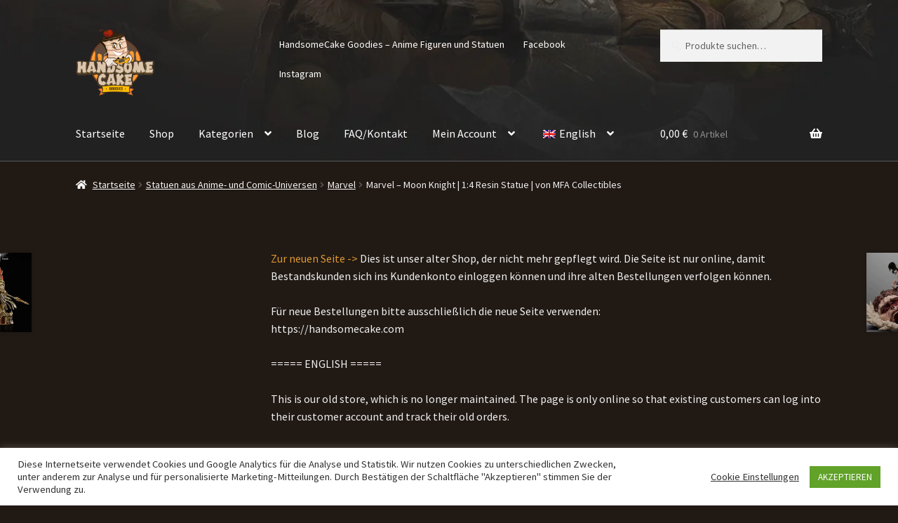

--- FILE ---
content_type: text/html; charset=UTF-8
request_url: https://store.handsomecake.com/product/marvel-moon-knight-14-resin-statue-von-mfa-collectibles/
body_size: 77130
content:
<!doctype html>
<html lang="de-DE" prefix="og: https://ogp.me/ns#">
<head>
<meta charset="UTF-8">
<meta name="viewport" content="width=device-width, initial-scale=1">
<link rel="profile" href="http://gmpg.org/xfn/11">
<link rel="pingback" href="https://store.handsomecake.com/xmlrpc.php">


<!-- Suchmaschinen-Optimierung durch Rank Math PRO - https://rankmath.com/ -->
<title>Marvel - Moon Knight | 1:4 Resin Statue | von MFA Collectibles | HandsomeCake Goodies</title>
<link data-rocket-preload as="style" href="https://fonts.googleapis.com/css?family=Source%20Sans%20Pro%3A400%2C300%2C300italic%2C400italic%2C600%2C700%2C900&#038;subset=latin%2Clatin-ext&#038;display=swap" rel="preload">
<link href="https://fonts.googleapis.com/css?family=Source%20Sans%20Pro%3A400%2C300%2C300italic%2C400italic%2C600%2C700%2C900&#038;subset=latin%2Clatin-ext&#038;display=swap" media="print" onload="this.media=&#039;all&#039;" rel="stylesheet">
<style id="wpr-usedcss">img.emoji{display:inline!important;border:none!important;box-shadow:none!important;height:1em!important;width:1em!important;margin:0 .07em!important;vertical-align:-.1em!important;background:0 0!important;padding:0!important}:where(.wp-block-button__link){border-radius:9999px;box-shadow:none;padding:calc(.667em + 2px) calc(1.333em + 2px);text-decoration:none}:where(.wp-block-calendar table:not(.has-background) th){background:#ddd}:where(.wp-block-columns){margin-bottom:1.75em}:where(.wp-block-columns.has-background){padding:1.25em 2.375em}:where(.wp-block-post-comments input[type=submit]){border:none}:where(.wp-block-cover-image:not(.has-text-color)),:where(.wp-block-cover:not(.has-text-color)){color:#fff}:where(.wp-block-cover-image.is-light:not(.has-text-color)),:where(.wp-block-cover.is-light:not(.has-text-color)){color:#000}:where(.wp-block-file){margin-bottom:1.5em}:where(.wp-block-file__button){border-radius:2em;display:inline-block;padding:.5em 1em}:where(.wp-block-file__button):is(a):active,:where(.wp-block-file__button):is(a):focus,:where(.wp-block-file__button):is(a):hover,:where(.wp-block-file__button):is(a):visited{box-shadow:none;color:#fff;opacity:.85;text-decoration:none}:where(.wp-block-latest-comments:not([style*=line-height] .wp-block-latest-comments__comment)){line-height:1.1}:where(.wp-block-latest-comments:not([style*=line-height] .wp-block-latest-comments__comment-excerpt p)){line-height:1.8}ol,ul{box-sizing:border-box}:where(.wp-block-navigation.has-background .wp-block-navigation-item a:not(.wp-element-button)),:where(.wp-block-navigation.has-background .wp-block-navigation-submenu a:not(.wp-element-button)){padding:.5em 1em}:where(.wp-block-navigation .wp-block-navigation__submenu-container .wp-block-navigation-item a:not(.wp-element-button)),:where(.wp-block-navigation .wp-block-navigation__submenu-container .wp-block-navigation-submenu a:not(.wp-element-button)),:where(.wp-block-navigation .wp-block-navigation__submenu-container .wp-block-navigation-submenu button.wp-block-navigation-item__content),:where(.wp-block-navigation .wp-block-navigation__submenu-container .wp-block-pages-list__item button.wp-block-navigation-item__content){padding:.5em 1em}:where(p.has-text-color:not(.has-link-color)) a{color:inherit}:where(.wp-block-post-excerpt){margin-bottom:var(--wp--style--block-gap);margin-top:var(--wp--style--block-gap)}:where(.wp-block-preformatted.has-background){padding:1.25em 2.375em}:where(.wp-block-pullquote){margin:0 0 1em}:where(.wp-block-search__button){border:1px solid #ccc;padding:6px 10px}:where(.wp-block-search__button-inside .wp-block-search__inside-wrapper){border:1px solid #949494;box-sizing:border-box;padding:4px}:where(.wp-block-search__button-inside .wp-block-search__inside-wrapper) .wp-block-search__input{border:none;border-radius:0;padding:0 4px}:where(.wp-block-search__button-inside .wp-block-search__inside-wrapper) .wp-block-search__input:focus{outline:0}:where(.wp-block-search__button-inside .wp-block-search__inside-wrapper) :where(.wp-block-search__button){padding:4px 8px}:where(.wp-block-term-description){margin-bottom:var(--wp--style--block-gap);margin-top:var(--wp--style--block-gap)}:where(pre.wp-block-verse){font-family:inherit}.entry-content{counter-reset:footnotes}:root{--wp--preset--font-size--normal:16px;--wp--preset--font-size--huge:42px}.screen-reader-text:focus{background-color:#ddd;clip:auto!important;-webkit-clip-path:none;clip-path:none;color:#444;display:block;font-size:1em;height:auto;left:5px;line-height:normal;padding:15px 23px 14px;text-decoration:none;top:5px;width:auto;z-index:100000}html :where(.has-border-color){border-style:solid}html :where([style*=border-top-color]){border-top-style:solid}html :where([style*=border-right-color]){border-right-style:solid}html :where([style*=border-bottom-color]){border-bottom-style:solid}html :where([style*=border-left-color]){border-left-style:solid}html :where([style*=border-width]){border-style:solid}html :where([style*=border-top-width]){border-top-style:solid}html :where([style*=border-right-width]){border-right-style:solid}html :where([style*=border-bottom-width]){border-bottom-style:solid}html :where([style*=border-left-width]){border-left-style:solid}html :where(img[class*=wp-image-]){height:auto;max-width:100%}:where(figure){margin:0 0 1em}html :where(.is-position-sticky){--wp-admin--admin-bar--position-offset:var(--wp-admin--admin-bar--height,0px)}@media screen and (max-width:600px){html :where(.is-position-sticky){--wp-admin--admin-bar--position-offset:0px}}:where(.wp-block-group.has-background){padding:1.25em 2.375em}body{--wp--preset--color--black:#000000;--wp--preset--color--cyan-bluish-gray:#abb8c3;--wp--preset--color--white:#ffffff;--wp--preset--color--pale-pink:#f78da7;--wp--preset--color--vivid-red:#cf2e2e;--wp--preset--color--luminous-vivid-orange:#ff6900;--wp--preset--color--luminous-vivid-amber:#fcb900;--wp--preset--color--light-green-cyan:#7bdcb5;--wp--preset--color--vivid-green-cyan:#00d084;--wp--preset--color--pale-cyan-blue:#8ed1fc;--wp--preset--color--vivid-cyan-blue:#0693e3;--wp--preset--color--vivid-purple:#9b51e0;--wp--preset--gradient--vivid-cyan-blue-to-vivid-purple:linear-gradient(135deg,rgba(6, 147, 227, 1) 0%,rgb(155, 81, 224) 100%);--wp--preset--gradient--light-green-cyan-to-vivid-green-cyan:linear-gradient(135deg,rgb(122, 220, 180) 0%,rgb(0, 208, 130) 100%);--wp--preset--gradient--luminous-vivid-amber-to-luminous-vivid-orange:linear-gradient(135deg,rgba(252, 185, 0, 1) 0%,rgba(255, 105, 0, 1) 100%);--wp--preset--gradient--luminous-vivid-orange-to-vivid-red:linear-gradient(135deg,rgba(255, 105, 0, 1) 0%,rgb(207, 46, 46) 100%);--wp--preset--gradient--very-light-gray-to-cyan-bluish-gray:linear-gradient(135deg,rgb(238, 238, 238) 0%,rgb(169, 184, 195) 100%);--wp--preset--gradient--cool-to-warm-spectrum:linear-gradient(135deg,rgb(74, 234, 220) 0%,rgb(151, 120, 209) 20%,rgb(207, 42, 186) 40%,rgb(238, 44, 130) 60%,rgb(251, 105, 98) 80%,rgb(254, 248, 76) 100%);--wp--preset--gradient--blush-light-purple:linear-gradient(135deg,rgb(255, 206, 236) 0%,rgb(152, 150, 240) 100%);--wp--preset--gradient--blush-bordeaux:linear-gradient(135deg,rgb(254, 205, 165) 0%,rgb(254, 45, 45) 50%,rgb(107, 0, 62) 100%);--wp--preset--gradient--luminous-dusk:linear-gradient(135deg,rgb(255, 203, 112) 0%,rgb(199, 81, 192) 50%,rgb(65, 88, 208) 100%);--wp--preset--gradient--pale-ocean:linear-gradient(135deg,rgb(255, 245, 203) 0%,rgb(182, 227, 212) 50%,rgb(51, 167, 181) 100%);--wp--preset--gradient--electric-grass:linear-gradient(135deg,rgb(202, 248, 128) 0%,rgb(113, 206, 126) 100%);--wp--preset--gradient--midnight:linear-gradient(135deg,rgb(2, 3, 129) 0%,rgb(40, 116, 252) 100%);--wp--preset--font-size--small:14px;--wp--preset--font-size--medium:23px;--wp--preset--font-size--large:26px;--wp--preset--font-size--x-large:42px;--wp--preset--font-size--normal:16px;--wp--preset--font-size--huge:37px;--wp--preset--spacing--20:0.44rem;--wp--preset--spacing--30:0.67rem;--wp--preset--spacing--40:1rem;--wp--preset--spacing--50:1.5rem;--wp--preset--spacing--60:2.25rem;--wp--preset--spacing--70:3.38rem;--wp--preset--spacing--80:5.06rem;--wp--preset--shadow--natural:6px 6px 9px rgba(0, 0, 0, .2);--wp--preset--shadow--deep:12px 12px 50px rgba(0, 0, 0, .4);--wp--preset--shadow--sharp:6px 6px 0px rgba(0, 0, 0, .2);--wp--preset--shadow--outlined:6px 6px 0px -3px rgba(255, 255, 255, 1),6px 6px rgba(0, 0, 0, 1);--wp--preset--shadow--crisp:6px 6px 0px rgba(0, 0, 0, 1)}:where(body .is-layout-flow)>:first-child:first-child{margin-block-start:0}:where(body .is-layout-flow)>:last-child:last-child{margin-block-end:0}:where(body .is-layout-flow)>*{margin-block-start:24px;margin-block-end:0}:where(body .is-layout-constrained)>:first-child:first-child{margin-block-start:0}:where(body .is-layout-constrained)>:last-child:last-child{margin-block-end:0}:where(body .is-layout-constrained)>*{margin-block-start:24px;margin-block-end:0}:where(body .is-layout-flex){gap:24px}:where(body .is-layout-grid){gap:24px}#cookie-law-info-bar{font-size:15px;margin:0 auto;padding:12px 10px;position:absolute;text-align:center;box-sizing:border-box;width:100%;z-index:9999;display:none;left:0;font-weight:300;box-shadow:0 -1px 10px 0 rgba(172,171,171,.3)}#cookie-law-info-again{font-size:10pt;margin:0;padding:5px 10px;text-align:center;z-index:9999;cursor:pointer;box-shadow:#161616 2px 2px 5px 2px}#cookie-law-info-bar span{vertical-align:middle}.cli-plugin-button,.cli-plugin-button:visited{display:inline-block;padding:9px 12px;color:#fff;text-decoration:none;position:relative;cursor:pointer;margin-left:5px;text-decoration:none}.cli-plugin-main-link{margin-left:0;font-weight:550;text-decoration:underline}.cli-plugin-button:hover{background-color:#111;color:#fff;text-decoration:none}.cli-plugin-button,.cli-plugin-button:visited,.medium.cli-plugin-button,.medium.cli-plugin-button:visited{font-size:13px;font-weight:400;line-height:1}.blue.cli-plugin-button,.blue.cli-plugin-button:visited{background-color:#2981e4}.blue.cli-plugin-button:hover{background-color:#2575cf}.cli-plugin-button{margin-top:5px}.cli-bar-popup{-moz-background-clip:padding;-webkit-background-clip:padding;background-clip:padding-box;-webkit-border-radius:30px;-moz-border-radius:30px;border-radius:30px;padding:20px}.cli-plugin-main-link.cli-plugin-button{text-decoration:none}.cli-plugin-main-link.cli-plugin-button{margin-left:5px}.cli-modal-backdrop{position:fixed;top:0;right:0;bottom:0;left:0;z-index:1040;background-color:#000;display:none}.cli-modal-backdrop.cli-show{opacity:.5;display:block}.cli-modal.cli-show{display:block}.cli-modal .cli-modal-dialog{position:relative;width:auto;margin:.5rem;pointer-events:none;font-family:-apple-system,BlinkMacSystemFont,"Segoe UI",Roboto,"Helvetica Neue",Arial,sans-serif,"Apple Color Emoji","Segoe UI Emoji","Segoe UI Symbol";font-size:1rem;font-weight:400;line-height:1.5;color:#212529;text-align:left;display:-ms-flexbox;display:flex;-ms-flex-align:center;align-items:center;min-height:calc(100% - (.5rem * 2))}@media (min-width:992px){.cli-modal .cli-modal-dialog{max-width:900px}}.cli-modal-content{position:relative;display:-ms-flexbox;display:flex;-ms-flex-direction:column;flex-direction:column;width:100%;pointer-events:auto;background-color:#fff;background-clip:padding-box;border-radius:.3rem;outline:0}.cli-modal .cli-modal-close{position:absolute;right:10px;top:10px;z-index:1;padding:0;background-color:transparent!important;border:0;-webkit-appearance:none;font-size:1.5rem;font-weight:700;line-height:1;color:#000;text-shadow:0 1px 0 #fff}.cli-switch{display:inline-block;position:relative;min-height:1px;padding-left:70px;font-size:14px}.cli-switch .cli-slider{background-color:#e3e1e8;height:24px;width:50px;bottom:0;cursor:pointer;left:0;position:absolute;right:0;top:0;transition:.4s}.cli-switch .cli-slider:before{background-color:#fff;bottom:2px;content:"";height:20px;left:2px;position:absolute;transition:.4s;width:20px}.cli-switch input:checked+.cli-slider{background-color:#00acad}.cli-switch input:checked+.cli-slider:before{transform:translateX(26px)}.cli-switch .cli-slider{border-radius:34px}.cli-fade{transition:opacity .15s linear}.cli-tab-content{width:100%;padding:30px}.cli-container-fluid{padding-right:15px;padding-left:15px;margin-right:auto;margin-left:auto}.cli-row{display:-ms-flexbox;display:flex;-ms-flex-wrap:wrap;flex-wrap:wrap;margin-right:-15px;margin-left:-15px}.cli-align-items-stretch{-ms-flex-align:stretch!important;align-items:stretch!important}.cli-px-0{padding-left:0;padding-right:0}.cli-btn{cursor:pointer;font-size:14px;display:inline-block;font-weight:400;text-align:center;white-space:nowrap;vertical-align:middle;-webkit-user-select:none;-moz-user-select:none;-ms-user-select:none;user-select:none;border:1px solid transparent;padding:.5rem 1.25rem;line-height:1;border-radius:.25rem;transition:all .15s ease-in-out}.cli-btn:hover{opacity:.8}.cli-btn:focus{outline:0}.cli-modal-backdrop.cli-show{opacity:.8}.cli-modal-open{overflow:hidden}.cli-barmodal-open{overflow:hidden}.cli-modal-open .cli-modal{overflow-x:hidden;overflow-y:auto}.cli-modal.cli-fade .cli-modal-dialog{transition:-webkit-transform .3s ease-out;transition:transform .3s ease-out;transition:transform .3s ease-out,-webkit-transform .3s ease-out;-webkit-transform:translate(0,-25%);transform:translate(0,-25%)}.cli-modal.cli-show .cli-modal-dialog{-webkit-transform:translate(0,0);transform:translate(0,0)}.cli-modal-backdrop{position:fixed;top:0;right:0;bottom:0;left:0;z-index:1040;background-color:#000;-webkit-transform:scale(0);transform:scale(0);transition:opacity ease-in-out .5s}.cli-modal-backdrop.cli-fade{opacity:0}.cli-modal-backdrop.cli-show{opacity:.5;-webkit-transform:scale(1);transform:scale(1)}.cli-modal{position:fixed;top:0;right:0;bottom:0;left:0;z-index:99999;transform:scale(0);overflow:hidden;outline:0;display:none}.cli-modal a{text-decoration:none}.cli-modal .cli-modal-dialog{position:relative;width:auto;margin:.5rem;pointer-events:none;font-family:inherit;font-size:1rem;font-weight:400;line-height:1.5;color:#212529;text-align:left;display:-ms-flexbox;display:flex;-ms-flex-align:center;align-items:center;min-height:calc(100% - (.5rem * 2))}@media (min-width:576px){.cli-modal .cli-modal-dialog{max-width:500px;margin:1.75rem auto;min-height:calc(100% - (1.75rem * 2))}}.cli-modal-content{position:relative;display:-ms-flexbox;display:flex;-ms-flex-direction:column;flex-direction:column;width:100%;pointer-events:auto;background-color:#fff;background-clip:padding-box;border-radius:.2rem;box-sizing:border-box;outline:0}.cli-modal .cli-modal-close:focus{outline:0}.cli-switch{display:inline-block;position:relative;min-height:1px;padding-left:38px;font-size:14px}.cli-switch input[type=checkbox]{display:none}.cli-switch .cli-slider{background-color:#e3e1e8;height:20px;width:38px;bottom:0;cursor:pointer;left:0;position:absolute;right:0;top:0;transition:.4s}.cli-switch .cli-slider:before{background-color:#fff;bottom:2px;content:"";height:15px;left:3px;position:absolute;transition:.4s;width:15px}.cli-switch input:checked+.cli-slider{background-color:#61a229}.cli-switch input:checked+.cli-slider:before{transform:translateX(18px)}.cli-switch .cli-slider{border-radius:34px;font-size:0}.cli-switch .cli-slider:before{border-radius:50%}.cli-tab-content{background:#fff}.cli-tab-content{width:100%;padding:5px 30px 5px 5px;box-sizing:border-box}@media (max-width:767px){.cli-tab-content{padding:30px 10px}}.cli-tab-content p{color:#343438;font-size:14px;margin-top:0}.cli-tab-content h4{font-size:20px;margin-bottom:1.5rem;margin-top:0;font-family:inherit;font-weight:500;line-height:1.2;color:inherit}#cookie-law-info-bar .cli-tab-content{background:0 0}#cookie-law-info-bar .cli-nav-link,#cookie-law-info-bar .cli-switch .cli-slider:after,#cookie-law-info-bar .cli-tab-container p,#cookie-law-info-bar span.cli-necessary-caption{color:inherit}#cookie-law-info-bar .cli-tab-header a:before{border-right:1px solid currentColor;border-bottom:1px solid currentColor}#cookie-law-info-bar .cli-row{margin-top:20px}#cookie-law-info-bar .cli-tab-content h4{margin-bottom:.5rem}#cookie-law-info-bar .cli-tab-container{display:none;text-align:left}.cli-tab-footer .cli-btn{background-color:#00acad;padding:10px 15px;text-decoration:none}.cli-tab-footer .wt-cli-privacy-accept-btn{background-color:#61a229;color:#fff;border-radius:0}.cli-tab-footer{width:100%;text-align:right;padding:20px 0}.cli-col-12{width:100%}.cli-tab-header{display:flex;justify-content:space-between}.cli-tab-header a:before{width:10px;height:2px;left:0;top:calc(50% - 1px)}.cli-tab-header a:after{width:2px;height:10px;left:4px;top:calc(50% - 5px);-webkit-transform:none;transform:none}.cli-tab-header a:before{width:7px;height:7px;border-right:1px solid #4a6e78;border-bottom:1px solid #4a6e78;content:" ";transform:rotate(-45deg);-webkit-transition:.2s ease-in-out;-moz-transition:.2s ease-in-out;transition:all .2s ease-in-out;margin-right:10px}.cli-tab-header a.cli-nav-link{position:relative;display:flex;align-items:center;font-size:14px;color:#000;text-transform:capitalize}.cli-tab-header.cli-tab-active .cli-nav-link:before{transform:rotate(45deg);-webkit-transition:.2s ease-in-out;-moz-transition:.2s ease-in-out;transition:all .2s ease-in-out}.cli-tab-header{border-radius:5px;padding:12px 15px;cursor:pointer;transition:background-color .2s ease-out .3s,color .2s ease-out 0s;background-color:#f2f2f2}.cli-modal .cli-modal-close{position:absolute;right:0;top:0;z-index:1;-webkit-appearance:none;width:40px;height:40px;padding:0;border-radius:50%;padding:10px;background:0 0;border:none;min-width:40px}.cli-tab-container h1,.cli-tab-container h4{font-family:inherit;font-size:16px;margin-bottom:15px;margin:10px 0}#cliSettingsPopup .cli-tab-section-container{padding-top:12px}.cli-privacy-content-text,.cli-tab-container p{font-size:14px;line-height:1.4;margin-top:0;padding:0;color:#000}.cli-tab-content{display:none}.cli-tab-section .cli-tab-content{padding:10px 20px 5px}.cli-tab-section{margin-top:5px}@media (min-width:992px){.cli-modal .cli-modal-dialog{max-width:645px}}.cli-switch .cli-slider:after{content:attr(data-cli-disable);position:absolute;right:50px;color:#000;font-size:12px;text-align:right;min-width:80px}.cli-switch input:checked+.cli-slider:after{content:attr(data-cli-enable)}.cli-privacy-overview:not(.cli-collapsed) .cli-privacy-content{max-height:60px;transition:max-height .15s ease-out;overflow:hidden}a.cli-privacy-readmore{font-size:12px;margin-top:12px;display:inline-block;padding-bottom:0;cursor:pointer;color:#000;text-decoration:underline}.cli-modal-footer{position:relative}a.cli-privacy-readmore:before{content:attr(data-readmore-text)}.cli-collapsed a.cli-privacy-readmore:before{content:attr(data-readless-text)}.cli-collapsed .cli-privacy-content{transition:max-height .25s ease-in}.cli-privacy-content p{margin-bottom:0}.cli-modal-close svg{fill:#000}span.cli-necessary-caption{color:#000;font-size:12px}#cookie-law-info-bar .cli-privacy-overview{display:none}.cli-tab-container .cli-row{max-height:500px;overflow-y:auto}.cli-modal.cli-blowup.cli-out{z-index:-1}.cli-modal.cli-blowup{z-index:999999;transform:scale(1)}.cli-modal.cli-blowup .cli-modal-dialog{animation:.5s cubic-bezier(.165,.84,.44,1) forwards blowUpModal}.cli-modal.cli-blowup.cli-out .cli-modal-dialog{animation:.5s cubic-bezier(.165,.84,.44,1) forwards blowUpModalTwo}@keyframes blowUpModal{0%{transform:scale(0)}100%{transform:scale(1)}}@keyframes blowUpModalTwo{0%{transform:scale(1);opacity:1}50%{transform:scale(.5);opacity:0}100%{transform:scale(0);opacity:0}}.cli_settings_button{cursor:pointer}.wt-cli-sr-only{display:none;font-size:16px}a.wt-cli-element.cli_cookie_close_button{text-decoration:none;color:#333;font-size:22px;line-height:22px;cursor:pointer;position:absolute;right:10px;top:5px}.cli-bar-container{float:none;margin:0 auto;display:-webkit-box;display:-moz-box;display:-ms-flexbox;display:-webkit-flex;display:flex;justify-content:space-between;-webkit-box-align:center;-moz-box-align:center;-ms-flex-align:center;-webkit-align-items:center;align-items:center}.cli-bar-btn_container{margin-left:20px;display:-webkit-box;display:-moz-box;display:-ms-flexbox;display:-webkit-flex;display:flex;-webkit-box-align:center;-moz-box-align:center;-ms-flex-align:center;-webkit-align-items:center;align-items:center;flex-wrap:nowrap}.cli-style-v2 a{cursor:pointer}.cli-bar-btn_container a{white-space:nowrap}.cli-style-v2 .cli-plugin-main-link{font-weight:inherit}.cli-style-v2{font-size:11pt;line-height:18px;font-weight:400}#cookie-law-info-bar[data-cli-type=popup] .cli-bar-container,#cookie-law-info-bar[data-cli-type=widget] .cli-bar-container{display:block}.cli-style-v2 .cli-bar-message{width:70%;text-align:left}#cookie-law-info-bar[data-cli-type=popup] .cli-bar-message,#cookie-law-info-bar[data-cli-type=widget] .cli-bar-message{width:100%}#cookie-law-info-bar[data-cli-type=widget] .cli-style-v2 .cli-bar-btn_container{margin-top:8px;margin-left:0;flex-wrap:wrap}#cookie-law-info-bar[data-cli-type=popup] .cli-style-v2 .cli-bar-btn_container{margin-top:8px;margin-left:0}.cli-style-v2 .cli-bar-btn_container .cli-plugin-main-link,.cli-style-v2 .cli-bar-btn_container .cli_action_button,.cli-style-v2 .cli-bar-btn_container .cli_settings_button{margin-left:5px}#cookie-law-info-bar[data-cli-style=cli-style-v2]{padding:14px 25px}#cookie-law-info-bar[data-cli-style=cli-style-v2][data-cli-type=widget]{padding:32px 30px}#cookie-law-info-bar[data-cli-style=cli-style-v2][data-cli-type=popup]{padding:32px 45px}.cli-style-v2 .cli-plugin-main-link:not(.cli-plugin-button),.cli-style-v2 .cli_action_button:not(.cli-plugin-button),.cli-style-v2 .cli_settings_button:not(.cli-plugin-button){text-decoration:underline}.cli-style-v2 .cli-bar-btn_container .cli-plugin-button{margin-top:5px;margin-bottom:5px}.wt-cli-necessary-checkbox{display:none!important}@media (max-width:985px){.cli-style-v2 .cli-bar-message{width:100%}.cli-style-v2.cli-bar-container{justify-content:left;flex-wrap:wrap}.cli-style-v2 .cli-bar-btn_container{margin-left:0;margin-top:10px}#cookie-law-info-bar[data-cli-style=cli-style-v2],#cookie-law-info-bar[data-cli-style=cli-style-v2][data-cli-type=popup],#cookie-law-info-bar[data-cli-style=cli-style-v2][data-cli-type=widget]{padding:25px}}.wt-cli-ckyes-brand-logo{display:flex;align-items:center;font-size:9px;color:#111;font-weight:400}.wt-cli-ckyes-brand-logo img{width:65px;margin-left:2px}.wt-cli-privacy-overview-actions{padding-bottom:0}@media only screen and (max-width:479px) and (min-width:320px){.cli-style-v2 .cli-bar-btn_container{flex-wrap:wrap}}.wt-cli-cookie-description{font-size:14px;line-height:1.4;margin-top:0;padding:0;color:#000}@media screen and (min-width:900px){.wcu-dash-coupon-area{min-width:900px}}@media screen and (max-width:900px){.wcu-dash-coupon-area{min-width:100%;padding:0}}.wcutablinks{border-radius:2px}@media only screen and (max-width:760px),(min-device-width:768px) and (max-device-width:1024px){.wcutablinks{margin:2px!important}}#search-coupon,#search-coupon-all,#search-criteria{min-height:40px;padding:5px 10px;max-width:150px}.wcu-summary-search{float:right;max-width:150px;margin-right:10px}.wcusage-info-box{padding:25px 15px 25px 105px;background:linear-gradient(#fefefe,#fff);color:#000;border:1px solid #f3f3f3;display:block;border-radius:5px;margin:.5%;box-shadow:0 0 4px #dbdada;width:99%;position:relative}.wcusage-info-box:before{content:"";font-family:'Font Awesome 5 Free';font-size:40px;position:absolute;left:30px;top:44px;color:#bebebe;width:50px;text-align:center;font-style:normal;font-weight:900;height:40px!important;display:flex;align-items:center;justify-content:center}@media only screen and (min-width:1060px){.wcusage-info-box{width:32.3%;float:left}}.wcusage-info-box:hover{background:#f9f9f9}.wcusage-info-box p{margin:8px 0!important;padding:0!important;font-size:32px!important;line-height:32px!important}.wcusage-info-box p,.wcusage-info-box span{color:#000}.wcusage-num-neg{color:red!important;font-size:12px;position:absolute;margin-left:10px;bottom:27%}@media only screen and (max-width:1260px){.wcusage-num-neg{display:block!important;margin-bottom:-30px!important;margin-left:0}}.woocommerce img.pswp__img,.woocommerce-page img.pswp__img{max-width:none}button.pswp__button{box-shadow:none!important;background-image:var(--wpr-bg-080280df-4507-4b4f-9353-03fd3acb043b)!important}button.pswp__button,button.pswp__button--arrow--left::before,button.pswp__button--arrow--right::before,button.pswp__button:hover{background-color:transparent!important}button.pswp__button--arrow--left,button.pswp__button--arrow--left:hover,button.pswp__button--arrow--right,button.pswp__button--arrow--right:hover{background-image:none!important}button.pswp__button--close:hover{background-position:0 -44px}button.pswp__button--zoom:hover{background-position:-88px 0}.pswp{display:none;position:absolute;width:100%;height:100%;left:0;top:0;overflow:hidden;-ms-touch-action:none;touch-action:none;z-index:1500;-webkit-text-size-adjust:100%;-webkit-backface-visibility:hidden;outline:0}.pswp *{-webkit-box-sizing:border-box;box-sizing:border-box}.pswp img{max-width:none}.pswp--animate_opacity{opacity:.001;will-change:opacity;-webkit-transition:opacity 333ms cubic-bezier(.4,0,.22,1);transition:opacity 333ms cubic-bezier(.4,0,.22,1)}.pswp--open{display:block}.pswp--zoom-allowed .pswp__img{cursor:-webkit-zoom-in;cursor:-moz-zoom-in;cursor:zoom-in}.pswp--zoomed-in .pswp__img{cursor:-webkit-grab;cursor:-moz-grab;cursor:grab}.pswp--dragging .pswp__img{cursor:-webkit-grabbing;cursor:-moz-grabbing;cursor:grabbing}.pswp__bg{position:absolute;left:0;top:0;width:100%;height:100%;background:#000;opacity:0;-webkit-transform:translateZ(0);transform:translateZ(0);-webkit-backface-visibility:hidden;will-change:opacity}.pswp__scroll-wrap{position:absolute;left:0;top:0;width:100%;height:100%;overflow:hidden}.pswp__container,.pswp__zoom-wrap{-ms-touch-action:none;touch-action:none;position:absolute;left:0;right:0;top:0;bottom:0}.pswp__container,.pswp__img{-webkit-user-select:none;-moz-user-select:none;-ms-user-select:none;user-select:none;-webkit-tap-highlight-color:transparent;-webkit-touch-callout:none}.pswp__zoom-wrap{position:absolute;width:100%;-webkit-transform-origin:left top;-ms-transform-origin:left top;transform-origin:left top;-webkit-transition:-webkit-transform 333ms cubic-bezier(.4,0,.22,1);transition:transform 333ms cubic-bezier(.4,0,.22,1)}.pswp__bg{will-change:opacity;-webkit-transition:opacity 333ms cubic-bezier(.4,0,.22,1);transition:opacity 333ms cubic-bezier(.4,0,.22,1)}.pswp--animated-in .pswp__bg,.pswp--animated-in .pswp__zoom-wrap{-webkit-transition:none;transition:none}.pswp__container,.pswp__zoom-wrap{-webkit-backface-visibility:hidden}.pswp__item{position:absolute;left:0;right:0;top:0;bottom:0;overflow:hidden}.pswp__img{position:absolute;width:auto;height:auto;top:0;left:0}.pswp__img--placeholder{-webkit-backface-visibility:hidden}.pswp__img--placeholder--blank{background:#222}.pswp--ie .pswp__img{width:100%!important;height:auto!important;left:0;top:0}.pswp__error-msg{position:absolute;left:0;top:50%;width:100%;text-align:center;font-size:14px;line-height:16px;margin-top:-8px;color:#ccc}.pswp__error-msg a{color:#ccc;text-decoration:underline}.pswp__button{width:44px;height:44px;position:relative;background:0 0;cursor:pointer;overflow:visible;-webkit-appearance:none;display:block;border:0;padding:0;margin:0;float:right;opacity:.75;-webkit-transition:opacity .2s;transition:opacity .2s;-webkit-box-shadow:none;box-shadow:none}.pswp__button:focus,.pswp__button:hover{opacity:1}.pswp__button:active{outline:0;opacity:.9}.pswp__button::-moz-focus-inner{padding:0;border:0}.pswp__ui--over-close .pswp__button--close{opacity:1}.pswp__button,.pswp__button--arrow--left:before,.pswp__button--arrow--right:before{background:var(--wpr-bg-ce2235fc-b421-4a2b-934d-a0b51f88ed03) no-repeat;background-size:264px 88px;width:44px;height:44px}@media (-webkit-min-device-pixel-ratio:1.1),(-webkit-min-device-pixel-ratio:1.09375),(min-resolution:105dpi),(min-resolution:1.1dppx){.pswp--svg .pswp__button,.pswp--svg .pswp__button--arrow--left:before,.pswp--svg .pswp__button--arrow--right:before{background-image:var(--wpr-bg-14b42267-9a1c-4285-b3ba-dfa00e11ad2b)}.pswp--svg .pswp__button--arrow--left,.pswp--svg .pswp__button--arrow--right{background:0 0}}.pswp__button--close{background-position:0 -44px}.pswp__button--share{background-position:-44px -44px}.pswp__button--fs{display:none}.pswp--supports-fs .pswp__button--fs{display:block}.pswp--fs .pswp__button--fs{background-position:-44px 0}.pswp__button--zoom{display:none;background-position:-88px 0}.pswp--zoom-allowed .pswp__button--zoom{display:block}.pswp--zoomed-in .pswp__button--zoom{background-position:-132px 0}.pswp--touch .pswp__button--arrow--left,.pswp--touch .pswp__button--arrow--right{visibility:hidden}.pswp__button--arrow--left,.pswp__button--arrow--right{background:0 0;top:50%;margin-top:-50px;width:70px;height:100px;position:absolute}.pswp__button--arrow--left{left:0}.pswp__button--arrow--right{right:0}.pswp__button--arrow--left:before,.pswp__button--arrow--right:before{content:'';top:35px;background-color:rgba(0,0,0,.3);height:30px;width:32px;position:absolute}.pswp__button--arrow--left:before{left:6px;background-position:-138px -44px}.pswp__button--arrow--right:before{right:6px;background-position:-94px -44px}.pswp__counter,.pswp__share-modal{-webkit-user-select:none;-moz-user-select:none;-ms-user-select:none;user-select:none}.pswp__share-modal{display:block;background:rgba(0,0,0,.5);width:100%;height:100%;top:0;left:0;padding:10px;position:absolute;z-index:1600;opacity:0;-webkit-transition:opacity .25s ease-out;transition:opacity .25s ease-out;-webkit-backface-visibility:hidden;will-change:opacity}.pswp__share-modal--hidden{display:none}.pswp__share-tooltip{z-index:1620;position:absolute;background:#fff;top:56px;border-radius:2px;display:block;width:auto;right:44px;-webkit-box-shadow:0 2px 5px rgba(0,0,0,.25);box-shadow:0 2px 5px rgba(0,0,0,.25);-webkit-transform:translateY(6px);-ms-transform:translateY(6px);transform:translateY(6px);-webkit-transition:-webkit-transform .25s;transition:transform .25s;-webkit-backface-visibility:hidden;will-change:transform}.pswp__share-tooltip a{display:block;padding:8px 12px;color:#000;text-decoration:none;font-size:14px;line-height:18px}.pswp__share-tooltip a:hover{text-decoration:none;color:#000}.pswp__share-tooltip a:first-child{border-radius:2px 2px 0 0}.pswp__share-tooltip a:last-child{border-radius:0 0 2px 2px}.pswp__share-modal--fade-in{opacity:1}.pswp__share-modal--fade-in .pswp__share-tooltip{-webkit-transform:translateY(0);-ms-transform:translateY(0);transform:translateY(0)}.pswp--touch .pswp__share-tooltip a{padding:16px 12px}.pswp__counter{position:absolute;left:0;top:0;height:44px;font-size:13px;line-height:44px;color:#fff;opacity:.75;padding:0 10px}.pswp__caption{position:absolute;left:0;bottom:0;width:100%;min-height:44px}.pswp__caption small{font-size:11px;color:#bbb}.pswp__caption__center{text-align:left;max-width:420px;margin:0 auto;font-size:13px;padding:10px;line-height:20px;color:#ccc}.pswp__caption--empty{display:none}.pswp__caption--fake{visibility:hidden}.pswp__preloader{width:44px;height:44px;position:absolute;top:0;left:50%;margin-left:-22px;opacity:0;-webkit-transition:opacity .25s ease-out;transition:opacity .25s ease-out;will-change:opacity;direction:ltr}.pswp__preloader__icn{width:20px;height:20px;margin:12px}.pswp__preloader--active{opacity:1}.pswp__preloader--active .pswp__preloader__icn{background:var(--wpr-bg-8e830c98-3251-48df-a263-3987c565b456) no-repeat}.pswp--css_animation .pswp__preloader--active{opacity:1}.pswp--css_animation .pswp__preloader--active .pswp__preloader__icn{-webkit-animation:.5s linear infinite clockwise;animation:.5s linear infinite clockwise}.pswp--css_animation .pswp__preloader--active .pswp__preloader__donut{-webkit-animation:1s cubic-bezier(.4,0,.22,1) infinite donut-rotate;animation:1s cubic-bezier(.4,0,.22,1) infinite donut-rotate}.pswp--css_animation .pswp__preloader__icn{background:0 0;opacity:.75;width:14px;height:14px;position:absolute;left:15px;top:15px;margin:0}.pswp--css_animation .pswp__preloader__cut{position:relative;width:7px;height:14px;overflow:hidden}.pswp--css_animation .pswp__preloader__donut{-webkit-box-sizing:border-box;box-sizing:border-box;width:14px;height:14px;border:2px solid #fff;border-radius:50%;border-left-color:transparent;border-bottom-color:transparent;position:absolute;top:0;left:0;background:0 0;margin:0}@media screen and (max-width:1024px){.pswp__preloader{position:relative;left:auto;top:auto;margin:0;float:right}}@-webkit-keyframes clockwise{0%{-webkit-transform:rotate(0);transform:rotate(0)}100%{-webkit-transform:rotate(360deg);transform:rotate(360deg)}}@keyframes clockwise{0%{-webkit-transform:rotate(0);transform:rotate(0)}100%{-webkit-transform:rotate(360deg);transform:rotate(360deg)}}@-webkit-keyframes donut-rotate{0%{-webkit-transform:rotate(0);transform:rotate(0)}50%{-webkit-transform:rotate(-140deg);transform:rotate(-140deg)}100%{-webkit-transform:rotate(0);transform:rotate(0)}}@keyframes donut-rotate{0%{-webkit-transform:rotate(0);transform:rotate(0)}50%{-webkit-transform:rotate(-140deg);transform:rotate(-140deg)}100%{-webkit-transform:rotate(0);transform:rotate(0)}}.pswp__ui{-webkit-font-smoothing:auto;visibility:visible;opacity:1;z-index:1550}.pswp__top-bar{position:absolute;left:0;top:0;height:44px;width:100%}.pswp--has_mouse .pswp__button--arrow--left,.pswp--has_mouse .pswp__button--arrow--right,.pswp__caption,.pswp__top-bar{-webkit-backface-visibility:hidden;will-change:opacity;-webkit-transition:opacity 333ms cubic-bezier(.4,0,.22,1);transition:opacity 333ms cubic-bezier(.4,0,.22,1)}.pswp--has_mouse .pswp__button--arrow--left,.pswp--has_mouse .pswp__button--arrow--right{visibility:visible}.pswp__caption,.pswp__top-bar{background-color:rgba(0,0,0,.5)}.pswp__ui--fit .pswp__caption,.pswp__ui--fit .pswp__top-bar{background-color:rgba(0,0,0,.3)}.pswp__ui--idle .pswp__top-bar{opacity:0}.pswp__ui--idle .pswp__button--arrow--left,.pswp__ui--idle .pswp__button--arrow--right{opacity:0}.pswp__ui--hidden .pswp__button--arrow--left,.pswp__ui--hidden .pswp__button--arrow--right,.pswp__ui--hidden .pswp__caption,.pswp__ui--hidden .pswp__top-bar{opacity:.001}.pswp__ui--one-slide .pswp__button--arrow--left,.pswp__ui--one-slide .pswp__button--arrow--right,.pswp__ui--one-slide .pswp__counter{display:none}.pswp__element--disabled{display:none!important}.pswp--minimal--dark .pswp__top-bar{background:0 0}.fpf-totals dl{margin-bottom:1em;overflow:hidden}.fpf-totals dl:empty{display:none}.fpf-totals dt{clear:left;float:left;width:50%}.fpf-totals dd{float:left}.picker_wrapper.popup{background-color:#fff!important;border:1px solid #e2e4e7!important;bottom:auto!important;box-shadow:none!important;left:0!important;margin:0!important;right:auto!important;top:0!important}.picker_wrapper.popup .picker_arrow,.picker_wrapper.popup .picker_done{display:none!important}.fpf-colorpicker{align-items:center;background-color:#fff;border-radius:4px;box-shadow:0 2px 3px hsla(0,0%,4%,.1),0 0 0 1px hsla(0,0%,4%,.1);display:flex;left:0;margin-top:4px;opacity:0;position:absolute;top:0;visibility:hidden;z-index:100}.fpf-colorpicker.fpf-colorpicker-open{opacity:1;visibility:visible}.fpf-colorpicker .fpf-colorpicker-select{flex:1;margin:10px;width:100px}@font-face{font-display:swap;font-family:fw-icomoon;font-style:normal;font-weight:400;src:url(https://store.handsomecake.com/wp-content/plugins/flexible-wishlist/assets/fonts/icons/icomoon.eot?ver=19420831);src:url(https://store.handsomecake.com/wp-content/plugins/flexible-wishlist/assets/fonts/icons/icomoon.woff?ver=19420831) format("woff"),url(https://store.handsomecake.com/wp-content/plugins/flexible-wishlist/assets/fonts/icons/icomoon.eot?ver=19420831#iefix) format("embedded-opentype"),url(https://store.handsomecake.com/wp-content/plugins/flexible-wishlist/assets/fonts/icons/icomoon.ttf?ver=19420831) format("truetype"),url(https://store.handsomecake.com/wp-content/plugins/flexible-wishlist/assets/fonts/icons/icomoon.svg?ver=19420831#icomoon) format("svg")}@keyframes fw-loading{0%,to{opacity:.25}50%{opacity:1}}.fw-button{color:inherit;display:inline-block;outline:0!important;text-decoration:none!important}.fw-button--absolute{left:1em;position:absolute;top:1em;z-index:10}.fw-button.button{border-radius:50%;height:2.4em;line-height:2.4em;min-width:auto!important;padding:0!important;text-align:center;width:2.4em!important}.fw-button .fw-button-icon:before{speak:none;-webkit-font-smoothing:antialiased;-moz-osx-font-smoothing:grayscale;content:"";font-family:fw-icomoon!important;font-style:normal;font-variant:normal;font-weight:400;text-transform:none}.fw-button .fw-button-icon--heart:before{content:"\e900"!important}.fw-button .fw-button-text{margin-left:.5em}.fw-button .fw-button-text:before{content:attr(data-text-default)}.fw-button--active .fw-button-icon--heart:before{content:"\e901"!important}.fw-button--active .fw-button-text{margin-left:.5em}.fw-button--active .fw-button-text:before{content:attr(data-text-active)}.fw-button--loading .fw-button-icon:before{animation:1s linear infinite fw-loading}.fw-popup{background-color:#fff;border:1px solid #f0f0f0;left:0;margin-top:1em;max-width:100vw;position:absolute;top:900px;width:300px;z-index:1000}.fw-popup .fw-popup-close{display:inline-block;padding:0 .5em;position:absolute;right:1em;top:1em}.fw-popup .fw-popup-content{margin:0;padding:1em;text-align:left}.fw-popup .fw-popup-content p{margin-bottom:0}.fw-popup .fw-popup-items{list-style:none;margin:1em -1em 0;max-height:8.1em;overflow-y:auto;padding:0 1em}.fw-popup .fw-popup-footer{border-top:1px solid #f0f0f0;display:flex;margin:0;padding:1em}.fw-popup .fw-popup-footer input{margin-right:.5em;min-width:0}.fw-popup .fw-popup-footer button{margin:0!important;white-space:nowrap}.menu-item-object-language_switcher .trp-flag-image{display:inline-block;margin:-1px 5px;vertical-align:baseline;padding:0;border:0;border-radius:0}.trp-language-switcher{height:42px;position:relative;box-sizing:border-box;width:200px;text-overflow:ellipsis;white-space:nowrap}.trp-language-switcher>div{box-sizing:border-box;padding:4px 20px 3px 13px;border:1.5px solid #949494;border-radius:2px;background-image:var(--wpr-bg-6777ff91-d9f0-4370-b06e-5f74de38f1ce);background-repeat:no-repeat;background-position:calc(100% - 20px) calc(1em + 2px),calc(100% - 3px) calc(1em + 0px);background-size:8px 8px,8px 8px;background-repeat:no-repeat;background-color:#fff}.trp-language-switcher>div:hover{background-image:none}.trp-language-switcher>div>a{display:block;padding:7px 12px;border-radius:3px;text-decoration:none;color:#1e1e1e;font-style:normal;font-weight:400;font-size:16px}.trp-language-switcher>div>a:hover{background:#f0f0f0;border-radius:2px}.trp-language-switcher>div>a.trp-ls-shortcode-disabled-language{cursor:default}.trp-language-switcher>div>a.trp-ls-shortcode-disabled-language:hover{background:0 0}.trp-language-switcher>div>a>img{display:inline;margin:0 3px;width:18px;height:12px;border-radius:0}.trp-language-switcher .trp-ls-shortcode-current-language{display:inline-block}.trp-language-switcher:focus .trp-ls-shortcode-current-language,.trp-language-switcher:hover .trp-ls-shortcode-current-language{visibility:hidden}.trp-language-switcher .trp-ls-shortcode-language{display:inline-block;height:1px;overflow:hidden;visibility:hidden;z-index:1;max-height:250px;overflow-y:auto;left:0;top:0;min-height:auto}.trp-language-switcher:focus .trp-ls-shortcode-language,.trp-language-switcher:hover .trp-ls-shortcode-language{visibility:visible;max-height:250px;padding:4px 13px;height:auto;overflow-y:auto;position:absolute;left:0;top:0;display:inline-block!important;min-height:auto}.easycreditmodal{display:none;vertical-align:middle;position:relative;z-index:99998;max-width:600px;box-sizing:border-box;width:90%;background:#fff;padding:0;margin:30px 0;-webkit-border-radius:8px;-moz-border-radius:8px;-o-border-radius:8px;-ms-border-radius:8px;border-radius:8px;-webkit-box-shadow:0 0 10px #000;-moz-box-shadow:0 0 10px #000;-o-box-shadow:0 0 10px #000;-ms-box-shadow:0 0 10px #000;box-shadow:0 0 10px #000;text-align:left}.easycredit-widget{color:#000;font-size:13px;padding:10px;display:inline-block;background-image:var(--wpr-bg-b533a0c0-3280-4e72-b193-28441305360f);background-size:55px 42px;background-repeat:no-repeat;padding-left:60px;background-position-y:center;min-width:200px}.easycredit-widget .easycredit-rate,.easycredit-widget .easycredit-suffix{font-weight:700}.easycredit-widget .easycredit-link{cursor:pointer;cursor:hand}.easycredit-embed-responsive{position:relative;display:block;height:0;padding:0;overflow:hidden}.easycredit-embed-responsive embed,.easycredit-embed-responsive iframe,.easycredit-embed-responsive video{position:absolute;top:0;bottom:0;left:0;width:100%;height:100%;border:0}.easycredit-widget .close{float:right;font-size:21px;font-weight:700;line-height:1;color:#000;text-shadow:0 1px 0 #fff;opacity:.2}.easycredit-widget .close:focus,.easycredit-widget .close:hover{color:#000;text-decoration:none;cursor:pointer;opacity:.5}.easycredit-widget button.close{-webkit-appearance:none;padding:0;cursor:pointer;background:0 0;border:0}.easycredit-widget .modal{position:fixed;top:0;right:0;bottom:0;left:0;z-index:1050;display:none;overflow:hidden;-webkit-overflow-scrolling:touch;outline:0}.easycredit-widget .container:after,.easycredit-widget .container:before{display:table;content:" "}.easycredit-widget .container:after{clear:both}.easycredit-widget .hide{display:none!important}.easycredit-widget .show{display:block!important}.easycredit-widget .hidden{display:none!important}@-ms-viewport{width:device-width}.easycredit-widget{display:block!important}.hidden{display:none}#place_order.ppcp-hidden{display:none!important}.ppcp-disabled{cursor:not-allowed;-webkit-filter:grayscale(100%);filter:grayscale(100%)}.ppcp-disabled *{pointer-events:none}.ppc-button-wrapper .ppcp-messages:first-child{padding-top:10px}#ppc-button-ppcp-gateway{line-height:0}#ppc-button-ppcp-gateway div[class^=item-]{margin-top:14px}#ppc-button-ppcp-gateway div[class^=item-]:first-child{margin-top:0}#ppc-button-minicart{line-height:0;display:block}.ppcp-button-apm{overflow:hidden;min-width:0;max-width:750px;line-height:0;border-radius:4px;height:45px;margin-top:14px}.ppcp-width-min .ppcp-button-apm{height:35px}.ppcp-width-300 .ppcp-button-apm{height:45px}.ppcp-width-500 .ppcp-button-apm{height:55px}html{font-family:sans-serif;-ms-text-size-adjust:100%;-webkit-text-size-adjust:100%}body{margin:0}details,footer,header,main,menu,nav,section,summary{display:block}canvas,progress,video{display:inline-block;vertical-align:baseline}[hidden],template{display:none}a{background-color:rgba(0,0,0,0)}a:active,a:hover{outline:0}b,strong{font-weight:700}h1{font-size:2em;margin:.67em 0}small{font-size:80%}img{border:0}svg:not(:root){overflow:hidden}hr{box-sizing:content-box;height:0}code{font-family:monospace,monospace;font-size:1em}button,input,optgroup,select,textarea{color:inherit;font:inherit;margin:0}button{overflow:visible}button,select{text-transform:none}button,html input[type=button],input[type=reset],input[type=submit]{-webkit-appearance:button;cursor:pointer}button[disabled],html input[disabled]{cursor:default}input{line-height:normal}input[type=checkbox],input[type=radio]{box-sizing:border-box;padding:0}input[type=number]::-webkit-inner-spin-button,input[type=number]::-webkit-outer-spin-button{height:auto}input[type=search]{-webkit-appearance:textfield;box-sizing:content-box}input[type=search]::-webkit-search-cancel-button,input[type=search]::-webkit-search-decoration{-webkit-appearance:none}fieldset{border:1px solid silver;margin:0 2px;padding:.35em .625em .75em}legend{border:0;padding:0}textarea{overflow:auto}optgroup{font-weight:700}table{border-collapse:collapse;border-spacing:0}td,th{padding:0}body{-ms-word-wrap:break-word;word-wrap:break-word}body,button,input,textarea{color:#43454b;font-family:"Source Sans Pro",HelveticaNeue-Light,"Helvetica Neue Light","Helvetica Neue",Helvetica,Arial,"Lucida Grande",sans-serif;line-height:1.618;text-rendering:optimizeLegibility;font-weight:400}select{color:initial;font-family:"Source Sans Pro",HelveticaNeue-Light,"Helvetica Neue Light","Helvetica Neue",Helvetica,Arial,"Lucida Grande",sans-serif;max-width:100%}summary{display:list-item}h1,h2,h3,h4{clear:both;font-weight:300;margin:0 0 .5407911001em;color:#131315}h1 a,h2 a,h3 a,h4 a{font-weight:300}h1{font-size:2.617924em;line-height:1.214;letter-spacing:-1px}.beta,h2{font-size:2em;line-height:1.214}.beta+h3,h2+h3{border-top:1px solid rgba(0,0,0,.05);padding-top:.5407911001em}.gamma,h3{font-size:1.618em}h4{font-size:1.41575em}.beta,.gamma{display:block}form+h2,form+h3,form+h4,form+header h2,ol+h2,ol+h3,ol+h4,ol+header h2,p+h2,p+h3,p+h4,p+header h2,table+h2,table+h3,table+h4,table+header h2,ul+h2,ul+h3,ul+h4,ul+header h2{margin-top:2.2906835em}hr{background-color:#ccc;border:0;height:1px;margin:0 0 1.41575em}p{margin:0 0 1.41575em}ol,ul{margin:0 0 1.41575em 3em;padding:0}ul{list-style:disc}ol{list-style:decimal}li>ol,li>ul{margin-bottom:0;margin-left:1em}dt{font-weight:600}dd{margin:0 0 1.618em}b,strong{font-weight:600}em,i{font-style:italic}address{margin:0 0 1.41575em}code,var{font-family:Monaco,Consolas,"Andale Mono","DejaVu Sans Mono",monospace;background-color:rgba(0,0,0,.05);padding:.202em .5407911001em}ins{text-decoration:none;font-weight:600;background:rgba(0,0,0,0)}small{font-size:75%}img{height:auto;max-width:100%;display:block;border-radius:3px}a{color:#2c2d33;text-decoration:none}a:focus,button:focus,input:focus,textarea:focus{outline:#7f54b3 solid 2px}*{box-sizing:border-box}body{background-color:#fff;overflow-x:hidden}.site{overflow-x:hidden}.header-widget-region,.site-content{-webkit-tap-highlight-color:transparent}.site-header{background-color:#2c2d33;padding-top:1.618em;padding-bottom:1.618em;color:#9aa0a7;background-position:center center;position:relative;z-index:999;border-bottom:1px solid transparent}.site-header .custom-logo-link{display:block;margin-bottom:0}.site-header .custom-logo-link img{width:100%;max-width:210px}.site-header .widget{margin-bottom:0}.header-widget-region{position:relative;z-index:99}.header-widget-region::after,.header-widget-region::before{content:"";display:table}.header-widget-region::after{clear:both}.header-widget-region .widget{margin:0;padding:1em 0;font-size:.875em}.site-branding{float:left;margin-bottom:0;width:calc(100% - 120px)}.site-branding .logo{margin:0}.site-main{margin-bottom:2.617924em}.site-content{outline:0}.page-template-template-homepage.has-post-thumbnail .type-page.has-post-thumbnail{background-size:cover;background-position:center center;padding-top:6.8535260698em;padding-bottom:6.8535260698em}.page-template-template-homepage.has-post-thumbnail .type-page.has-post-thumbnail .entry-content,.page-template-template-homepage.has-post-thumbnail .type-page.has-post-thumbnail .entry-title{opacity:0;transition:all,ease,.5s}.page-template-template-homepage.has-post-thumbnail .type-page.has-post-thumbnail .entry-content.loaded,.page-template-template-homepage.has-post-thumbnail .type-page.has-post-thumbnail .entry-title.loaded{opacity:1}.site-footer{background-color:#f3f3f3;color:#3b3c3f;padding:1.618em 0 3.706325903em}.site-footer h1,.site-footer h2,.site-footer h3,.site-footer h4{color:#333437}.site-footer a{color:#2c2d33;text-decoration:underline}.site-footer a:hover{text-decoration:none}.site-footer a.button{text-decoration:none}.site-info{padding:2.617924em 0}.site-info span[role=separator]{padding:0 .2360828548em 0 .3342343017em}.site-info span[role=separator]::before{content:"|"}.screen-reader-text{border:0;clip:rect(1px,1px,1px,1px);-webkit-clip-path:inset(50%);clip-path:inset(50%);height:1px;margin:-1px;overflow:hidden;padding:0;position:absolute;width:1px;word-wrap:normal!important}.screen-reader-text:focus{background-color:#f1f1f1;border-radius:3px;box-shadow:0 0 2px 2px rgba(0,0,0,.6);clip:auto!important;display:block;font-weight:700;height:auto;left:0;line-height:normal;padding:1em 1.618em;text-decoration:none;top:0;width:auto;z-index:100000;outline:0}.screen-reader-text.skip-link:focus{-webkit-clip-path:none;clip-path:none}.clear::after,.clear::before,.entry-content::after,.entry-content::before,.site-content::after,.site-content::before,.site-footer::after,.site-footer::before,.site-header::after,.site-header::before{content:"";display:table}.clear::after,.entry-content::after,.site-content::after,.site-footer::after,.site-header::after{clear:both}table{border-spacing:0;width:100%;margin:0 0 1.41575em;border-collapse:separate}table caption{padding:1em 0;font-weight:600}table td,table th{padding:1em 1.41575em;text-align:left;vertical-align:top}table td p:last-child,table th p:last-child{margin-bottom:0}table th{font-weight:600}table thead th{padding:1.41575em;vertical-align:middle}table tbody h2{font-size:1em;letter-spacing:normal;font-weight:400}table tbody h2 a{font-weight:400}#respond{clear:both;padding:1.618em;background-color:rgba(0,0,0,.0125);position:relative}#respond form{margin-bottom:0}form{margin-bottom:1.618em}button,input,select,textarea{font-size:100%;margin:0}.added_to_cart,.button,button,input[type=button],input[type=reset],input[type=submit]{border:0;border-radius:0;background:0 0;background-color:#43454b;border-color:#43454b;color:#fff;cursor:pointer;padding:.6180469716em 1.41575em;text-decoration:none;font-weight:600;text-shadow:none;display:inline-block;-webkit-appearance:none}.added_to_cart::after,.button::after,button::after,input[type=button]::after,input[type=reset]::after,input[type=submit]::after{display:none}.added_to_cart.alt,.button.alt,button.alt,input[type=button].alt,input[type=reset].alt,input[type=submit].alt{background-color:#2c2d33;border-color:#2c2d33}.added_to_cart.alt:hover,.button.alt:hover,button.alt:hover,input[type=button].alt:hover,input[type=reset].alt:hover,input[type=submit].alt:hover{background-color:#2c2d33}.added_to_cart:hover,.button:hover,button:hover,input[type=button]:hover,input[type=reset]:hover,input[type=submit]:hover{color:#fff}.added_to_cart.loading,.button.loading,button.loading,input[type=button].loading,input[type=reset].loading,input[type=submit].loading{opacity:.5}.added_to_cart.disabled,.added_to_cart:disabled,.button.disabled,.button:disabled,button.disabled,button:disabled,input[type=button].disabled,input[type=button]:disabled,input[type=reset].disabled,input[type=reset]:disabled,input[type=submit].disabled,input[type=submit]:disabled{opacity:.5!important;cursor:not-allowed}.added_to_cart.disabled:hover,.added_to_cart:disabled:hover,.button.disabled:hover,.button:disabled:hover,button.disabled:hover,button:disabled:hover,input[type=button].disabled:hover,input[type=button]:disabled:hover,input[type=reset].disabled:hover,input[type=reset]:disabled:hover,input[type=submit].disabled:hover,input[type=submit]:disabled:hover{opacity:.5!important}input[type=checkbox],input[type=radio]{padding:0}input[type=checkbox]+label,input[type=radio]+label{margin:0 0 0 .3819820591em}input[type=search]::-webkit-search-decoration{-webkit-appearance:none}input[type=search]{box-sizing:border-box}input[type=search]::placeholder{color:#616161}button::-moz-focus-inner,input::-moz-focus-inner{border:0;padding:0}.input-text,input[type=email],input[type=number],input[type=password],input[type=search],input[type=tel],input[type=text],input[type=url],textarea{padding:.6180469716em;background-color:#f2f2f2;color:#43454b;border:0;-webkit-appearance:none;box-sizing:border-box;font-weight:400;box-shadow:inset 0 1px 1px rgba(0,0,0,.125)}.input-text:focus,input[type=email]:focus,input[type=number]:focus,input[type=password]:focus,input[type=search]:focus,input[type=tel]:focus,input[type=text]:focus,input[type=url]:focus,textarea:focus{background-color:#ededed}textarea{overflow:auto;padding-left:.875em;vertical-align:top;width:100%}label{font-weight:400}label.inline input{width:auto}fieldset{padding:1.618em;padding-top:1em;border:0;margin:0;margin-bottom:1.618em;margin-top:1.618em}fieldset legend{font-weight:600;padding:.6180469716em 1em;margin-left:-1em}[placeholder]:focus::-webkit-input-placeholder{-webkit-transition:opacity .5s .5s;transition:opacity .5s .5s ease;opacity:0}embed,iframe,object,video{max-width:100%}.secondary-navigation{display:none}button.menu-toggle{cursor:pointer;text-align:left;float:right;position:relative;border:2px solid transparent;box-shadow:none;border-radius:2px;background-image:none;padding:.6180469716em .875em .6180469716em 2.617924em;font-size:.875em;max-width:120px}button.menu-toggle:hover{background-image:none}button.menu-toggle span::before{transition:all,ease,.2s}button.menu-toggle span::before,button.menu-toggle::after,button.menu-toggle::before{content:"";display:block;height:2px;width:14px;position:absolute;top:50%;left:1em;margin-top:-1px;transition:all,ease,.2s;border-radius:3px}button.menu-toggle::before{transform:translateY(-4px)}button.menu-toggle::after{transform:translateY(4px)}.toggled button.menu-toggle::after,.toggled button.menu-toggle::before{transform:rotate(45deg)}.toggled button.menu-toggle::after{transform:rotate(-45deg)}.toggled button.menu-toggle span::before{opacity:0}.primary-navigation{display:none}.main-navigation::after,.main-navigation::before{content:"";display:table}.main-navigation::after{clear:both}.main-navigation div.menu{display:none}.main-navigation div.menu:last-child{display:block}.main-navigation .menu{clear:both}.handheld-navigation,.main-navigation div.menu>ul:not(.nav-menu),.nav-menu{overflow:hidden;max-height:0;transition:all,ease,.8s}.handheld-navigation{clear:both}.handheld-navigation ul{margin:0}.handheld-navigation ul.menu li{position:relative}.handheld-navigation ul.menu li button::after{transition:all,ease,.9s}.handheld-navigation ul.menu li button.toggled-on::after{transform:rotate(180deg)}.handheld-navigation ul.menu .sub-menu{visibility:hidden;opacity:0;max-height:0;transition:all,ease,.9s}.handheld-navigation ul.menu .sub-menu.toggled-on{visibility:visible;max-height:9999px;opacity:1}.handheld-navigation .dropdown-toggle{background:rgba(0,0,0,0);position:absolute;top:0;right:0;display:block}.main-navigation.toggled .handheld-navigation,.main-navigation.toggled .menu>ul:not(.nav-menu),.main-navigation.toggled ul[aria-expanded=true]{max-height:9999px}.main-navigation ul{margin-left:0;list-style:none;margin-bottom:0}.main-navigation ul ul{display:block;margin-left:1.41575em}.main-navigation ul li a{padding:.875em 0;display:block}.main-navigation ul li a:hover{color:#e6e6e6}.widget{margin:0 0 3.706325903em}.widget select{max-width:100%}.widget .widget-title{font-size:1.41575em;letter-spacing:0;border-bottom:1px solid rgba(0,0,0,.05);padding:0 0 1em;margin-bottom:1em;font-weight:300}.widget ul{margin-left:0;list-style:none}.widget ul ul{margin-left:1.618em}.widget-area .widget{font-size:.875em;font-weight:400}.widget-area .widget h1.widget-title{font-size:1.41575em}.widget-area .widget a{font-weight:600;text-decoration:underline}.widget-area .widget a:hover{text-decoration:none}.widget-area .widget a.button{text-decoration:none}.widget-area .widget a.button{font-weight:600!important}.widget_product_search form:not(.wp-block-search){position:relative}.widget_product_search form:not(.wp-block-search) input[type=search],.widget_product_search form:not(.wp-block-search) input[type=text]{width:100%}.widget_product_search form:not(.wp-block-search) button[type=submit],.widget_product_search form:not(.wp-block-search) input[type=submit]{border:0;clip:rect(1px,1px,1px,1px);-webkit-clip-path:inset(50%);clip-path:inset(50%);height:1px;margin:-1px;overflow:hidden;padding:0;position:absolute;width:1px;word-wrap:normal!important;top:0;left:0}.widget_nav_menu ul li,.widget_product_categories ul li{list-style:none;margin-bottom:1em;line-height:1.41575em}@media(min-width:768px){.site-header{padding-top:2.617924em;padding-bottom:0}.site-header .site-branding{display:block;width:100%;float:left;margin-left:0;margin-right:0;clear:both}.site-header .site-branding img{height:auto;max-width:230px;max-height:none}.woocommerce-active .site-header .site-branding{width:73.9130434783%;float:left;margin-right:4.347826087%}.woocommerce-active .site-header .site-search{width:21.7391304348%;float:right;margin-right:0;clear:none}.woocommerce-active .site-header .main-navigation{width:73.9130434783%;float:left;margin-right:4.347826087%;clear:both}.woocommerce-active .site-header .site-header-cart{width:21.7391304348%;float:right;margin-right:0;margin-bottom:0}.storefront-secondary-navigation .site-header .site-branding{width:39.1304347826%;float:left;margin-right:4.347826087%}.storefront-secondary-navigation .site-header .secondary-navigation{width:56.5217391304%;float:right;margin-right:0}.storefront-secondary-navigation.woocommerce-active .site-header .site-branding{width:21.7391304348%;float:left;margin-right:4.347826087%}.storefront-secondary-navigation.woocommerce-active .site-header .secondary-navigation{width:47.8260869565%;float:left;margin-right:4.347826087%}.custom-logo-link,.site-branding,.site-header-cart,.site-search{margin-bottom:1.41575em}.col-full{max-width:66.4989378333em;margin-left:auto;margin-right:auto;padding:0 2.617924em;box-sizing:content-box}.col-full::after,.col-full::before{content:"";display:table}.col-full::after{clear:both}.col-full:after{content:" ";display:block;clear:both}.site-content::after,.site-content::before{content:"";display:table}.site-content::after{clear:both}.content-area{width:73.9130434783%;float:left;margin-right:4.347826087%}.widget-area{width:21.7391304348%;float:right;margin-right:0}.left-sidebar .content-area{width:73.9130434783%;float:right;margin-right:0}.left-sidebar .widget-area{width:21.7391304348%;float:left;margin-right:4.347826087%}.content-area,.widget-area{margin-bottom:2.617924em}.footer-widgets{padding-top:4.235801032em;border-bottom:1px solid rgba(0,0,0,.05)}.footer-widgets::after,.footer-widgets::before{content:"";display:table}.footer-widgets::after{clear:both}.footer-widgets.col-4 .block{width:21.7391304348%;float:left;margin-right:4.347826087%}.footer-widgets.col-4 .block.footer-widget-4{float:right;margin-right:0}#respond{padding:2.617924em}.handheld-navigation,.main-navigation.toggled .handheld-navigation,.main-navigation.toggled div.menu,.menu-toggle{display:none}.primary-navigation{display:block}.main-navigation,.secondary-navigation{clear:both;display:block;width:100%}.main-navigation ul,.secondary-navigation ul{list-style:none;margin:0;padding-left:0;display:block}.main-navigation ul li,.secondary-navigation ul li{position:relative;display:inline-block;text-align:left}.main-navigation ul li a,.secondary-navigation ul li a{display:block}.main-navigation ul li a::before,.secondary-navigation ul li a::before{display:none}.main-navigation ul li.focus>ul,.main-navigation ul li:hover>ul,.secondary-navigation ul li.focus>ul,.secondary-navigation ul li:hover>ul{left:0;display:block}.main-navigation ul li.focus>ul li>ul,.main-navigation ul li:hover>ul li>ul,.secondary-navigation ul li.focus>ul li>ul,.secondary-navigation ul li:hover>ul li>ul{left:-9999px}.main-navigation ul li.focus>ul li>ul.sub-menu--is-touch-device,.main-navigation ul li:hover>ul li>ul.sub-menu--is-touch-device,.secondary-navigation ul li.focus>ul li>ul.sub-menu--is-touch-device,.secondary-navigation ul li:hover>ul li>ul.sub-menu--is-touch-device{display:none;left:0}.main-navigation ul li.focus>ul li.focus>ul,.main-navigation ul li.focus>ul li:hover>ul,.main-navigation ul li:hover>ul li.focus>ul,.main-navigation ul li:hover>ul li:hover>ul,.secondary-navigation ul li.focus>ul li.focus>ul,.secondary-navigation ul li.focus>ul li:hover>ul,.secondary-navigation ul li:hover>ul li.focus>ul,.secondary-navigation ul li:hover>ul li:hover>ul{left:100%;top:0;display:block}.main-navigation ul ul,.secondary-navigation ul ul{float:left;position:absolute;top:100%;z-index:99999;left:-9999px}.main-navigation ul ul.sub-menu--is-touch-device,.secondary-navigation ul ul.sub-menu--is-touch-device{display:none;left:0}.main-navigation ul ul li,.secondary-navigation ul ul li{display:block}.main-navigation ul ul li a,.secondary-navigation ul ul li a{width:200px}.storefront-primary-navigation{clear:both}.storefront-primary-navigation::after,.storefront-primary-navigation::before{content:"";display:table}.storefront-primary-navigation::after{clear:both}.main-navigation div.menu{display:block}.main-navigation ul.menu,.main-navigation ul.nav-menu{max-height:none;overflow:visible;margin-left:-1em;transition:none}.main-navigation ul.menu>li>a,.main-navigation ul.nav-menu>li>a{padding:1.618em 1em}.main-navigation ul.menu>li.menu-item-has-children:hover::after,.main-navigation ul.menu>li.page_item_has_children:hover::after,.main-navigation ul.nav-menu>li.menu-item-has-children:hover::after,.main-navigation ul.nav-menu>li.page_item_has_children:hover::after{display:block}.main-navigation ul.menu ul,.main-navigation ul.nav-menu ul{margin-left:0}.main-navigation ul.menu ul li a,.main-navigation ul.nav-menu ul li a{padding:.875em 1.41575em;font-weight:400;font-size:.875em}.main-navigation ul.menu ul li:last-child,.main-navigation ul.nav-menu ul li:last-child{border-bottom:0}.main-navigation ul.menu ul ul,.main-navigation ul.nav-menu ul ul{margin-left:0;box-shadow:none}.main-navigation ul.menu ul a:hover,.main-navigation ul.menu ul li.focus,.main-navigation ul.menu ul li:hover>a,.main-navigation ul.nav-menu ul a:hover,.main-navigation ul.nav-menu ul li.focus,.main-navigation ul.nav-menu ul li:hover>a{background-color:rgba(0,0,0,.025)}.main-navigation a{padding:0 1em 2.2906835em}.secondary-navigation{margin:0 0 1.618em;width:auto;clear:none;line-height:1}.secondary-navigation .menu{font-size:.875em;width:auto;float:right}.secondary-navigation .menu>li:hover>a{text-decoration:none}.secondary-navigation .menu ul a{padding:.326em .875em;background:rgba(0,0,0,.05)}.secondary-navigation .menu ul li:first-child a{padding-top:1em}.secondary-navigation .menu ul li:last-child a{padding-bottom:1em}.secondary-navigation .menu ul ul{margin-top:-.6180469716em}.secondary-navigation .menu a{padding:1em .875em;color:#737781;font-weight:400}.secondary-navigation .menu a:hover{text-decoration:none}}@media(max-width:66.4989378333em){.col-full{margin-left:2.617924em;margin-right:2.617924em;padding:0}}@media(max-width:568px){.col-full{margin-left:1.41575em;margin-right:1.41575em;padding:0}}.handheld-navigation .dropdown-toggle,.main-navigation ul li a,.site-branding h1 a,button.menu-toggle,button.menu-toggle:hover,ul.menu li a{color:#fff}button.menu-toggle,button.menu-toggle:hover{border-color:#fff}.main-navigation ul li a:hover,.main-navigation ul li:hover>a{color:#fff}table:not( .has-background ) th{background-color:#1a120d}table:not( .has-background ) tbody td{background-color:#1f1712}fieldset,fieldset legend,table:not( .has-background ) tbody tr:nth-child(2n) td{background-color:#1d1510}.main-navigation ul.menu>li.menu-item-has-children:after,.secondary-navigation ul ul,.secondary-navigation ul.menu ul,.site-header,.storefront-handheld-footer-bar,.storefront-handheld-footer-bar ul li.search .site-search,.storefront-handheld-footer-bar ul li>a,button.menu-toggle,button.menu-toggle:hover{background-color:#686868}.site-header,.storefront-handheld-footer-bar{color:#fff}button.menu-toggle span:before,button.menu-toggle:after,button.menu-toggle:before{background-color:#fff}h1,h2,h3,h4{color:#fcfcfc}.widget h1{border-bottom-color:#fcfcfc}.secondary-navigation a,body{color:#efefef}.widget-area .widget a{color:#f4f4f4}a{color:#d93}.button.alt:focus,a:focus,button:focus,input:focus,input[type=button]:focus,input[type=email]:focus,input[type=password]:focus,input[type=reset]:focus,input[type=search]:focus,input[type=submit]:focus,input[type=tel]:focus,input[type=url]:focus,textarea:focus{outline-color:#d93}.button,.widget a.button,button,input[type=button],input[type=reset],input[type=submit]{background-color:#402e1b;border-color:#402e1b;color:#ff9c31}.button:hover,.widget a.button:hover,button:hover,input[type=button]:hover,input[type=reset]:hover,input[type=submit]:hover{background-color:#271502;border-color:#271502;color:#ff9c31}.button.alt,.widget-area .widget a.button.alt,button.alt,input[type=button].alt,input[type=reset].alt,input[type=submit].alt{background-color:#402e1b;border-color:#402e1b;color:#fff}.button.alt:hover,.widget-area .widget a.button.alt:hover,button.alt:hover,input[type=button].alt:hover,input[type=reset].alt:hover,input[type=submit].alt:hover{background-color:#271502;border-color:#271502;color:#fff}.site-footer{background-color:#f0f0f0;color:#6d6d6d}.site-footer a:not(.button):not(.components-button){color:#333}.site-footer .storefront-handheld-footer-bar a:not(.button):not(.components-button){color:#fff}.site-footer .widget .widget-title,.site-footer h1,.site-footer h2,.site-footer h3,.site-footer h4{color:#333}.page-template-template-homepage.has-post-thumbnail .type-page.has-post-thumbnail .entry-title{color:#000}.page-template-template-homepage.has-post-thumbnail .type-page.has-post-thumbnail .entry-content{color:#000}@media screen and (min-width:768px){.secondary-navigation ul.menu a:hover{color:#fff}.secondary-navigation ul.menu a{color:#fff}.main-navigation ul.menu ul.sub-menu{background-color:#595959}.site-header{border-bottom-color:#595959}}@keyframes fa-spin{0%{transform:rotate(0)}100%{transform:rotate(360deg)}}.fa-check-circle:before{content:""}.fa-code:before{content:""}.fa-copy:before{content:""}.fa-eye:before{content:""}.fa-eye-slash:before{content:""}@font-face{font-family:"Font Awesome 5 Free";font-style:normal;font-weight:900;font-display:swap;src:url("https://store.handsomecake.com/wp-content/themes/storefront/assets/fonts/fa-solid-900.eot");src:url("https://store.handsomecake.com/wp-content/themes/storefront/assets/fonts/fa-solid-900.eot?#iefix") format("embedded-opentype"),url("https://store.handsomecake.com/wp-content/themes/storefront/assets/fonts/fa-solid-900.woff2") format("woff2"),url("https://store.handsomecake.com/wp-content/themes/storefront/assets/fonts/fa-solid-900.woff") format("woff"),url("https://store.handsomecake.com/wp-content/themes/storefront/assets/fonts/fa-solid-900.ttf") format("truetype"),url("https://store.handsomecake.com/wp-content/themes/storefront/assets/fonts/fa-solid-900.svg#fontawesome") format("svg")}.site-search .widget_product_search form input[type=search],.site-search .widget_product_search form input[type=text]{padding-left:2.617924em}.added_to_cart.loading,.button.loading,button.loading,input[type=button].loading,input[type=reset].loading,input[type=submit].loading{position:relative}.added_to_cart.loading::after,.button.loading::after,button.loading::after,input[type=button].loading::after,input[type=reset].loading::after,input[type=submit].loading::after{-webkit-font-smoothing:antialiased;-moz-osx-font-smoothing:grayscale;display:inline-block;font-style:normal;font-variant:normal;font-weight:400;line-height:1;font-family:"Font Awesome 5 Free";font-weight:900;line-height:inherit;vertical-align:baseline;content:"";animation:.75s linear infinite fa-spin;height:20px;width:20px;line-height:20px;font-size:20px;position:absolute;top:50%;left:50%;margin-left:-10px;margin-top:-10px;display:block}.handheld-navigation ul.menu li button::after{-webkit-font-smoothing:antialiased;-moz-osx-font-smoothing:grayscale;display:inline-block;font-style:normal;font-variant:normal;font-weight:400;line-height:1;font-family:"Font Awesome 5 Free";font-weight:900;line-height:inherit;vertical-align:baseline;content:""}.widget_product_search form:not(.wp-block-search)::before{-webkit-font-smoothing:antialiased;-moz-osx-font-smoothing:grayscale;display:inline-block;font-style:normal;font-variant:normal;font-weight:400;line-height:1;font-family:"Font Awesome 5 Free";font-weight:900;line-height:inherit;vertical-align:baseline;content:"";position:absolute;top:1em;left:1em;line-height:1}.widget_product_search form:not(.wp-block-search) input[type=search],.widget_product_search form:not(.wp-block-search) input[type=text]{padding-left:2.617924em}.storefront-handheld-footer-bar ul li>a::before{-webkit-font-smoothing:antialiased;-moz-osx-font-smoothing:grayscale;display:inline-block;font-style:normal;font-variant:normal;font-weight:400;line-height:1;font-family:"Font Awesome 5 Free";font-weight:900;line-height:inherit;vertical-align:baseline;position:absolute;top:0;left:0;right:0;bottom:0;text-align:center;line-height:2.618046972;font-size:1.618em;text-indent:0;display:block;cursor:pointer}.storefront-handheld-footer-bar ul li.search>a::before{content:""}.storefront-handheld-footer-bar ul li.my-account>a::before{content:""}.storefront-handheld-footer-bar ul li.cart>a::before{content:""}.storefront-product-pagination a[rel=next]::after,.storefront-product-pagination a[rel=prev]::after{-webkit-font-smoothing:antialiased;-moz-osx-font-smoothing:grayscale;display:inline-block;font-style:normal;font-variant:normal;font-weight:400;line-height:1;font-family:"Font Awesome 5 Free";font-weight:900;line-height:inherit;vertical-align:baseline}.storefront-product-pagination a[rel=prev]::after{content:"";padding-right:1.41575em}.storefront-product-pagination a[rel=next]::after{content:"";padding-left:1.41575em}.single-product div.product .woocommerce-product-gallery .woocommerce-product-gallery__trigger{text-indent:-999px;overflow:hidden}.single-product div.product .woocommerce-product-gallery .woocommerce-product-gallery__trigger::before{-webkit-font-smoothing:antialiased;-moz-osx-font-smoothing:grayscale;display:inline-block;font-style:normal;font-variant:normal;font-weight:400;line-height:1;font-family:"Font Awesome 5 Free";font-weight:900;line-height:inherit;vertical-align:baseline;content:"";display:block;line-height:2;text-indent:0}.single-product div.product .woocommerce-product-gallery .woocommerce-product-gallery__trigger img{display:none!important}.stock::before{-webkit-font-smoothing:antialiased;-moz-osx-font-smoothing:grayscale;display:inline-block;font-style:normal;font-variant:normal;font-weight:400;line-height:1;font-family:"Font Awesome 5 Free";font-weight:900;line-height:inherit;vertical-align:baseline;margin-right:.5407911001em}.stock.in-stock::before{content:""}.stock.out-of-stock::before{content:""}.woocommerce-breadcrumb a:first-of-type::before{-webkit-font-smoothing:antialiased;-moz-osx-font-smoothing:grayscale;display:inline-block;font-style:normal;font-variant:normal;font-weight:400;line-height:1;font-family:"Font Awesome 5 Free";font-weight:900;line-height:inherit;vertical-align:baseline;content:"";margin-right:.5407911001em}.widget_nav_menu ul,.widget_product_categories ul{margin:0}.widget_nav_menu ul li,.widget_product_categories ul li{padding-left:1.618em}.widget_nav_menu ul li::before,.widget_product_categories ul li::before{-webkit-font-smoothing:antialiased;-moz-osx-font-smoothing:grayscale;display:inline-block;font-style:normal;font-variant:normal;font-weight:400;line-height:1;font-family:"Font Awesome 5 Free";font-weight:900;line-height:inherit;vertical-align:baseline;margin-right:.5407911001em;display:block;float:left;opacity:.35;margin-left:-1.618em;width:1em}.widget_product_categories ul li::before{-webkit-font-smoothing:antialiased;-moz-osx-font-smoothing:grayscale;display:inline-block;font-style:normal;font-variant:normal;font-weight:400;line-height:1;font-family:"Font Awesome 5 Free";font-weight:900;line-height:inherit;vertical-align:baseline;content:""}.widget_nav_menu ul li::before{content:""}a.remove{display:block;width:1.618em;height:1.618em;line-height:1.618;font-weight:400;text-indent:-9999px;overflow:hidden;position:relative}a.remove::before{-webkit-font-smoothing:antialiased;-moz-osx-font-smoothing:grayscale;display:inline-block;font-style:normal;font-variant:normal;font-weight:400;line-height:1;font-family:"Font Awesome 5 Free";font-weight:900;line-height:inherit;vertical-align:baseline;content:"";position:absolute;top:0;left:0;right:0;bottom:0;color:#737781;line-height:1.618;text-indent:0;text-align:center}.blockUI::before{-webkit-font-smoothing:antialiased;-moz-osx-font-smoothing:grayscale;display:inline-block;font-style:normal;font-variant:normal;font-weight:400;line-height:1;font-family:"Font Awesome 5 Free";font-weight:900;line-height:inherit;vertical-align:baseline;content:"";animation:.75s linear infinite fa-spin;height:30px;width:30px;line-height:30px;font-size:30px;position:absolute;top:50%;left:50%;margin-left:-15px;margin-top:-15px}.wc_request_button_is_disabled .blockUI{cursor:not-allowed!important}.wc_request_button_is_disabled .blockUI::before{content:none}.woocommerce-breadcrumb .breadcrumb-separator{text-indent:-9999px;position:relative;display:inline-block;padding:0 6.8535260698em}.woocommerce-breadcrumb .breadcrumb-separator::after{-webkit-font-smoothing:antialiased;-moz-osx-font-smoothing:grayscale;display:inline-block;font-style:normal;font-variant:normal;font-weight:400;line-height:1;font-family:"Font Awesome 5 Free";font-weight:900;line-height:inherit;vertical-align:baseline;content:"";display:block;font-size:.875em;text-indent:0;line-height:initial;position:absolute;top:50%;left:50%;width:1em;height:1em;transform:translateX(-50%) translateY(-50%);text-align:center;opacity:.25}#payment .payment_methods>.wc_payment_method>label::before{-webkit-font-smoothing:antialiased;-moz-osx-font-smoothing:grayscale;display:inline-block;font-style:normal;font-variant:normal;font-weight:400;line-height:1;font-family:"Font Awesome 5 Free";font-weight:900;line-height:inherit;vertical-align:baseline;content:"";margin-right:.5407911001em;transition:color,ease,.2s}#payment .payment_methods li.wc_payment_method>input[type=radio]:first-child{border:0;clip:rect(1px,1px,1px,1px);-webkit-clip-path:inset(50%);clip-path:inset(50%);height:1px;margin:-1px;overflow:hidden;padding:0;position:absolute;width:1px;word-wrap:normal!important}#payment .payment_methods li.wc_payment_method>input[type=radio]:first-child:checked+label::before{content:""}.woocommerce-tabs ul.tabs li::after{-webkit-font-smoothing:antialiased;-moz-osx-font-smoothing:grayscale;display:inline-block;font-style:normal;font-variant:normal;font-weight:400;line-height:1;font-family:"Font Awesome 5 Free";font-weight:900;line-height:inherit;vertical-align:baseline;content:"";display:block;position:absolute;top:50%;right:-1em;transform:translateY(-50%);opacity:0;transition:all,ease,.3s}.woocommerce-tabs ul.tabs li.active::after{opacity:1;right:0}@media(min-width:768px){.main-navigation ul.menu>li.menu-item-has-children>a::after,.main-navigation ul.menu>li.page_item_has_children>a::after,.main-navigation ul.nav-menu>li.menu-item-has-children>a::after,.main-navigation ul.nav-menu>li.page_item_has_children>a::after{-webkit-font-smoothing:antialiased;-moz-osx-font-smoothing:grayscale;display:inline-block;font-style:normal;font-variant:normal;font-weight:400;line-height:1;font-family:"Font Awesome 5 Free";font-weight:900;line-height:inherit;vertical-align:baseline;content:"";margin-left:1em}.main-navigation ul.menu ul li.menu-item-has-children>a::after,.main-navigation ul.menu ul li.page_item_has_children>a::after,.main-navigation ul.nav-menu ul li.menu-item-has-children>a::after,.main-navigation ul.nav-menu ul li.page_item_has_children>a::after{-webkit-font-smoothing:antialiased;-moz-osx-font-smoothing:grayscale;display:inline-block;font-style:normal;font-variant:normal;font-weight:400;line-height:1;font-family:"Font Awesome 5 Free";font-weight:900;line-height:inherit;vertical-align:baseline;content:"";float:right;line-height:1.618}.site-header-cart .cart-contents::after{-webkit-font-smoothing:antialiased;-moz-osx-font-smoothing:grayscale;display:inline-block;font-style:normal;font-variant:normal;font-weight:400;line-height:1;font-family:"Font Awesome 5 Free";font-weight:900;line-height:inherit;vertical-align:baseline;content:"";height:1em;float:right;line-height:1.618}.woocommerce-tabs ul.tabs li::after{content:""}}@font-face{font-display:swap;font-family:'Source Sans Pro';font-style:normal;font-weight:300;src:url(https://fonts.gstatic.com/s/sourcesanspro/v22/6xKydSBYKcSV-LCoeQqfX1RYOo3ik4zwlxdu3cOWxw.woff2) format('woff2');unicode-range:U+0000-00FF,U+0131,U+0152-0153,U+02BB-02BC,U+02C6,U+02DA,U+02DC,U+0304,U+0308,U+0329,U+2000-206F,U+2074,U+20AC,U+2122,U+2191,U+2193,U+2212,U+2215,U+FEFF,U+FFFD}@font-face{font-display:swap;font-family:'Source Sans Pro';font-style:normal;font-weight:400;src:url(https://fonts.gstatic.com/s/sourcesanspro/v22/6xK3dSBYKcSV-LCoeQqfX1RYOo3qOK7lujVj9w.woff2) format('woff2');unicode-range:U+0000-00FF,U+0131,U+0152-0153,U+02BB-02BC,U+02C6,U+02DA,U+02DC,U+0304,U+0308,U+0329,U+2000-206F,U+2074,U+20AC,U+2122,U+2191,U+2193,U+2212,U+2215,U+FEFF,U+FFFD}@font-face{font-display:swap;font-family:'Source Sans Pro';font-style:normal;font-weight:600;src:url(https://fonts.gstatic.com/s/sourcesanspro/v22/6xKydSBYKcSV-LCoeQqfX1RYOo3i54rwlxdu3cOWxw.woff2) format('woff2');unicode-range:U+0000-00FF,U+0131,U+0152-0153,U+02BB-02BC,U+02C6,U+02DA,U+02DC,U+0304,U+0308,U+0329,U+2000-206F,U+2074,U+20AC,U+2122,U+2191,U+2193,U+2212,U+2215,U+FEFF,U+FFFD}@font-face{font-display:swap;font-family:'Source Sans Pro';font-style:normal;font-weight:700;src:url(https://fonts.gstatic.com/s/sourcesanspro/v22/6xKydSBYKcSV-LCoeQqfX1RYOo3ig4vwlxdu3cOWxw.woff2) format('woff2');unicode-range:U+0000-00FF,U+0131,U+0152-0153,U+02BB-02BC,U+02C6,U+02DA,U+02DC,U+0304,U+0308,U+0329,U+2000-206F,U+2074,U+20AC,U+2122,U+2191,U+2193,U+2212,U+2215,U+FEFF,U+FFFD}#payment .methods li.woocommerce-SavedPaymentMethods-new label{display:inline}#add_payment_method #payment ul.payment_methods li .stripe-credit-card-brand,.woocommerce-checkout #payment ul.payment_methods li .stripe-credit-card-brand{position:absolute;top:50%;margin-top:-10px;right:10px;background:var(--wpr-bg-21b56ca8-7c84-46f7-9a8c-2e8c4a58a1bf) no-repeat;display:block;width:30px;height:24px}#add_payment_method #payment ul.payment_methods li .stripe-visa-brand,.woocommerce-checkout #payment ul.payment_methods li .stripe-visa-brand{position:absolute;top:50%;margin-top:-10px;right:10px;background:var(--wpr-bg-15c087a9-e0a2-4041-90db-bbd8b2aff216) no-repeat;display:block;width:30px;height:24px}#add_payment_method #payment ul.payment_methods li .stripe-amex-brand,.woocommerce-checkout #payment ul.payment_methods li .stripe-amex-brand{position:absolute;top:50%;margin-top:-10px;right:10px;background:var(--wpr-bg-949f6c60-1c1e-4d68-8e62-ee5e30372890) no-repeat;display:block;width:30px;height:24px}#add_payment_method #payment ul.payment_methods li .stripe-diners-brand,.woocommerce-checkout #payment ul.payment_methods li .stripe-diners-brand{position:absolute;top:50%;margin-top:-10px;right:10px;background:var(--wpr-bg-e3238875-ce9b-409b-8935-5262fd8b1d6f) no-repeat;display:block;width:30px;height:24px}#add_payment_method #payment ul.payment_methods li .stripe-discover-brand,.woocommerce-checkout #payment ul.payment_methods li .stripe-discover-brand{position:absolute;top:50%;margin-top:-10px;right:10px;background:var(--wpr-bg-30caa548-6f58-4261-8ad8-dfbc7572e5c6) no-repeat;display:block;width:30px;height:24px}#add_payment_method #payment ul.payment_methods li .stripe-jcb-brand,.woocommerce-checkout #payment ul.payment_methods li .stripe-jcb-brand{position:absolute;top:50%;margin-top:-10px;right:10px;background:var(--wpr-bg-fc6dfefc-f4de-4b6e-9935-4f3e28137e94) no-repeat;display:block;width:30px;height:24px}#add_payment_method #payment ul.payment_methods li .stripe-mastercard-brand,.woocommerce-checkout #payment ul.payment_methods li .stripe-mastercard-brand{position:absolute;top:50%;margin-top:-10px;right:10px;background:var(--wpr-bg-8a2e7d82-6233-4c3e-a3d9-0781c775f996) no-repeat;display:block;width:30px;height:24px}.woocommerce-checkout #payment #stripe_boleto_tax_id{width:100%}.gpay-button{background-origin:content-box;background-position:center center;background-repeat:no-repeat;background-size:contain;border:0;border-radius:4px;cursor:pointer;height:40px;min-height:40px;padding:11px 24px;width:100%}.gpay-button.light{width:calc(100% - 3px);background-color:#fff;margin:2px 0 3px}.gpay-button.light:active{background-color:#fff}.gpay-button.light:hover{background-color:#f8f8f8}.gpay-button.light:focus{box-shadow:#e8e8e8 0 1px 1px 0,#e8e8e8 0 1px 3px;outline:0}.gpay-button.light-outline{width:calc(100% - 3px);background-color:#fff;box-shadow:rgba(60,64,67,.3) 0 1px 1px 0,rgba(60,64,67,.15) 0 1px 3px 1px;margin:2px 0 3px}.gpay-button.light-outline:active{background-color:#fff}.gpay-button.light-outline:hover{background-color:#f8f8f8}.gpay-button.light-outline:focus{box-shadow:#e8e8e8 0 1px 1px 0,#e8e8e8 0 1px 3px;outline:0}.gpay-button.dark{background-color:#000;padding:12px 24px 10px}.gpay-button.dark:active{background-color:#5f6368}.gpay-button.dark:hover{background-color:#3c4043}.gpay-button.dark:focus{box-shadow:#5f6368 0 1px 1px 0,#5f6368 0 1px 3px;outline:0}.gpay-button.short.light,.gpay-button.short.light-outline{background-image:var(--wpr-bg-91d3a543-2ab8-4308-9b2f-b88a4e9678f6)}.gpay-button.short.dark{background-image:var(--wpr-bg-b5df765c-48e5-4f78-a42a-44d75add7a81)}@keyframes slideInDown{from{transform:translate3d(0,-100%,0);visibility:visible}to{transform:translate3d(0,0,0)}}@keyframes slideOutUp{from{transform:translate3d(0,0,0)}to{visibility:hidden;transform:translate3d(0,-100%,0)}}.price ins{font-weight:400}.woocommerce-active .site-branding{float:left}.site-header-cart{list-style-type:none;margin-left:0;padding:0;margin-bottom:0}.site-header-cart .cart-contents{display:none}.site-header-cart .widget_shopping_cart{display:none}.site-header-cart .widget_shopping_cart .woocommerce-mini-cart__empty-message{margin:1.41575em}.site-header-cart .widget_shopping_cart .product_list_widget img{margin-left:1em}.site-search{font-size:.875em;clear:both;display:none}.site-search .widget_product_search input[type=search],.site-search .widget_product_search input[type=text]{padding:1em 1.41575em;line-height:1}.site-search .widget_product_search form::before{top:1.15em;left:1.15em}.storefront-handheld-footer-bar{position:fixed;bottom:0;left:0;right:0;border-top:1px solid rgba(255,255,255,.2);box-shadow:0 0 6px rgba(0,0,0,.7);z-index:9999}.storefront-handheld-footer-bar::after,.storefront-handheld-footer-bar::before{content:"";display:table}.storefront-handheld-footer-bar::after{clear:both}.storefront-handheld-footer-bar ul{margin:0}.storefront-handheld-footer-bar ul li{display:inline-block;float:left;text-align:center}.storefront-handheld-footer-bar ul li:last-child>a{border-right:0}.storefront-handheld-footer-bar ul li>a{height:4.235801032em;display:block;position:relative;text-indent:-9999px;z-index:999;border-right:1px solid rgba(255,255,255,.2);overflow:hidden}.storefront-handheld-footer-bar ul li>a:focus{z-index:1000}.storefront-handheld-footer-bar ul li.search .site-search{position:absolute;bottom:-2em;left:0;right:0;transition:all,ease,.2s;padding:1em;z-index:1;display:block}.storefront-handheld-footer-bar ul li.search.active .site-search{bottom:100%}.storefront-handheld-footer-bar ul li.search .site-search,.storefront-handheld-footer-bar ul li.search .widget,.storefront-handheld-footer-bar ul li.search form{margin-bottom:0}.storefront-handheld-footer-bar ul li.cart .count{text-indent:0;display:block;width:2em;height:2em;line-height:2;box-sizing:content-box;font-size:.75em;position:absolute;top:.875em;left:50%;border-radius:100%;border:1px solid}.storefront-handheld-footer-bar ul.columns-1 li{width:100%;display:block;float:none}.storefront-handheld-footer-bar ul.columns-2 li{width:50%}.storefront-handheld-footer-bar ul.columns-3 li{width:33.33333%}.storefront-handheld-footer-bar ul.columns-4 li{width:25%}.storefront-handheld-footer-bar ul.columns-5 li{width:20%}@media screen and (max-height:320px){.sf-input-focused .storefront-handheld-footer-bar,.sf-input-focused .woocommerce-store-notice{display:none}}ul.products::after,ul.products::before{content:"";display:table}ul.products::after{clear:both}ul.products{margin-left:0;margin-bottom:0;clear:both}ul.products li.product{list-style:none;margin-left:0;margin-bottom:4.235801032em;text-align:center;position:relative}ul.products li.product .woocommerce-LoopProduct-link{display:block}ul.products li.product .price{display:block;color:#43454b;font-weight:400;margin-bottom:1rem}ul.products li.product .price ins{margin-left:.6180469716em;background-color:rgba(0,0,0,0)}ul.products li.product .woocommerce-loop-product__title{font-weight:400;margin-bottom:.5407911001em}ul.products li.product .woocommerce-loop-product__title{font-size:1rem}ul.products li.product img{display:block;margin:0 auto 1.618em}ul.products li.product .button{margin-bottom:.236em}.price del{opacity:.5;font-weight:400}.price del+ins{margin-left:.327em}.single-product .pswp__button{background-color:rgba(0,0,0,0)}.single-product div.product{position:relative;overflow:hidden}.single-product div.product::after,.single-product div.product::before{content:"";display:table}.single-product div.product::after{clear:both}.single-product div.product .images,.single-product div.product .summary,.single-product div.product .woocommerce-product-gallery{margin-bottom:2.617924em;margin-top:0}.single-product div.product .woocommerce-product-gallery{position:relative}.single-product div.product .woocommerce-product-gallery .zoomImg{background-color:#fff}.single-product div.product .woocommerce-product-gallery .woocommerce-product-gallery__trigger{position:absolute;top:.875em;right:.875em;display:block;height:2em;width:2em;border-radius:3px;z-index:99;text-align:center}.single-product div.product .woocommerce-product-gallery img{margin:0}.single-product div.product .woocommerce-product-gallery .flex-viewport{margin-bottom:1.618em}.single-product div.product .woocommerce-product-gallery .flex-control-thumbs{margin:0;padding:0}.single-product div.product .woocommerce-product-gallery .flex-control-thumbs::after,.single-product div.product .woocommerce-product-gallery .flex-control-thumbs::before{content:"";display:table}.single-product div.product .woocommerce-product-gallery .flex-control-thumbs::after{clear:both}.single-product div.product .woocommerce-product-gallery .flex-control-thumbs li{list-style:none;margin-bottom:1.618em;cursor:pointer}.single-product div.product .woocommerce-product-gallery .flex-control-thumbs li img{opacity:.5;transition:all,ease,.2s}.single-product div.product .woocommerce-product-gallery .flex-control-thumbs li img.flex-active{opacity:1}.single-product div.product .woocommerce-product-gallery .flex-control-thumbs li:hover img{opacity:1}.single-product div.product .woocommerce-product-gallery.woocommerce-product-gallery--columns-4 .flex-control-thumbs li{width:14.2857142857%;float:left;margin-right:14.2857142857%}.single-product div.product .woocommerce-product-gallery.woocommerce-product-gallery--columns-4 .flex-control-thumbs li:nth-child(4n){margin-right:0}.single-product div.product .woocommerce-product-gallery.woocommerce-product-gallery--columns-4 .flex-control-thumbs li:nth-child(4n+1){clear:both}.single-product div.product .images .thumbnails a.zoom{display:block;width:22.05%;margin-right:3.8%;float:left;margin-bottom:1em}.single-product div.product .images .thumbnails a.zoom.last{margin-right:0}.single-product div.product .images .thumbnails a.zoom.first{clear:both}.single-product div.product form.cart{margin-bottom:1.618em;padding:1em 0}.single-product div.product form.cart::after,.single-product div.product form.cart::before{content:"";display:table}.single-product div.product form.cart::after{clear:both}.single-product div.product form.cart .quantity{float:left;margin-right:.875em}.single-product div.product p.price{font-size:1.41575em;margin:1.41575em 0}.single-product div.product table.variations{table-layout:fixed;margin:0}.single-product div.product table.variations td,.single-product div.product table.variations th{display:list-item;padding:0;list-style:none;background-color:rgba(0,0,0,0)}.single-product div.product table.variations .value{margin-bottom:1em}.single-product div.product table.variations select{max-width:70%;vertical-align:middle}.single-product div.product .product_meta{font-size:.875em;padding-top:1em;border-top:1px solid rgba(0,0,0,.05)}.single-product div.product .product_meta .posted_in,.single-product div.product .product_meta .sku_wrapper,.single-product div.product .product_meta .tagged_as{display:block}.single-product div.product .product_meta .posted_in:last-child,.single-product div.product .product_meta .sku_wrapper:last-child,.single-product div.product .product_meta .tagged_as:last-child{border-bottom:0}.single-product div.product .product_meta a{font-weight:600;text-decoration:underline}.single-product div.product .product_meta a:hover{text-decoration:none}.stock:empty::before{display:none}.stock.in-stock{color:#0f834d}.stock.out-of-stock{color:#e2401c}#reviews{outline:0}.storefront-breadcrumb{margin:0 0 1.618em;padding:1em 0}.woocommerce-breadcrumb{font-size:.875em}.woocommerce-breadcrumb a{text-decoration:underline}.woocommerce-breadcrumb a:hover{text-decoration:none}.woocommerce-breadcrumb .breadcrumb-separator{display:inline-block;padding:0 .5407911001em}.product_list_widget{list-style:none;margin-left:0}.product_list_widget li{padding:1em 0;border-bottom:1px solid rgba(0,0,0,.05)}.product_list_widget li::after,.product_list_widget li::before{content:"";display:table}.product_list_widget li::after{clear:both}.product_list_widget li img{max-width:2.617924em;float:right}.product_list_widget li>a{display:block}.product_list_widget a:hover{color:#2c2d33}.widget ul.products li.product a{text-decoration:none}.widget_shopping_cart .product_list_widget{margin-bottom:0}.widget_shopping_cart .product_list_widget li{padding-left:2em;position:relative}.widget_shopping_cart .product_list_widget li a.remove{position:absolute;top:1em;left:0;opacity:1}.widget_shopping_cart p.buttons,.widget_shopping_cart p.total{padding:1em 0;margin:0;text-align:center}.widget_shopping_cart p.total{border-bottom:1px solid rgba(0,0,0,.05)}.widget_shopping_cart .buttons a{display:block;margin-bottom:.6180469716em}.widget_shopping_cart .buttons a:last-child{margin-bottom:0}.widget_shopping_cart .buttons a img{margin-left:auto;margin-right:auto}.site-header .widget_shopping_cart li,.site-header .widget_shopping_cart p.buttons,.site-header .widget_shopping_cart p.total{padding-left:1.41575em;padding-right:1.41575em}.widget.woocommerce li .count{font-size:1em;float:right}table.cart{margin-bottom:3.706325903em}table.cart td,table.cart th{padding:.875em .875em 0}table.cart td.actions{border-top:1em solid;background-color:rgba(0,0,0,0);padding:0}table.cart td.actions label{display:none}table.cart td.actions input{display:block;width:100%;margin:.5407911001em 0}ul#shipping_method{list-style:none;margin-left:0}ul#shipping_method li{margin-bottom:.2360828548em}ul#shipping_method li:last-child{margin-bottom:0}ul#shipping_method input{margin-right:.3342343017em}.woocommerce-checkout ul#shipping_method{margin-bottom:0}form.checkout{position:static!important}form.checkout::after,form.checkout::before{content:"";display:table}form.checkout::after{clear:both}form.checkout>.blockUI{position:fixed!important}#payment::after,#payment::before{content:"";display:table}#payment::after{clear:both}#payment .payment_methods{margin:0!important;padding:0!important}#payment .payment_methods>.wc_payment_method>label{display:block;padding:1.41575em;cursor:pointer}#payment .payment_methods li{list-style:none!important;margin-left:0;position:relative}#payment .payment_methods li img{float:right;border:0;padding:0;max-height:1.618em}#payment .payment_methods li:last-child:not(.woocommerce-notice){padding-bottom:0;border-bottom:0}#payment .payment_methods li p{margin:0}#payment .payment_methods li .payment_box{padding:1.41575em}#payment .payment_methods li .payment_box fieldset{border:0;margin:0;padding:1em 0 0;font-size:.875em}#payment .payment_methods li .payment_box fieldset label{width:auto;margin-left:0}#payment .payment_methods li .payment_box fieldset #cvv{width:22%!important}#payment .terms{width:100%;clear:both;float:none;margin-bottom:1em}#payment .terms label{display:block;cursor:pointer}label.inline{display:inline!important;margin-left:1em}.form-row.woocommerce-invalid .select2-selection{border-color:#e2401c;border-width:2px}.required{border-bottom:0!important;color:#e2401c}.password-input{display:block;position:relative}.show-password-input{position:absolute;right:0;top:0;padding:.618em;line-height:1.618;cursor:pointer}.show-password-input::after{font-family:"Font Awesome 5 Free";font-weight:900;vertical-align:baseline;-webkit-font-smoothing:antialiased;-moz-osx-font-smoothing:grayscale;display:inline-block;font-style:normal;font-variant:normal;line-height:1;content:""}.show-password-input.display-password::after{color:#e8e8e8}p.stars{display:inline-block;margin:0}p.stars a{position:relative;height:1em;width:1em;text-indent:-999em;overflow:hidden;display:inline-block;text-decoration:none;font-weight:400}p.stars a::before{display:block;position:absolute;top:0;left:0;width:1em;height:1em;line-height:1;font-family:"Font Awesome 5 Free";content:"";font-size:.95em;color:#43454b;text-indent:0;opacity:.25}p.stars a:hover~a::before{color:#43454b;opacity:.25}p.stars:hover a::before{color:#7f54b3;opacity:1}p.stars.selected a.active::before{color:#7f54b3;opacity:1}p.stars.selected a.active~a::before{color:#43454b;opacity:.25}p.stars.selected a:not(.active)::before{color:#7f54b3;opacity:1}.quantity .qty{width:4.235801032em;text-align:center}.woocommerce-tabs{overflow:hidden;padding:1em 0}.woocommerce-tabs::after,.woocommerce-tabs::before{content:"";display:table}.woocommerce-tabs::after{clear:both}.woocommerce-tabs ul.tabs{list-style:none;margin-left:0;text-align:left;border-top:1px solid rgba(0,0,0,.05)}.woocommerce-tabs ul.tabs li{display:block;margin:0;border-bottom:1px solid rgba(0,0,0,.05);position:relative}.woocommerce-tabs ul.tabs li a{padding:1em 0;display:block}.woocommerce-tabs .panel h2:first-of-type{font-size:1.618em;margin-bottom:1em}.related>h2:first-child{font-size:1.618em;margin-bottom:1em}.woocommerce-error,.woocommerce-message{margin-bottom:2.617924em;background-color:#0f834d;margin-left:0;border-radius:2px;color:#fff;clear:both;border-left:.6180469716em solid rgba(0,0,0,.15);padding:1em 2em 1em 3.5em;position:relative;list-style:none}.woocommerce-error::after,.woocommerce-error::before,.woocommerce-message::after,.woocommerce-message::before{content:"";display:table}.woocommerce-error::after,.woocommerce-message::after{clear:both}.woocommerce-error a,.woocommerce-message a{color:#fff}.woocommerce-error a:hover,.woocommerce-message a:hover{color:#fff;opacity:.7}.woocommerce-error a.button:hover,.woocommerce-message a.button:hover{opacity:1}.woocommerce-error::before,.woocommerce-message::before{font-family:"Font Awesome 5 Free";content:"";display:inline-block;position:absolute;top:1.05em;left:1.5em;color:#fff}.woocommerce-error .button,.woocommerce-message .button{float:right;padding:0;background:0 0;color:#fff;box-shadow:none;line-height:1.618;margin-left:1em;padding-left:1em;border-width:0;border-left-width:1px;border-left-style:solid;border-left-color:rgba(255,255,255,.25)!important;border-radius:0}.woocommerce-error .button:hover,.woocommerce-message .button:hover{background:0 0;color:#fff;opacity:.7}.woocommerce-message::before{content:""}.site-content>.col-full>.woocommerce>.woocommerce-error:first-child,.site-content>.col-full>.woocommerce>.woocommerce-message:first-child{margin-top:2.617924em}.woocommerce-error{list-style:none}.woocommerce-error{background-color:#e2401c}.storefront-product-pagination{display:none}.storefront-sticky-add-to-cart{display:none}@media(min-width:768px){.storefront-handheld-footer-bar{display:none}.storefront-breadcrumb{padding:1.41575em 0;margin:0 0 3.706325903em}.site-header-cart{position:relative}.site-header-cart .cart-contents{padding:1.618em 0;display:block;position:relative;background-color:rgba(0,0,0,0);height:auto;width:auto;text-indent:0}.site-header-cart .cart-contents .amount{margin-right:.327em}.site-header-cart .cart-contents .count{font-weight:400;opacity:.5;font-size:.875em}.site-header-cart .cart-contents span{display:inline}.site-header-cart .widget_shopping_cart{position:absolute;top:100%;width:100%;z-index:999999;font-size:.875em;left:-999em;display:block}.site-header-cart .widget_shopping_cart.sub-menu--is-touch-device{display:none;left:0}.site-header-cart .widget_shopping_cart h2.widgettitle{display:none}.site-header-cart .widget_shopping_cart .product_list_widget{height:0}.site-header-cart .widget_shopping_cart .product_list_widget li a.remove{position:relative;float:left;top:auto}.site-header-cart .widget_shopping_cart .product_list_widget li a.remove::before{text-align:left}.site-header-cart.focus .widget_shopping_cart,.site-header-cart:hover .widget_shopping_cart{left:0;display:block}.site-header-cart.focus .widget_shopping_cart .product_list_widget,.site-header-cart:hover .widget_shopping_cart .product_list_widget{height:auto}.site-search{display:block}.site-search form{margin:0}ul.products li.product{clear:none;width:100%;float:left;font-size:.875em}ul.products li.product.first{clear:both!important}ul.products li.product.last{margin-right:0!important}.site-main ul.products li.product{width:29.4117647059%;float:left;margin-right:5.8823529412%}.site-main ul.products.columns-3 li.product{width:29.4117647059%;float:left;margin-right:5.8823529412%}.single-product div.product .images{width:41.1764705882%;float:left;margin-right:5.8823529412%;margin-bottom:3.706325903em}.single-product div.product .images .thumbnails::after,.single-product div.product .images .thumbnails::before{content:"";display:table}.single-product div.product .images .thumbnails::after{clear:both}.single-product div.product .images .thumbnails a.zoom{width:14.2857142857%;float:left;margin-right:14.2857142857%}.single-product div.product .images .thumbnails a.zoom.last{float:right;margin-right:0}.single-product div.product .woocommerce-product-gallery{width:41.1764705882%;float:left;margin-right:5.8823529412%;margin-bottom:3.706325903em}.single-product div.product .summary{width:52.9411764706%;float:right;margin-right:0}.single-product div.product .woocommerce-tabs{clear:both}.woocommerce-ordering{float:left;margin-right:1em;margin-bottom:0;padding:.327em 0}table.cart td,table.cart th{padding:1.618em}table.cart .qty{padding:.875em;max-width:3.632em}table.cart .quantity .qty{padding:.6180469716em}table.cart td.actions{text-align:right}table.cart td.actions label{display:none}table.cart td.actions input{display:inline-block;width:auto;margin:0}#ship-to-different-address{position:relative}#ship-to-different-address label{font-weight:300}#order_review{width:41.1764705882%;float:right;margin-right:0;clear:right}#order_review{transition:box-shadow ease .4s}#order_review .shop_table{margin-bottom:2.617924em}.woocommerce-tabs{padding-top:2.617924em;padding-bottom:2.617924em}.woocommerce-tabs ul.tabs{width:29.4117647059%;float:left;margin-right:5.8823529412%}.woocommerce-tabs ul.tabs li.active::after{right:1em}.woocommerce-tabs .panel{width:64.7058823529%;float:right;margin-right:0;margin-top:0}.storefront-product-pagination{display:block}.storefront-product-pagination a{position:fixed;top:50%;width:500px;box-shadow:0 0 5px rgba(0,0,0,.2);z-index:1499;display:flex;align-items:center}.storefront-product-pagination a img{max-width:90px;border-radius:0}.storefront-product-pagination a[rel=prev]{left:-455px;transition:left .3s ease-out;flex-direction:row-reverse;padding-left:1em}.storefront-product-pagination a[rel=prev]:hover{left:0}.storefront-product-pagination a[rel=prev] img{margin-left:1.41575em}.storefront-product-pagination a[rel=prev] .storefront-product-pagination__title{margin-right:auto}.storefront-product-pagination a[rel=next]{right:-455px;transition:right .3s ease-in;padding-right:1em}.storefront-product-pagination a[rel=next]:hover{right:0}.storefront-product-pagination a[rel=next] img{margin-right:1.41575em}.storefront-product-pagination a[rel=next] .storefront-product-pagination__title{margin-left:auto}.storefront-sticky-add-to-cart{display:block;position:fixed;top:0;left:0;right:0;z-index:99998;transform:translate3d(0,-100%,0);padding:1em;overflow:hidden;zoom:1;box-shadow:0 1px 2px rgba(0,0,0,.2);animation-duration:.5s;animation-fill-mode:both}.storefront-sticky-add-to-cart--slideInDown{animation-name:slideInDown}.storefront-sticky-add-to-cart--slideOutUp{animation-name:slideOutUp}.storefront-sticky-add-to-cart__content{display:flex;align-items:center;justify-content:center}.storefront-sticky-add-to-cart__content-title{display:block}.storefront-sticky-add-to-cart__content-price{margin-right:.875em;opacity:.5}.storefront-sticky-add-to-cart__content-button{margin-left:auto}.storefront-sticky-add-to-cart img{max-width:3.706325903em;margin:0 1.41575em 0 0;padding:3px;border:1px solid rgba(0,0,0,.1)}}@media(min-width:768px)and (max-width:900px){body:not(.page-template-template-fullwidth-php) table.cart td,body:not(.page-template-template-fullwidth-php) table.cart th{padding:1em}}@font-face{font-display:swap;font-family:WooCommerce;src:url(https://store.handsomecake.com/wp-content/plugins/woocommerce/assets/fonts/WooCommerce.eot);src:url(https://store.handsomecake.com/wp-content/plugins/woocommerce/assets/fonts/WooCommerce.eot?#iefix) format("embedded-opentype"),url(https://store.handsomecake.com/wp-content/plugins/woocommerce/assets/fonts/WooCommerce.woff) format("woff"),url(https://store.handsomecake.com/wp-content/plugins/woocommerce/assets/fonts/WooCommerce.ttf) format("truetype"),url(https://store.handsomecake.com/wp-content/plugins/woocommerce/assets/fonts/WooCommerce.svg#WooCommerce) format("svg");font-weight:400;font-style:normal}.site-header-cart .widget_shopping_cart a,a.cart-contents{color:#fff}.site-header-cart .widget_shopping_cart a:hover,.site-header-cart:hover>li>a,a.cart-contents:hover{color:#fff}table.cart td.actions{border-top-color:#211914}.storefront-handheld-footer-bar ul li.cart .count{background-color:#fff;color:#686868;border-color:#686868}.widget_product_search form:before,.woocommerce-tabs ul.tabs li.active a,ul.products li.product .price{color:#efefef}.product_meta a,.woocommerce-breadcrumb a{color:#f4f4f4}#payment .payment_methods li input[type=radio]:first-child:checked+label:before,.quantity .plus,p.stars a:after,p.stars a:hover:after{color:#d93}#order_review{background-color:#211914}#payment .payment_methods>li .payment_box{background-color:#1c140f}#payment .payment_methods>li:not(.woocommerce-notice){background-color:#170f0a}#payment .payment_methods>li:not(.woocommerce-notice):hover{background-color:#120a05}p.stars a:before,p.stars a:hover~a:before,p.stars.selected a.active~a:before{color:#efefef}p.stars.selected a.active:before,p.stars.selected a:not(.active):before,p.stars:hover a:before{color:#d93}.single-product div.product .woocommerce-product-gallery .woocommerce-product-gallery__trigger{background-color:#402e1b;color:#ff9c31}.single-product div.product .woocommerce-product-gallery .woocommerce-product-gallery__trigger:hover{background-color:#271502;border-color:#271502;color:#ff9c31}.button.added_to_cart:focus{outline-color:#d93}.added_to_cart,.site-header-cart .widget_shopping_cart a.button{background-color:#402e1b;border-color:#402e1b;color:#ff9c31}.added_to_cart:hover,.site-header-cart .widget_shopping_cart a.button:hover{background-color:#271502;border-color:#271502;color:#ff9c31}.added_to_cart,.added_to_cart.alt,.widget a.button.checkout{background-color:#402e1b;border-color:#402e1b;color:#fff}.added_to_cart.alt:hover,.added_to_cart:hover,.widget a.button.checkout:hover{background-color:#271502;border-color:#271502;color:#fff}.button.loading{color:#402e1b}.button.loading:hover{background-color:#402e1b}.button.loading:after{color:#ff9c31}@media screen and (min-width:768px){.site-header .product_list_widget li .quantity,.site-header-cart .widget_shopping_cart{color:#fff}.site-header-cart .widget_shopping_cart .buttons,.site-header-cart .widget_shopping_cart .total{background-color:#5e5e5e}.site-header-cart .widget_shopping_cart{background-color:#595959}}.storefront-product-pagination a{color:#efefef;background-color:#211914}.storefront-sticky-add-to-cart{color:#efefef;background-color:#211914}.storefront-sticky-add-to-cart a:not(.button){color:#fff}input.cwgstock_phone{width:100%;text-align:center}#cwg-bis-overlay{position:fixed;top:0;left:0;width:100%;height:100%;background-color:#000;-moz-opacity:.5;-khtml-opacity:.5;opacity:.5;z-index:10000}.cwgstock_button{width:100%;padding-top:5px;background:#87ceeb;color:#fff}.cwginstock-subscribe-form .container:after,.cwginstock-subscribe-form .container:before{content:" ";display:table}.cwginstock-subscribe-form .container:after{clear:both}.cwginstock-subscribe-form .hide{display:none!important}.cwginstock-subscribe-form .show{display:block!important}.cwginstock-subscribe-form .hidden{display:none!important}.cwginstock-subscribe-form .panel{margin-bottom:20px;border:1px solid transparent;border-radius:4px;-webkit-box-shadow:0 1px 1px rgba(0,0,0,.05);box-shadow:0 1px 1px rgba(0,0,0,.05)}.cwginstock-subscribe-form .panel>.table{margin-bottom:0}.cwginstock-subscribe-form .panel>.table:last-child,.cwginstock-subscribe-form .panel>.table:last-child>tbody:last-child>tr:last-child{border-bottom-left-radius:3px;border-bottom-right-radius:3px}.cwginstock-subscribe-form .panel>.table:first-child,.cwginstock-subscribe-form .panel>.table:first-child>tbody:first-child>tr:first-child,.cwginstock-subscribe-form .panel>.table:first-child>thead:first-child>tr:first-child{border-top-right-radius:3px;border-top-left-radius:3px}.cwginstock-subscribe-form .panel>.table caption{padding-left:15px;padding-right:15px}.cwginstock-subscribe-form .panel>.table:first-child>tbody:first-child>tr:first-child td:first-child,.cwginstock-subscribe-form .panel>.table:first-child>tbody:first-child>tr:first-child th:first-child,.cwginstock-subscribe-form .panel>.table:first-child>thead:first-child>tr:first-child td:first-child,.cwginstock-subscribe-form .panel>.table:first-child>thead:first-child>tr:first-child th:first-child{border-top-left-radius:3px}.cwginstock-subscribe-form .panel>.table:first-child>tbody:first-child>tr:first-child td:last-child,.cwginstock-subscribe-form .panel>.table:first-child>tbody:first-child>tr:first-child th:last-child,.cwginstock-subscribe-form .panel>.table:first-child>thead:first-child>tr:first-child td:last-child,.cwginstock-subscribe-form .panel>.table:first-child>thead:first-child>tr:first-child th:last-child{border-top-right-radius:3px}.cwginstock-subscribe-form .panel>.table:last-child>tbody:last-child>tr:last-child td:first-child,.cwginstock-subscribe-form .panel>.table:last-child>tbody:last-child>tr:last-child th:first-child{border-bottom-left-radius:3px}.cwginstock-subscribe-form .panel>.table:last-child>tbody:last-child>tr:last-child td:last-child,.cwginstock-subscribe-form .panel>.table:last-child>tbody:last-child>tr:last-child th:last-child{border-bottom-right-radius:3px}.cwginstock-subscribe-form .panel>.table>tbody:first-child>tr:first-child td,.cwginstock-subscribe-form .panel>.table>tbody:first-child>tr:first-child th{border-top:0}.woocommerce div.product .woo-custom-stock-status.in_stock_color{color:#77a464!important;font-size:inherit}.woo-custom-stock-status.in_stock_color{color:#77a464!important;font-size:inherit}ul .in_stock_color,ul.products .in_stock_color{color:#77a464!important;font-size:inherit}p.in_stock_color{color:#77a464!important;font-size:inherit}.woocommerce div.product .woo-custom-stock-status.s_in_stock_color{color:#77a464!important;font-size:inherit}.woo-custom-stock-status.s_in_stock_color{color:#77a464!important;font-size:inherit}ul .s_in_stock_color,ul.products .s_in_stock_color{color:#77a464!important;font-size:inherit}p.s_in_stock_color{color:#77a464!important;font-size:inherit}.woocommerce div.product .woo-custom-stock-status.out_of_stock_color{color:red!important;font-size:inherit}.woo-custom-stock-status.out_of_stock_color{color:red!important;font-size:inherit}ul .out_of_stock_color,ul.products .out_of_stock_color{color:red!important;font-size:inherit}p.out_of_stock_color{color:red!important;font-size:inherit}body.custom-background{background-color:#211914}.site-header{margin-bottom:0!important}@media (min-width:768px){.site-header .site-branding img{max-width:112px!important;position:absolute!important}}.picker_wrapper.no_alpha .picker_alpha{display:none}.picker_wrapper.no_editor .picker_editor{position:absolute;z-index:-1;opacity:0}.picker_wrapper.no_cancel .picker_cancel{display:none}.picker_wrapper{box-sizing:border-box;background:#f2f2f2;box-shadow:0 0 0 1px silver;cursor:default;font-family:sans-serif;color:#444;pointer-events:auto}.picker_wrapper:focus{outline:0}.picker_wrapper button,.picker_wrapper input{box-sizing:border-box;border:none;box-shadow:0 0 0 1px silver;outline:0}.picker_wrapper button:active,.picker_wrapper button:focus,.picker_wrapper input:active,.picker_wrapper input:focus{box-shadow:0 0 2px 1px #1e90ff}.picker_wrapper button{padding:.4em .6em;cursor:pointer;background-color:#f5f5f5;background-image:linear-gradient(0deg,#dcdcdc,transparent)}.picker_wrapper button:active{background-image:linear-gradient(0deg,transparent,#dcdcdc)}.picker_wrapper button:hover{background-color:#fff}.picker_selector{position:absolute;z-index:1;display:block;-webkit-transform:translate(-50%,-50%);transform:translate(-50%,-50%);border:2px solid #fff;border-radius:100%;box-shadow:0 0 3px 1px #67b9ff;background:currentColor;cursor:pointer}.picker_slider .picker_selector{border-radius:2px}.picker_hue{position:relative;background-image:linear-gradient(90deg,red,#ff0,#0f0,#0ff,#00f,#ff00ff,red);box-shadow:0 0 0 1px silver}.picker_sl{position:relative;box-shadow:0 0 0 1px silver;background-image:linear-gradient(180deg,#fff,rgba(255,255,255,0) 50%),linear-gradient(0deg,#000,rgba(0,0,0,0) 50%),linear-gradient(90deg,grey,rgba(128,128,128,0))}.picker_alpha,.picker_sample{position:relative;background:linear-gradient(45deg,#d3d3d3 25%,transparent 25%,transparent 75%,#d3d3d3 75%) 0 0/2em 2em,linear-gradient(45deg,#d3d3d3 25%,#fff 25%,#fff 75%,#d3d3d3 75%) 1em 1em/2em 2em;box-shadow:0 0 0 1px silver}.picker_alpha .picker_selector,.picker_sample .picker_selector{background:0 0}.picker_editor input{font-family:monospace;padding:.2em .4em}.picker_sample::before{content:"";position:absolute;display:block;width:100%;height:100%;background:currentColor}.picker_arrow{position:absolute;z-index:-1}.picker_wrapper.popup{position:absolute;z-index:2;margin:1.5em}.picker_wrapper.popup,.picker_wrapper.popup .picker_arrow::after,.picker_wrapper.popup .picker_arrow::before{background:#f2f2f2;box-shadow:0 0 10px 1px rgba(0,0,0,.4)}.picker_wrapper.popup .picker_arrow{width:3em;height:3em;margin:0}.picker_wrapper.popup .picker_arrow::after,.picker_wrapper.popup .picker_arrow::before{content:"";display:block;position:absolute;top:0;left:0;z-index:-99}.picker_wrapper.popup .picker_arrow::before{width:100%;height:100%;-webkit-transform:skew(45deg);transform:skew(45deg);-webkit-transform-origin:0 100%;transform-origin:0 100%}.picker_wrapper.popup .picker_arrow::after{width:150%;height:150%;box-shadow:none}.popup.popup_top{bottom:100%;left:0}.popup.popup_top .picker_arrow{bottom:0;left:0;-webkit-transform:rotate(-90deg);transform:rotate(-90deg)}.popup.popup_bottom{top:100%;left:0}.popup.popup_bottom .picker_arrow{top:0;left:0;-webkit-transform:rotate(90deg) scale(1,-1);transform:rotate(90deg) scale(1,-1)}.popup.popup_left{top:0;right:100%}.popup.popup_left .picker_arrow{top:0;right:0;-webkit-transform:scale(-1,1);transform:scale(-1,1)}.popup.popup_right{top:0;left:100%}.popup.popup_right .picker_arrow{top:0;left:0}.swal2-icon{position:relative;box-sizing:content-box;justify-content:center;width:5em;height:5em;margin:1.25em auto 1.875em;border:.25em solid transparent;border-radius:50%;border-color:#000;font-family:inherit;line-height:5em;cursor:default;-webkit-user-select:none;-moz-user-select:none;-ms-user-select:none;user-select:none}.swal2-icon.swal2-success{border-color:#a5dc86;color:#a5dc86}.swal2-icon.swal2-success [class^=swal2-success-circular-line]{position:absolute;width:3.75em;height:7.5em;transform:rotate(45deg);border-radius:50%}.swal2-icon.swal2-success [class^=swal2-success-circular-line][class$=left]{top:-.4375em;left:-2.0635em;transform:rotate(-45deg);transform-origin:3.75em 3.75em;border-radius:7.5em 0 0 7.5em}.swal2-icon.swal2-success [class^=swal2-success-circular-line][class$=right]{top:-.6875em;left:1.875em;transform:rotate(-45deg);transform-origin:0 3.75em;border-radius:0 7.5em 7.5em 0}.swal2-icon.swal2-success .swal2-success-ring{position:absolute;z-index:2;top:-.25em;left:-.25em;box-sizing:content-box;width:100%;height:100%;border:.25em solid rgba(165,220,134,.3);border-radius:50%}.swal2-icon.swal2-success .swal2-success-fix{position:absolute;z-index:1;top:.5em;left:1.625em;width:.4375em;height:5.625em;transform:rotate(-45deg)}.swal2-icon.swal2-success [class^=swal2-success-line]{display:block;position:absolute;z-index:2;height:.3125em;border-radius:.125em;background-color:#a5dc86}.swal2-icon.swal2-success [class^=swal2-success-line][class$=tip]{top:2.875em;left:.8125em;width:1.5625em;transform:rotate(45deg)}.swal2-icon.swal2-success [class^=swal2-success-line][class$=long]{top:2.375em;right:.5em;width:2.9375em;transform:rotate(-45deg)}.swal2-icon.swal2-success.swal2-icon-show .swal2-success-line-tip{-webkit-animation:.75s swal2-animate-success-line-tip;animation:.75s swal2-animate-success-line-tip}.swal2-icon.swal2-success.swal2-icon-show .swal2-success-line-long{-webkit-animation:.75s swal2-animate-success-line-long;animation:.75s swal2-animate-success-line-long}.swal2-icon.swal2-success.swal2-icon-show .swal2-success-circular-line-right{-webkit-animation:4.25s ease-in swal2-rotate-success-circular-line;animation:4.25s ease-in swal2-rotate-success-circular-line}[class^=swal2]{-webkit-tap-highlight-color:transparent}.swal2-show{-webkit-animation:.3s swal2-show;animation:.3s swal2-show}.swal2-hide{-webkit-animation:.15s forwards swal2-hide;animation:.15s forwards swal2-hide}.swal2-noanimation{transition:none}@-webkit-keyframes swal2-show{0%{transform:scale(.7)}45%{transform:scale(1.05)}80%{transform:scale(.95)}100%{transform:scale(1)}}@keyframes swal2-show{0%{transform:scale(.7)}45%{transform:scale(1.05)}80%{transform:scale(.95)}100%{transform:scale(1)}}@-webkit-keyframes swal2-hide{0%{transform:scale(1);opacity:1}100%{transform:scale(.5);opacity:0}}@keyframes swal2-hide{0%{transform:scale(1);opacity:1}100%{transform:scale(.5);opacity:0}}@-webkit-keyframes swal2-animate-success-line-tip{0%{top:1.1875em;left:.0625em;width:0}54%{top:1.0625em;left:.125em;width:0}70%{top:2.1875em;left:-.375em;width:3.125em}84%{top:3em;left:1.3125em;width:1.0625em}100%{top:2.8125em;left:.8125em;width:1.5625em}}@keyframes swal2-animate-success-line-tip{0%{top:1.1875em;left:.0625em;width:0}54%{top:1.0625em;left:.125em;width:0}70%{top:2.1875em;left:-.375em;width:3.125em}84%{top:3em;left:1.3125em;width:1.0625em}100%{top:2.8125em;left:.8125em;width:1.5625em}}@-webkit-keyframes swal2-animate-success-line-long{0%{top:3.375em;right:2.875em;width:0}65%{top:3.375em;right:2.875em;width:0}84%{top:2.1875em;right:0;width:3.4375em}100%{top:2.375em;right:.5em;width:2.9375em}}@keyframes swal2-animate-success-line-long{0%{top:3.375em;right:2.875em;width:0}65%{top:3.375em;right:2.875em;width:0}84%{top:2.1875em;right:0;width:3.4375em}100%{top:2.375em;right:.5em;width:2.9375em}}@-webkit-keyframes swal2-rotate-success-circular-line{0%{transform:rotate(-45deg)}5%{transform:rotate(-45deg)}12%{transform:rotate(-405deg)}100%{transform:rotate(-405deg)}}@keyframes swal2-rotate-success-circular-line{0%{transform:rotate(-45deg)}5%{transform:rotate(-45deg)}12%{transform:rotate(-405deg)}100%{transform:rotate(-405deg)}}.screen-reader-text{clip:rect(1px,1px,1px,1px);word-wrap:normal!important;border:0;clip-path:inset(50%);height:1px;margin:-1px;overflow:hidden;overflow-wrap:normal!important;padding:0;position:absolute!important;width:1px}.screen-reader-text:focus{clip:auto!important;background-color:#fff;border-radius:3px;box-shadow:0 0 2px 2px rgba(0,0,0,.6);clip-path:none;color:#2b2d2f;display:block;font-size:.875rem;font-weight:700;height:auto;left:5px;line-height:normal;padding:15px 23px 14px;text-decoration:none;top:5px;width:auto;z-index:100000}.select2-container{box-sizing:border-box;display:inline-block;margin:0;position:relative;vertical-align:middle}.select2-container .select2-selection--single{box-sizing:border-box;cursor:pointer;display:block;height:28px;margin:0 0 -4px;user-select:none;-webkit-user-select:none}.select2-container .select2-selection--single .select2-selection__rendered{display:block;padding-left:8px;padding-right:20px;overflow:hidden;text-overflow:ellipsis;white-space:nowrap}.select2-container .select2-selection--single .select2-selection__clear{position:relative}.select2-container[dir=rtl] .select2-selection--single .select2-selection__rendered{padding-right:8px;padding-left:20px}.select2-container .select2-selection--multiple{box-sizing:border-box;cursor:pointer;display:block;min-height:32px;user-select:none;-webkit-user-select:none}.select2-container .select2-selection--multiple .select2-selection__rendered{display:inline-block;overflow:hidden;padding-left:8px;text-overflow:ellipsis;white-space:nowrap}.select2-container .select2-search--inline{float:left;padding:0}.select2-container .select2-search--inline .select2-search__field{box-sizing:border-box;border:none;font-size:100%;margin:0;padding:0}.select2-container .select2-search--inline .select2-search__field::-webkit-search-cancel-button{-webkit-appearance:none}.select2-dropdown{background-color:#fff;border:1px solid #aaa;border-radius:4px;box-sizing:border-box;display:block;position:absolute;left:-100000px;width:100%;z-index:1051}.select2-results{display:block}.select2-results__options{list-style:none;margin:0;padding:0}.select2-results__option{padding:6px;user-select:none;-webkit-user-select:none}.select2-results__option[aria-selected],.select2-results__option[data-selected]{cursor:pointer}.select2-container--open .select2-dropdown{left:0}.select2-container--open .select2-dropdown--above{border-bottom:none;border-bottom-left-radius:0;border-bottom-right-radius:0}.select2-container--open .select2-dropdown--below{border-top:none;border-top-left-radius:0;border-top-right-radius:0}.select2-search--dropdown{display:block;padding:4px}.select2-search--dropdown .select2-search__field{padding:4px;width:100%;box-sizing:border-box}.select2-search--dropdown .select2-search__field::-webkit-search-cancel-button{-webkit-appearance:none}.select2-search--dropdown.select2-search--hide{display:none}.select2-close-mask{border:0;margin:0;padding:0;display:block;position:fixed;left:0;top:0;min-height:100%;min-width:100%;height:auto;width:auto;opacity:0;z-index:99;background-color:#fff}.select2-hidden-accessible{border:0!important;clip:rect(0 0 0 0)!important;height:1px!important;margin:-1px!important;overflow:hidden!important;padding:0!important;position:absolute!important;width:1px!important}.select2-container--default .select2-selection--single{background-color:#fff;border:1px solid #aaa;border-radius:4px}.select2-container--default .select2-selection--single .select2-selection__rendered{color:#444;line-height:28px}.select2-container--default .select2-selection--single .select2-selection__clear{cursor:pointer;float:right;font-weight:700}.select2-container--default .select2-selection--single .select2-selection__placeholder{color:#999}.select2-container--default .select2-selection--single .select2-selection__arrow{height:26px;position:absolute;top:1px;right:1px;width:20px}.select2-container--default .select2-selection--single .select2-selection__arrow b{border-color:#888 transparent transparent;border-style:solid;border-width:5px 4px 0;height:0;left:50%;margin-left:-4px;margin-top:-2px;position:absolute;top:50%;width:0}.select2-container--default[dir=rtl] .select2-selection--single .select2-selection__clear{float:left}.select2-container--default[dir=rtl] .select2-selection--single .select2-selection__arrow{left:1px;right:auto}.select2-container--default.select2-container--disabled .select2-selection--single{background-color:#eee;cursor:default}.select2-container--default.select2-container--disabled .select2-selection--single .select2-selection__clear{display:none}.select2-container--default.select2-container--open .select2-selection--single .select2-selection__arrow b{border-color:transparent transparent #888;border-width:0 4px 5px}.select2-container--default .select2-selection--multiple{background-color:#fff;border:1px solid #aaa;border-radius:4px;cursor:text}.select2-container--default .select2-selection--multiple .select2-selection__rendered{box-sizing:border-box;list-style:none;margin:0;padding:0 5px;width:100%}.select2-container--default .select2-selection--multiple .select2-selection__rendered li{list-style:none;margin:5px 5px 0 0}.select2-container--default .select2-selection--multiple .select2-selection__rendered li:before{content:"";display:none}.select2-container--default .select2-selection--multiple .select2-selection__placeholder{color:#999;margin-top:5px;float:left}.select2-container--default .select2-selection--multiple .select2-selection__clear{cursor:pointer;float:right;font-weight:700;margin-top:5px;margin-right:10px}.select2-container--default .select2-selection--multiple .select2-selection__choice{background-color:#e4e4e4;border:1px solid #aaa;border-radius:4px;cursor:default;float:left;margin-right:5px;margin-top:5px;padding:0 5px}.select2-container--default .select2-selection--multiple .select2-selection__choice__remove{color:#999;cursor:pointer;display:inline-block;font-weight:700;margin-right:2px}.select2-container--default .select2-selection--multiple .select2-selection__choice__remove:hover{color:#333}.select2-container--default[dir=rtl] .select2-selection--multiple .select2-search--inline,.select2-container--default[dir=rtl] .select2-selection--multiple .select2-selection__choice,.select2-container--default[dir=rtl] .select2-selection--multiple .select2-selection__placeholder{float:right}.select2-container--default[dir=rtl] .select2-selection--multiple .select2-selection__choice{margin-left:5px;margin-right:auto}.select2-container--default[dir=rtl] .select2-selection--multiple .select2-selection__choice__remove{margin-left:2px;margin-right:auto}.select2-container--default.select2-container--focus .select2-selection--multiple{border:1px solid #000;outline:0}.select2-container--default.select2-container--disabled .select2-selection--multiple{background-color:#eee;cursor:default}.select2-container--default.select2-container--disabled .select2-selection__choice__remove{display:none}.select2-container--default.select2-container--open.select2-container--above .select2-selection--multiple,.select2-container--default.select2-container--open.select2-container--above .select2-selection--single{border-top-left-radius:0;border-top-right-radius:0}.select2-container--default.select2-container--open.select2-container--below .select2-selection--multiple,.select2-container--default.select2-container--open.select2-container--below .select2-selection--single{border-bottom-left-radius:0;border-bottom-right-radius:0}.select2-container--default .select2-search--dropdown .select2-search__field{border:1px solid #aaa}.select2-container--default .select2-search--inline .select2-search__field{background:0 0;border:none;outline:0;box-shadow:none;-webkit-appearance:textfield}.select2-container--default .select2-results>.select2-results__options{max-height:200px;overflow-y:auto}.select2-container--default .select2-results__option[role=group]{padding:0}.select2-container--default .select2-results__option[aria-disabled=true]{color:#999}.select2-container--default .select2-results__option[aria-selected=true],.select2-container--default .select2-results__option[data-selected=true]{background-color:#ddd}.select2-container--default .select2-results__option .select2-results__option{padding-left:1em}.select2-container--default .select2-results__option .select2-results__option .select2-results__group{padding-left:0}.select2-container--default .select2-results__option .select2-results__option .select2-results__option{margin-left:-1em;padding-left:2em}.select2-container--default .select2-results__option .select2-results__option .select2-results__option .select2-results__option{margin-left:-2em;padding-left:3em}.select2-container--default .select2-results__option .select2-results__option .select2-results__option .select2-results__option .select2-results__option{margin-left:-3em;padding-left:4em}.select2-container--default .select2-results__option .select2-results__option .select2-results__option .select2-results__option .select2-results__option .select2-results__option{margin-left:-4em;padding-left:5em}.select2-container--default .select2-results__option .select2-results__option .select2-results__option .select2-results__option .select2-results__option .select2-results__option .select2-results__option{margin-left:-5em;padding-left:6em}.select2-container--default .select2-results__option--highlighted[aria-selected],.select2-container--default .select2-results__option--highlighted[data-selected]{background-color:#0073aa;color:#fff}.select2-container--default .select2-results__group{cursor:default;display:block;padding:6px}.select2-container--classic .select2-selection--single{background-color:#f7f7f7;border:1px solid #aaa;border-radius:4px;outline:0;background-image:linear-gradient(to bottom,#fff 50%,#eee 100%);background-repeat:repeat-x}.select2-container--classic .select2-selection--single:focus{border:1px solid #0073aa}.select2-container--classic .select2-selection--single .select2-selection__rendered{color:#444;line-height:28px}.select2-container--classic .select2-selection--single .select2-selection__clear{cursor:pointer;float:right;font-weight:700;margin-right:10px}.select2-container--classic .select2-selection--single .select2-selection__placeholder{color:#999}.select2-container--classic .select2-selection--single .select2-selection__arrow{background-color:#ddd;border:none;border-left:1px solid #aaa;border-top-right-radius:4px;border-bottom-right-radius:4px;height:26px;position:absolute;top:1px;right:1px;width:20px;background-image:linear-gradient(to bottom,#eee 50%,#ccc 100%);background-repeat:repeat-x}.select2-container--classic .select2-selection--single .select2-selection__arrow b{border-color:#888 transparent transparent;border-style:solid;border-width:5px 4px 0;height:0;left:50%;margin-left:-4px;margin-top:-2px;position:absolute;top:50%;width:0}.select2-container--classic[dir=rtl] .select2-selection--single .select2-selection__clear{float:left}.select2-container--classic[dir=rtl] .select2-selection--single .select2-selection__arrow{border:none;border-right:1px solid #aaa;border-radius:0;border-top-left-radius:4px;border-bottom-left-radius:4px;left:1px;right:auto}.select2-container--classic.select2-container--open .select2-selection--single{border:1px solid #0073aa}.select2-container--classic.select2-container--open .select2-selection--single .select2-selection__arrow{background:0 0;border:none}.select2-container--classic.select2-container--open .select2-selection--single .select2-selection__arrow b{border-color:transparent transparent #888;border-width:0 4px 5px}.select2-container--classic.select2-container--open.select2-container--above .select2-selection--single{border-top:none;border-top-left-radius:0;border-top-right-radius:0;background-image:linear-gradient(to bottom,#fff 0,#eee 50%);background-repeat:repeat-x}.select2-container--classic.select2-container--open.select2-container--below .select2-selection--single{border-bottom:none;border-bottom-left-radius:0;border-bottom-right-radius:0;background-image:linear-gradient(to bottom,#eee 50%,#fff 100%);background-repeat:repeat-x}.select2-container--classic .select2-selection--multiple{background-color:#fff;border:1px solid #aaa;border-radius:4px;cursor:text;outline:0}.select2-container--classic .select2-selection--multiple:focus{border:1px solid #0073aa}.select2-container--classic .select2-selection--multiple .select2-selection__rendered{list-style:none;margin:0;padding:0 5px}.select2-container--classic .select2-selection--multiple .select2-selection__clear{display:none}.select2-container--classic .select2-selection--multiple .select2-selection__choice{background-color:#e4e4e4;border:1px solid #aaa;border-radius:4px;cursor:default;float:left;margin-right:5px;margin-top:5px;padding:0 5px}.select2-container--classic .select2-selection--multiple .select2-selection__choice__remove{color:#888;cursor:pointer;display:inline-block;font-weight:700;margin-right:2px}.select2-container--classic .select2-selection--multiple .select2-selection__choice__remove:hover{color:#555}.select2-container--classic[dir=rtl] .select2-selection--multiple .select2-selection__choice{float:right}.select2-container--classic[dir=rtl] .select2-selection--multiple .select2-selection__choice{margin-left:5px;margin-right:auto}.select2-container--classic[dir=rtl] .select2-selection--multiple .select2-selection__choice__remove{margin-left:2px;margin-right:auto}.select2-container--classic.select2-container--open .select2-selection--multiple{border:1px solid #0073aa}.select2-container--classic.select2-container--open.select2-container--above .select2-selection--multiple{border-top:none;border-top-left-radius:0;border-top-right-radius:0}.select2-container--classic.select2-container--open.select2-container--below .select2-selection--multiple{border-bottom:none;border-bottom-left-radius:0;border-bottom-right-radius:0}.select2-container--classic .select2-search--dropdown .select2-search__field{border:1px solid #aaa;outline:0}.select2-container--classic .select2-search--inline .select2-search__field{outline:0;box-shadow:none}.select2-container--classic .select2-dropdown{background-color:#fff;border:1px solid transparent}.select2-container--classic .select2-dropdown--above{border-bottom:none}.select2-container--classic .select2-dropdown--below{border-top:none}.select2-container--classic .select2-results>.select2-results__options{max-height:200px;overflow-y:auto}.select2-container--classic .select2-results__option[role=group]{padding:0}.select2-container--classic .select2-results__option[aria-disabled=true]{color:grey}.select2-container--classic .select2-results__option--highlighted[aria-selected],.select2-container--classic .select2-results__option--highlighted[data-selected]{background-color:#3875d7;color:#fff}.select2-container--classic .select2-results__group{cursor:default;display:block;padding:6px}.select2-container--classic.select2-container--open .select2-dropdown{border-color:#0073aa}</style>
<meta name="description" content="Marvel - Moon Knight | 1:4 Resin Statue | von MFA Collectibles günstig bei HandsomeCake Goodies kaufen, eurem Anime Figuren und Statuen Shop."/>
<meta name="robots" content="follow, index, max-snippet:-1, max-video-preview:-1, max-image-preview:large"/>
<link rel="canonical" href="https://store.handsomecake.com/product/marvel-moon-knight-14-resin-statue-von-mfa-collectibles/" />
<meta property="og:locale" content="de_DE" />
<meta property="og:type" content="product" />
<meta property="og:title" content="Marvel - Moon Knight | 1:4 Resin Statue | von MFA Collectibles | HandsomeCake Goodies" />
<meta property="og:description" content="Marvel - Moon Knight | 1:4 Resin Statue | von MFA Collectibles günstig bei HandsomeCake Goodies kaufen, eurem Anime Figuren und Statuen Shop." />
<meta property="og:url" content="https://store.handsomecake.com/product/marvel-moon-knight-14-resin-statue-von-mfa-collectibles/" />
<meta property="og:site_name" content="HandsomeCake Goodies" />
<meta property="og:updated_time" content="2024-06-12T15:09:21+00:00" />
<meta property="og:image" content="https://store.handsomecake.com/wp-content/uploads/2022/04/91d39e68-5640-594e-bed4-5e40f0085ebb.jpg" />
<meta property="og:image:secure_url" content="https://store.handsomecake.com/wp-content/uploads/2022/04/91d39e68-5640-594e-bed4-5e40f0085ebb.jpg" />
<meta property="og:image:width" content="1600" />
<meta property="og:image:height" content="1599" />
<meta property="og:image:alt" content="Marvel &#8211; Moon Knight | 1:4 Resin Statue | von MFA Collectibles" />
<meta property="og:image:type" content="image/jpeg" />
<meta property="product:price:amount" content="1500.0" />
<meta property="product:price:currency" content="EUR" />
<meta property="product:availability" content="instock" />
<meta name="twitter:card" content="summary_large_image" />
<meta name="twitter:title" content="Marvel - Moon Knight | 1:4 Resin Statue | von MFA Collectibles | HandsomeCake Goodies" />
<meta name="twitter:description" content="Marvel - Moon Knight | 1:4 Resin Statue | von MFA Collectibles günstig bei HandsomeCake Goodies kaufen, eurem Anime Figuren und Statuen Shop." />
<meta name="twitter:image" content="https://store.handsomecake.com/wp-content/uploads/2022/04/91d39e68-5640-594e-bed4-5e40f0085ebb.jpg" />
<meta name="twitter:label1" content="Preis" />
<meta name="twitter:data1" content="1.500,00&nbsp;&euro;" />
<meta name="twitter:label2" content="Verfügbarkeit" />
<meta name="twitter:data2" content="Available to order OR preorder (please check description)" />
<script type="application/ld+json" class="rank-math-schema">{"@context":"https://schema.org","@graph":[{"@type":"Organization","@id":"https://store.handsomecake.com/#organization","name":"HandsomeCake Goodies","url":"https://store.handsomecake.com","sameAs":["https://www.facebook.com/store.handsomecake"],"logo":{"@type":"ImageObject","@id":"https://store.handsomecake.com/#logo","url":"https://store.handsomecake.com/wp-content/uploads/2020/08/cropped-Handsome_Logo-1.png","contentUrl":"https://store.handsomecake.com/wp-content/uploads/2020/08/cropped-Handsome_Logo-1.png","caption":"HandsomeCake Goodies","inLanguage":"de","width":"1426","height":"1215"}},{"@type":"WebSite","@id":"https://store.handsomecake.com/#website","url":"https://store.handsomecake.com","name":"HandsomeCake Goodies","publisher":{"@id":"https://store.handsomecake.com/#organization"},"inLanguage":"de"},{"@type":"ImageObject","@id":"https://store.handsomecake.com/wp-content/uploads/2022/04/91d39e68-5640-594e-bed4-5e40f0085ebb.jpg","url":"https://store.handsomecake.com/wp-content/uploads/2022/04/91d39e68-5640-594e-bed4-5e40f0085ebb.jpg","width":"1600","height":"1599","inLanguage":"de"},{"@type":"ItemPage","@id":"https://store.handsomecake.com/product/marvel-moon-knight-14-resin-statue-von-mfa-collectibles/#webpage","url":"https://store.handsomecake.com/product/marvel-moon-knight-14-resin-statue-von-mfa-collectibles/","name":"Marvel - Moon Knight | 1:4 Resin Statue | von MFA Collectibles | HandsomeCake Goodies","datePublished":"2022-04-20T09:38:35+00:00","dateModified":"2024-06-12T15:09:21+00:00","isPartOf":{"@id":"https://store.handsomecake.com/#website"},"primaryImageOfPage":{"@id":"https://store.handsomecake.com/wp-content/uploads/2022/04/91d39e68-5640-594e-bed4-5e40f0085ebb.jpg"},"inLanguage":"de"},{"@type":"Product","name":"Marvel - Moon Knight | 1:4 Resin Statue | von MFA Collectibles | HandsomeCake Goodies","description":"Marvel - Moon Knight | 1:4 Resin Statue | von MFA Collectibles g\u00fcnstig bei HandsomeCake Goodies kaufen, eurem Anime Figuren und Statuen Shop.","sku":"mfa-moon-knight","category":"Lagernd vor Ort","mainEntityOfPage":{"@id":"https://store.handsomecake.com/product/marvel-moon-knight-14-resin-statue-von-mfa-collectibles/#webpage"},"weight":{"@type":"QuantitativeValue","unitCode":"KGM","value":"35"},"height":{"@type":"QuantitativeValue","unitCode":"CMT","value":"120.0"},"width":{"@type":"QuantitativeValue","unitCode":"CMT","value":"120.0"},"depth":{"@type":"QuantitativeValue","unitCode":"CMT","value":"120.0"},"image":[{"@type":"ImageObject","url":"https://store.handsomecake.com/wp-content/uploads/2022/04/91d39e68-5640-594e-bed4-5e40f0085ebb.jpg","height":"1599","width":"1600"},{"@type":"ImageObject","url":"https://store.handsomecake.com/wp-content/uploads/2022/04/912de86d-830c-587c-b425-f0fb07753028.jpg","height":"1075","width":"1600"},{"@type":"ImageObject","url":"https://store.handsomecake.com/wp-content/uploads/2022/04/d6c9e0e9-dff4-5b4b-b173-8379b10cb82a.jpg","height":"1599","width":"1600"},{"@type":"ImageObject","url":"https://store.handsomecake.com/wp-content/uploads/2022/04/a5bd1d1f-580a-5c25-a75d-8bbffde2bad1.jpg","height":"1600","width":"1600"},{"@type":"ImageObject","url":"https://store.handsomecake.com/wp-content/uploads/2022/04/c2f4531c-b361-5af9-a79d-a5ec4c14c436.jpg","height":"1599","width":"1600"},{"@type":"ImageObject","url":"https://store.handsomecake.com/wp-content/uploads/2022/04/ab8326a8-ad39-5339-bb74-534ae4839486.jpg","height":"1600","width":"1600"},{"@type":"ImageObject","url":"https://store.handsomecake.com/wp-content/uploads/2022/04/2b96d399-b9fa-5122-b670-55dd1e847764.jpg","height":"1600","width":"1600"},{"@type":"ImageObject","url":"https://store.handsomecake.com/wp-content/uploads/2022/04/f96a3b72-c5e3-5f61-a6ed-6c1d444d7726.jpg","height":"1599","width":"1600"},{"@type":"ImageObject","url":"https://store.handsomecake.com/wp-content/uploads/2022/04/240f964f-80a0-52cc-b4ed-372278a2a86e.jpg","height":"1599","width":"1600"},{"@type":"ImageObject","url":"https://store.handsomecake.com/wp-content/uploads/2022/04/cd57cdb0-1ecb-5fa5-ba3e-2666dc035093.jpg","height":"1600","width":"1600"},{"@type":"ImageObject","url":"https://store.handsomecake.com/wp-content/uploads/2022/04/6e6c4277-a1fa-5e5f-bea3-b2d34f6b532a.jpg","height":"1600","width":"1600"},{"@type":"ImageObject","url":"https://store.handsomecake.com/wp-content/uploads/2022/04/3cd39993-7c38-5a5f-b583-0bc39ec73102.jpg","height":"1600","width":"1600"}],"offers":{"@type":"Offer","price":"1500.00","priceCurrency":"EUR","priceValidUntil":"2027-12-31","availability":"http://schema.org/InStock","itemCondition":"NewCondition","url":"https://store.handsomecake.com/product/marvel-moon-knight-14-resin-statue-von-mfa-collectibles/","seller":{"@type":"Organization","@id":"https://store.handsomecake.com/","name":"HandsomeCake Goodies","url":"https://store.handsomecake.com","logo":"https://store.handsomecake.com/wp-content/uploads/2020/08/cropped-Handsome_Logo-1.png"},"priceSpecification":{"price":"1500.0","priceCurrency":"EUR","valueAddedTaxIncluded":"true"}},"@id":"https://store.handsomecake.com/product/marvel-moon-knight-14-resin-statue-von-mfa-collectibles/#richSnippet"}]}</script>
<!-- /Rank Math WordPress SEO Plugin -->


<link href='https://fonts.gstatic.com' crossorigin rel='preconnect' />
<link rel="alternate" type="application/rss+xml" title="HandsomeCake Goodies &raquo; Feed" href="https://store.handsomecake.com/feed/" />
<link rel="alternate" type="application/rss+xml" title="HandsomeCake Goodies &raquo; Kommentar-Feed" href="https://store.handsomecake.com/comments/feed/" />
<link rel="alternate" title="oEmbed (JSON)" type="application/json+oembed" href="https://store.handsomecake.com/wp-json/oembed/1.0/embed?url=https%3A%2F%2Fstore.handsomecake.com%2Fproduct%2Fmarvel-moon-knight-14-resin-statue-von-mfa-collectibles%2F" />
<link rel="alternate" title="oEmbed (XML)" type="text/xml+oembed" href="https://store.handsomecake.com/wp-json/oembed/1.0/embed?url=https%3A%2F%2Fstore.handsomecake.com%2Fproduct%2Fmarvel-moon-knight-14-resin-statue-von-mfa-collectibles%2F&#038;format=xml" />
<style id="woo-store-vacation-inline-css"></style><style id='wp-img-auto-sizes-contain-inline-css'></style>
<style id='wp-emoji-styles-inline-css'></style>
<style id='wp-block-library-inline-css'></style><style id='wp-block-paragraph-inline-css'></style>

<style id='global-styles-inline-css'></style>

<style id='classic-theme-styles-inline-css'></style>

<style id='storefront-gutenberg-blocks-inline-css'></style>




<style id='woocommerce-inline-inline-css'></style>




<style id='storefront-style-inline-css'></style>





<style id='storefront-woocommerce-style-inline-css'></style>

<script src="https://store.handsomecake.com/wp-includes/js/jquery/jquery.min.js?ver=3.7.1" id="jquery-core-js"></script>
<script src="https://store.handsomecake.com/wp-includes/js/jquery/jquery-migrate.min.js?ver=3.4.1" id="jquery-migrate-js"></script>
<script id="jquery-js-after">
if (typeof (window.wpfReadyList) == "undefined") {
			var v = jQuery.fn.jquery;
			if (v && parseInt(v) >= 3 && window.self === window.top) {
				var readyList=[];
				window.originalReadyMethod = jQuery.fn.ready;
				jQuery.fn.ready = function(){
					if(arguments.length && arguments.length > 0 && typeof arguments[0] === "function") {
						readyList.push({"c": this, "a": arguments});
					}
					return window.originalReadyMethod.apply( this, arguments );
				};
				window.wpfReadyList = readyList;
			}}
//# sourceURL=jquery-js-after
</script>
<script id="cookie-law-info-js-extra">
var Cli_Data = {"nn_cookie_ids":[],"cookielist":[],"non_necessary_cookies":[],"ccpaEnabled":"","ccpaRegionBased":"","ccpaBarEnabled":"","strictlyEnabled":["necessary","obligatoire"],"ccpaType":"gdpr","js_blocking":"1","custom_integration":"","triggerDomRefresh":"","secure_cookies":""};
var cli_cookiebar_settings = {"animate_speed_hide":"500","animate_speed_show":"500","background":"#FFF","border":"#b1a6a6c2","border_on":"","button_1_button_colour":"#61a229","button_1_button_hover":"#4e8221","button_1_link_colour":"#fff","button_1_as_button":"1","button_1_new_win":"","button_2_button_colour":"#333","button_2_button_hover":"#292929","button_2_link_colour":"#444","button_2_as_button":"","button_2_hidebar":"","button_3_button_colour":"#3566bb","button_3_button_hover":"#2a5296","button_3_link_colour":"#fff","button_3_as_button":"1","button_3_new_win":"","button_4_button_colour":"#000","button_4_button_hover":"#000000","button_4_link_colour":"#333333","button_4_as_button":"","button_7_button_colour":"#61a229","button_7_button_hover":"#4e8221","button_7_link_colour":"#fff","button_7_as_button":"1","button_7_new_win":"","font_family":"inherit","header_fix":"","notify_animate_hide":"1","notify_animate_show":"","notify_div_id":"#cookie-law-info-bar","notify_position_horizontal":"right","notify_position_vertical":"bottom","scroll_close":"","scroll_close_reload":"","accept_close_reload":"","reject_close_reload":"","showagain_tab":"","showagain_background":"#fff","showagain_border":"#000","showagain_div_id":"#cookie-law-info-again","showagain_x_position":"100px","text":"#333333","show_once_yn":"","show_once":"10000","logging_on":"","as_popup":"","popup_overlay":"1","bar_heading_text":"","cookie_bar_as":"banner","popup_showagain_position":"bottom-right","widget_position":"left"};
var log_object = {"ajax_url":"https://store.handsomecake.com/wp-admin/admin-ajax.php"};
//# sourceURL=cookie-law-info-js-extra
</script>
<script data-minify="1" src="https://store.handsomecake.com/wp-content/cache/min/1/wp-content/plugins/cookie-law-info/legacy/public/js/cookie-law-info-public.js?ver=1729542687" id="cookie-law-info-js"></script>
<script src="https://store.handsomecake.com/wp-content/plugins/woocommerce/assets/js/jquery-blockui/jquery.blockUI.min.js?ver=2.7.0-wc.10.4.3" id="wc-jquery-blockui-js" defer data-wp-strategy="defer"></script>
<script id="wc-add-to-cart-js-extra">
var wc_add_to_cart_params = {"ajax_url":"/wp-admin/admin-ajax.php","wc_ajax_url":"/?wc-ajax=%%endpoint%%","i18n_view_cart":"Warenkorb anzeigen","cart_url":"https://store.handsomecake.com/cart/","is_cart":"","cart_redirect_after_add":"no"};
//# sourceURL=wc-add-to-cart-js-extra
</script>
<script src="https://store.handsomecake.com/wp-content/plugins/woocommerce/assets/js/frontend/add-to-cart.min.js?ver=10.4.3" id="wc-add-to-cart-js" defer data-wp-strategy="defer"></script>
<script src="https://store.handsomecake.com/wp-content/plugins/woocommerce/assets/js/zoom/jquery.zoom.min.js?ver=1.7.21-wc.10.4.3" id="wc-zoom-js" defer data-wp-strategy="defer"></script>
<script src="https://store.handsomecake.com/wp-content/plugins/woocommerce/assets/js/flexslider/jquery.flexslider.min.js?ver=2.7.2-wc.10.4.3" id="wc-flexslider-js" defer data-wp-strategy="defer"></script>
<script src="https://store.handsomecake.com/wp-content/plugins/woocommerce/assets/js/photoswipe/photoswipe.min.js?ver=4.1.1-wc.10.4.3" id="wc-photoswipe-js" defer data-wp-strategy="defer"></script>
<script src="https://store.handsomecake.com/wp-content/plugins/woocommerce/assets/js/photoswipe/photoswipe-ui-default.min.js?ver=4.1.1-wc.10.4.3" id="wc-photoswipe-ui-default-js" defer data-wp-strategy="defer"></script>
<script id="wc-single-product-js-extra">
var wc_single_product_params = {"i18n_required_rating_text":"Bitte w\u00e4hle eine Bewertung","i18n_rating_options":["1 von 5\u00a0Sternen","2 von 5\u00a0Sternen","3 von 5\u00a0Sternen","4 von 5\u00a0Sternen","5 von 5\u00a0Sternen"],"i18n_product_gallery_trigger_text":"Bildergalerie im Vollbildmodus anzeigen","review_rating_required":"yes","flexslider":{"rtl":false,"animation":"slide","smoothHeight":true,"directionNav":false,"controlNav":"thumbnails","slideshow":false,"animationSpeed":500,"animationLoop":false,"allowOneSlide":false},"zoom_enabled":"1","zoom_options":[],"photoswipe_enabled":"1","photoswipe_options":{"shareEl":false,"closeOnScroll":false,"history":false,"hideAnimationDuration":0,"showAnimationDuration":0},"flexslider_enabled":"1"};
//# sourceURL=wc-single-product-js-extra
</script>
<script src="https://store.handsomecake.com/wp-content/plugins/woocommerce/assets/js/frontend/single-product.min.js?ver=10.4.3" id="wc-single-product-js" defer data-wp-strategy="defer"></script>
<script src="https://store.handsomecake.com/wp-content/plugins/woocommerce/assets/js/js-cookie/js.cookie.min.js?ver=2.1.4-wc.10.4.3" id="wc-js-cookie-js" defer data-wp-strategy="defer"></script>
<script id="woocommerce-js-extra">
var woocommerce_params = {"ajax_url":"/wp-admin/admin-ajax.php","wc_ajax_url":"/?wc-ajax=%%endpoint%%","i18n_password_show":"Passwort anzeigen","i18n_password_hide":"Passwort verbergen"};
//# sourceURL=woocommerce-js-extra
</script>
<script src="https://store.handsomecake.com/wp-content/plugins/woocommerce/assets/js/frontend/woocommerce.min.js?ver=10.4.3" id="woocommerce-js" defer data-wp-strategy="defer"></script>
<script data-minify="1" src="https://store.handsomecake.com/wp-content/cache/min/1/wp-content/plugins/translatepress-multilingual/assets/js/trp-frontend-compatibility.js?ver=1729542687" id="trp-frontend-compatibility-js"></script>
<script id="wc-cart-fragments-js-extra">
var wc_cart_fragments_params = {"ajax_url":"/wp-admin/admin-ajax.php","wc_ajax_url":"/?wc-ajax=%%endpoint%%","cart_hash_key":"wc_cart_hash_ad28b73077bd946fd4a384ff86b4e1a3","fragment_name":"wc_fragments_ad28b73077bd946fd4a384ff86b4e1a3","request_timeout":"5000"};
//# sourceURL=wc-cart-fragments-js-extra
</script>
<script src="https://store.handsomecake.com/wp-content/plugins/woocommerce/assets/js/frontend/cart-fragments.min.js?ver=10.4.3" id="wc-cart-fragments-js" defer data-wp-strategy="defer"></script>
<link rel="https://api.w.org/" href="https://store.handsomecake.com/wp-json/" /><link rel="alternate" title="JSON" type="application/json" href="https://store.handsomecake.com/wp-json/wp/v2/product/10810" /><link rel="EditURI" type="application/rsd+xml" title="RSD" href="https://store.handsomecake.com/xmlrpc.php?rsd" />
<meta name="generator" content="WordPress 6.9" />
<link rel='shortlink' href='https://store.handsomecake.com/?p=10810' />
<style id="woo-custom-stock-status" data-wcss-ver="1.6.6" ></style><!-- woo-custom-stock-status-color-css --><script></script><!-- woo-custom-stock-status-js --><link rel="alternate" hreflang="de-DE" href="https://store.handsomecake.com/product/marvel-moon-knight-14-resin-statue-von-mfa-collectibles/"/>
<link rel="alternate" hreflang="en-GB" href="https://store.handsomecake.com/en/product/marvel-moon-knight-14-resin-statue-von-mfa-collectibles/"/>
<link rel="alternate" hreflang="de" href="https://store.handsomecake.com/product/marvel-moon-knight-14-resin-statue-von-mfa-collectibles/"/>
<link rel="alternate" hreflang="en" href="https://store.handsomecake.com/en/product/marvel-moon-knight-14-resin-statue-von-mfa-collectibles/"/>
	<noscript><style>.woocommerce-product-gallery{ opacity: 1 !important; }</style></noscript>
	<style id="custom-background-css"></style>
	<link rel="icon" href="https://store.handsomecake.com/wp-content/uploads/2020/08/cropped-Handsome_Logo-32x32.png" sizes="32x32" />
<link rel="icon" href="https://store.handsomecake.com/wp-content/uploads/2020/08/cropped-Handsome_Logo-192x192.png" sizes="192x192" />
<link rel="apple-touch-icon" href="https://store.handsomecake.com/wp-content/uploads/2020/08/cropped-Handsome_Logo-180x180.png" />
<meta name="msapplication-TileImage" content="https://store.handsomecake.com/wp-content/uploads/2020/08/cropped-Handsome_Logo-270x270.png" />
		<style id="wp-custom-css"></style>
		<noscript><style id="rocket-lazyload-nojs-css">.rll-youtube-player, [data-lazy-src]{display:none !important;}</style></noscript>




<style id="wpr-lazyload-bg-container"></style><style id="wpr-lazyload-bg-exclusion"></style>
<noscript>
<style id="wpr-lazyload-bg-nostyle">.pswp__button,.pswp__button--arrow--left:before,.pswp__button--arrow--right:before{--wpr-bg-ce2235fc-b421-4a2b-934d-a0b51f88ed03: url('https://store.handsomecake.com/wp-content/plugins/woocommerce/assets/css/photoswipe/default-skin/default-skin.png');}.pswp__preloader--active .pswp__preloader__icn{--wpr-bg-8e830c98-3251-48df-a263-3987c565b456: url('https://store.handsomecake.com/wp-content/plugins/woocommerce/assets/css/photoswipe/default-skin/preloader.gif');}#add_payment_method #payment ul.payment_methods li .stripe-credit-card-brand,.woocommerce-checkout #payment ul.payment_methods li .stripe-credit-card-brand{--wpr-bg-21b56ca8-7c84-46f7-9a8c-2e8c4a58a1bf: url('https://store.handsomecake.com/wp-content/plugins/woocommerce-gateway-stripe/assets/images/credit-card.svg');}#add_payment_method #payment ul.payment_methods li .stripe-visa-brand,.woocommerce-checkout #payment ul.payment_methods li .stripe-visa-brand{--wpr-bg-15c087a9-e0a2-4041-90db-bbd8b2aff216: url('https://store.handsomecake.com/wp-content/plugins/woocommerce-gateway-stripe/assets/images/visa.svg');}#add_payment_method #payment ul.payment_methods li .stripe-amex-brand,.woocommerce-checkout #payment ul.payment_methods li .stripe-amex-brand{--wpr-bg-949f6c60-1c1e-4d68-8e62-ee5e30372890: url('https://store.handsomecake.com/wp-content/plugins/woocommerce-gateway-stripe/assets/images/amex.svg');}#add_payment_method #payment ul.payment_methods li .stripe-diners-brand,.woocommerce-checkout #payment ul.payment_methods li .stripe-diners-brand{--wpr-bg-e3238875-ce9b-409b-8935-5262fd8b1d6f: url('https://store.handsomecake.com/wp-content/plugins/woocommerce-gateway-stripe/assets/images/diners.svg');}#add_payment_method #payment ul.payment_methods li .stripe-discover-brand,.woocommerce-checkout #payment ul.payment_methods li .stripe-discover-brand{--wpr-bg-30caa548-6f58-4261-8ad8-dfbc7572e5c6: url('https://store.handsomecake.com/wp-content/plugins/woocommerce-gateway-stripe/assets/images/discover.svg');}#add_payment_method #payment ul.payment_methods li .stripe-jcb-brand,.woocommerce-checkout #payment ul.payment_methods li .stripe-jcb-brand{--wpr-bg-fc6dfefc-f4de-4b6e-9935-4f3e28137e94: url('https://store.handsomecake.com/wp-content/plugins/woocommerce-gateway-stripe/assets/images/jcb.svg');}#add_payment_method #payment ul.payment_methods li .stripe-mastercard-brand,.woocommerce-checkout #payment ul.payment_methods li .stripe-mastercard-brand{--wpr-bg-8a2e7d82-6233-4c3e-a3d9-0781c775f996: url('https://store.handsomecake.com/wp-content/plugins/woocommerce-gateway-stripe/assets/images/mastercard.svg');}button.pswp__button{--wpr-bg-080280df-4507-4b4f-9353-03fd3acb043b: url('https://store.handsomecake.com/wp-content/plugins/woocommerce/assets/css/photoswipe/default-skin/default-skin.png');}.pswp--svg .pswp__button,.pswp--svg .pswp__button--arrow--left:before,.pswp--svg .pswp__button--arrow--right:before{--wpr-bg-14b42267-9a1c-4285-b3ba-dfa00e11ad2b: url('https://store.handsomecake.com/wp-content/plugins/woocommerce/assets/css/photoswipe/default-skin/default-skin.svg');}.trp-language-switcher>div{--wpr-bg-6777ff91-d9f0-4370-b06e-5f74de38f1ce: url('https://store.handsomecake.com/wp-content/plugins/translatepress-multilingual/assets/images/arrow-down-3101.svg');}.easycredit-widget{--wpr-bg-b533a0c0-3280-4e72-b193-28441305360f: url('https://static.easycredit.de/content/image/logo/ratenkauf_42_55.png');}.gpay-button.short.light,.gpay-button.short.light-outline{--wpr-bg-91d3a543-2ab8-4308-9b2f-b88a4e9678f6: url('https://www.gstatic.com/instantbuy/svg/light_gpay.svg');}.gpay-button.short.dark{--wpr-bg-b5df765c-48e5-4f78-a42a-44d75add7a81: url('https://www.gstatic.com/instantbuy/svg/dark_gpay.svg');}</style>
</noscript>
<script type="application/javascript">const rocket_pairs = [{"selector":".pswp__button,.pswp__button--arrow--left,.pswp__button--arrow--right","style":".pswp__button,.pswp__button--arrow--left:before,.pswp__button--arrow--right:before{--wpr-bg-ce2235fc-b421-4a2b-934d-a0b51f88ed03: url('https:\/\/store.handsomecake.com\/wp-content\/plugins\/woocommerce\/assets\/css\/photoswipe\/default-skin\/default-skin.png');}","hash":"ce2235fc-b421-4a2b-934d-a0b51f88ed03","url":"https:\/\/store.handsomecake.com\/wp-content\/plugins\/woocommerce\/assets\/css\/photoswipe\/default-skin\/default-skin.png"},{"selector":".pswp__preloader--active .pswp__preloader__icn","style":".pswp__preloader--active .pswp__preloader__icn{--wpr-bg-8e830c98-3251-48df-a263-3987c565b456: url('https:\/\/store.handsomecake.com\/wp-content\/plugins\/woocommerce\/assets\/css\/photoswipe\/default-skin\/preloader.gif');}","hash":"8e830c98-3251-48df-a263-3987c565b456","url":"https:\/\/store.handsomecake.com\/wp-content\/plugins\/woocommerce\/assets\/css\/photoswipe\/default-skin\/preloader.gif"},{"selector":"#add_payment_method #payment ul.payment_methods li .stripe-credit-card-brand,.woocommerce-checkout #payment ul.payment_methods li .stripe-credit-card-brand","style":"#add_payment_method #payment ul.payment_methods li .stripe-credit-card-brand,.woocommerce-checkout #payment ul.payment_methods li .stripe-credit-card-brand{--wpr-bg-21b56ca8-7c84-46f7-9a8c-2e8c4a58a1bf: url('https:\/\/store.handsomecake.com\/wp-content\/plugins\/woocommerce-gateway-stripe\/assets\/images\/credit-card.svg');}","hash":"21b56ca8-7c84-46f7-9a8c-2e8c4a58a1bf","url":"https:\/\/store.handsomecake.com\/wp-content\/plugins\/woocommerce-gateway-stripe\/assets\/images\/credit-card.svg"},{"selector":"#add_payment_method #payment ul.payment_methods li .stripe-visa-brand,.woocommerce-checkout #payment ul.payment_methods li .stripe-visa-brand","style":"#add_payment_method #payment ul.payment_methods li .stripe-visa-brand,.woocommerce-checkout #payment ul.payment_methods li .stripe-visa-brand{--wpr-bg-15c087a9-e0a2-4041-90db-bbd8b2aff216: url('https:\/\/store.handsomecake.com\/wp-content\/plugins\/woocommerce-gateway-stripe\/assets\/images\/visa.svg');}","hash":"15c087a9-e0a2-4041-90db-bbd8b2aff216","url":"https:\/\/store.handsomecake.com\/wp-content\/plugins\/woocommerce-gateway-stripe\/assets\/images\/visa.svg"},{"selector":"#add_payment_method #payment ul.payment_methods li .stripe-amex-brand,.woocommerce-checkout #payment ul.payment_methods li .stripe-amex-brand","style":"#add_payment_method #payment ul.payment_methods li .stripe-amex-brand,.woocommerce-checkout #payment ul.payment_methods li .stripe-amex-brand{--wpr-bg-949f6c60-1c1e-4d68-8e62-ee5e30372890: url('https:\/\/store.handsomecake.com\/wp-content\/plugins\/woocommerce-gateway-stripe\/assets\/images\/amex.svg');}","hash":"949f6c60-1c1e-4d68-8e62-ee5e30372890","url":"https:\/\/store.handsomecake.com\/wp-content\/plugins\/woocommerce-gateway-stripe\/assets\/images\/amex.svg"},{"selector":"#add_payment_method #payment ul.payment_methods li .stripe-diners-brand,.woocommerce-checkout #payment ul.payment_methods li .stripe-diners-brand","style":"#add_payment_method #payment ul.payment_methods li .stripe-diners-brand,.woocommerce-checkout #payment ul.payment_methods li .stripe-diners-brand{--wpr-bg-e3238875-ce9b-409b-8935-5262fd8b1d6f: url('https:\/\/store.handsomecake.com\/wp-content\/plugins\/woocommerce-gateway-stripe\/assets\/images\/diners.svg');}","hash":"e3238875-ce9b-409b-8935-5262fd8b1d6f","url":"https:\/\/store.handsomecake.com\/wp-content\/plugins\/woocommerce-gateway-stripe\/assets\/images\/diners.svg"},{"selector":"#add_payment_method #payment ul.payment_methods li .stripe-discover-brand,.woocommerce-checkout #payment ul.payment_methods li .stripe-discover-brand","style":"#add_payment_method #payment ul.payment_methods li .stripe-discover-brand,.woocommerce-checkout #payment ul.payment_methods li .stripe-discover-brand{--wpr-bg-30caa548-6f58-4261-8ad8-dfbc7572e5c6: url('https:\/\/store.handsomecake.com\/wp-content\/plugins\/woocommerce-gateway-stripe\/assets\/images\/discover.svg');}","hash":"30caa548-6f58-4261-8ad8-dfbc7572e5c6","url":"https:\/\/store.handsomecake.com\/wp-content\/plugins\/woocommerce-gateway-stripe\/assets\/images\/discover.svg"},{"selector":"#add_payment_method #payment ul.payment_methods li .stripe-jcb-brand,.woocommerce-checkout #payment ul.payment_methods li .stripe-jcb-brand","style":"#add_payment_method #payment ul.payment_methods li .stripe-jcb-brand,.woocommerce-checkout #payment ul.payment_methods li .stripe-jcb-brand{--wpr-bg-fc6dfefc-f4de-4b6e-9935-4f3e28137e94: url('https:\/\/store.handsomecake.com\/wp-content\/plugins\/woocommerce-gateway-stripe\/assets\/images\/jcb.svg');}","hash":"fc6dfefc-f4de-4b6e-9935-4f3e28137e94","url":"https:\/\/store.handsomecake.com\/wp-content\/plugins\/woocommerce-gateway-stripe\/assets\/images\/jcb.svg"},{"selector":"#add_payment_method #payment ul.payment_methods li .stripe-mastercard-brand,.woocommerce-checkout #payment ul.payment_methods li .stripe-mastercard-brand","style":"#add_payment_method #payment ul.payment_methods li .stripe-mastercard-brand,.woocommerce-checkout #payment ul.payment_methods li .stripe-mastercard-brand{--wpr-bg-8a2e7d82-6233-4c3e-a3d9-0781c775f996: url('https:\/\/store.handsomecake.com\/wp-content\/plugins\/woocommerce-gateway-stripe\/assets\/images\/mastercard.svg');}","hash":"8a2e7d82-6233-4c3e-a3d9-0781c775f996","url":"https:\/\/store.handsomecake.com\/wp-content\/plugins\/woocommerce-gateway-stripe\/assets\/images\/mastercard.svg"},{"selector":"button.pswp__button","style":"button.pswp__button{--wpr-bg-080280df-4507-4b4f-9353-03fd3acb043b: url('https:\/\/store.handsomecake.com\/wp-content\/plugins\/woocommerce\/assets\/css\/photoswipe\/default-skin\/default-skin.png');}","hash":"080280df-4507-4b4f-9353-03fd3acb043b","url":"https:\/\/store.handsomecake.com\/wp-content\/plugins\/woocommerce\/assets\/css\/photoswipe\/default-skin\/default-skin.png"},{"selector":".pswp--svg .pswp__button,.pswp--svg .pswp__button--arrow--left,.pswp--svg .pswp__button--arrow--right","style":".pswp--svg .pswp__button,.pswp--svg .pswp__button--arrow--left:before,.pswp--svg .pswp__button--arrow--right:before{--wpr-bg-14b42267-9a1c-4285-b3ba-dfa00e11ad2b: url('https:\/\/store.handsomecake.com\/wp-content\/plugins\/woocommerce\/assets\/css\/photoswipe\/default-skin\/default-skin.svg');}","hash":"14b42267-9a1c-4285-b3ba-dfa00e11ad2b","url":"https:\/\/store.handsomecake.com\/wp-content\/plugins\/woocommerce\/assets\/css\/photoswipe\/default-skin\/default-skin.svg"},{"selector":".trp-language-switcher>div","style":".trp-language-switcher>div{--wpr-bg-6777ff91-d9f0-4370-b06e-5f74de38f1ce: url('https:\/\/store.handsomecake.com\/wp-content\/plugins\/translatepress-multilingual\/assets\/images\/arrow-down-3101.svg');}","hash":"6777ff91-d9f0-4370-b06e-5f74de38f1ce","url":"https:\/\/store.handsomecake.com\/wp-content\/plugins\/translatepress-multilingual\/assets\/images\/arrow-down-3101.svg"},{"selector":".easycredit-widget","style":".easycredit-widget{--wpr-bg-b533a0c0-3280-4e72-b193-28441305360f: url('https:\/\/static.easycredit.de\/content\/image\/logo\/ratenkauf_42_55.png');}","hash":"b533a0c0-3280-4e72-b193-28441305360f","url":"https:\/\/static.easycredit.de\/content\/image\/logo\/ratenkauf_42_55.png"},{"selector":".gpay-button.short.light,.gpay-button.short.light-outline","style":".gpay-button.short.light,.gpay-button.short.light-outline{--wpr-bg-91d3a543-2ab8-4308-9b2f-b88a4e9678f6: url('https:\/\/www.gstatic.com\/instantbuy\/svg\/light_gpay.svg');}","hash":"91d3a543-2ab8-4308-9b2f-b88a4e9678f6","url":"https:\/\/www.gstatic.com\/instantbuy\/svg\/light_gpay.svg"},{"selector":".gpay-button.short.dark","style":".gpay-button.short.dark{--wpr-bg-b5df765c-48e5-4f78-a42a-44d75add7a81: url('https:\/\/www.gstatic.com\/instantbuy\/svg\/dark_gpay.svg');}","hash":"b5df765c-48e5-4f78-a42a-44d75add7a81","url":"https:\/\/www.gstatic.com\/instantbuy\/svg\/dark_gpay.svg"}]; const rocket_excluded_pairs = [];</script><meta name="generator" content="WP Rocket 3.20.3" data-wpr-features="wpr_lazyload_css_bg_img wpr_remove_unused_css wpr_minify_js wpr_lazyload_images wpr_lazyload_iframes wpr_minify_css wpr_preload_links wpr_desktop" /></head>

<body class="wp-singular product-template-default single single-product postid-10810 custom-background wp-custom-logo wp-embed-responsive wp-theme-storefront theme-storefront woocommerce woocommerce-page woocommerce-no-js translatepress-de_DE group-blog storefront-secondary-navigation storefront-align-wide left-sidebar woocommerce-active woo-store-vacation-shop-closed">



<div data-rocket-location-hash="57eb0956558bf7ad8062fd5c02b81560" id="page" class="hfeed site">
	
	<header data-rocket-location-hash="e36c597f1f31b6f25cca2c59bceaba36" id="masthead" class="site-header" role="banner" style="background-image: url(https://store.handsomecake.com/wp-content/uploads/2021/10/cropped-background-1.webp); ">

		<div data-rocket-location-hash="26c110d5757b77171079c27f40832529" class="col-full">		<a class="skip-link screen-reader-text" href="#site-navigation">Zur Navigation springen</a>
		<a class="skip-link screen-reader-text" href="#content">Zum Inhalt springen</a>
				<div class="site-branding">
			<a href="https://store.handsomecake.com/" class="custom-logo-link" rel="home"><img width="1426" height="1215" src="data:image/svg+xml,%3Csvg%20xmlns='http://www.w3.org/2000/svg'%20viewBox='0%200%201426%201215'%3E%3C/svg%3E" class="custom-logo" alt="HandsomeCake Goodies" decoding="async" fetchpriority="high" data-lazy-srcset="https://store.handsomecake.com/wp-content/uploads/2020/08/cropped-Handsome_Logo-1.png 1426w, https://store.handsomecake.com/wp-content/uploads/2020/08/cropped-Handsome_Logo-1-416x354.png 416w, https://store.handsomecake.com/wp-content/uploads/2020/08/cropped-Handsome_Logo-1-300x256.png 300w, https://store.handsomecake.com/wp-content/uploads/2020/08/cropped-Handsome_Logo-1-1024x872.png 1024w, https://store.handsomecake.com/wp-content/uploads/2020/08/cropped-Handsome_Logo-1-768x654.png 768w" data-lazy-sizes="(max-width: 1426px) 100vw, 1426px" data-lazy-src="https://store.handsomecake.com/wp-content/uploads/2020/08/cropped-Handsome_Logo-1.png" /><noscript><img width="1426" height="1215" src="https://store.handsomecake.com/wp-content/uploads/2020/08/cropped-Handsome_Logo-1.png" class="custom-logo" alt="HandsomeCake Goodies" decoding="async" fetchpriority="high" srcset="https://store.handsomecake.com/wp-content/uploads/2020/08/cropped-Handsome_Logo-1.png 1426w, https://store.handsomecake.com/wp-content/uploads/2020/08/cropped-Handsome_Logo-1-416x354.png 416w, https://store.handsomecake.com/wp-content/uploads/2020/08/cropped-Handsome_Logo-1-300x256.png 300w, https://store.handsomecake.com/wp-content/uploads/2020/08/cropped-Handsome_Logo-1-1024x872.png 1024w, https://store.handsomecake.com/wp-content/uploads/2020/08/cropped-Handsome_Logo-1-768x654.png 768w" sizes="(max-width: 1426px) 100vw, 1426px" /></noscript></a>		</div>
					<nav class="secondary-navigation" role="navigation" aria-label="Sekundäre Navigation">
				<div class="menu-smm-menu-container"><ul id="menu-smm-menu" class="menu"><li id="menu-item-12591" class="menu-item menu-item-type-custom menu-item-object-custom menu-item-12591"><a href="#">HandsomeCake Goodies &#8211; Anime Figuren und Statuen</a></li>
<li id="menu-item-12088" class="menu-item menu-item-type-custom menu-item-object-custom menu-item-12088"><a href="https://facebook.com/store.handsomecake">Facebook</a></li>
<li id="menu-item-12089" class="menu-item menu-item-type-custom menu-item-object-custom menu-item-12089"><a href="https://www.instagram.com/store.handsomecake/">Instagram</a></li>
</ul></div>			</nav><!-- #site-navigation -->
						<div class="site-search">
				<div class="widget woocommerce widget_product_search"><form role="search" method="get" class="woocommerce-product-search" action="https://store.handsomecake.com/">
	<label class="screen-reader-text" for="woocommerce-product-search-field-0">Suche nach:</label>
	<input type="search" id="woocommerce-product-search-field-0" class="search-field" placeholder="Produkte suchen&hellip;" value="" name="s" />
	<button type="submit" value="Suche" class="">Suche</button>
	<input type="hidden" name="post_type" value="product" />
</form>
</div>			</div>
			</div><div data-rocket-location-hash="6baeee1ea984e4262ca71abcf3d28ce2" class="storefront-primary-navigation"><div data-rocket-location-hash="6e41b7ac301d1b97aaf406a82fa62bdc" class="col-full">		<nav id="site-navigation" class="main-navigation" role="navigation" aria-label="Primäre Navigation">
		<button id="site-navigation-menu-toggle" class="menu-toggle" aria-controls="site-navigation" aria-expanded="false"><span>Menü</span></button>
			<div class="primary-navigation"><ul id="menu-hauptmenue" class="menu"><li id="menu-item-20" class="menu-item menu-item-type-custom menu-item-object-custom menu-item-20"><a href="/">Startseite</a></li>
<li id="menu-item-21" class="menu-item menu-item-type-post_type menu-item-object-page current_page_parent menu-item-21"><a href="https://store.handsomecake.com/shop/">Shop</a></li>
<li id="menu-item-17352" class="menu-item menu-item-type-custom menu-item-object-custom menu-item-has-children menu-item-17352"><a href="https://store.handsomecake.com/shop/">Kategorien</a>
<ul class="sub-menu">
	<li id="menu-item-21374" class="menu-item menu-item-type-custom menu-item-object-custom menu-item-21374"><a href="https://store.handsomecake.com/shop/?pr_onsale=1">% SALE %</a></li>
	<li id="menu-item-17355" class="menu-item menu-item-type-custom menu-item-object-custom menu-item-17355"><a href="https://store.handsomecake.com/product-category/lagernd-vor-ort/">In Stock</a></li>
	<li id="menu-item-17353" class="menu-item menu-item-type-custom menu-item-object-custom menu-item-17353"><a href="https://store.handsomecake.com/product-category/hadaka-matsuri/">Hadaka Matsuri</a></li>
	<li id="menu-item-17354" class="menu-item menu-item-type-custom menu-item-object-custom menu-item-17354"><a href="https://store.handsomecake.com/product-tag/lifesize/">Lebensgroße Statuen und Büsten</a></li>
	<li id="menu-item-17356" class="menu-item menu-item-type-custom menu-item-object-custom menu-item-17356"><a href="https://store.handsomecake.com/product-category/statuen-anime-comic-universum/dragon-ball/">Dragon Ball</a></li>
	<li id="menu-item-17357" class="menu-item menu-item-type-custom menu-item-object-custom menu-item-17357"><a href="https://store.handsomecake.com/product-category/statuen-anime-comic-universum/one-piece/">One Piece</a></li>
	<li id="menu-item-17358" class="menu-item menu-item-type-custom menu-item-object-custom menu-item-17358"><a href="https://store.handsomecake.com/product-category/statuen-computerspieluniversum/warcraft/">Warcraft</a></li>
	<li id="menu-item-17359" class="menu-item menu-item-type-custom menu-item-object-custom menu-item-17359"><a href="https://store.handsomecake.com/product-category/statuen-computerspieluniversum/final-fantasy/">Final Fantasy</a></li>
</ul>
</li>
<li id="menu-item-263" class="menu-item menu-item-type-post_type menu-item-object-page menu-item-263"><a href="https://store.handsomecake.com/blog/">Blog</a></li>
<li id="menu-item-15142" class="menu-item menu-item-type-custom menu-item-object-custom menu-item-15142"><a href="https://handsomecake.freshdesk.com/support/home">FAQ/Kontakt</a></li>
<li id="menu-item-24" class="menu-item menu-item-type-post_type menu-item-object-page menu-item-has-children menu-item-24"><a href="https://store.handsomecake.com/my-account/">Mein Account</a>
<ul class="sub-menu">
	<li id="menu-item-32890" class="menu-item menu-item-type-custom menu-item-object-custom menu-item-32890"><a href="#flexible-wishlist">Meine Wunschlisten</a></li>
	<li id="menu-item-22" class="menu-item menu-item-type-post_type menu-item-object-page menu-item-22"><a href="https://store.handsomecake.com/cart/">Warenkorb</a></li>
	<li id="menu-item-23" class="menu-item menu-item-type-post_type menu-item-object-page menu-item-23"><a href="https://store.handsomecake.com/checkout/">Checkout</a></li>
</ul>
</li>
<li id="menu-item-4102" class="trp-language-switcher-container menu-item menu-item-type-post_type menu-item-object-language_switcher menu-item-has-children menu-item-4102"><a href="https://store.handsomecake.com/en/product/marvel-moon-knight-14-resin-statue-von-mfa-collectibles/"><span data-no-translation><img class="trp-flag-image" src="data:image/svg+xml,%3Csvg%20xmlns='http://www.w3.org/2000/svg'%20viewBox='0%200%2018%2012'%3E%3C/svg%3E" width="18" height="12" alt="en_GB" title="English" data-lazy-src="https://store.handsomecake.com/wp-content/plugins/translatepress-multilingual/assets/images/flags/en_GB.png"><noscript><img class="trp-flag-image" src="https://store.handsomecake.com/wp-content/plugins/translatepress-multilingual/assets/images/flags/en_GB.png" width="18" height="12" alt="en_GB" title="English"></noscript><span class="trp-ls-language-name">English</span></span></a>
<ul class="sub-menu">
	<li id="menu-item-4104" class="trp-language-switcher-container menu-item menu-item-type-post_type menu-item-object-language_switcher current-language-menu-item menu-item-4104"><a href="https://store.handsomecake.com/product/marvel-moon-knight-14-resin-statue-von-mfa-collectibles/"><span data-no-translation><img class="trp-flag-image" src="data:image/svg+xml,%3Csvg%20xmlns='http://www.w3.org/2000/svg'%20viewBox='0%200%2018%2012'%3E%3C/svg%3E" width="18" height="12" alt="de_DE" title="German" data-lazy-src="https://store.handsomecake.com/wp-content/plugins/translatepress-multilingual/assets/images/flags/de_DE.png"><noscript><img class="trp-flag-image" src="https://store.handsomecake.com/wp-content/plugins/translatepress-multilingual/assets/images/flags/de_DE.png" width="18" height="12" alt="de_DE" title="German"></noscript><span class="trp-ls-language-name">German</span></span></a></li>
</ul>
</li>
</ul></div><div class="handheld-navigation"><ul id="menu-hauptmenue-1" class="menu"><li class="menu-item menu-item-type-custom menu-item-object-custom menu-item-20"><a href="/">Startseite</a></li>
<li class="menu-item menu-item-type-post_type menu-item-object-page current_page_parent menu-item-21"><a href="https://store.handsomecake.com/shop/">Shop</a></li>
<li class="menu-item menu-item-type-custom menu-item-object-custom menu-item-has-children menu-item-17352"><a href="https://store.handsomecake.com/shop/">Kategorien</a>
<ul class="sub-menu">
	<li class="menu-item menu-item-type-custom menu-item-object-custom menu-item-21374"><a href="https://store.handsomecake.com/shop/?pr_onsale=1">% SALE %</a></li>
	<li class="menu-item menu-item-type-custom menu-item-object-custom menu-item-17355"><a href="https://store.handsomecake.com/product-category/lagernd-vor-ort/">In Stock</a></li>
	<li class="menu-item menu-item-type-custom menu-item-object-custom menu-item-17353"><a href="https://store.handsomecake.com/product-category/hadaka-matsuri/">Hadaka Matsuri</a></li>
	<li class="menu-item menu-item-type-custom menu-item-object-custom menu-item-17354"><a href="https://store.handsomecake.com/product-tag/lifesize/">Lebensgroße Statuen und Büsten</a></li>
	<li class="menu-item menu-item-type-custom menu-item-object-custom menu-item-17356"><a href="https://store.handsomecake.com/product-category/statuen-anime-comic-universum/dragon-ball/">Dragon Ball</a></li>
	<li class="menu-item menu-item-type-custom menu-item-object-custom menu-item-17357"><a href="https://store.handsomecake.com/product-category/statuen-anime-comic-universum/one-piece/">One Piece</a></li>
	<li class="menu-item menu-item-type-custom menu-item-object-custom menu-item-17358"><a href="https://store.handsomecake.com/product-category/statuen-computerspieluniversum/warcraft/">Warcraft</a></li>
	<li class="menu-item menu-item-type-custom menu-item-object-custom menu-item-17359"><a href="https://store.handsomecake.com/product-category/statuen-computerspieluniversum/final-fantasy/">Final Fantasy</a></li>
</ul>
</li>
<li class="menu-item menu-item-type-post_type menu-item-object-page menu-item-263"><a href="https://store.handsomecake.com/blog/">Blog</a></li>
<li class="menu-item menu-item-type-custom menu-item-object-custom menu-item-15142"><a href="https://handsomecake.freshdesk.com/support/home">FAQ/Kontakt</a></li>
<li class="menu-item menu-item-type-post_type menu-item-object-page menu-item-has-children menu-item-24"><a href="https://store.handsomecake.com/my-account/">Mein Account</a>
<ul class="sub-menu">
	<li class="menu-item menu-item-type-custom menu-item-object-custom menu-item-32890"><a href="#flexible-wishlist">Meine Wunschlisten</a></li>
	<li class="menu-item menu-item-type-post_type menu-item-object-page menu-item-22"><a href="https://store.handsomecake.com/cart/">Warenkorb</a></li>
	<li class="menu-item menu-item-type-post_type menu-item-object-page menu-item-23"><a href="https://store.handsomecake.com/checkout/">Checkout</a></li>
</ul>
</li>
<li class="trp-language-switcher-container menu-item menu-item-type-post_type menu-item-object-language_switcher menu-item-has-children menu-item-4102"><a href="https://store.handsomecake.com/en/product/marvel-moon-knight-14-resin-statue-von-mfa-collectibles/"><span data-no-translation><img class="trp-flag-image" src="data:image/svg+xml,%3Csvg%20xmlns='http://www.w3.org/2000/svg'%20viewBox='0%200%2018%2012'%3E%3C/svg%3E" width="18" height="12" alt="en_GB" title="English" data-lazy-src="https://store.handsomecake.com/wp-content/plugins/translatepress-multilingual/assets/images/flags/en_GB.png"><noscript><img class="trp-flag-image" src="https://store.handsomecake.com/wp-content/plugins/translatepress-multilingual/assets/images/flags/en_GB.png" width="18" height="12" alt="en_GB" title="English"></noscript><span class="trp-ls-language-name">English</span></span></a>
<ul class="sub-menu">
	<li class="trp-language-switcher-container menu-item menu-item-type-post_type menu-item-object-language_switcher current-language-menu-item menu-item-4104"><a href="https://store.handsomecake.com/product/marvel-moon-knight-14-resin-statue-von-mfa-collectibles/"><span data-no-translation><img class="trp-flag-image" src="data:image/svg+xml,%3Csvg%20xmlns='http://www.w3.org/2000/svg'%20viewBox='0%200%2018%2012'%3E%3C/svg%3E" width="18" height="12" alt="de_DE" title="German" data-lazy-src="https://store.handsomecake.com/wp-content/plugins/translatepress-multilingual/assets/images/flags/de_DE.png"><noscript><img class="trp-flag-image" src="https://store.handsomecake.com/wp-content/plugins/translatepress-multilingual/assets/images/flags/de_DE.png" width="18" height="12" alt="de_DE" title="German"></noscript><span class="trp-ls-language-name">German</span></span></a></li>
</ul>
</li>
</ul></div>		</nav><!-- #site-navigation -->
				<ul id="site-header-cart" class="site-header-cart menu">
			<li class="">
							<a class="cart-contents" href="https://store.handsomecake.com/cart/" title="Deinen Warenkorb ansehen">
								<span class="woocommerce-Price-amount amount">0,00&nbsp;<span class="woocommerce-Price-currencySymbol">&euro;</span></span> <span class="count">0 Artikel</span>
			</a>
					</li>
			<li>
				<div class="widget woocommerce widget_shopping_cart"><div class="widget_shopping_cart_content"></div></div>			</li>
		</ul>
			</div></div>
	</header><!-- #masthead -->

			<div data-rocket-location-hash="d3409e85f2f60df4093b4f3ef62d15b2" class="header-widget-region" role="complementary">
			<div data-rocket-location-hash="16a98f006eab5081862377564171b979" class="col-full">
				<div id="woocommerce_widget_cart-4" class="widget woocommerce widget_shopping_cart"><span class="gamma widget-title">Warenkorb</span><div class="hide_cart_widget_if_empty"><div class="widget_shopping_cart_content"></div></div></div>			</div>
		</div>
			<div data-rocket-location-hash="1dc56d66625194fd30e699844612002c" class="storefront-breadcrumb"><div data-rocket-location-hash="10bcbd5aad06ef162eda4ed30264d4c9" class="col-full"><nav class="woocommerce-breadcrumb" aria-label="Breadcrumbs"><a href="https://store.handsomecake.com">Startseite</a><span class="breadcrumb-separator"> / </span><a href="https://store.handsomecake.com/product-category/statuen-anime-comic-universum/">Statuen aus Anime- und Comic-Universen</a><span class="breadcrumb-separator"> / </span><a href="https://store.handsomecake.com/product-category/statuen-anime-comic-universum/marvel/">Marvel</a><span class="breadcrumb-separator"> / </span>Marvel &#8211; Moon Knight | 1:4 Resin Statue | von MFA Collectibles</nav></div></div>
	<div data-rocket-location-hash="d78b2b8037a3cd6ab72182fd646653e2" id="content" class="site-content" tabindex="-1">
		<div class="col-full">

		<div class="woocommerce"></div>
			<div id="primary" class="content-area">
			<main id="main" class="site-main" role="main">
		
					
			<div class="woocommerce-notices-wrapper"></div><div id="woo-store-vacation">
	<div class="woocommerce-info" role="status">
		<a href="https://handsomecake.com" class="woo-store-vacation__btn" target="_self">Zur neuen Seite -&gt;</a> <span class="woo-store-vacation__msg">Dies ist unser alter Shop, der nicht mehr gepflegt wird. Die Seite ist nur online, damit Bestandskunden sich ins Kundenkonto einloggen können und ihre alten Bestellungen verfolgen können.<br />
<br />
Für neue Bestellungen bitte ausschließlich die neue Seite verwenden: <br />
https://handsomecake.com<br />
<br />
===== ENGLISH =====<br />
<br />
This is our old store, which is no longer maintained. The page is only online so that existing customers can log into their customer account and track their old orders.<br />
<br />
For new orders, please only use the new page: <br />
https://handsomecake.com</span>	</div>
</div><div id="product-10810" class="product type-product post-10810 status-publish first instock product_cat-lagernd-vor-ort product_cat-marvel product_cat-statuen-anime-comic-universum product_tag-anime-figuren-shop product_tag-anime-shop product_tag-anime-statuen product_tag-anime-toys product_tag-collectibles product_tag-collectibles-kaufen product_tag-figure-collector product_tag-handsomecake product_tag-marvel product_tag-marvel-collectibles product_tag-marvel-collectibles-kaufen product_tag-marvel-collector product_tag-marvel-toys product_tag-moon-knight product_tag-moon-knight-collectible product_tag-moon-knight-collectibles product_tag-moon-knight-collector product_tag-moon-knight-statue product_tag-moon-knight-toys product_tag-resin-collectibles product_tag-resin-statuen product_tag-resin-statuen-kaufen product_tag-resin-statues product_tag-statue-collectible product_tag-statue-collectibles product_tag-statue-collector product_tag-statues-collectible product_tag-statues-collectibles product_tag-statues-collector product_tag-toys has-post-thumbnail taxable shipping-taxable product-type-simple">

	<div class="woocommerce-product-gallery woocommerce-product-gallery--with-images woocommerce-product-gallery--columns-4 images" data-columns="4" style="opacity: 0; transition: opacity .25s ease-in-out;">
	<div class="woocommerce-product-gallery__wrapper">
		<div data-thumb="https://store.handsomecake.com/wp-content/uploads/2022/04/91d39e68-5640-594e-bed4-5e40f0085ebb-100x100.jpg" data-thumb-alt="Marvel - Moon Knight | 1:4 Resin Statue | von MFA Collectibles" data-thumb-srcset="https://store.handsomecake.com/wp-content/uploads/2022/04/91d39e68-5640-594e-bed4-5e40f0085ebb-100x100.jpg 100w, https://store.handsomecake.com/wp-content/uploads/2022/04/91d39e68-5640-594e-bed4-5e40f0085ebb-416x416.jpg 416w, https://store.handsomecake.com/wp-content/uploads/2022/04/91d39e68-5640-594e-bed4-5e40f0085ebb-300x300.jpg 300w, https://store.handsomecake.com/wp-content/uploads/2022/04/91d39e68-5640-594e-bed4-5e40f0085ebb-1024x1024.jpg 1024w, https://store.handsomecake.com/wp-content/uploads/2022/04/91d39e68-5640-594e-bed4-5e40f0085ebb-150x150.jpg 150w, https://store.handsomecake.com/wp-content/uploads/2022/04/91d39e68-5640-594e-bed4-5e40f0085ebb-768x768.jpg 768w, https://store.handsomecake.com/wp-content/uploads/2022/04/91d39e68-5640-594e-bed4-5e40f0085ebb-1536x1536.jpg 1536w, https://store.handsomecake.com/wp-content/uploads/2022/04/91d39e68-5640-594e-bed4-5e40f0085ebb-12x12.jpg 12w, https://store.handsomecake.com/wp-content/uploads/2022/04/91d39e68-5640-594e-bed4-5e40f0085ebb-324x324.jpg 324w, https://store.handsomecake.com/wp-content/uploads/2022/04/91d39e68-5640-594e-bed4-5e40f0085ebb.jpg 1600w"  data-thumb-sizes="(max-width: 100px) 100vw, 100px" class="woocommerce-product-gallery__image"><a href="https://store.handsomecake.com/wp-content/uploads/2022/04/91d39e68-5640-594e-bed4-5e40f0085ebb.jpg"><img width="416" height="416" src="https://store.handsomecake.com/wp-content/uploads/2022/04/91d39e68-5640-594e-bed4-5e40f0085ebb-416x416.jpg" class="wp-post-image" alt="Marvel - Moon Knight | 1:4 Resin Statue | von MFA Collectibles" data-caption="" data-src="https://store.handsomecake.com/wp-content/uploads/2022/04/91d39e68-5640-594e-bed4-5e40f0085ebb.jpg" data-large_image="https://store.handsomecake.com/wp-content/uploads/2022/04/91d39e68-5640-594e-bed4-5e40f0085ebb.jpg" data-large_image_width="1600" data-large_image_height="1599" decoding="async" srcset="https://store.handsomecake.com/wp-content/uploads/2022/04/91d39e68-5640-594e-bed4-5e40f0085ebb-416x416.jpg 416w, https://store.handsomecake.com/wp-content/uploads/2022/04/91d39e68-5640-594e-bed4-5e40f0085ebb-100x100.jpg 100w, https://store.handsomecake.com/wp-content/uploads/2022/04/91d39e68-5640-594e-bed4-5e40f0085ebb-300x300.jpg 300w, https://store.handsomecake.com/wp-content/uploads/2022/04/91d39e68-5640-594e-bed4-5e40f0085ebb-1024x1024.jpg 1024w, https://store.handsomecake.com/wp-content/uploads/2022/04/91d39e68-5640-594e-bed4-5e40f0085ebb-150x150.jpg 150w, https://store.handsomecake.com/wp-content/uploads/2022/04/91d39e68-5640-594e-bed4-5e40f0085ebb-768x768.jpg 768w, https://store.handsomecake.com/wp-content/uploads/2022/04/91d39e68-5640-594e-bed4-5e40f0085ebb-1536x1536.jpg 1536w, https://store.handsomecake.com/wp-content/uploads/2022/04/91d39e68-5640-594e-bed4-5e40f0085ebb-12x12.jpg 12w, https://store.handsomecake.com/wp-content/uploads/2022/04/91d39e68-5640-594e-bed4-5e40f0085ebb-324x324.jpg 324w, https://store.handsomecake.com/wp-content/uploads/2022/04/91d39e68-5640-594e-bed4-5e40f0085ebb.jpg 1600w" sizes="(max-width: 416px) 100vw, 416px" /></a></div><div data-thumb="https://store.handsomecake.com/wp-content/uploads/2022/04/912de86d-830c-587c-b425-f0fb07753028-100x100.jpg" data-thumb-alt="Marvel - Moon Knight | 1:4 Resin Statue | von MFA Collectibles – Bild 2" data-thumb-srcset="https://store.handsomecake.com/wp-content/uploads/2022/04/912de86d-830c-587c-b425-f0fb07753028-100x100.jpg 100w, https://store.handsomecake.com/wp-content/uploads/2022/04/912de86d-830c-587c-b425-f0fb07753028-150x150.jpg 150w, https://store.handsomecake.com/wp-content/uploads/2022/04/912de86d-830c-587c-b425-f0fb07753028-324x324.jpg 324w"  data-thumb-sizes="(max-width: 100px) 100vw, 100px" class="woocommerce-product-gallery__image"><a href="https://store.handsomecake.com/wp-content/uploads/2022/04/912de86d-830c-587c-b425-f0fb07753028.jpg"><img width="416" height="280" src="https://store.handsomecake.com/wp-content/uploads/2022/04/912de86d-830c-587c-b425-f0fb07753028-416x280.jpg" class="" alt="Marvel - Moon Knight | 1:4 Resin Statue | von MFA Collectibles – Bild 2" data-caption="" data-src="https://store.handsomecake.com/wp-content/uploads/2022/04/912de86d-830c-587c-b425-f0fb07753028.jpg" data-large_image="https://store.handsomecake.com/wp-content/uploads/2022/04/912de86d-830c-587c-b425-f0fb07753028.jpg" data-large_image_width="1600" data-large_image_height="1075" decoding="async" srcset="https://store.handsomecake.com/wp-content/uploads/2022/04/912de86d-830c-587c-b425-f0fb07753028-416x280.jpg 416w, https://store.handsomecake.com/wp-content/uploads/2022/04/912de86d-830c-587c-b425-f0fb07753028-300x202.jpg 300w, https://store.handsomecake.com/wp-content/uploads/2022/04/912de86d-830c-587c-b425-f0fb07753028-1024x688.jpg 1024w, https://store.handsomecake.com/wp-content/uploads/2022/04/912de86d-830c-587c-b425-f0fb07753028-768x516.jpg 768w, https://store.handsomecake.com/wp-content/uploads/2022/04/912de86d-830c-587c-b425-f0fb07753028-1536x1032.jpg 1536w, https://store.handsomecake.com/wp-content/uploads/2022/04/912de86d-830c-587c-b425-f0fb07753028-18x12.jpg 18w, https://store.handsomecake.com/wp-content/uploads/2022/04/912de86d-830c-587c-b425-f0fb07753028.jpg 1600w" sizes="(max-width: 416px) 100vw, 416px" /></a></div><div data-thumb="https://store.handsomecake.com/wp-content/uploads/2022/04/d6c9e0e9-dff4-5b4b-b173-8379b10cb82a-100x100.jpg" data-thumb-alt="Marvel - Moon Knight | 1:4 Resin Statue | von MFA Collectibles – Bild 3" data-thumb-srcset="https://store.handsomecake.com/wp-content/uploads/2022/04/d6c9e0e9-dff4-5b4b-b173-8379b10cb82a-100x100.jpg 100w, https://store.handsomecake.com/wp-content/uploads/2022/04/d6c9e0e9-dff4-5b4b-b173-8379b10cb82a-416x416.jpg 416w, https://store.handsomecake.com/wp-content/uploads/2022/04/d6c9e0e9-dff4-5b4b-b173-8379b10cb82a-300x300.jpg 300w, https://store.handsomecake.com/wp-content/uploads/2022/04/d6c9e0e9-dff4-5b4b-b173-8379b10cb82a-1024x1024.jpg 1024w, https://store.handsomecake.com/wp-content/uploads/2022/04/d6c9e0e9-dff4-5b4b-b173-8379b10cb82a-150x150.jpg 150w, https://store.handsomecake.com/wp-content/uploads/2022/04/d6c9e0e9-dff4-5b4b-b173-8379b10cb82a-768x768.jpg 768w, https://store.handsomecake.com/wp-content/uploads/2022/04/d6c9e0e9-dff4-5b4b-b173-8379b10cb82a-1536x1536.jpg 1536w, https://store.handsomecake.com/wp-content/uploads/2022/04/d6c9e0e9-dff4-5b4b-b173-8379b10cb82a-12x12.jpg 12w, https://store.handsomecake.com/wp-content/uploads/2022/04/d6c9e0e9-dff4-5b4b-b173-8379b10cb82a-324x324.jpg 324w, https://store.handsomecake.com/wp-content/uploads/2022/04/d6c9e0e9-dff4-5b4b-b173-8379b10cb82a.jpg 1600w"  data-thumb-sizes="(max-width: 100px) 100vw, 100px" class="woocommerce-product-gallery__image"><a href="https://store.handsomecake.com/wp-content/uploads/2022/04/d6c9e0e9-dff4-5b4b-b173-8379b10cb82a.jpg"><img width="416" height="416" src="https://store.handsomecake.com/wp-content/uploads/2022/04/d6c9e0e9-dff4-5b4b-b173-8379b10cb82a-416x416.jpg" class="" alt="Marvel - Moon Knight | 1:4 Resin Statue | von MFA Collectibles – Bild 3" data-caption="" data-src="https://store.handsomecake.com/wp-content/uploads/2022/04/d6c9e0e9-dff4-5b4b-b173-8379b10cb82a.jpg" data-large_image="https://store.handsomecake.com/wp-content/uploads/2022/04/d6c9e0e9-dff4-5b4b-b173-8379b10cb82a.jpg" data-large_image_width="1600" data-large_image_height="1599" decoding="async" srcset="https://store.handsomecake.com/wp-content/uploads/2022/04/d6c9e0e9-dff4-5b4b-b173-8379b10cb82a-416x416.jpg 416w, https://store.handsomecake.com/wp-content/uploads/2022/04/d6c9e0e9-dff4-5b4b-b173-8379b10cb82a-100x100.jpg 100w, https://store.handsomecake.com/wp-content/uploads/2022/04/d6c9e0e9-dff4-5b4b-b173-8379b10cb82a-300x300.jpg 300w, https://store.handsomecake.com/wp-content/uploads/2022/04/d6c9e0e9-dff4-5b4b-b173-8379b10cb82a-1024x1024.jpg 1024w, https://store.handsomecake.com/wp-content/uploads/2022/04/d6c9e0e9-dff4-5b4b-b173-8379b10cb82a-150x150.jpg 150w, https://store.handsomecake.com/wp-content/uploads/2022/04/d6c9e0e9-dff4-5b4b-b173-8379b10cb82a-768x768.jpg 768w, https://store.handsomecake.com/wp-content/uploads/2022/04/d6c9e0e9-dff4-5b4b-b173-8379b10cb82a-1536x1536.jpg 1536w, https://store.handsomecake.com/wp-content/uploads/2022/04/d6c9e0e9-dff4-5b4b-b173-8379b10cb82a-12x12.jpg 12w, https://store.handsomecake.com/wp-content/uploads/2022/04/d6c9e0e9-dff4-5b4b-b173-8379b10cb82a-324x324.jpg 324w, https://store.handsomecake.com/wp-content/uploads/2022/04/d6c9e0e9-dff4-5b4b-b173-8379b10cb82a.jpg 1600w" sizes="(max-width: 416px) 100vw, 416px" /></a></div><div data-thumb="https://store.handsomecake.com/wp-content/uploads/2022/04/a5bd1d1f-580a-5c25-a75d-8bbffde2bad1-100x100.jpg" data-thumb-alt="Marvel - Moon Knight | 1:4 Resin Statue | von MFA Collectibles – Bild 4" data-thumb-srcset="https://store.handsomecake.com/wp-content/uploads/2022/04/a5bd1d1f-580a-5c25-a75d-8bbffde2bad1-100x100.jpg 100w, https://store.handsomecake.com/wp-content/uploads/2022/04/a5bd1d1f-580a-5c25-a75d-8bbffde2bad1-416x416.jpg 416w, https://store.handsomecake.com/wp-content/uploads/2022/04/a5bd1d1f-580a-5c25-a75d-8bbffde2bad1-300x300.jpg 300w, https://store.handsomecake.com/wp-content/uploads/2022/04/a5bd1d1f-580a-5c25-a75d-8bbffde2bad1-1024x1024.jpg 1024w, https://store.handsomecake.com/wp-content/uploads/2022/04/a5bd1d1f-580a-5c25-a75d-8bbffde2bad1-150x150.jpg 150w, https://store.handsomecake.com/wp-content/uploads/2022/04/a5bd1d1f-580a-5c25-a75d-8bbffde2bad1-768x768.jpg 768w, https://store.handsomecake.com/wp-content/uploads/2022/04/a5bd1d1f-580a-5c25-a75d-8bbffde2bad1-1536x1536.jpg 1536w, https://store.handsomecake.com/wp-content/uploads/2022/04/a5bd1d1f-580a-5c25-a75d-8bbffde2bad1-12x12.jpg 12w, https://store.handsomecake.com/wp-content/uploads/2022/04/a5bd1d1f-580a-5c25-a75d-8bbffde2bad1-324x324.jpg 324w, https://store.handsomecake.com/wp-content/uploads/2022/04/a5bd1d1f-580a-5c25-a75d-8bbffde2bad1.jpg 1600w"  data-thumb-sizes="(max-width: 100px) 100vw, 100px" class="woocommerce-product-gallery__image"><a href="https://store.handsomecake.com/wp-content/uploads/2022/04/a5bd1d1f-580a-5c25-a75d-8bbffde2bad1.jpg"><img width="416" height="416" src="https://store.handsomecake.com/wp-content/uploads/2022/04/a5bd1d1f-580a-5c25-a75d-8bbffde2bad1-416x416.jpg" class="" alt="Marvel - Moon Knight | 1:4 Resin Statue | von MFA Collectibles – Bild 4" data-caption="" data-src="https://store.handsomecake.com/wp-content/uploads/2022/04/a5bd1d1f-580a-5c25-a75d-8bbffde2bad1.jpg" data-large_image="https://store.handsomecake.com/wp-content/uploads/2022/04/a5bd1d1f-580a-5c25-a75d-8bbffde2bad1.jpg" data-large_image_width="1600" data-large_image_height="1600" decoding="async" srcset="https://store.handsomecake.com/wp-content/uploads/2022/04/a5bd1d1f-580a-5c25-a75d-8bbffde2bad1-416x416.jpg 416w, https://store.handsomecake.com/wp-content/uploads/2022/04/a5bd1d1f-580a-5c25-a75d-8bbffde2bad1-100x100.jpg 100w, https://store.handsomecake.com/wp-content/uploads/2022/04/a5bd1d1f-580a-5c25-a75d-8bbffde2bad1-300x300.jpg 300w, https://store.handsomecake.com/wp-content/uploads/2022/04/a5bd1d1f-580a-5c25-a75d-8bbffde2bad1-1024x1024.jpg 1024w, https://store.handsomecake.com/wp-content/uploads/2022/04/a5bd1d1f-580a-5c25-a75d-8bbffde2bad1-150x150.jpg 150w, https://store.handsomecake.com/wp-content/uploads/2022/04/a5bd1d1f-580a-5c25-a75d-8bbffde2bad1-768x768.jpg 768w, https://store.handsomecake.com/wp-content/uploads/2022/04/a5bd1d1f-580a-5c25-a75d-8bbffde2bad1-1536x1536.jpg 1536w, https://store.handsomecake.com/wp-content/uploads/2022/04/a5bd1d1f-580a-5c25-a75d-8bbffde2bad1-12x12.jpg 12w, https://store.handsomecake.com/wp-content/uploads/2022/04/a5bd1d1f-580a-5c25-a75d-8bbffde2bad1-324x324.jpg 324w, https://store.handsomecake.com/wp-content/uploads/2022/04/a5bd1d1f-580a-5c25-a75d-8bbffde2bad1.jpg 1600w" sizes="(max-width: 416px) 100vw, 416px" /></a></div><div data-thumb="https://store.handsomecake.com/wp-content/uploads/2022/04/c2f4531c-b361-5af9-a79d-a5ec4c14c436-100x100.jpg" data-thumb-alt="Marvel - Moon Knight | 1:4 Resin Statue | von MFA Collectibles – Bild 5" data-thumb-srcset="https://store.handsomecake.com/wp-content/uploads/2022/04/c2f4531c-b361-5af9-a79d-a5ec4c14c436-100x100.jpg 100w, https://store.handsomecake.com/wp-content/uploads/2022/04/c2f4531c-b361-5af9-a79d-a5ec4c14c436-416x416.jpg 416w, https://store.handsomecake.com/wp-content/uploads/2022/04/c2f4531c-b361-5af9-a79d-a5ec4c14c436-300x300.jpg 300w, https://store.handsomecake.com/wp-content/uploads/2022/04/c2f4531c-b361-5af9-a79d-a5ec4c14c436-1024x1024.jpg 1024w, https://store.handsomecake.com/wp-content/uploads/2022/04/c2f4531c-b361-5af9-a79d-a5ec4c14c436-150x150.jpg 150w, https://store.handsomecake.com/wp-content/uploads/2022/04/c2f4531c-b361-5af9-a79d-a5ec4c14c436-768x768.jpg 768w, https://store.handsomecake.com/wp-content/uploads/2022/04/c2f4531c-b361-5af9-a79d-a5ec4c14c436-1536x1536.jpg 1536w, https://store.handsomecake.com/wp-content/uploads/2022/04/c2f4531c-b361-5af9-a79d-a5ec4c14c436-12x12.jpg 12w, https://store.handsomecake.com/wp-content/uploads/2022/04/c2f4531c-b361-5af9-a79d-a5ec4c14c436-324x324.jpg 324w, https://store.handsomecake.com/wp-content/uploads/2022/04/c2f4531c-b361-5af9-a79d-a5ec4c14c436.jpg 1600w"  data-thumb-sizes="(max-width: 100px) 100vw, 100px" class="woocommerce-product-gallery__image"><a href="https://store.handsomecake.com/wp-content/uploads/2022/04/c2f4531c-b361-5af9-a79d-a5ec4c14c436.jpg"><img width="416" height="416" src="https://store.handsomecake.com/wp-content/uploads/2022/04/c2f4531c-b361-5af9-a79d-a5ec4c14c436-416x416.jpg" class="" alt="Marvel - Moon Knight | 1:4 Resin Statue | von MFA Collectibles – Bild 5" data-caption="" data-src="https://store.handsomecake.com/wp-content/uploads/2022/04/c2f4531c-b361-5af9-a79d-a5ec4c14c436.jpg" data-large_image="https://store.handsomecake.com/wp-content/uploads/2022/04/c2f4531c-b361-5af9-a79d-a5ec4c14c436.jpg" data-large_image_width="1600" data-large_image_height="1599" decoding="async" srcset="https://store.handsomecake.com/wp-content/uploads/2022/04/c2f4531c-b361-5af9-a79d-a5ec4c14c436-416x416.jpg 416w, https://store.handsomecake.com/wp-content/uploads/2022/04/c2f4531c-b361-5af9-a79d-a5ec4c14c436-100x100.jpg 100w, https://store.handsomecake.com/wp-content/uploads/2022/04/c2f4531c-b361-5af9-a79d-a5ec4c14c436-300x300.jpg 300w, https://store.handsomecake.com/wp-content/uploads/2022/04/c2f4531c-b361-5af9-a79d-a5ec4c14c436-1024x1024.jpg 1024w, https://store.handsomecake.com/wp-content/uploads/2022/04/c2f4531c-b361-5af9-a79d-a5ec4c14c436-150x150.jpg 150w, https://store.handsomecake.com/wp-content/uploads/2022/04/c2f4531c-b361-5af9-a79d-a5ec4c14c436-768x768.jpg 768w, https://store.handsomecake.com/wp-content/uploads/2022/04/c2f4531c-b361-5af9-a79d-a5ec4c14c436-1536x1536.jpg 1536w, https://store.handsomecake.com/wp-content/uploads/2022/04/c2f4531c-b361-5af9-a79d-a5ec4c14c436-12x12.jpg 12w, https://store.handsomecake.com/wp-content/uploads/2022/04/c2f4531c-b361-5af9-a79d-a5ec4c14c436-324x324.jpg 324w, https://store.handsomecake.com/wp-content/uploads/2022/04/c2f4531c-b361-5af9-a79d-a5ec4c14c436.jpg 1600w" sizes="(max-width: 416px) 100vw, 416px" /></a></div><div data-thumb="https://store.handsomecake.com/wp-content/uploads/2022/04/ab8326a8-ad39-5339-bb74-534ae4839486-100x100.jpg" data-thumb-alt="Marvel - Moon Knight | 1:4 Resin Statue | von MFA Collectibles – Bild 6" data-thumb-srcset="https://store.handsomecake.com/wp-content/uploads/2022/04/ab8326a8-ad39-5339-bb74-534ae4839486-100x100.jpg 100w, https://store.handsomecake.com/wp-content/uploads/2022/04/ab8326a8-ad39-5339-bb74-534ae4839486-416x416.jpg 416w, https://store.handsomecake.com/wp-content/uploads/2022/04/ab8326a8-ad39-5339-bb74-534ae4839486-300x300.jpg 300w, https://store.handsomecake.com/wp-content/uploads/2022/04/ab8326a8-ad39-5339-bb74-534ae4839486-1024x1024.jpg 1024w, https://store.handsomecake.com/wp-content/uploads/2022/04/ab8326a8-ad39-5339-bb74-534ae4839486-150x150.jpg 150w, https://store.handsomecake.com/wp-content/uploads/2022/04/ab8326a8-ad39-5339-bb74-534ae4839486-768x768.jpg 768w, https://store.handsomecake.com/wp-content/uploads/2022/04/ab8326a8-ad39-5339-bb74-534ae4839486-1536x1536.jpg 1536w, https://store.handsomecake.com/wp-content/uploads/2022/04/ab8326a8-ad39-5339-bb74-534ae4839486-12x12.jpg 12w, https://store.handsomecake.com/wp-content/uploads/2022/04/ab8326a8-ad39-5339-bb74-534ae4839486-324x324.jpg 324w, https://store.handsomecake.com/wp-content/uploads/2022/04/ab8326a8-ad39-5339-bb74-534ae4839486.jpg 1600w"  data-thumb-sizes="(max-width: 100px) 100vw, 100px" class="woocommerce-product-gallery__image"><a href="https://store.handsomecake.com/wp-content/uploads/2022/04/ab8326a8-ad39-5339-bb74-534ae4839486.jpg"><img width="416" height="416" src="https://store.handsomecake.com/wp-content/uploads/2022/04/ab8326a8-ad39-5339-bb74-534ae4839486-416x416.jpg" class="" alt="Marvel - Moon Knight | 1:4 Resin Statue | von MFA Collectibles – Bild 6" data-caption="" data-src="https://store.handsomecake.com/wp-content/uploads/2022/04/ab8326a8-ad39-5339-bb74-534ae4839486.jpg" data-large_image="https://store.handsomecake.com/wp-content/uploads/2022/04/ab8326a8-ad39-5339-bb74-534ae4839486.jpg" data-large_image_width="1600" data-large_image_height="1600" decoding="async" srcset="https://store.handsomecake.com/wp-content/uploads/2022/04/ab8326a8-ad39-5339-bb74-534ae4839486-416x416.jpg 416w, https://store.handsomecake.com/wp-content/uploads/2022/04/ab8326a8-ad39-5339-bb74-534ae4839486-100x100.jpg 100w, https://store.handsomecake.com/wp-content/uploads/2022/04/ab8326a8-ad39-5339-bb74-534ae4839486-300x300.jpg 300w, https://store.handsomecake.com/wp-content/uploads/2022/04/ab8326a8-ad39-5339-bb74-534ae4839486-1024x1024.jpg 1024w, https://store.handsomecake.com/wp-content/uploads/2022/04/ab8326a8-ad39-5339-bb74-534ae4839486-150x150.jpg 150w, https://store.handsomecake.com/wp-content/uploads/2022/04/ab8326a8-ad39-5339-bb74-534ae4839486-768x768.jpg 768w, https://store.handsomecake.com/wp-content/uploads/2022/04/ab8326a8-ad39-5339-bb74-534ae4839486-1536x1536.jpg 1536w, https://store.handsomecake.com/wp-content/uploads/2022/04/ab8326a8-ad39-5339-bb74-534ae4839486-12x12.jpg 12w, https://store.handsomecake.com/wp-content/uploads/2022/04/ab8326a8-ad39-5339-bb74-534ae4839486-324x324.jpg 324w, https://store.handsomecake.com/wp-content/uploads/2022/04/ab8326a8-ad39-5339-bb74-534ae4839486.jpg 1600w" sizes="(max-width: 416px) 100vw, 416px" /></a></div><div data-thumb="https://store.handsomecake.com/wp-content/uploads/2022/04/2b96d399-b9fa-5122-b670-55dd1e847764-100x100.jpg" data-thumb-alt="Marvel - Moon Knight | 1:4 Resin Statue | von MFA Collectibles – Bild 7" data-thumb-srcset="https://store.handsomecake.com/wp-content/uploads/2022/04/2b96d399-b9fa-5122-b670-55dd1e847764-100x100.jpg 100w, https://store.handsomecake.com/wp-content/uploads/2022/04/2b96d399-b9fa-5122-b670-55dd1e847764-416x416.jpg 416w, https://store.handsomecake.com/wp-content/uploads/2022/04/2b96d399-b9fa-5122-b670-55dd1e847764-300x300.jpg 300w, https://store.handsomecake.com/wp-content/uploads/2022/04/2b96d399-b9fa-5122-b670-55dd1e847764-1024x1024.jpg 1024w, https://store.handsomecake.com/wp-content/uploads/2022/04/2b96d399-b9fa-5122-b670-55dd1e847764-150x150.jpg 150w, https://store.handsomecake.com/wp-content/uploads/2022/04/2b96d399-b9fa-5122-b670-55dd1e847764-768x768.jpg 768w, https://store.handsomecake.com/wp-content/uploads/2022/04/2b96d399-b9fa-5122-b670-55dd1e847764-1536x1536.jpg 1536w, https://store.handsomecake.com/wp-content/uploads/2022/04/2b96d399-b9fa-5122-b670-55dd1e847764-12x12.jpg 12w, https://store.handsomecake.com/wp-content/uploads/2022/04/2b96d399-b9fa-5122-b670-55dd1e847764-324x324.jpg 324w, https://store.handsomecake.com/wp-content/uploads/2022/04/2b96d399-b9fa-5122-b670-55dd1e847764.jpg 1600w"  data-thumb-sizes="(max-width: 100px) 100vw, 100px" class="woocommerce-product-gallery__image"><a href="https://store.handsomecake.com/wp-content/uploads/2022/04/2b96d399-b9fa-5122-b670-55dd1e847764.jpg"><img width="416" height="416" src="https://store.handsomecake.com/wp-content/uploads/2022/04/2b96d399-b9fa-5122-b670-55dd1e847764-416x416.jpg" class="" alt="Marvel - Moon Knight | 1:4 Resin Statue | von MFA Collectibles – Bild 7" data-caption="" data-src="https://store.handsomecake.com/wp-content/uploads/2022/04/2b96d399-b9fa-5122-b670-55dd1e847764.jpg" data-large_image="https://store.handsomecake.com/wp-content/uploads/2022/04/2b96d399-b9fa-5122-b670-55dd1e847764.jpg" data-large_image_width="1600" data-large_image_height="1600" decoding="async" srcset="https://store.handsomecake.com/wp-content/uploads/2022/04/2b96d399-b9fa-5122-b670-55dd1e847764-416x416.jpg 416w, https://store.handsomecake.com/wp-content/uploads/2022/04/2b96d399-b9fa-5122-b670-55dd1e847764-100x100.jpg 100w, https://store.handsomecake.com/wp-content/uploads/2022/04/2b96d399-b9fa-5122-b670-55dd1e847764-300x300.jpg 300w, https://store.handsomecake.com/wp-content/uploads/2022/04/2b96d399-b9fa-5122-b670-55dd1e847764-1024x1024.jpg 1024w, https://store.handsomecake.com/wp-content/uploads/2022/04/2b96d399-b9fa-5122-b670-55dd1e847764-150x150.jpg 150w, https://store.handsomecake.com/wp-content/uploads/2022/04/2b96d399-b9fa-5122-b670-55dd1e847764-768x768.jpg 768w, https://store.handsomecake.com/wp-content/uploads/2022/04/2b96d399-b9fa-5122-b670-55dd1e847764-1536x1536.jpg 1536w, https://store.handsomecake.com/wp-content/uploads/2022/04/2b96d399-b9fa-5122-b670-55dd1e847764-12x12.jpg 12w, https://store.handsomecake.com/wp-content/uploads/2022/04/2b96d399-b9fa-5122-b670-55dd1e847764-324x324.jpg 324w, https://store.handsomecake.com/wp-content/uploads/2022/04/2b96d399-b9fa-5122-b670-55dd1e847764.jpg 1600w" sizes="(max-width: 416px) 100vw, 416px" /></a></div><div data-thumb="https://store.handsomecake.com/wp-content/uploads/2022/04/f96a3b72-c5e3-5f61-a6ed-6c1d444d7726-100x100.jpg" data-thumb-alt="Marvel - Moon Knight | 1:4 Resin Statue | von MFA Collectibles – Bild 8" data-thumb-srcset="https://store.handsomecake.com/wp-content/uploads/2022/04/f96a3b72-c5e3-5f61-a6ed-6c1d444d7726-100x100.jpg 100w, https://store.handsomecake.com/wp-content/uploads/2022/04/f96a3b72-c5e3-5f61-a6ed-6c1d444d7726-416x416.jpg 416w, https://store.handsomecake.com/wp-content/uploads/2022/04/f96a3b72-c5e3-5f61-a6ed-6c1d444d7726-300x300.jpg 300w, https://store.handsomecake.com/wp-content/uploads/2022/04/f96a3b72-c5e3-5f61-a6ed-6c1d444d7726-1024x1024.jpg 1024w, https://store.handsomecake.com/wp-content/uploads/2022/04/f96a3b72-c5e3-5f61-a6ed-6c1d444d7726-150x150.jpg 150w, https://store.handsomecake.com/wp-content/uploads/2022/04/f96a3b72-c5e3-5f61-a6ed-6c1d444d7726-768x768.jpg 768w, https://store.handsomecake.com/wp-content/uploads/2022/04/f96a3b72-c5e3-5f61-a6ed-6c1d444d7726-1536x1536.jpg 1536w, https://store.handsomecake.com/wp-content/uploads/2022/04/f96a3b72-c5e3-5f61-a6ed-6c1d444d7726-12x12.jpg 12w, https://store.handsomecake.com/wp-content/uploads/2022/04/f96a3b72-c5e3-5f61-a6ed-6c1d444d7726-324x324.jpg 324w, https://store.handsomecake.com/wp-content/uploads/2022/04/f96a3b72-c5e3-5f61-a6ed-6c1d444d7726.jpg 1600w"  data-thumb-sizes="(max-width: 100px) 100vw, 100px" class="woocommerce-product-gallery__image"><a href="https://store.handsomecake.com/wp-content/uploads/2022/04/f96a3b72-c5e3-5f61-a6ed-6c1d444d7726.jpg"><img width="416" height="416" src="https://store.handsomecake.com/wp-content/uploads/2022/04/f96a3b72-c5e3-5f61-a6ed-6c1d444d7726-416x416.jpg" class="" alt="Marvel - Moon Knight | 1:4 Resin Statue | von MFA Collectibles – Bild 8" data-caption="" data-src="https://store.handsomecake.com/wp-content/uploads/2022/04/f96a3b72-c5e3-5f61-a6ed-6c1d444d7726.jpg" data-large_image="https://store.handsomecake.com/wp-content/uploads/2022/04/f96a3b72-c5e3-5f61-a6ed-6c1d444d7726.jpg" data-large_image_width="1600" data-large_image_height="1599" decoding="async" srcset="https://store.handsomecake.com/wp-content/uploads/2022/04/f96a3b72-c5e3-5f61-a6ed-6c1d444d7726-416x416.jpg 416w, https://store.handsomecake.com/wp-content/uploads/2022/04/f96a3b72-c5e3-5f61-a6ed-6c1d444d7726-100x100.jpg 100w, https://store.handsomecake.com/wp-content/uploads/2022/04/f96a3b72-c5e3-5f61-a6ed-6c1d444d7726-300x300.jpg 300w, https://store.handsomecake.com/wp-content/uploads/2022/04/f96a3b72-c5e3-5f61-a6ed-6c1d444d7726-1024x1024.jpg 1024w, https://store.handsomecake.com/wp-content/uploads/2022/04/f96a3b72-c5e3-5f61-a6ed-6c1d444d7726-150x150.jpg 150w, https://store.handsomecake.com/wp-content/uploads/2022/04/f96a3b72-c5e3-5f61-a6ed-6c1d444d7726-768x768.jpg 768w, https://store.handsomecake.com/wp-content/uploads/2022/04/f96a3b72-c5e3-5f61-a6ed-6c1d444d7726-1536x1536.jpg 1536w, https://store.handsomecake.com/wp-content/uploads/2022/04/f96a3b72-c5e3-5f61-a6ed-6c1d444d7726-12x12.jpg 12w, https://store.handsomecake.com/wp-content/uploads/2022/04/f96a3b72-c5e3-5f61-a6ed-6c1d444d7726-324x324.jpg 324w, https://store.handsomecake.com/wp-content/uploads/2022/04/f96a3b72-c5e3-5f61-a6ed-6c1d444d7726.jpg 1600w" sizes="(max-width: 416px) 100vw, 416px" /></a></div><div data-thumb="https://store.handsomecake.com/wp-content/uploads/2022/04/240f964f-80a0-52cc-b4ed-372278a2a86e-100x100.jpg" data-thumb-alt="Marvel - Moon Knight | 1:4 Resin Statue | von MFA Collectibles – Bild 9" data-thumb-srcset="https://store.handsomecake.com/wp-content/uploads/2022/04/240f964f-80a0-52cc-b4ed-372278a2a86e-100x100.jpg 100w, https://store.handsomecake.com/wp-content/uploads/2022/04/240f964f-80a0-52cc-b4ed-372278a2a86e-416x416.jpg 416w, https://store.handsomecake.com/wp-content/uploads/2022/04/240f964f-80a0-52cc-b4ed-372278a2a86e-300x300.jpg 300w, https://store.handsomecake.com/wp-content/uploads/2022/04/240f964f-80a0-52cc-b4ed-372278a2a86e-1024x1024.jpg 1024w, https://store.handsomecake.com/wp-content/uploads/2022/04/240f964f-80a0-52cc-b4ed-372278a2a86e-150x150.jpg 150w, https://store.handsomecake.com/wp-content/uploads/2022/04/240f964f-80a0-52cc-b4ed-372278a2a86e-768x768.jpg 768w, https://store.handsomecake.com/wp-content/uploads/2022/04/240f964f-80a0-52cc-b4ed-372278a2a86e-1536x1536.jpg 1536w, https://store.handsomecake.com/wp-content/uploads/2022/04/240f964f-80a0-52cc-b4ed-372278a2a86e-12x12.jpg 12w, https://store.handsomecake.com/wp-content/uploads/2022/04/240f964f-80a0-52cc-b4ed-372278a2a86e-324x324.jpg 324w, https://store.handsomecake.com/wp-content/uploads/2022/04/240f964f-80a0-52cc-b4ed-372278a2a86e.jpg 1600w"  data-thumb-sizes="(max-width: 100px) 100vw, 100px" class="woocommerce-product-gallery__image"><a href="https://store.handsomecake.com/wp-content/uploads/2022/04/240f964f-80a0-52cc-b4ed-372278a2a86e.jpg"><img width="416" height="416" src="https://store.handsomecake.com/wp-content/uploads/2022/04/240f964f-80a0-52cc-b4ed-372278a2a86e-416x416.jpg" class="" alt="Marvel - Moon Knight | 1:4 Resin Statue | von MFA Collectibles – Bild 9" data-caption="" data-src="https://store.handsomecake.com/wp-content/uploads/2022/04/240f964f-80a0-52cc-b4ed-372278a2a86e.jpg" data-large_image="https://store.handsomecake.com/wp-content/uploads/2022/04/240f964f-80a0-52cc-b4ed-372278a2a86e.jpg" data-large_image_width="1600" data-large_image_height="1599" decoding="async" srcset="https://store.handsomecake.com/wp-content/uploads/2022/04/240f964f-80a0-52cc-b4ed-372278a2a86e-416x416.jpg 416w, https://store.handsomecake.com/wp-content/uploads/2022/04/240f964f-80a0-52cc-b4ed-372278a2a86e-100x100.jpg 100w, https://store.handsomecake.com/wp-content/uploads/2022/04/240f964f-80a0-52cc-b4ed-372278a2a86e-300x300.jpg 300w, https://store.handsomecake.com/wp-content/uploads/2022/04/240f964f-80a0-52cc-b4ed-372278a2a86e-1024x1024.jpg 1024w, https://store.handsomecake.com/wp-content/uploads/2022/04/240f964f-80a0-52cc-b4ed-372278a2a86e-150x150.jpg 150w, https://store.handsomecake.com/wp-content/uploads/2022/04/240f964f-80a0-52cc-b4ed-372278a2a86e-768x768.jpg 768w, https://store.handsomecake.com/wp-content/uploads/2022/04/240f964f-80a0-52cc-b4ed-372278a2a86e-1536x1536.jpg 1536w, https://store.handsomecake.com/wp-content/uploads/2022/04/240f964f-80a0-52cc-b4ed-372278a2a86e-12x12.jpg 12w, https://store.handsomecake.com/wp-content/uploads/2022/04/240f964f-80a0-52cc-b4ed-372278a2a86e-324x324.jpg 324w, https://store.handsomecake.com/wp-content/uploads/2022/04/240f964f-80a0-52cc-b4ed-372278a2a86e.jpg 1600w" sizes="(max-width: 416px) 100vw, 416px" /></a></div><div data-thumb="https://store.handsomecake.com/wp-content/uploads/2022/04/cd57cdb0-1ecb-5fa5-ba3e-2666dc035093-100x100.jpg" data-thumb-alt="Marvel - Moon Knight | 1:4 Resin Statue | von MFA Collectibles – Bild 10" data-thumb-srcset="https://store.handsomecake.com/wp-content/uploads/2022/04/cd57cdb0-1ecb-5fa5-ba3e-2666dc035093-100x100.jpg 100w, https://store.handsomecake.com/wp-content/uploads/2022/04/cd57cdb0-1ecb-5fa5-ba3e-2666dc035093-416x416.jpg 416w, https://store.handsomecake.com/wp-content/uploads/2022/04/cd57cdb0-1ecb-5fa5-ba3e-2666dc035093-300x300.jpg 300w, https://store.handsomecake.com/wp-content/uploads/2022/04/cd57cdb0-1ecb-5fa5-ba3e-2666dc035093-1024x1024.jpg 1024w, https://store.handsomecake.com/wp-content/uploads/2022/04/cd57cdb0-1ecb-5fa5-ba3e-2666dc035093-150x150.jpg 150w, https://store.handsomecake.com/wp-content/uploads/2022/04/cd57cdb0-1ecb-5fa5-ba3e-2666dc035093-768x768.jpg 768w, https://store.handsomecake.com/wp-content/uploads/2022/04/cd57cdb0-1ecb-5fa5-ba3e-2666dc035093-1536x1536.jpg 1536w, https://store.handsomecake.com/wp-content/uploads/2022/04/cd57cdb0-1ecb-5fa5-ba3e-2666dc035093-12x12.jpg 12w, https://store.handsomecake.com/wp-content/uploads/2022/04/cd57cdb0-1ecb-5fa5-ba3e-2666dc035093-324x324.jpg 324w, https://store.handsomecake.com/wp-content/uploads/2022/04/cd57cdb0-1ecb-5fa5-ba3e-2666dc035093.jpg 1600w"  data-thumb-sizes="(max-width: 100px) 100vw, 100px" class="woocommerce-product-gallery__image"><a href="https://store.handsomecake.com/wp-content/uploads/2022/04/cd57cdb0-1ecb-5fa5-ba3e-2666dc035093.jpg"><img width="416" height="416" src="https://store.handsomecake.com/wp-content/uploads/2022/04/cd57cdb0-1ecb-5fa5-ba3e-2666dc035093-416x416.jpg" class="" alt="Marvel - Moon Knight | 1:4 Resin Statue | von MFA Collectibles – Bild 10" data-caption="" data-src="https://store.handsomecake.com/wp-content/uploads/2022/04/cd57cdb0-1ecb-5fa5-ba3e-2666dc035093.jpg" data-large_image="https://store.handsomecake.com/wp-content/uploads/2022/04/cd57cdb0-1ecb-5fa5-ba3e-2666dc035093.jpg" data-large_image_width="1600" data-large_image_height="1600" decoding="async" srcset="https://store.handsomecake.com/wp-content/uploads/2022/04/cd57cdb0-1ecb-5fa5-ba3e-2666dc035093-416x416.jpg 416w, https://store.handsomecake.com/wp-content/uploads/2022/04/cd57cdb0-1ecb-5fa5-ba3e-2666dc035093-100x100.jpg 100w, https://store.handsomecake.com/wp-content/uploads/2022/04/cd57cdb0-1ecb-5fa5-ba3e-2666dc035093-300x300.jpg 300w, https://store.handsomecake.com/wp-content/uploads/2022/04/cd57cdb0-1ecb-5fa5-ba3e-2666dc035093-1024x1024.jpg 1024w, https://store.handsomecake.com/wp-content/uploads/2022/04/cd57cdb0-1ecb-5fa5-ba3e-2666dc035093-150x150.jpg 150w, https://store.handsomecake.com/wp-content/uploads/2022/04/cd57cdb0-1ecb-5fa5-ba3e-2666dc035093-768x768.jpg 768w, https://store.handsomecake.com/wp-content/uploads/2022/04/cd57cdb0-1ecb-5fa5-ba3e-2666dc035093-1536x1536.jpg 1536w, https://store.handsomecake.com/wp-content/uploads/2022/04/cd57cdb0-1ecb-5fa5-ba3e-2666dc035093-12x12.jpg 12w, https://store.handsomecake.com/wp-content/uploads/2022/04/cd57cdb0-1ecb-5fa5-ba3e-2666dc035093-324x324.jpg 324w, https://store.handsomecake.com/wp-content/uploads/2022/04/cd57cdb0-1ecb-5fa5-ba3e-2666dc035093.jpg 1600w" sizes="(max-width: 416px) 100vw, 416px" /></a></div><div data-thumb="https://store.handsomecake.com/wp-content/uploads/2022/04/6e6c4277-a1fa-5e5f-bea3-b2d34f6b532a-100x100.jpg" data-thumb-alt="Marvel - Moon Knight | 1:4 Resin Statue | von MFA Collectibles – Bild 11" data-thumb-srcset="https://store.handsomecake.com/wp-content/uploads/2022/04/6e6c4277-a1fa-5e5f-bea3-b2d34f6b532a-100x100.jpg 100w, https://store.handsomecake.com/wp-content/uploads/2022/04/6e6c4277-a1fa-5e5f-bea3-b2d34f6b532a-416x416.jpg 416w, https://store.handsomecake.com/wp-content/uploads/2022/04/6e6c4277-a1fa-5e5f-bea3-b2d34f6b532a-300x300.jpg 300w, https://store.handsomecake.com/wp-content/uploads/2022/04/6e6c4277-a1fa-5e5f-bea3-b2d34f6b532a-1024x1024.jpg 1024w, https://store.handsomecake.com/wp-content/uploads/2022/04/6e6c4277-a1fa-5e5f-bea3-b2d34f6b532a-150x150.jpg 150w, https://store.handsomecake.com/wp-content/uploads/2022/04/6e6c4277-a1fa-5e5f-bea3-b2d34f6b532a-768x768.jpg 768w, https://store.handsomecake.com/wp-content/uploads/2022/04/6e6c4277-a1fa-5e5f-bea3-b2d34f6b532a-1536x1536.jpg 1536w, https://store.handsomecake.com/wp-content/uploads/2022/04/6e6c4277-a1fa-5e5f-bea3-b2d34f6b532a-12x12.jpg 12w, https://store.handsomecake.com/wp-content/uploads/2022/04/6e6c4277-a1fa-5e5f-bea3-b2d34f6b532a-324x324.jpg 324w, https://store.handsomecake.com/wp-content/uploads/2022/04/6e6c4277-a1fa-5e5f-bea3-b2d34f6b532a.jpg 1600w"  data-thumb-sizes="(max-width: 100px) 100vw, 100px" class="woocommerce-product-gallery__image"><a href="https://store.handsomecake.com/wp-content/uploads/2022/04/6e6c4277-a1fa-5e5f-bea3-b2d34f6b532a.jpg"><img width="416" height="416" src="https://store.handsomecake.com/wp-content/uploads/2022/04/6e6c4277-a1fa-5e5f-bea3-b2d34f6b532a-416x416.jpg" class="" alt="Marvel - Moon Knight | 1:4 Resin Statue | von MFA Collectibles – Bild 11" data-caption="" data-src="https://store.handsomecake.com/wp-content/uploads/2022/04/6e6c4277-a1fa-5e5f-bea3-b2d34f6b532a.jpg" data-large_image="https://store.handsomecake.com/wp-content/uploads/2022/04/6e6c4277-a1fa-5e5f-bea3-b2d34f6b532a.jpg" data-large_image_width="1600" data-large_image_height="1600" decoding="async" srcset="https://store.handsomecake.com/wp-content/uploads/2022/04/6e6c4277-a1fa-5e5f-bea3-b2d34f6b532a-416x416.jpg 416w, https://store.handsomecake.com/wp-content/uploads/2022/04/6e6c4277-a1fa-5e5f-bea3-b2d34f6b532a-100x100.jpg 100w, https://store.handsomecake.com/wp-content/uploads/2022/04/6e6c4277-a1fa-5e5f-bea3-b2d34f6b532a-300x300.jpg 300w, https://store.handsomecake.com/wp-content/uploads/2022/04/6e6c4277-a1fa-5e5f-bea3-b2d34f6b532a-1024x1024.jpg 1024w, https://store.handsomecake.com/wp-content/uploads/2022/04/6e6c4277-a1fa-5e5f-bea3-b2d34f6b532a-150x150.jpg 150w, https://store.handsomecake.com/wp-content/uploads/2022/04/6e6c4277-a1fa-5e5f-bea3-b2d34f6b532a-768x768.jpg 768w, https://store.handsomecake.com/wp-content/uploads/2022/04/6e6c4277-a1fa-5e5f-bea3-b2d34f6b532a-1536x1536.jpg 1536w, https://store.handsomecake.com/wp-content/uploads/2022/04/6e6c4277-a1fa-5e5f-bea3-b2d34f6b532a-12x12.jpg 12w, https://store.handsomecake.com/wp-content/uploads/2022/04/6e6c4277-a1fa-5e5f-bea3-b2d34f6b532a-324x324.jpg 324w, https://store.handsomecake.com/wp-content/uploads/2022/04/6e6c4277-a1fa-5e5f-bea3-b2d34f6b532a.jpg 1600w" sizes="(max-width: 416px) 100vw, 416px" /></a></div><div data-thumb="https://store.handsomecake.com/wp-content/uploads/2022/04/3cd39993-7c38-5a5f-b583-0bc39ec73102-100x100.jpg" data-thumb-alt="Marvel - Moon Knight | 1:4 Resin Statue | von MFA Collectibles – Bild 12" data-thumb-srcset="https://store.handsomecake.com/wp-content/uploads/2022/04/3cd39993-7c38-5a5f-b583-0bc39ec73102-100x100.jpg 100w, https://store.handsomecake.com/wp-content/uploads/2022/04/3cd39993-7c38-5a5f-b583-0bc39ec73102-416x416.jpg 416w, https://store.handsomecake.com/wp-content/uploads/2022/04/3cd39993-7c38-5a5f-b583-0bc39ec73102-300x300.jpg 300w, https://store.handsomecake.com/wp-content/uploads/2022/04/3cd39993-7c38-5a5f-b583-0bc39ec73102-1024x1024.jpg 1024w, https://store.handsomecake.com/wp-content/uploads/2022/04/3cd39993-7c38-5a5f-b583-0bc39ec73102-150x150.jpg 150w, https://store.handsomecake.com/wp-content/uploads/2022/04/3cd39993-7c38-5a5f-b583-0bc39ec73102-768x768.jpg 768w, https://store.handsomecake.com/wp-content/uploads/2022/04/3cd39993-7c38-5a5f-b583-0bc39ec73102-1536x1536.jpg 1536w, https://store.handsomecake.com/wp-content/uploads/2022/04/3cd39993-7c38-5a5f-b583-0bc39ec73102-12x12.jpg 12w, https://store.handsomecake.com/wp-content/uploads/2022/04/3cd39993-7c38-5a5f-b583-0bc39ec73102-324x324.jpg 324w, https://store.handsomecake.com/wp-content/uploads/2022/04/3cd39993-7c38-5a5f-b583-0bc39ec73102.jpg 1600w"  data-thumb-sizes="(max-width: 100px) 100vw, 100px" class="woocommerce-product-gallery__image"><a href="https://store.handsomecake.com/wp-content/uploads/2022/04/3cd39993-7c38-5a5f-b583-0bc39ec73102.jpg"><img width="416" height="416" src="https://store.handsomecake.com/wp-content/uploads/2022/04/3cd39993-7c38-5a5f-b583-0bc39ec73102-416x416.jpg" class="" alt="Marvel - Moon Knight | 1:4 Resin Statue | von MFA Collectibles – Bild 12" data-caption="" data-src="https://store.handsomecake.com/wp-content/uploads/2022/04/3cd39993-7c38-5a5f-b583-0bc39ec73102.jpg" data-large_image="https://store.handsomecake.com/wp-content/uploads/2022/04/3cd39993-7c38-5a5f-b583-0bc39ec73102.jpg" data-large_image_width="1600" data-large_image_height="1600" decoding="async" srcset="https://store.handsomecake.com/wp-content/uploads/2022/04/3cd39993-7c38-5a5f-b583-0bc39ec73102-416x416.jpg 416w, https://store.handsomecake.com/wp-content/uploads/2022/04/3cd39993-7c38-5a5f-b583-0bc39ec73102-100x100.jpg 100w, https://store.handsomecake.com/wp-content/uploads/2022/04/3cd39993-7c38-5a5f-b583-0bc39ec73102-300x300.jpg 300w, https://store.handsomecake.com/wp-content/uploads/2022/04/3cd39993-7c38-5a5f-b583-0bc39ec73102-1024x1024.jpg 1024w, https://store.handsomecake.com/wp-content/uploads/2022/04/3cd39993-7c38-5a5f-b583-0bc39ec73102-150x150.jpg 150w, https://store.handsomecake.com/wp-content/uploads/2022/04/3cd39993-7c38-5a5f-b583-0bc39ec73102-768x768.jpg 768w, https://store.handsomecake.com/wp-content/uploads/2022/04/3cd39993-7c38-5a5f-b583-0bc39ec73102-1536x1536.jpg 1536w, https://store.handsomecake.com/wp-content/uploads/2022/04/3cd39993-7c38-5a5f-b583-0bc39ec73102-12x12.jpg 12w, https://store.handsomecake.com/wp-content/uploads/2022/04/3cd39993-7c38-5a5f-b583-0bc39ec73102-324x324.jpg 324w, https://store.handsomecake.com/wp-content/uploads/2022/04/3cd39993-7c38-5a5f-b583-0bc39ec73102.jpg 1600w" sizes="(max-width: 416px) 100vw, 416px" /></a></div>	</div>
</div>

	<div class="summary entry-summary">
		<h1 class="product_title entry-title">Marvel &#8211; Moon Knight | 1:4 Resin Statue | von MFA Collectibles</h1><p class="price"><span class="woocommerce-Price-amount amount"><bdi>1.500,00&nbsp;<span class="woocommerce-Price-currencySymbol">&euro;</span></bdi></span> <small class="woocommerce-price-suffix">inkl. MwSt.</small></p>
<div class="ppcp-messages" data-partner-attribution-id="Woo_PPCP"></div><div id="ppcp-recaptcha-v2-container" style="margin:20px 0;"></div><div class="product_meta">

	
	
		<span class="sku_wrapper">Artikelnummer: <span class="sku">mfa-moon-knight</span></span>

	
	<span class="posted_in">Kategorien: <a href="https://store.handsomecake.com/product-category/lagernd-vor-ort/" rel="tag">Lagernd vor Ort</a>, <a href="https://store.handsomecake.com/product-category/statuen-anime-comic-universum/marvel/" rel="tag">Marvel</a>, <a href="https://store.handsomecake.com/product-category/statuen-anime-comic-universum/" rel="tag">Statuen aus Anime- und Comic-Universen</a></span>
	<span class="tagged_as">Schlagwörter: <a href="https://store.handsomecake.com/product-tag/anime-figuren-shop/" rel="tag">Anime Figuren Shop |</a>, <a href="https://store.handsomecake.com/product-tag/anime-shop/" rel="tag">anime shop</a>, <a href="https://store.handsomecake.com/product-tag/anime-statuen/" rel="tag">anime statuen</a>, <a href="https://store.handsomecake.com/product-tag/anime-toys/" rel="tag">anime toys</a>, <a href="https://store.handsomecake.com/product-tag/collectibles/" rel="tag">collectibles</a>, <a href="https://store.handsomecake.com/product-tag/collectibles-kaufen/" rel="tag">collectibles kaufen</a>, <a href="https://store.handsomecake.com/product-tag/figure-collector/" rel="tag">figure collector</a>, <a href="https://store.handsomecake.com/product-tag/handsomecake/" rel="tag">handsomecake</a>, <a href="https://store.handsomecake.com/product-tag/marvel/" rel="tag">marvel</a>, <a href="https://store.handsomecake.com/product-tag/marvel-collectibles/" rel="tag">marvel collectibles</a>, <a href="https://store.handsomecake.com/product-tag/marvel-collectibles-kaufen/" rel="tag">marvel collectibles kaufen</a>, <a href="https://store.handsomecake.com/product-tag/marvel-collector/" rel="tag">marvel collector</a>, <a href="https://store.handsomecake.com/product-tag/marvel-toys/" rel="tag">marvel toys</a>, <a href="https://store.handsomecake.com/product-tag/moon-knight/" rel="tag">moon knight</a>, <a href="https://store.handsomecake.com/product-tag/moon-knight-collectible/" rel="tag">moon knight collectible</a>, <a href="https://store.handsomecake.com/product-tag/moon-knight-collectibles/" rel="tag">moon knight collectibles</a>, <a href="https://store.handsomecake.com/product-tag/moon-knight-collector/" rel="tag">moon knight collector</a>, <a href="https://store.handsomecake.com/product-tag/moon-knight-statue/" rel="tag">moon knight statue</a>, <a href="https://store.handsomecake.com/product-tag/moon-knight-toys/" rel="tag">moon knight toys</a>, <a href="https://store.handsomecake.com/product-tag/resin-collectibles/" rel="tag">resin collectibles</a>, <a href="https://store.handsomecake.com/product-tag/resin-statuen/" rel="tag">resin statuen</a>, <a href="https://store.handsomecake.com/product-tag/resin-statuen-kaufen/" rel="tag">Resin Statuen Kaufen</a>, <a href="https://store.handsomecake.com/product-tag/resin-statues/" rel="tag">resin statues</a>, <a href="https://store.handsomecake.com/product-tag/statue-collectible/" rel="tag">statue collectible</a>, <a href="https://store.handsomecake.com/product-tag/statue-collectibles/" rel="tag">statue collectibles</a>, <a href="https://store.handsomecake.com/product-tag/statue-collector/" rel="tag">statue collector</a>, <a href="https://store.handsomecake.com/product-tag/statues-collectible/" rel="tag">statues collectible</a>, <a href="https://store.handsomecake.com/product-tag/statues-collectibles/" rel="tag">statues collectibles</a>, <a href="https://store.handsomecake.com/product-tag/statues-collector/" rel="tag">statues collector</a>, <a href="https://store.handsomecake.com/product-tag/toys/" rel="tag">toys</a></span>
	
</div>
	</div>

	
	<div class="woocommerce-tabs wc-tabs-wrapper">
		<ul class="tabs wc-tabs" role="tablist">
							<li role="presentation" class="description_tab" id="tab-title-description">
					<a href="#tab-description" role="tab" aria-controls="tab-description">
						Beschreibung					</a>
				</li>
							<li role="presentation" class="additional_information_tab" id="tab-title-additional_information">
					<a href="#tab-additional_information" role="tab" aria-controls="tab-additional_information">
						Zusätzliche Information					</a>
				</li>
					</ul>
					<div class="woocommerce-Tabs-panel woocommerce-Tabs-panel--description panel entry-content wc-tab" id="tab-description" role="tabpanel" aria-labelledby="tab-title-description">
				
	<h2>Beschreibung</h2>

<p>Marvel &#8211; Moon Knight | 1:4 Resin Statue | von CustomDesign Studios<br />
EU Taxfree! I do ship EU-wide, please contact me, should questions arise.</p>
<p>Tolle Statue unseres geliebten und schizophrenen Nachthelden<br />
Wunderbar verarbeitete und sehr detaillierte Statue von Moon Knight aus Polystone &#8211; künstlichem Stein-Harz-Gemisch.</p>
<p><strong>Besonderheiten:</strong></p>
<ul>
<li>4 austauschbare Köpfe</li>
<li>2 austauschbare Waffen</li>
<li>30 Stück weltweit</li>
</ul>
<p><strong>Release-Status:</strong></p>
<ul>
<li>Lagernd vor Ort</li>
</ul>
<p>Wie immer bei meinen Artikeln &#8211; sämtliche Gebühren sind, im Gegensatz zu anderen Angeboten, bereits inkludiert. Versand erfolgt ausschließlich aus Deutschland, es fallen keine Zoll- und Importgebühren an. Ihr kauft keine Katze im Sack 🙂</p>
<p>Maße der Statue:<br />
Größe: 73cm x 65cm x 50cm<br />
Gewicht: TBA, geschätzt: ca. 24 kg</p>
<p>You are not prepared! 🙂</p>
			</div>
					<div class="woocommerce-Tabs-panel woocommerce-Tabs-panel--additional_information panel entry-content wc-tab" id="tab-additional_information" role="tabpanel" aria-labelledby="tab-title-additional_information">
				
	<h2>Zusätzliche Information</h2>

<table class="woocommerce-product-attributes shop_attributes" aria-label="Produktdetails">
			<tr class="woocommerce-product-attributes-item woocommerce-product-attributes-item--weight">
			<th class="woocommerce-product-attributes-item__label" scope="row">Gewicht</th>
			<td class="woocommerce-product-attributes-item__value">35 kg</td>
		</tr>
			<tr class="woocommerce-product-attributes-item woocommerce-product-attributes-item--dimensions">
			<th class="woocommerce-product-attributes-item__label" scope="row">Größe</th>
			<td class="woocommerce-product-attributes-item__value">120,0 &times; 120,0 &times; 120,0 cm</td>
		</tr>
			<tr class="woocommerce-product-attributes-item woocommerce-product-attributes-item--attribute_preistyp">
			<th class="woocommerce-product-attributes-item__label" scope="row">Preistyp</th>
			<td class="woocommerce-product-attributes-item__value"><p>Voller Preis, Anzahlung</p>
</td>
		</tr>
	</table>
			</div>
		
			</div>


	<section class="related products">

					<h2>Ähnliche Produkte</h2>
				<ul class="products columns-3">

			
					<li class="product type-product post-538 status-publish first outofstock product_cat-one-punch-man product_cat-statuen-anime-comic-universum product_tag-collectibles product_tag-collectibles-kaufen product_tag-collector product_tag-figure-collector product_tag-one-punch-man product_tag-one-punch-man-collectible product_tag-one-punch-man-figure product_tag-one-punch-man-figurine product_tag-one-punch-man-statue product_tag-resin-collectibles product_tag-resin-statuen product_tag-resin-statuen-kaufen product_tag-resin-statues product_tag-saitama product_tag-saitama-collectible product_tag-saitama-figure product_tag-saitama-figurine product_tag-saitama-statue product_tag-statue-collectible product_tag-statue-collectibles product_tag-statue-collector product_tag-statues-collector has-post-thumbnail product-type-simple">
	<a href="https://store.handsomecake.com/product/one-punch-man-saitama-statue-figur-landung/" class="woocommerce-LoopProduct-link woocommerce-loop-product__link"><img width="324" height="405" src="data:image/svg+xml,%3Csvg%20xmlns='http://www.w3.org/2000/svg'%20viewBox='0%200%20324%20405'%3E%3C/svg%3E" class="attachment-woocommerce_thumbnail size-woocommerce_thumbnail" alt="One Punch Man - Saitama Statue/Figur | Landung" decoding="async" data-lazy-src="https://store.handsomecake.com/wp-content/uploads/2020/09/9fd1640c-f904-5cb8-999a-4ef3e89862d1-324x405.jpg" /><noscript><img width="324" height="405" src="https://store.handsomecake.com/wp-content/uploads/2020/09/9fd1640c-f904-5cb8-999a-4ef3e89862d1-324x405.jpg" class="attachment-woocommerce_thumbnail size-woocommerce_thumbnail" alt="One Punch Man - Saitama Statue/Figur | Landung" decoding="async" /></noscript><h2 class="woocommerce-loop-product__title">One Punch Man &#8211; Saitama Statue/Figur | Landung</h2>
	<span class="price"><span class="woocommerce-Price-amount amount"><bdi>32,00&nbsp;<span class="woocommerce-Price-currencySymbol">&euro;</span></bdi></span></span>
<p class="stock out-of-stock out_of_stock_color woo-custom-stock-status">Nicht vorrätig</p></a><a href="https://store.handsomecake.com/product/one-punch-man-saitama-statue-figur-landung/" aria-describedby="woocommerce_loop_add_to_cart_link_describedby_538" data-quantity="1" class="button product_type_simple" data-product_id="538" data-product_sku="VQaVvQwLJxxpqYaj" aria-label="Lese mehr über &#8222;One Punch Man - Saitama Statue/Figur | Landung&#8220;" rel="nofollow" data-success_message="">Weiterlesen</a>	<span id="woocommerce_loop_add_to_cart_link_describedby_538" class="screen-reader-text">
			</span>
</li>

			
					<li class="product type-product post-838 status-publish instock product_cat-one-piece product_cat-statuen-anime-comic-universum product_tag-collectibles product_tag-one-piece-collectibles product_tag-one-piece-statuen product_tag-one-piece-statuen-kaufen product_tag-resin-collectibles product_tag-resin-statuen-kaufen product_tag-roroana-zoro product_tag-roroana-zoro-collectible product_tag-roroana-zoro-statue has-post-thumbnail taxable shipping-taxable product-type-simple">
	<a href="https://store.handsomecake.com/product/one-piece-roroana-zoro-1-6-resin-statue-vom-top-studio/" class="woocommerce-LoopProduct-link woocommerce-loop-product__link"><img width="324" height="405" src="data:image/svg+xml,%3Csvg%20xmlns='http://www.w3.org/2000/svg'%20viewBox='0%200%20324%20405'%3E%3C/svg%3E" class="attachment-woocommerce_thumbnail size-woocommerce_thumbnail" alt="One Piece | Roroana Zoro | 1:6 Resin Statue | vom TOP Studio" decoding="async" data-lazy-src="https://store.handsomecake.com/wp-content/uploads/2020/10/4e2141e199d6c031-324x405.jpg" /><noscript><img width="324" height="405" src="https://store.handsomecake.com/wp-content/uploads/2020/10/4e2141e199d6c031-324x405.jpg" class="attachment-woocommerce_thumbnail size-woocommerce_thumbnail" alt="One Piece | Roroana Zoro | 1:6 Resin Statue | vom TOP Studio" decoding="async" /></noscript><h2 class="woocommerce-loop-product__title">One Piece | Roroana Zoro | 1:6 Resin Statue | vom TOP Studio</h2>
	<span class="price"><span class="woocommerce-Price-amount amount"><bdi>1.700,00&nbsp;<span class="woocommerce-Price-currencySymbol">&euro;</span></bdi></span> <small class="woocommerce-price-suffix">inkl. MwSt.</small></span>
<p class="stock in-stock s_in_stock_color woo-custom-stock-status">Available to order OR preorder (please check description)</p></a><a href="https://store.handsomecake.com/product/one-piece-roroana-zoro-1-6-resin-statue-vom-top-studio/" aria-describedby="woocommerce_loop_add_to_cart_link_describedby_838" data-quantity="1" class="button product_type_simple" data-product_id="838" data-product_sku="" aria-label="Lese mehr über &#8222;One Piece | Roroana Zoro | 1:6 Resin Statue | vom TOP Studio&#8220;" rel="nofollow" data-success_message="">Weiterlesen</a>	<span id="woocommerce_loop_add_to_cart_link_describedby_838" class="screen-reader-text">
			</span>
</li>

			
					<li class="product type-product post-625 status-publish last outofstock product_cat-dc product_cat-statuen-anime-comic-universum has-post-thumbnail product-type-simple">
	<a href="https://store.handsomecake.com/product/batman-arkham-origins-collectors-edition-statue-replika/" class="woocommerce-LoopProduct-link woocommerce-loop-product__link"><img width="324" height="405" src="data:image/svg+xml,%3Csvg%20xmlns='http://www.w3.org/2000/svg'%20viewBox='0%200%20324%20405'%3E%3C/svg%3E" class="attachment-woocommerce_thumbnail size-woocommerce_thumbnail" alt="Batman Arkham Origins - Collectors Edition | Statue | Replika" decoding="async" data-lazy-src="https://store.handsomecake.com/wp-content/uploads/2020/09/385ce3cd-e126-5f9d-998e-35eb98dd3852-324x405.jpg" /><noscript><img width="324" height="405" src="https://store.handsomecake.com/wp-content/uploads/2020/09/385ce3cd-e126-5f9d-998e-35eb98dd3852-324x405.jpg" class="attachment-woocommerce_thumbnail size-woocommerce_thumbnail" alt="Batman Arkham Origins - Collectors Edition | Statue | Replika" decoding="async" /></noscript><h2 class="woocommerce-loop-product__title">Batman Arkham Origins &#8211; Collectors Edition | Statue | Replika</h2>
	<span class="price"><span class="woocommerce-Price-amount amount"><bdi>79,00&nbsp;<span class="woocommerce-Price-currencySymbol">&euro;</span></bdi></span></span>
<p class="stock out-of-stock out_of_stock_color woo-custom-stock-status">Nicht vorrätig</p></a><a href="https://store.handsomecake.com/product/batman-arkham-origins-collectors-edition-statue-replika/" aria-describedby="woocommerce_loop_add_to_cart_link_describedby_625" data-quantity="1" class="button product_type_simple" data-product_id="625" data-product_sku="bjpWMqdWQ525W7ao" aria-label="Lese mehr über &#8222;Batman Arkham Origins - Collectors Edition | Statue | Replika&#8220;" rel="nofollow" data-success_message="">Weiterlesen</a>	<span id="woocommerce_loop_add_to_cart_link_describedby_625" class="screen-reader-text">
			</span>
</li>

			
		</ul>

	</section>
			<nav class="storefront-product-pagination" aria-label="Mehr Produkte">
							<a href="https://store.handsomecake.com/product/diablo-imperius-15-resin-statue-von-mayflies-studio/" rel="prev">
					<img width="324" height="405" src="data:image/svg+xml,%3Csvg%20xmlns='http://www.w3.org/2000/svg'%20viewBox='0%200%20324%20405'%3E%3C/svg%3E" class="attachment-woocommerce_thumbnail size-woocommerce_thumbnail" alt="Diablo - Imperius | 1:5 Resin Statue | von Mayflies Studio" data-lazy-src="https://store.handsomecake.com/wp-content/uploads/2022/04/397201ba-2b98-5793-8e74-e9365c754814-324x405.jpg" /><noscript><img width="324" height="405" src="https://store.handsomecake.com/wp-content/uploads/2022/04/397201ba-2b98-5793-8e74-e9365c754814-324x405.jpg" class="attachment-woocommerce_thumbnail size-woocommerce_thumbnail" alt="Diablo - Imperius | 1:5 Resin Statue | von Mayflies Studio" /></noscript>					<span class="storefront-product-pagination__title">Diablo - Imperius | 1:5 Resin Statue | von Mayflies Studio</span>
				</a>
			
							<a href="https://store.handsomecake.com/product/attack-on-titan-levi-vs-zeke-beast-titan-resin-statue-von-player1-studio/" rel="next">
					<img width="324" height="405" src="data:image/svg+xml,%3Csvg%20xmlns='http://www.w3.org/2000/svg'%20viewBox='0%200%20324%20405'%3E%3C/svg%3E" class="attachment-woocommerce_thumbnail size-woocommerce_thumbnail" alt="Attack on Titan - Levi vs. Zeke/Beast Titan | Resin Statue | von Player1 Studio" data-lazy-src="https://store.handsomecake.com/wp-content/uploads/2022/04/52f6c032-15a2-52e8-a690-fd64a23a368e-324x405.jpg" /><noscript><img width="324" height="405" src="https://store.handsomecake.com/wp-content/uploads/2022/04/52f6c032-15a2-52e8-a690-fd64a23a368e-324x405.jpg" class="attachment-woocommerce_thumbnail size-woocommerce_thumbnail" alt="Attack on Titan - Levi vs. Zeke/Beast Titan | Resin Statue | von Player1 Studio" /></noscript>					<span class="storefront-product-pagination__title">Attack on Titan - Levi vs. Zeke/Beast Titan | Resin Statue | von Player1 Studio</span>
				</a>
					</nav><!-- .storefront-product-pagination -->
		</div>


		
				</main><!-- #main -->
		</div><!-- #primary -->

		
<div id="secondary" class="widget-area" role="complementary">
	<div id="block-6" class="widget widget_block widget_text">
<p></p>
</div><div id="block-21" class="widget widget_block widget_text">
<p></p>
</div></div><!-- #secondary -->

	

		</div><!-- .col-full -->
	</div><!-- #content -->

	
	<footer id="colophon" class="site-footer" role="contentinfo">
		<div class="col-full">

							<div class="footer-widgets row-1 col-4 fix">
									<div class="block footer-widget-1">
						<div id="woocommerce_product_categories-2" class="widget woocommerce widget_product_categories"><span class="gamma widget-title">Produktkategorien</span><select  name='product_cat' id='product_cat' class='dropdown_product_cat'>
	<option value=''>Wähle eine Kategorie</option>
	<option class="level-0" value="action-figuren">Action Figuren</option>
	<option class="level-0" value="collectors-editions">Collectors Editions</option>
	<option class="level-0" value="films-and-books">Filme und Bücher</option>
	<option class="level-1" value="star-wars">&nbsp;&nbsp;&nbsp;Star Wars</option>
	<option class="level-0" value="hadaka-matsuri">Hadaka Matsuri</option>
	<option class="level-0" value="lagernd-vor-ort">Lagernd vor Ort</option>
	<option class="level-0" value="preorder">Preorder</option>
	<option class="level-0" value="regular-games">Reguläre Games</option>
	<option class="level-0" value="sonstige-resin-statuen">Sonstige Resin Statuen</option>
	<option class="level-1" value="herr-der-ringe">&nbsp;&nbsp;&nbsp;Herr der Ringe</option>
	<option class="level-1" value="literature">&nbsp;&nbsp;&nbsp;Literature</option>
	<option class="level-0" value="sonstiges">Sonstiges</option>
	<option class="level-0" value="statuen-anime-comic-universum">Statuen aus Anime- und Comic-Universen</option>
	<option class="level-1" value="attack-on-titan">&nbsp;&nbsp;&nbsp;Attack on Titan</option>
	<option class="level-1" value="chainsaw-man">&nbsp;&nbsp;&nbsp;Chainsaw Man</option>
	<option class="level-1" value="dc">&nbsp;&nbsp;&nbsp;DC</option>
	<option class="level-1" value="demon-slayer">&nbsp;&nbsp;&nbsp;Demon Slayer</option>
	<option class="level-1" value="dragon-ball">&nbsp;&nbsp;&nbsp;Dragon Ball</option>
	<option class="level-1" value="invincible">&nbsp;&nbsp;&nbsp;Invincible</option>
	<option class="level-1" value="jujutsu-kaisen">&nbsp;&nbsp;&nbsp;Jujutsu Kaisen</option>
	<option class="level-1" value="marvel" selected="selected">&nbsp;&nbsp;&nbsp;Marvel</option>
	<option class="level-1" value="naruto">&nbsp;&nbsp;&nbsp;Naruto</option>
	<option class="level-1" value="neon-genesis-evangelion">&nbsp;&nbsp;&nbsp;Neon Genesis Evangelion</option>
	<option class="level-1" value="one-piece">&nbsp;&nbsp;&nbsp;One Piece</option>
	<option class="level-1" value="one-punch-man">&nbsp;&nbsp;&nbsp;One Punch Man</option>
	<option class="level-1" value="pokemon">&nbsp;&nbsp;&nbsp;Pokemon</option>
	<option class="level-0" value="statuen-computerspieluniversum">Statuen aus Computerspiel-Universen</option>
	<option class="level-1" value="devil-may-cry">&nbsp;&nbsp;&nbsp;Devil May Cry</option>
	<option class="level-1" value="diablo">&nbsp;&nbsp;&nbsp;Diablo</option>
	<option class="level-1" value="diverse">&nbsp;&nbsp;&nbsp;Diverse</option>
	<option class="level-1" value="elden-ring">&nbsp;&nbsp;&nbsp;Elden Ring</option>
	<option class="level-1" value="final-fantasy">&nbsp;&nbsp;&nbsp;Final Fantasy</option>
	<option class="level-1" value="from-software">&nbsp;&nbsp;&nbsp;From Software</option>
	<option class="level-1" value="league-of-legends">&nbsp;&nbsp;&nbsp;League of Legends</option>
	<option class="level-1" value="legend-of-zelda">&nbsp;&nbsp;&nbsp;Legend of Zelda</option>
	<option class="level-1" value="nier-automata">&nbsp;&nbsp;&nbsp;Nier: Automata</option>
	<option class="level-1" value="overwatch">&nbsp;&nbsp;&nbsp;Overwatch</option>
	<option class="level-1" value="resident-evil">&nbsp;&nbsp;&nbsp;Resident Evil</option>
	<option class="level-1" value="starcraft">&nbsp;&nbsp;&nbsp;Starcraft</option>
	<option class="level-1" value="street-fighter">&nbsp;&nbsp;&nbsp;Street Fighter</option>
	<option class="level-1" value="warcraft">&nbsp;&nbsp;&nbsp;Warcraft</option>
	<option class="level-0" value="uncategorized">Uncategorized</option>
	<option class="level-0" value="in_stock_warehouse_china">Warehouse China</option>
</select>
</div>					</div>
											<div class="block footer-widget-2">
						<div id="woocommerce_product_search-2" class="widget woocommerce widget_product_search"><span class="gamma widget-title">Nach Produkten suchen</span><form role="search" method="get" class="woocommerce-product-search" action="https://store.handsomecake.com/">
	<label class="screen-reader-text" for="woocommerce-product-search-field-1">Suche nach:</label>
	<input type="search" id="woocommerce-product-search-field-1" class="search-field" placeholder="Produkte suchen&hellip;" value="" name="s" />
	<button type="submit" value="Suche" class="">Suche</button>
	<input type="hidden" name="post_type" value="product" />
</form>
</div>					</div>
											<div class="block footer-widget-3">
						<div id="nav_menu-2" class="widget widget_nav_menu"><span class="gamma widget-title">Service &#038; Hilfe</span><div class="menu-footer-menue-container"><ul id="menu-footer-menue" class="menu"><li id="menu-item-2025" class="menu-item menu-item-type-post_type menu-item-object-page menu-item-2025"><a href="https://store.handsomecake.com/versand/">Versand</a></li>
<li id="menu-item-243" class="menu-item menu-item-type-post_type menu-item-object-page menu-item-243"><a href="https://store.handsomecake.com/impressum/">Impressum</a></li>
<li id="menu-item-73" class="menu-item menu-item-type-post_type menu-item-object-page menu-item-73"><a href="https://store.handsomecake.com/agb/">AGB</a></li>
<li id="menu-item-2020" class="menu-item menu-item-type-post_type menu-item-object-page menu-item-privacy-policy menu-item-2020"><a rel="privacy-policy" href="https://store.handsomecake.com/datenschutzerklaerung/">Datenschutzerklärung</a></li>
<li id="menu-item-246" class="menu-item menu-item-type-post_type menu-item-object-page menu-item-246"><a href="https://store.handsomecake.com/blog/">Blog</a></li>
</ul></div></div>					</div>
											<div class="block footer-widget-4">
						<div id="woocommerce_widget_cart-2" class="widget woocommerce widget_shopping_cart"><span class="gamma widget-title">Warenkorb</span><div class="widget_shopping_cart_content"></div></div>					</div>
									</div><!-- .footer-widgets.row-1 -->
						<div class="site-info">
			&copy; HandsomeCake Goodies 2026
							<br />
				<a class="privacy-policy-link" href="https://store.handsomecake.com/datenschutzerklaerung/" rel="privacy-policy">Datenschutzerklärung</a><span role="separator" aria-hidden="true"></span><a href="https://woocommerce.com" target="_blank" title="WooCommerce – Die beste E-Commerce-Plattform für WordPress" rel="noreferrer nofollow">Erstellt mit WooCommerce</a>.					</div><!-- .site-info -->
				<div class="storefront-handheld-footer-bar">
			<ul class="columns-3">
									<li class="my-account">
						<a href="https://store.handsomecake.com/my-account/">Mein Konto</a>					</li>
									<li class="search">
						<a href="">Suche</a>			<div class="site-search">
				<div class="widget woocommerce widget_product_search"><form role="search" method="get" class="woocommerce-product-search" action="https://store.handsomecake.com/">
	<label class="screen-reader-text" for="woocommerce-product-search-field-2">Suche nach:</label>
	<input type="search" id="woocommerce-product-search-field-2" class="search-field" placeholder="Produkte suchen&hellip;" value="" name="s" />
	<button type="submit" value="Suche" class="">Suche</button>
	<input type="hidden" name="post_type" value="product" />
</form>
</div>			</div>
								</li>
									<li class="cart">
									<a class="footer-cart-contents" href="https://store.handsomecake.com/cart/">Warenkorb				<span class="count">0</span>
			</a>
							</li>
							</ul>
		</div>
		
		</div><!-- .col-full -->
	</footer><!-- #colophon -->

	
</div><!-- #page -->

<template id="tp-language" data-tp-language="de_DE"></template><script type="speculationrules">
{"prefetch":[{"source":"document","where":{"and":[{"href_matches":"/*"},{"not":{"href_matches":["/wp-*.php","/wp-admin/*","/wp-content/uploads/*","/wp-content/*","/wp-content/plugins/*","/wp-content/themes/storefront/*","/*\\?(.+)"]}},{"not":{"selector_matches":"a[rel~=\"nofollow\"]"}},{"not":{"selector_matches":".no-prefetch, .no-prefetch a"}}]},"eagerness":"conservative"}]}
</script>
<!--googleoff: all--><div id="cookie-law-info-bar" data-nosnippet="true"><span><div class="cli-bar-container cli-style-v2"><div class="cli-bar-message">Diese Internetseite verwendet Cookies und Google Analytics für die Analyse und Statistik. Wir nutzen Cookies zu unterschiedlichen Zwecken, unter anderem zur Analyse und für personalisierte Marketing-Mitteilungen. Durch Bestätigen der Schaltfläche "Akzeptieren" stimmen Sie der Verwendung zu.</div><div class="cli-bar-btn_container"><a role='button' class="cli_settings_button" style="margin:0px 10px 0px 5px">Cookie Einstellungen</a><a role='button' data-cli_action="accept" id="cookie_action_close_header" class="medium cli-plugin-button cli-plugin-main-button cookie_action_close_header cli_action_button wt-cli-accept-btn" style="display:inline-block">AKZEPTIEREN</a></div></div></span></div><div id="cookie-law-info-again" style="display:none" data-nosnippet="true"><span id="cookie_hdr_showagain">Manage consent</span></div><div class="cli-modal" data-nosnippet="true" id="cliSettingsPopup" tabindex="-1" role="dialog" aria-labelledby="cliSettingsPopup" aria-hidden="true">
  <div class="cli-modal-dialog" role="document">
	<div class="cli-modal-content cli-bar-popup">
		  <button type="button" class="cli-modal-close" id="cliModalClose">
			<svg class="" viewBox="0 0 24 24"><path d="M19 6.41l-1.41-1.41-5.59 5.59-5.59-5.59-1.41 1.41 5.59 5.59-5.59 5.59 1.41 1.41 5.59-5.59 5.59 5.59 1.41-1.41-5.59-5.59z"></path><path d="M0 0h24v24h-24z" fill="none"></path></svg>
			<span class="wt-cli-sr-only">Schließen</span>
		  </button>
		  <div class="cli-modal-body">
			<div class="cli-container-fluid cli-tab-container">
	<div class="cli-row">
		<div class="cli-col-12 cli-align-items-stretch cli-px-0">
			<div class="cli-privacy-overview">
				<h4>Privacy Overview</h4>				<div class="cli-privacy-content">
					<div class="cli-privacy-content-text">This website uses cookies to improve your experience while you navigate through the website. Out of these, the cookies that are categorized as necessary are stored on your browser as they are essential for the working of basic functionalities of the website. We also use third-party cookies that help us analyze and understand how you use this website. These cookies will be stored in your browser only with your consent. You also have the option to opt-out of these cookies. But opting out of some of these cookies may affect your browsing experience.</div>
				</div>
				<a class="cli-privacy-readmore" aria-label="Mehr anzeigen" role="button" data-readmore-text="Mehr anzeigen" data-readless-text="Weniger anzeigen"></a>			</div>
		</div>
		<div class="cli-col-12 cli-align-items-stretch cli-px-0 cli-tab-section-container">
												<div class="cli-tab-section">
						<div class="cli-tab-header">
							<a role="button" tabindex="0" class="cli-nav-link cli-settings-mobile" data-target="necessary" data-toggle="cli-toggle-tab">
								Necessary							</a>
															<div class="wt-cli-necessary-checkbox">
									<input type="checkbox" class="cli-user-preference-checkbox"  id="wt-cli-checkbox-necessary" data-id="checkbox-necessary" checked="checked"  />
									<label class="form-check-label" for="wt-cli-checkbox-necessary">Necessary</label>
								</div>
								<span class="cli-necessary-caption">immer aktiv</span>
													</div>
						<div class="cli-tab-content">
							<div class="cli-tab-pane cli-fade" data-id="necessary">
								<div class="wt-cli-cookie-description">
									Necessary cookies are absolutely essential for the website to function properly. This category only includes cookies that ensures basic functionalities and security features of the website. These cookies do not store any personal information.								</div>
							</div>
						</div>
					</div>
																	<div class="cli-tab-section">
						<div class="cli-tab-header">
							<a role="button" tabindex="0" class="cli-nav-link cli-settings-mobile" data-target="functional" data-toggle="cli-toggle-tab">
								Functional							</a>
															<div class="cli-switch">
									<input type="checkbox" id="wt-cli-checkbox-functional" class="cli-user-preference-checkbox"  data-id="checkbox-functional" />
									<label for="wt-cli-checkbox-functional" class="cli-slider" data-cli-enable="Aktiviert" data-cli-disable="Deaktiviert"><span class="wt-cli-sr-only">Functional</span></label>
								</div>
													</div>
						<div class="cli-tab-content">
							<div class="cli-tab-pane cli-fade" data-id="functional">
								<div class="wt-cli-cookie-description">
									Functional cookies help to perform certain functionalities like sharing the content of the website on social media platforms, collect feedbacks, and other third-party features.
								</div>
							</div>
						</div>
					</div>
																	<div class="cli-tab-section">
						<div class="cli-tab-header">
							<a role="button" tabindex="0" class="cli-nav-link cli-settings-mobile" data-target="performance" data-toggle="cli-toggle-tab">
								Performance							</a>
															<div class="cli-switch">
									<input type="checkbox" id="wt-cli-checkbox-performance" class="cli-user-preference-checkbox"  data-id="checkbox-performance" />
									<label for="wt-cli-checkbox-performance" class="cli-slider" data-cli-enable="Aktiviert" data-cli-disable="Deaktiviert"><span class="wt-cli-sr-only">Performance</span></label>
								</div>
													</div>
						<div class="cli-tab-content">
							<div class="cli-tab-pane cli-fade" data-id="performance">
								<div class="wt-cli-cookie-description">
									Performance cookies are used to understand and analyze the key performance indexes of the website which helps in delivering a better user experience for the visitors.
								</div>
							</div>
						</div>
					</div>
																	<div class="cli-tab-section">
						<div class="cli-tab-header">
							<a role="button" tabindex="0" class="cli-nav-link cli-settings-mobile" data-target="analytics" data-toggle="cli-toggle-tab">
								Analytics							</a>
															<div class="cli-switch">
									<input type="checkbox" id="wt-cli-checkbox-analytics" class="cli-user-preference-checkbox"  data-id="checkbox-analytics" />
									<label for="wt-cli-checkbox-analytics" class="cli-slider" data-cli-enable="Aktiviert" data-cli-disable="Deaktiviert"><span class="wt-cli-sr-only">Analytics</span></label>
								</div>
													</div>
						<div class="cli-tab-content">
							<div class="cli-tab-pane cli-fade" data-id="analytics">
								<div class="wt-cli-cookie-description">
									Analytical cookies are used to understand how visitors interact with the website. These cookies help provide information on metrics the number of visitors, bounce rate, traffic source, etc.
								</div>
							</div>
						</div>
					</div>
																	<div class="cli-tab-section">
						<div class="cli-tab-header">
							<a role="button" tabindex="0" class="cli-nav-link cli-settings-mobile" data-target="advertisement" data-toggle="cli-toggle-tab">
								Advertisement							</a>
															<div class="cli-switch">
									<input type="checkbox" id="wt-cli-checkbox-advertisement" class="cli-user-preference-checkbox"  data-id="checkbox-advertisement" />
									<label for="wt-cli-checkbox-advertisement" class="cli-slider" data-cli-enable="Aktiviert" data-cli-disable="Deaktiviert"><span class="wt-cli-sr-only">Advertisement</span></label>
								</div>
													</div>
						<div class="cli-tab-content">
							<div class="cli-tab-pane cli-fade" data-id="advertisement">
								<div class="wt-cli-cookie-description">
									Advertisement cookies are used to provide visitors with relevant ads and marketing campaigns. These cookies track visitors across websites and collect information to provide customized ads.
								</div>
							</div>
						</div>
					</div>
																	<div class="cli-tab-section">
						<div class="cli-tab-header">
							<a role="button" tabindex="0" class="cli-nav-link cli-settings-mobile" data-target="others" data-toggle="cli-toggle-tab">
								Others							</a>
															<div class="cli-switch">
									<input type="checkbox" id="wt-cli-checkbox-others" class="cli-user-preference-checkbox"  data-id="checkbox-others" />
									<label for="wt-cli-checkbox-others" class="cli-slider" data-cli-enable="Aktiviert" data-cli-disable="Deaktiviert"><span class="wt-cli-sr-only">Others</span></label>
								</div>
													</div>
						<div class="cli-tab-content">
							<div class="cli-tab-pane cli-fade" data-id="others">
								<div class="wt-cli-cookie-description">
									Other uncategorized cookies are those that are being analyzed and have not been classified into a category as yet.
								</div>
							</div>
						</div>
					</div>
										</div>
	</div>
</div>
		  </div>
		  <div class="cli-modal-footer">
			<div class="wt-cli-element cli-container-fluid cli-tab-container">
				<div class="cli-row">
					<div class="cli-col-12 cli-align-items-stretch cli-px-0">
						<div class="cli-tab-footer wt-cli-privacy-overview-actions">
						
															<a id="wt-cli-privacy-save-btn" role="button" tabindex="0" data-cli-action="accept" class="wt-cli-privacy-btn cli_setting_save_button wt-cli-privacy-accept-btn cli-btn">SPEICHERN &amp; AKZEPTIEREN</a>
													</div>
												<div class="wt-cli-ckyes-footer-section">
							<div class="wt-cli-ckyes-brand-logo">Unterstützt von <a href="https://www.cookieyes.com/"><img src="data:image/svg+xml,%3Csvg%20xmlns='http://www.w3.org/2000/svg'%20viewBox='0%200%200%200'%3E%3C/svg%3E" alt="CookieYes Logo" data-lazy-src="https://store.handsomecake.com/wp-content/plugins/cookie-law-info/legacy/public/images/logo-cookieyes.svg"><noscript><img src="https://store.handsomecake.com/wp-content/plugins/cookie-law-info/legacy/public/images/logo-cookieyes.svg" alt="CookieYes Logo"></noscript></a></div>
						</div>
						
					</div>
				</div>
			</div>
		</div>
	</div>
  </div>
</div>
<div data-rocket-location-hash="80451f30ef98365944f97a4061877390" class="cli-modal-backdrop cli-fade cli-settings-overlay"></div>
<div data-rocket-location-hash="c6adfdb49badca67969c3171b2235e52" class="cli-modal-backdrop cli-fade cli-popupbar-overlay"></div>
<!--googleon: all--><script id="mcjs">!function(c,h,i,m,p){m=c.createElement(h),p=c.getElementsByTagName(h)[0],m.async=1,m.src=i,p.parentNode.insertBefore(m,p)}(document,"script","https://chimpstatic.com/mcjs-connected/js/users/ed88701ad0942e43ad9dd59f3/87fe57aa29e3b3ac5ee96adce.js");</script>
<div data-rocket-location-hash="26fdfab913021539f3fb7a1f60fb3d85" id="photoswipe-fullscreen-dialog" class="pswp" tabindex="-1" role="dialog" aria-modal="true" aria-hidden="true" aria-label="Bildschirmfüllendes Bild">
	<div data-rocket-location-hash="fb2d4e245dc363861352d8f5b20c448c" class="pswp__bg"></div>
	<div data-rocket-location-hash="670e4d380a6db863a791ed0789b2fd44" class="pswp__scroll-wrap">
		<div data-rocket-location-hash="810a6eb298d068b8b1cb7f95774ddc63" class="pswp__container">
			<div class="pswp__item"></div>
			<div class="pswp__item"></div>
			<div class="pswp__item"></div>
		</div>
		<div data-rocket-location-hash="759263de857f81466a723131a663b2e9" class="pswp__ui pswp__ui--hidden">
			<div class="pswp__top-bar">
				<div class="pswp__counter"></div>
				<button class="pswp__button pswp__button--zoom" aria-label="Vergrößern/Verkleinern"></button>
				<button class="pswp__button pswp__button--fs" aria-label="Vollbildmodus wechseln"></button>
				<button class="pswp__button pswp__button--share" aria-label="Teilen"></button>
				<button class="pswp__button pswp__button--close" aria-label="Schließen (Esc)"></button>
				<div class="pswp__preloader">
					<div class="pswp__preloader__icn">
						<div class="pswp__preloader__cut">
							<div class="pswp__preloader__donut"></div>
						</div>
					</div>
				</div>
			</div>
			<div class="pswp__share-modal pswp__share-modal--hidden pswp__single-tap">
				<div class="pswp__share-tooltip"></div>
			</div>
			<button class="pswp__button pswp__button--arrow--left" aria-label="Zurück (linke Pfeiltaste)"></button>
			<button class="pswp__button pswp__button--arrow--right" aria-label="Weiter (rechte Pfeiltaste)"></button>
			<div class="pswp__caption">
				<div class="pswp__caption__center"></div>
			</div>
		</div>
	</div>
</div>
	<script>
		(function () {
			var c = document.body.className;
			c = c.replace(/woocommerce-no-js/, 'woocommerce-js');
			document.body.className = c;
		})();
	</script>
	<script src="https://store.handsomecake.com/wp-includes/js/jquery/ui/core.min.js?ver=1.13.3" id="jquery-ui-core-js"></script>
<script src="https://store.handsomecake.com/wp-includes/js/jquery/ui/menu.min.js?ver=1.13.3" id="jquery-ui-menu-js"></script>
<script src="https://store.handsomecake.com/wp-includes/js/dist/dom-ready.min.js?ver=f77871ff7694fffea381" id="wp-dom-ready-js"></script>
<script src="https://store.handsomecake.com/wp-includes/js/dist/hooks.min.js?ver=dd5603f07f9220ed27f1" id="wp-hooks-js"></script>
<script src="https://store.handsomecake.com/wp-includes/js/dist/i18n.min.js?ver=c26c3dc7bed366793375" id="wp-i18n-js"></script>
<script id="wp-i18n-js-after">
wp.i18n.setLocaleData( { 'text direction\u0004ltr': [ 'ltr' ] } );
//# sourceURL=wp-i18n-js-after
</script>
<script id="wp-a11y-js-translations">
( function( domain, translations ) {
	var localeData = translations.locale_data[ domain ] || translations.locale_data.messages;
	localeData[""].domain = domain;
	wp.i18n.setLocaleData( localeData, domain );
} )( "default", {"translation-revision-date":"2026-01-11 16:41:54+0000","generator":"GlotPress\/4.0.3","domain":"messages","locale_data":{"messages":{"":{"domain":"messages","plural-forms":"nplurals=2; plural=n != 1;","lang":"de"},"Notifications":["Benachrichtigungen"]}},"comment":{"reference":"wp-includes\/js\/dist\/a11y.js"}} );
//# sourceURL=wp-a11y-js-translations
</script>
<script src="https://store.handsomecake.com/wp-includes/js/dist/a11y.min.js?ver=cb460b4676c94bd228ed" id="wp-a11y-js"></script>
<script src="https://store.handsomecake.com/wp-includes/js/jquery/ui/autocomplete.min.js?ver=1.13.3" id="jquery-ui-autocomplete-js"></script>
<script src="https://store.handsomecake.com/wp-includes/js/jquery/ui/datepicker.min.js?ver=1.13.3" id="jquery-ui-datepicker-js"></script>
<script id="jquery-ui-datepicker-js-after">
jQuery(function(jQuery){jQuery.datepicker.setDefaults({"closeText":"Schlie\u00dfen","currentText":"Heute","monthNames":["Januar","Februar","M\u00e4rz","April","Mai","Juni","Juli","August","September","Oktober","November","Dezember"],"monthNamesShort":["Jan.","Feb.","M\u00e4rz","Apr.","Mai","Juni","Juli","Aug.","Sep.","Okt.","Nov.","Dez."],"nextText":"Weiter","prevText":"Zur\u00fcck","dayNames":["Sonntag","Montag","Dienstag","Mittwoch","Donnerstag","Freitag","Samstag"],"dayNamesShort":["So.","Mo.","Di.","Mi.","Do.","Fr.","Sa."],"dayNamesMin":["S","M","D","M","D","F","S"],"dateFormat":"MM d, yy","firstDay":1,"isRTL":false});});
//# sourceURL=jquery-ui-datepicker-js-after
</script>
<script data-minify="1" src="https://store.handsomecake.com/wp-content/cache/min/1/wp-content/plugins/pre-orders-for-woocommerce/media/js/date-picker.js?ver=1729542687" id="preorders-field-date-js-js"></script>
<script id="preorders-main-js-js-extra">
var DBData = {"default_add_to_cart_text":"In den Warenkorb","preorders_add_to_cart_text":"Vorbestellen"};
//# sourceURL=preorders-main-js-js-extra
</script>
<script data-minify="1" src="https://store.handsomecake.com/wp-content/cache/min/1/wp-content/plugins/pre-orders-for-woocommerce/media/js/main.js?ver=1729542687" id="preorders-main-js-js"></script>
<script id="ppcp-smart-button-js-extra">
var PayPalCommerceGateway = {"url":"https://www.paypal.com/sdk/js?client-id=AVryM3BPijeUA9vxSHPc25pW80HDkUAxaU0SK-9pEw4X-WDiHn3dSZCEXN-ih2Y9dYuiR0Vmy2xP2X4b&currency=EUR&integration-date=2026-01-05&components=buttons,funding-eligibility,messages&vault=false&commit=false&intent=capture&disable-funding=card&enable-funding=venmo,paylater","url_params":{"client-id":"AVryM3BPijeUA9vxSHPc25pW80HDkUAxaU0SK-9pEw4X-WDiHn3dSZCEXN-ih2Y9dYuiR0Vmy2xP2X4b","currency":"EUR","integration-date":"2026-01-05","components":"buttons,funding-eligibility,messages","vault":"false","commit":"false","intent":"capture","disable-funding":"card","enable-funding":"venmo,paylater"},"script_attributes":{"data-partner-attribution-id":"Woo_PPCP","data-page-type":"product-details"},"client_id":"AVryM3BPijeUA9vxSHPc25pW80HDkUAxaU0SK-9pEw4X-WDiHn3dSZCEXN-ih2Y9dYuiR0Vmy2xP2X4b","currency":"EUR","data_client_id":{"set_attribute":false,"endpoint":"/?wc-ajax=ppc-data-client-id","nonce":"fc9b9ac104","user":0,"has_subscriptions":false,"paypal_subscriptions_enabled":false},"redirect":"https://store.handsomecake.com/checkout/","context":"product","ajax":{"simulate_cart":{"endpoint":"/?wc-ajax=ppc-simulate-cart","nonce":"9705d272d2"},"change_cart":{"endpoint":"/?wc-ajax=ppc-change-cart","nonce":"3012708da9"},"create_order":{"endpoint":"/?wc-ajax=ppc-create-order","nonce":"e4fb7cf83b"},"approve_order":{"endpoint":"/?wc-ajax=ppc-approve-order","nonce":"f8cca5bad3"},"get_order":{"endpoint":"/?wc-ajax=ppc-get-order","nonce":"e1bfb3f27e"},"approve_subscription":{"endpoint":"/?wc-ajax=ppc-approve-subscription","nonce":"e4485a41e2"},"vault_paypal":{"endpoint":"/?wc-ajax=ppc-vault-paypal","nonce":"a1e088f1c5"},"save_checkout_form":{"endpoint":"/?wc-ajax=ppc-save-checkout-form","nonce":"e77bbaeb10"},"validate_checkout":{"endpoint":"/?wc-ajax=ppc-validate-checkout","nonce":"c7b7db0416"},"cart_script_params":{"endpoint":"/?wc-ajax=ppc-cart-script-params"},"create_setup_token":{"endpoint":"/?wc-ajax=ppc-create-setup-token","nonce":"15f4e48b7c"},"create_payment_token":{"endpoint":"/?wc-ajax=ppc-create-payment-token","nonce":"d8cf049381"},"create_payment_token_for_guest":{"endpoint":"/?wc-ajax=ppc-update-customer-id","nonce":"45f1e155fd"},"update_shipping":{"endpoint":"/?wc-ajax=ppc-update-shipping","nonce":"380f5ed418"},"update_customer_shipping":{"shipping_options":{"endpoint":"https://store.handsomecake.com/wp-json/wc/store/v1/cart/select-shipping-rate"},"shipping_address":{"cart_endpoint":"https://store.handsomecake.com/wp-json/wc/store/v1/cart/","update_customer_endpoint":"https://store.handsomecake.com/wp-json/wc/store/v1/cart/update-customer"},"wp_rest_nonce":"1b844dcec6","update_shipping_method":"/?wc-ajax=update_shipping_method"}},"cart_contains_subscription":"","subscription_plan_id":"","vault_v3_enabled":"1","variable_paypal_subscription_variations":[],"variable_paypal_subscription_variation_from_cart":"","subscription_product_allowed":"","locations_with_subscription_product":{"product":false,"payorder":false,"cart":false},"enforce_vault":"","can_save_vault_token":"","is_free_trial_cart":"","vaulted_paypal_email":"","bn_codes":{"checkout":"Woo_PPCP","cart":"Woo_PPCP","mini-cart":"Woo_PPCP","product":"Woo_PPCP"},"payer":null,"button":{"wrapper":"#ppc-button-ppcp-gateway","is_disabled":false,"mini_cart_wrapper":"#ppc-button-minicart","is_mini_cart_disabled":false,"cancel_wrapper":"#ppcp-cancel","mini_cart_style":{"layout":"vertical","color":"gold","shape":"rect","label":"paypal","tagline":false,"height":35},"style":{"layout":"horizontal","color":"gold","shape":"rect","label":"paypal","tagline":"true"}},"separate_buttons":{"card":{"id":"ppcp-card-button-gateway","wrapper":"#ppc-button-ppcp-card-button-gateway","style":{"shape":"rect","color":"black","layout":"horizontal"}}},"hosted_fields":{"wrapper":"#ppcp-hosted-fields","labels":{"credit_card_number":"","cvv":"","mm_yy":"MM/JJ","fields_empty":"Es fehlen Angaben zur Kartenzahlung. Bitte f\u00fclle alle Pflichtfelder aus.","fields_not_valid":"Leider sind deine Kreditkarten-Daten nicht g\u00fcltig.","card_not_supported":"Leider unterst\u00fctzen wir deine Kreditkarte nicht.","cardholder_name_required":"Vor- und Nachname des Karteninhabers sind erforderlich, bitte f\u00fclle die erforderlichen Felder des Kaufabwicklungs-Formulars aus."},"valid_cards":["mastercard","visa","amex","american-express","master-card"],"contingency":"SCA_WHEN_REQUIRED"},"messages":{"wrapper":".ppcp-messages","is_hidden":false,"block":{"enabled":false},"amount":1500,"placement":"product","style":{"layout":"text","logo":{"type":"primary","position":"left"},"text":{"color":"black","size":"12"},"color":"blue","ratio":"1x1"}},"labels":{"error":{"generic":"Irgendwas ist schief gelaufen. Bitte versuche es erneut oder w\u00e4hle eine andere Zahlungsquelle.","required":{"generic":"Erforderliche Formularfelder sind nicht ausgef\u00fcllt.","field":"%s ist ein Pflichtfeld.","elements":{"terms":"Bitte lies und akzeptiere die Allgemeinen Gesch\u00e4ftsbedingungen, um mit deiner Bestellung fortfahren zu k\u00f6nnen."}}},"billing_field":"Rechnung: %s","shipping_field":"Lieferung: %s"},"simulate_cart":{"enabled":true,"throttling":5000},"order_id":"0","single_product_buttons_enabled":"","mini_cart_buttons_enabled":"1","basic_checkout_validation_enabled":"","early_checkout_validation_enabled":"1","funding_sources_without_redirect":["paypal","paylater","venmo","card"],"user":{"is_logged":false,"has_wc_card_payment_tokens":false},"should_handle_shipping_in_paypal":"","server_side_shipping_callback":{"enabled":true},"appswitch":{"enabled":true},"needShipping":"","vaultingEnabled":"","productType":"simple","manualRenewalEnabled":"","final_review_enabled":"1"};
//# sourceURL=ppcp-smart-button-js-extra
</script>
<script data-minify="1" src="https://store.handsomecake.com/wp-content/cache/min/1/wp-content/plugins/woocommerce-paypal-payments/modules/ppcp-button/assets/js/button.js?ver=1729542687" id="ppcp-smart-button-js"></script>
<script id="rocket-browser-checker-js-after">
"use strict";var _createClass=function(){function defineProperties(target,props){for(var i=0;i<props.length;i++){var descriptor=props[i];descriptor.enumerable=descriptor.enumerable||!1,descriptor.configurable=!0,"value"in descriptor&&(descriptor.writable=!0),Object.defineProperty(target,descriptor.key,descriptor)}}return function(Constructor,protoProps,staticProps){return protoProps&&defineProperties(Constructor.prototype,protoProps),staticProps&&defineProperties(Constructor,staticProps),Constructor}}();function _classCallCheck(instance,Constructor){if(!(instance instanceof Constructor))throw new TypeError("Cannot call a class as a function")}var RocketBrowserCompatibilityChecker=function(){function RocketBrowserCompatibilityChecker(options){_classCallCheck(this,RocketBrowserCompatibilityChecker),this.passiveSupported=!1,this._checkPassiveOption(this),this.options=!!this.passiveSupported&&options}return _createClass(RocketBrowserCompatibilityChecker,[{key:"_checkPassiveOption",value:function(self){try{var options={get passive(){return!(self.passiveSupported=!0)}};window.addEventListener("test",null,options),window.removeEventListener("test",null,options)}catch(err){self.passiveSupported=!1}}},{key:"initRequestIdleCallback",value:function(){!1 in window&&(window.requestIdleCallback=function(cb){var start=Date.now();return setTimeout(function(){cb({didTimeout:!1,timeRemaining:function(){return Math.max(0,50-(Date.now()-start))}})},1)}),!1 in window&&(window.cancelIdleCallback=function(id){return clearTimeout(id)})}},{key:"isDataSaverModeOn",value:function(){return"connection"in navigator&&!0===navigator.connection.saveData}},{key:"supportsLinkPrefetch",value:function(){var elem=document.createElement("link");return elem.relList&&elem.relList.supports&&elem.relList.supports("prefetch")&&window.IntersectionObserver&&"isIntersecting"in IntersectionObserverEntry.prototype}},{key:"isSlowConnection",value:function(){return"connection"in navigator&&"effectiveType"in navigator.connection&&("2g"===navigator.connection.effectiveType||"slow-2g"===navigator.connection.effectiveType)}}]),RocketBrowserCompatibilityChecker}();
//# sourceURL=rocket-browser-checker-js-after
</script>
<script id="rocket-preload-links-js-extra">
var RocketPreloadLinksConfig = {"excludeUris":"/(?:.+/)?feed(?:/(?:.+/?)?)?$|/(?:.+/)?embed/|/checkout/??(.*)|/en/checkout/??(.*)|/cart/?|/en/cart/?|/my-account/??(.*)|/en/my-account/??(.*)|/(index.php/)?(.*)wp-json(/.*|$)|/refer/|/go/|/recommend/|/recommends/","usesTrailingSlash":"1","imageExt":"jpg|jpeg|gif|png|tiff|bmp|webp|avif|pdf|doc|docx|xls|xlsx|php","fileExt":"jpg|jpeg|gif|png|tiff|bmp|webp|avif|pdf|doc|docx|xls|xlsx|php|html|htm","siteUrl":"https://store.handsomecake.com","onHoverDelay":"100","rateThrottle":"3"};
//# sourceURL=rocket-preload-links-js-extra
</script>
<script id="rocket-preload-links-js-after">
(function() {
"use strict";var r="function"==typeof Symbol&&"symbol"==typeof Symbol.iterator?function(e){return typeof e}:function(e){return e&&"function"==typeof Symbol&&e.constructor===Symbol&&e!==Symbol.prototype?"symbol":typeof e},e=function(){function i(e,t){for(var n=0;n<t.length;n++){var i=t[n];i.enumerable=i.enumerable||!1,i.configurable=!0,"value"in i&&(i.writable=!0),Object.defineProperty(e,i.key,i)}}return function(e,t,n){return t&&i(e.prototype,t),n&&i(e,n),e}}();function i(e,t){if(!(e instanceof t))throw new TypeError("Cannot call a class as a function")}var t=function(){function n(e,t){i(this,n),this.browser=e,this.config=t,this.options=this.browser.options,this.prefetched=new Set,this.eventTime=null,this.threshold=1111,this.numOnHover=0}return e(n,[{key:"init",value:function(){!this.browser.supportsLinkPrefetch()||this.browser.isDataSaverModeOn()||this.browser.isSlowConnection()||(this.regex={excludeUris:RegExp(this.config.excludeUris,"i"),images:RegExp(".("+this.config.imageExt+")$","i"),fileExt:RegExp(".("+this.config.fileExt+")$","i")},this._initListeners(this))}},{key:"_initListeners",value:function(e){-1<this.config.onHoverDelay&&document.addEventListener("mouseover",e.listener.bind(e),e.listenerOptions),document.addEventListener("mousedown",e.listener.bind(e),e.listenerOptions),document.addEventListener("touchstart",e.listener.bind(e),e.listenerOptions)}},{key:"listener",value:function(e){var t=e.target.closest("a"),n=this._prepareUrl(t);if(null!==n)switch(e.type){case"mousedown":case"touchstart":this._addPrefetchLink(n);break;case"mouseover":this._earlyPrefetch(t,n,"mouseout")}}},{key:"_earlyPrefetch",value:function(t,e,n){var i=this,r=setTimeout(function(){if(r=null,0===i.numOnHover)setTimeout(function(){return i.numOnHover=0},1e3);else if(i.numOnHover>i.config.rateThrottle)return;i.numOnHover++,i._addPrefetchLink(e)},this.config.onHoverDelay);t.addEventListener(n,function e(){t.removeEventListener(n,e,{passive:!0}),null!==r&&(clearTimeout(r),r=null)},{passive:!0})}},{key:"_addPrefetchLink",value:function(i){return this.prefetched.add(i.href),new Promise(function(e,t){var n=document.createElement("link");n.rel="prefetch",n.href=i.href,n.onload=e,n.onerror=t,document.head.appendChild(n)}).catch(function(){})}},{key:"_prepareUrl",value:function(e){if(null===e||"object"!==(void 0===e?"undefined":r(e))||!1 in e||-1===["http:","https:"].indexOf(e.protocol))return null;var t=e.href.substring(0,this.config.siteUrl.length),n=this._getPathname(e.href,t),i={original:e.href,protocol:e.protocol,origin:t,pathname:n,href:t+n};return this._isLinkOk(i)?i:null}},{key:"_getPathname",value:function(e,t){var n=t?e.substring(this.config.siteUrl.length):e;return n.startsWith("/")||(n="/"+n),this._shouldAddTrailingSlash(n)?n+"/":n}},{key:"_shouldAddTrailingSlash",value:function(e){return this.config.usesTrailingSlash&&!e.endsWith("/")&&!this.regex.fileExt.test(e)}},{key:"_isLinkOk",value:function(e){return null!==e&&"object"===(void 0===e?"undefined":r(e))&&(!this.prefetched.has(e.href)&&e.origin===this.config.siteUrl&&-1===e.href.indexOf("?")&&-1===e.href.indexOf("#")&&!this.regex.excludeUris.test(e.href)&&!this.regex.images.test(e.href))}}],[{key:"run",value:function(){"undefined"!=typeof RocketPreloadLinksConfig&&new n(new RocketBrowserCompatibilityChecker({capture:!0,passive:!0}),RocketPreloadLinksConfig).init()}}]),n}();t.run();
}());

//# sourceURL=rocket-preload-links-js-after
</script>
<script id="rocket_lazyload_css-js-extra">
var rocket_lazyload_css_data = {"threshold":"300"};
//# sourceURL=rocket_lazyload_css-js-extra
</script>
<script id="rocket_lazyload_css-js-after">
!function o(n,c,a){function u(t,e){if(!c[t]){if(!n[t]){var r="function"==typeof require&&require;if(!e&&r)return r(t,!0);if(s)return s(t,!0);throw(e=new Error("Cannot find module '"+t+"'")).code="MODULE_NOT_FOUND",e}r=c[t]={exports:{}},n[t][0].call(r.exports,function(e){return u(n[t][1][e]||e)},r,r.exports,o,n,c,a)}return c[t].exports}for(var s="function"==typeof require&&require,e=0;e<a.length;e++)u(a[e]);return u}({1:[function(e,t,r){"use strict";{const c="undefined"==typeof rocket_pairs?[]:rocket_pairs,a=(("undefined"==typeof rocket_excluded_pairs?[]:rocket_excluded_pairs).map(t=>{var e=t.selector;document.querySelectorAll(e).forEach(e=>{e.setAttribute("data-rocket-lazy-bg-"+t.hash,"excluded")})}),document.querySelector("#wpr-lazyload-bg-container"));var o=rocket_lazyload_css_data.threshold||300;const u=new IntersectionObserver(e=>{e.forEach(t=>{t.isIntersecting&&c.filter(e=>t.target.matches(e.selector)).map(t=>{var e;t&&((e=document.createElement("style")).textContent=t.style,a.insertAdjacentElement("afterend",e),t.elements.forEach(e=>{u.unobserve(e),e.setAttribute("data-rocket-lazy-bg-"+t.hash,"loaded")}))})})},{rootMargin:o+"px"});function n(){0<(0<arguments.length&&void 0!==arguments[0]?arguments[0]:[]).length&&c.forEach(t=>{try{document.querySelectorAll(t.selector).forEach(e=>{"loaded"!==e.getAttribute("data-rocket-lazy-bg-"+t.hash)&&"excluded"!==e.getAttribute("data-rocket-lazy-bg-"+t.hash)&&(u.observe(e),(t.elements||=[]).push(e))})}catch(e){console.error(e)}})}n(),function(){const r=window.MutationObserver;return function(e,t){if(e&&1===e.nodeType)return(t=new r(t)).observe(e,{attributes:!0,childList:!0,subtree:!0}),t}}()(document.querySelector("body"),n)}},{}]},{},[1]);
//# sourceURL=rocket_lazyload_css-js-after
</script>
<script id="mailchimp-woocommerce-js-extra">
var mailchimp_public_data = {"site_url":"https://store.handsomecake.com","ajax_url":"https://store.handsomecake.com/wp-admin/admin-ajax.php","disable_carts":"","subscribers_only":"","language":"de","allowed_to_set_cookies":"1"};
//# sourceURL=mailchimp-woocommerce-js-extra
</script>
<script src="https://store.handsomecake.com/wp-content/plugins/mailchimp-for-woocommerce/public/js/mailchimp-woocommerce-public.min.js?ver=5.5.1.07" id="mailchimp-woocommerce-js"></script>
<script id="storefront-navigation-js-extra">
var storefrontScreenReaderText = {"expand":"Untermen\u00fc \u00f6ffnen","collapse":"Untermen\u00fc schlie\u00dfen"};
//# sourceURL=storefront-navigation-js-extra
</script>
<script src="https://store.handsomecake.com/wp-content/themes/storefront/assets/js/navigation.min.js?ver=4.6.2" id="storefront-navigation-js"></script>
<script src="https://store.handsomecake.com/wp-content/plugins/woocommerce/assets/js/sourcebuster/sourcebuster.min.js?ver=10.4.3" id="sourcebuster-js-js"></script>
<script id="wc-order-attribution-js-extra">
var wc_order_attribution = {"params":{"lifetime":1.0e-5,"session":30,"base64":false,"ajaxurl":"https://store.handsomecake.com/wp-admin/admin-ajax.php","prefix":"wc_order_attribution_","allowTracking":true},"fields":{"source_type":"current.typ","referrer":"current_add.rf","utm_campaign":"current.cmp","utm_source":"current.src","utm_medium":"current.mdm","utm_content":"current.cnt","utm_id":"current.id","utm_term":"current.trm","utm_source_platform":"current.plt","utm_creative_format":"current.fmt","utm_marketing_tactic":"current.tct","session_entry":"current_add.ep","session_start_time":"current_add.fd","session_pages":"session.pgs","session_count":"udata.vst","user_agent":"udata.uag"}};
//# sourceURL=wc-order-attribution-js-extra
</script>
<script src="https://store.handsomecake.com/wp-content/plugins/woocommerce/assets/js/frontend/order-attribution.min.js?ver=10.4.3" id="wc-order-attribution-js"></script>
<script src="https://js.stripe.com/v3/?ver=3.0" id="stripe-js"></script>
<script src="https://store.handsomecake.com/wp-includes/js/dist/vendor/lodash.min.js?ver=4.17.21" id="lodash-js"></script>
<script id="lodash-js-after">
window.lodash = _.noConflict();
//# sourceURL=lodash-js-after
</script>
<script src="https://store.handsomecake.com/wp-includes/js/dist/vendor/react.min.js?ver=18.3.1.1" id="react-js"></script>
<script src="https://store.handsomecake.com/wp-includes/js/dist/vendor/react-dom.min.js?ver=18.3.1.1" id="react-dom-js"></script>
<script src="https://store.handsomecake.com/wp-includes/js/dist/url.min.js?ver=9e178c9516d1222dc834" id="wp-url-js"></script>
<script id="wp-api-fetch-js-translations">
( function( domain, translations ) {
	var localeData = translations.locale_data[ domain ] || translations.locale_data.messages;
	localeData[""].domain = domain;
	wp.i18n.setLocaleData( localeData, domain );
} )( "default", {"translation-revision-date":"2026-01-11 16:41:54+0000","generator":"GlotPress\/4.0.3","domain":"messages","locale_data":{"messages":{"":{"domain":"messages","plural-forms":"nplurals=2; plural=n != 1;","lang":"de"},"Could not get a valid response from the server.":["Es konnte keine g\u00fcltige Antwort vom Server abgerufen werden."],"Unable to connect. Please check your Internet connection.":["Die Verbindung konnte nicht hergestellt werden. Bitte \u00fcberpr\u00fcfe deine Internetverbindung."],"Media upload failed. If this is a photo or a large image, please scale it down and try again.":["Das Hochladen der Mediendatei ist fehlgeschlagen. Wenn es sich um ein Foto oder ein gro\u00dfes Bild handelt, verkleinere es bitte und versuche es erneut."],"The response is not a valid JSON response.":["Die Antwort ist keine g\u00fcltige JSON-Antwort."]}},"comment":{"reference":"wp-includes\/js\/dist\/api-fetch.js"}} );
//# sourceURL=wp-api-fetch-js-translations
</script>
<script src="https://store.handsomecake.com/wp-includes/js/dist/api-fetch.min.js?ver=3a4d9af2b423048b0dee" id="wp-api-fetch-js"></script>
<script id="wp-api-fetch-js-after">
wp.apiFetch.use( wp.apiFetch.createRootURLMiddleware( "https://store.handsomecake.com/wp-json/" ) );
wp.apiFetch.nonceMiddleware = wp.apiFetch.createNonceMiddleware( "cc68824043" );
wp.apiFetch.use( wp.apiFetch.nonceMiddleware );
wp.apiFetch.use( wp.apiFetch.mediaUploadMiddleware );
wp.apiFetch.nonceEndpoint = "https://store.handsomecake.com/wp-admin/admin-ajax.php?action=rest-nonce";
//# sourceURL=wp-api-fetch-js-after
</script>
<script src="https://store.handsomecake.com/wp-includes/js/dist/vendor/react-jsx-runtime.min.js?ver=18.3.1" id="react-jsx-runtime-js"></script>
<script src="https://store.handsomecake.com/wp-includes/js/dist/deprecated.min.js?ver=e1f84915c5e8ae38964c" id="wp-deprecated-js"></script>
<script src="https://store.handsomecake.com/wp-includes/js/dist/dom.min.js?ver=26edef3be6483da3de2e" id="wp-dom-js"></script>
<script src="https://store.handsomecake.com/wp-includes/js/dist/escape-html.min.js?ver=6561a406d2d232a6fbd2" id="wp-escape-html-js"></script>
<script src="https://store.handsomecake.com/wp-includes/js/dist/element.min.js?ver=6a582b0c827fa25df3dd" id="wp-element-js"></script>
<script src="https://store.handsomecake.com/wp-includes/js/dist/is-shallow-equal.min.js?ver=e0f9f1d78d83f5196979" id="wp-is-shallow-equal-js"></script>
<script id="wp-keycodes-js-translations">
( function( domain, translations ) {
	var localeData = translations.locale_data[ domain ] || translations.locale_data.messages;
	localeData[""].domain = domain;
	wp.i18n.setLocaleData( localeData, domain );
} )( "default", {"translation-revision-date":"2026-01-11 16:41:54+0000","generator":"GlotPress\/4.0.3","domain":"messages","locale_data":{"messages":{"":{"domain":"messages","plural-forms":"nplurals=2; plural=n != 1;","lang":"de"},"Tilde":["Tilde"],"Backtick":["Backtick"],"Period":["Punkt"],"Comma":["Komma"]}},"comment":{"reference":"wp-includes\/js\/dist\/keycodes.js"}} );
//# sourceURL=wp-keycodes-js-translations
</script>
<script src="https://store.handsomecake.com/wp-includes/js/dist/keycodes.min.js?ver=34c8fb5e7a594a1c8037" id="wp-keycodes-js"></script>
<script src="https://store.handsomecake.com/wp-includes/js/dist/priority-queue.min.js?ver=2d59d091223ee9a33838" id="wp-priority-queue-js"></script>
<script src="https://store.handsomecake.com/wp-includes/js/dist/compose.min.js?ver=7a9b375d8c19cf9d3d9b" id="wp-compose-js"></script>
<script src="https://store.handsomecake.com/wp-includes/js/dist/private-apis.min.js?ver=4f465748bda624774139" id="wp-private-apis-js"></script>
<script src="https://store.handsomecake.com/wp-includes/js/dist/redux-routine.min.js?ver=8bb92d45458b29590f53" id="wp-redux-routine-js"></script>
<script src="https://store.handsomecake.com/wp-includes/js/dist/data.min.js?ver=f940198280891b0b6318" id="wp-data-js"></script>
<script id="wp-data-js-after">
( function() {
	var userId = 0;
	var storageKey = "WP_DATA_USER_" + userId;
	wp.data
		.use( wp.data.plugins.persistence, { storageKey: storageKey } );
} )();
//# sourceURL=wp-data-js-after
</script>
<script src="https://store.handsomecake.com/wp-includes/js/dist/html-entities.min.js?ver=e8b78b18a162491d5e5f" id="wp-html-entities-js"></script>
<script src="https://store.handsomecake.com/wp-includes/js/dist/vendor/wp-polyfill.min.js?ver=3.15.0" id="wp-polyfill-js"></script>
<script id="wc_stripe_express_checkout-js-extra">
var wc_stripe_express_checkout_params = {"ajax_url":"/?wc-ajax=%%endpoint%%","stripe":{"publishable_key":"pk_live_51GDCQVAlOkKBRyUuvPAkKnTfQqCb79DDOinlzKmr4TgUwSlkThIbYS9i9T8DcIdtGDB2bIPNpQ0EHIr00tr3vn8M008CrsovnE","allow_prepaid_card":"yes","locale":"de","is_link_enabled":true,"is_express_checkout_enabled":true,"is_amazon_pay_enabled":false,"is_payment_request_enabled":false},"nonce":{"payment":"dbbfa54ae5","shipping":"177621c995","normalize_address":"96a25a4da5","get_cart_details":"dc03e19b83","update_shipping":"1c811b3d27","checkout":"45382174a2","add_to_cart":"057d04c7fd","get_selected_product_data":"d4952f6a32","log_errors":"87e0bd6bfe","clear_cart":"bdf1d885c2","pay_for_order":"5576d8b4a1","wc_store_api":"1b844dcec6","wc_store_api_express_checkout":"6eaa32d016"},"i18n":{"no_prepaid_card":"Leider aktzeptieren wir zurzeit noch keine Prepaid-Karten.","unknown_shipping":"Unbekannte Versandoption \"[option]\"."},"checkout":{"url":"https://store.handsomecake.com/checkout/","currency_code":"eur","currency_decimals":2,"country_code":"DE","needs_shipping":"no","needs_payer_phone":true,"default_shipping_option":{"id":"pending","displayName":"Ausstehend","amount":0}},"button":{"type":"default","theme":"dark","height":"48","radius":"4","locale":"de"},"is_pay_for_order":"","has_block":"","login_confirmation":"","is_product_page":"1","is_checkout_page":"","product":{"shippingOptions":[{"id":"pending","displayName":"Ausstehend","amount":0}],"displayItems":[{"label":"Marvel - Moon Knight | 1:4 Resin Statue | von MFA Collectibles","amount":150000},{"label":"Versand","amount":0,"pending":true}],"total":{"label":" (via WooCommerce)","amount":150000,"pending":true},"requestShipping":true,"currency":"eur","country_code":"DE","validVariationSelected":true},"is_cart_page":"","taxes_based_on_billing":"","allowed_shipping_countries":["AF","EG","AX","AL","DZ","AS","VI","AD","AO","AI","AQ","AG","GQ","AR","AM","AW","AZ","ET","AU","BS","BH","BD","BB","BY","PW","BE","BZ","BJ","BM","BT","BO","BQ","BA","BW","BV","BR","VG","IO","BN","BG","BF","BI","CL","CN","CK","CR","CW","DK","DE","DM","DO","DJ","EC","SV","CI","ER","EE","SZ","FK","FO","FJ","FI","FR","GF","PF","TF","GA","GM","GE","GH","GI","GD","GR","GL","GP","GU","GT","GG","GN","GW","GY","HT","HM","HN","HK","IN","ID","IQ","IR","IE","IS","IM","IL","IT","JM","JP","YE","JE","JO","KY","KH","CM","CA","CV","KZ","QA","KE","KG","KI","CC","CO","KM","CG","CD","XK","HR","CU","KW","LA","LS","LV","LB","LR","LY","LI","LT","LU","MO","MG","MW","MY","MV","ML","MT","MA","MH","MQ","MR","MU","YT","MX","FM","MD","MC","MN","ME","MS","MZ","MM","NA","NR","NP","NC","NZ","NI","NL","NE","NG","NU","KP","MP","MK","NF","NO","OM","AT","TL","PK","PS","PA","PG","PY","PE","PH","PN","PL","PT","PR","RE","RW","RO","RU","ST","BL","SX","PM","SB","ZM","WS","SM","SA","SE","CH","SN","RS","SC","SL","ZW","SG","SK","SI","SO","ES","SJ","LK","SH","KN","LC","MF","VC","ZA","SD","GS","KR","SS","SR","SY","TJ","TW","TZ","TH","TG","TK","TO","TT","TD","CZ","TN","TR","TM","TC","TV","UG","UA","HU","UM","UY","UZ","VU","VA","VE","AE","US","GB","VN","WF","CX","EH","CF","CY"],"custom_checkout_fields":{"account_password":{"label":"Konto-Passwort erstellen","type":"password","location":"account","required":true}},"has_free_trial":""};
//# sourceURL=wc_stripe_express_checkout-js-extra
</script>
<script data-minify="1" src="https://store.handsomecake.com/wp-content/cache/min/1/wp-content/plugins/woocommerce-gateway-stripe/build/express-checkout.js?ver=1744860233" id="wc_stripe_express_checkout-js"></script>
<script src="https://store.handsomecake.com/wp-content/themes/storefront/assets/js/woocommerce/header-cart.min.js?ver=4.6.2" id="storefront-header-cart-js"></script>
<script src="https://store.handsomecake.com/wp-content/themes/storefront/assets/js/footer.min.js?ver=4.6.2" id="storefront-handheld-footer-bar-js"></script>
<script src="https://store.handsomecake.com/wp-content/themes/storefront/assets/js/woocommerce/extensions/brands.min.js?ver=4.6.2" id="storefront-woocommerce-brands-js"></script>
<script src="https://store.handsomecake.com/wp-content/plugins/woocommerce/assets/js/selectWoo/selectWoo.full.min.js?ver=1.0.9-wc.10.4.3" id="selectWoo-js" data-wp-strategy="defer"></script>
<script id="wc-product-category-dropdown-widget-js-after">
					jQuery( '.dropdown_product_cat' ).on( 'change', function() {
						const categoryValue = jQuery(this).val();

						if ( categoryValue ) {
							const homeUrl = 'https://store.handsomecake.com/';
							const url = new URL( homeUrl, window.location.origin );
							url.searchParams.set( 'product_cat', categoryValue );
							location.href = url.toString();
						} else {
							location.href = 'https://store.handsomecake.com/shop/';
						}
					});
	
					if ( jQuery().selectWoo ) {
						var wc_product_cat_select = function() {
							jQuery( '.dropdown_product_cat' ).selectWoo( {
								placeholder: 'Wähle eine Kategorie',
								minimumResultsForSearch: 5,
								width: '100%',
								allowClear: true,
								language: {
									noResults: function() {
										return 'Keine Treffer gefunden';
									}
								}
							} );
						};
						wc_product_cat_select();
					}
				
//# sourceURL=wc-product-category-dropdown-widget-js-after
</script>
<script id="wc-country-select-js-extra">
var wc_country_select_params = {"countries":"{\"AF\":[],\"AL\":{\"AL-01\":\"Berat\",\"AL-09\":\"Dibra\",\"AL-02\":\"Durr\\u00ebs\",\"AL-03\":\"Elbasan\",\"AL-04\":\"Fier\",\"AL-05\":\"Gjirokastra\",\"AL-06\":\"Kor\\u00e7a\",\"AL-07\":\"Kuk\\u00ebs\",\"AL-08\":\"Lezha\",\"AL-10\":\"Shkodra\",\"AL-11\":\"Tirana\",\"AL-12\":\"Vlora\"},\"DZ\":{\"DZ-01\":\"Adrar\",\"DZ-02\":\"Chlef\",\"DZ-03\":\"Laghouat\",\"DZ-04\":\"Oum El Bouaghi\",\"DZ-05\":\"Batna\",\"DZ-06\":\"B\\u00e9ja\\u00efa\",\"DZ-07\":\"Biskra\",\"DZ-08\":\"B\\u00e9char\",\"DZ-09\":\"Blida\",\"DZ-10\":\"Bouira\",\"DZ-11\":\"Tamanghasset\",\"DZ-12\":\"T\\u00e9bessa\",\"DZ-13\":\"Tlemcen\",\"DZ-14\":\"Tiaret\",\"DZ-15\":\"Tizi Ouzou\",\"DZ-16\":\"Algier\",\"DZ-17\":\"Djelfa\",\"DZ-18\":\"Jijel\",\"DZ-19\":\"S\\u00e9tif\",\"DZ-20\":\"Sa\\u00efda\",\"DZ-21\":\"Skikda\",\"DZ-22\":\"Sidi Bel Abb\\u00e8s\",\"DZ-23\":\"Annaba\",\"DZ-24\":\"Guelma\",\"DZ-25\":\"Constantine\",\"DZ-26\":\"M\\u00e9d\\u00e9a\",\"DZ-27\":\"Mostaganem\",\"DZ-28\":\"M\\u2019Sila\",\"DZ-29\":\"Mascara\",\"DZ-30\":\"Ouargla\",\"DZ-31\":\"Oran\",\"DZ-32\":\"El Bayadh\",\"DZ-33\":\"Illizi\",\"DZ-34\":\"Bordj Bou Arr\\u00e9ridj\",\"DZ-35\":\"Boumerd\\u00e8s\",\"DZ-36\":\"El Tarf\",\"DZ-37\":\"Tindouf\",\"DZ-38\":\"Tissemsilt\",\"DZ-39\":\"El Oued\",\"DZ-40\":\"Khenchela\",\"DZ-41\":\"Souk Ahras\",\"DZ-42\":\"Tipasa\",\"DZ-43\":\"Mila\",\"DZ-44\":\"A\\u00efn Defla\",\"DZ-45\":\"Naama\",\"DZ-46\":\"A\\u00efn T\\u00e9mouchent\",\"DZ-47\":\"Gharda\\u00efa\",\"DZ-48\":\"Relizane\"},\"AO\":{\"BGO\":\"Bengo\",\"BLU\":\"Benguela\",\"BIE\":\"Bi\\u00e9\",\"CAB\":\"Cabinda\",\"CNN\":\"Cunene\",\"HUA\":\"Huambo\",\"HUI\":\"Hu\\u00edla\",\"CCU\":\"Kuando Kubango\",\"CNO\":\"Kwanza-Norte\",\"CUS\":\"Kwanza-Sul\",\"LUA\":\"Luanda\",\"LNO\":\"Lunda-Norte\",\"LSU\":\"Lunda-Sul\",\"MAL\":\"Malanje\",\"MOX\":\"Moxico\",\"NAM\":\"Namibe\",\"UIG\":\"U\\u00edge\",\"ZAI\":\"Zaire\"},\"AR\":{\"C\":\"Buenos Aires\",\"B\":\"Buenos Aires\",\"K\":\"Catamarca\",\"H\":\"Chaco\",\"U\":\"Chubut\",\"X\":\"C\\u00f3rdoba\",\"W\":\"Corrientes\",\"E\":\"Entre Rios\",\"P\":\"Formosa\",\"Y\":\"Jujuy\",\"L\":\"La Pampa\",\"F\":\"La Rioja\",\"M\":\"Mendoza\",\"N\":\"Misiones\",\"Q\":\"Neuqu\\u00e9n\",\"R\":\"Rio Negro\",\"A\":\"Salta\",\"J\":\"San Juan\",\"D\":\"San Luis\",\"Z\":\"Santa Cruz\",\"S\":\"Santa Fe\",\"G\":\"Santiago del Estero\",\"V\":\"Tierra del Fuego\",\"T\":\"Tucum\\u00e1n\"},\"AU\":{\"ACT\":\"Australisches Hauptstadtterritorium\",\"NSW\":\"Neus\\u00fcdwales\",\"NT\":\"Nordterritorium\",\"QLD\":\"Queensland\",\"SA\":\"S\\u00fcdaustralien\",\"TAS\":\"Tasmanien\",\"VIC\":\"Victoria\",\"WA\":\"Westaustralien\"},\"BH\":[],\"BD\":{\"BD-05\":\"Bagerhat\",\"BD-01\":\"Bandarban\",\"BD-02\":\"Barguna\",\"BD-06\":\"Barisal\",\"BD-07\":\"Bhola\",\"BD-03\":\"Bogra\",\"BD-04\":\"Brahmanbaria\",\"BD-09\":\"Chandpur\",\"BD-10\":\"Chittagong\",\"BD-12\":\"Chuadanga\",\"BD-11\":\"Cox's Bazar\",\"BD-08\":\"Comilla\",\"BD-13\":\"Dhaka\",\"BD-14\":\"Dinajpur\",\"BD-15\":\"Faridpur \",\"BD-16\":\"Feni\",\"BD-19\":\"Gaibandha\",\"BD-18\":\"Gazipur\",\"BD-17\":\"Gopalganj\",\"BD-20\":\"Habiganj\",\"BD-21\":\"Jamalpur\",\"BD-22\":\"Jashore\",\"BD-25\":\"Jhalokati\",\"BD-23\":\"Jhenaidah\",\"BD-24\":\"Joypurhat\",\"BD-29\":\"Khagrachhari\",\"BD-27\":\"Khulna\",\"BD-26\":\"Kishoreganj\",\"BD-28\":\"Kurigram\",\"BD-30\":\"Kushtia\",\"BD-31\":\"Lakshmipur\",\"BD-32\":\"Lalmonirhat\",\"BD-36\":\"Madaripur\",\"BD-37\":\"Magura\",\"BD-33\":\"Manikganj \",\"BD-39\":\"Meherpur\",\"BD-38\":\"Moulvibazar\",\"BD-35\":\"Munshiganj\",\"BD-34\":\"Mymensingh\",\"BD-48\":\"Naogaon\",\"BD-43\":\"Narail\",\"BD-40\":\"Narayanganj\",\"BD-42\":\"Narsingdi\",\"BD-44\":\"Natore\",\"BD-45\":\"Nawabganj\",\"BD-41\":\"Netrakona\",\"BD-46\":\"Nilphamari\",\"BD-47\":\"Noakhali\",\"BD-49\":\"Pabna\",\"BD-52\":\"Panchagarh\",\"BD-51\":\"Patuakhali\",\"BD-50\":\"Pirojpur\",\"BD-53\":\"Rajbari\",\"BD-54\":\"Rajshahi\",\"BD-56\":\"Rangamati\",\"BD-55\":\"Rangpur\",\"BD-58\":\"Satkhira\",\"BD-62\":\"Shariatpur\",\"BD-57\":\"Sherpur\",\"BD-59\":\"Sirajganj\",\"BD-61\":\"Sunamganj\",\"BD-60\":\"Sylhet\",\"BD-63\":\"Tangail\",\"BD-64\":\"Thakurgaon\"},\"BE\":[],\"BJ\":{\"AL\":\"Alibori\",\"AK\":\"Atakora\",\"AQ\":\"Atlantik\",\"BO\":\"Borgou\",\"CO\":\"Collines\",\"KO\":\"Kouffo\",\"DO\":\"Donga\",\"LI\":\"Littoral\",\"MO\":\"Mono\",\"OU\":\"Ou\\u00e9m\\u00e9\",\"PL\":\"Plateau\",\"ZO\":\"Zou\"},\"BO\":{\"BO-B\":\"Beni\",\"BO-H\":\"Chuquisaca\",\"BO-C\":\"Cochabamba\",\"BO-L\":\"La Paz\",\"BO-O\":\"Oruro\",\"BO-N\":\"Pando\",\"BO-P\":\"Potos\\u00ed\",\"BO-S\":\"Santa Cruz\",\"BO-T\":\"Tarija\"},\"BR\":{\"AC\":\"Acre\",\"AL\":\"Alagoas\",\"AP\":\"Amap\\u00e1\",\"AM\":\"Amazonas\",\"BA\":\"Bahia\",\"CE\":\"Cear\\u00e1\",\"DF\":\"Distrito Federal\",\"ES\":\"Esp\\u00edrito Santo\",\"GO\":\"Goi\\u00e1s\",\"MA\":\"Maranh\\u00e3o\",\"MT\":\"Mato Grosso\",\"MS\":\"Mato Grosso do Sul\",\"MG\":\"Minas Gerais\",\"PA\":\"Par\\u00e1\",\"PB\":\"Para\\u00edba\",\"PR\":\"Paran\\u00e1\",\"PE\":\"Pernambuco\",\"PI\":\"Piau\\u00ed\",\"RJ\":\"Rio de Janeiro\",\"RN\":\"Rio Grande do Norte\",\"RS\":\"Rio Grande do Sul\",\"RO\":\"Rond\\u00f4nia\",\"RR\":\"Roraima\",\"SC\":\"Santa Catarina\",\"SP\":\"Sao Paulo\",\"SE\":\"Sergipe\",\"TO\":\"Tocantins\"},\"BG\":{\"BG-01\":\"Blagoevgrad\",\"BG-02\":\"Burgas\",\"BG-08\":\"Dobrich\",\"BG-07\":\"Gabrovo\",\"BG-26\":\"Haskovo\",\"BG-09\":\"Kardzhali\",\"BG-10\":\"Kyustendil\",\"BG-11\":\"Lovech\",\"BG-12\":\"Montana\",\"BG-13\":\"Pazardzhik\",\"BG-14\":\"Pernik\",\"BG-15\":\"Pleven\",\"BG-16\":\"Plovdiv\",\"BG-17\":\"Razgrad\",\"BG-18\":\"Ruse\",\"BG-27\":\"Shumen\",\"BG-19\":\"Silistra\",\"BG-20\":\"Sliven\",\"BG-21\":\"Smolyan\",\"BG-23\":\"Region Sofia\",\"BG-22\":\"Sofia\",\"BG-24\":\"Stara Zagora\",\"BG-25\":\"Targovishte\",\"BG-03\":\"Varna\",\"BG-04\":\"Veliko Tarnovo\",\"BG-05\":\"Vidin\",\"BG-06\":\"Vratsa\",\"BG-28\":\"Yambol\"},\"BI\":[],\"CL\":{\"CL-AI\":\"Ais\\u00e9n del General Carlos Iba\\u00f1ez del Campo\",\"CL-AN\":\"Antofagasta\",\"CL-AP\":\"Arica und Parinacota\",\"CL-AR\":\"La Araucan\\u00eda\",\"CL-AT\":\"Atacama\",\"CL-BI\":\"Biob\\u00edo\",\"CL-CO\":\"Coquimbo\",\"CL-LI\":\"Libertador General Bernardo O'Higgins\",\"CL-LL\":\"Los Lagos\",\"CL-LR\":\"Los R\\u00edos\",\"CL-MA\":\"Magallanes\",\"CL-ML\":\"Maule\",\"CL-NB\":\"\\u00d1uble\",\"CL-RM\":\"Metropolregion Santiago\",\"CL-TA\":\"Tarapac\\u00e1\",\"CL-VS\":\"Valpara\\u00edso\"},\"CN\":{\"CN1\":\"Yunnan / \\u4e91\\u5357\",\"CN2\":\"Beijing / \\u5317\\u4eac\",\"CN3\":\"Tianjin / \\u5929\\u6d25\",\"CN4\":\"Hebei / \\u6cb3\\u5317\",\"CN5\":\"Shanxi / \\u5c71\\u897f\",\"CN6\":\"Innere Mongolei / \\u5167\\u8499\\u53e4\",\"CN7\":\"Liaoning / \\u8fbd\\u5b81\",\"CN8\":\"Jilin / \\u5409\\u6797\",\"CN9\":\"Heilongjiang / \\u9ed1\\u9f99\\u6c5f\",\"CN10\":\"Shanghai / \\u4e0a\\u6d77\",\"CN11\":\"Jiangsu / \\u6c5f\\u82cf\",\"CN12\":\"Zhejiang / \\u6d59\\u6c5f\",\"CN13\":\"Anhui / \\u5b89\\u5fbd\",\"CN14\":\"Fujian / \\u798f\\u5efa\",\"CN15\":\"Jiangxi / \\u6c5f\\u897f\",\"CN16\":\"Shandong / \\u5c71\\u4e1c\",\"CN17\":\"Henan / \\u6cb3\\u5357\",\"CN18\":\"Hubei / \\u6e56\\u5317\",\"CN19\":\"Hunan / \\u6e56\\u5357\",\"CN20\":\"Guangdong / \\u5e7f\\u4e1c\",\"CN21\":\"Guangxi Zhuang / \\u5e7f\\u897f\\u58ee\\u65cf\",\"CN22\":\"Hainan / \\u6d77\\u5357\",\"CN23\":\"Chongqing / \\u91cd\\u5e86\",\"CN24\":\"Sichuan / \\u56db\\u5ddd\",\"CN25\":\"Guizhou / \\u8d35\\u5dde\",\"CN26\":\"Shaanxi / \\u9655\\u897f\",\"CN27\":\"Gansu / \\u7518\\u8083\",\"CN28\":\"Qinghai / \\u9752\\u6d77\",\"CN29\":\"Ningxia Hui / \\u5b81\\u590f\",\"CN30\":\"Macao / \\u6fb3\\u95e8\",\"CN31\":\"Tibet / \\u897f\\u85cf\",\"CN32\":\"Xinjiang / \\u65b0\\u7586\"},\"CR\":{\"CR-A\":\"Alajuela\",\"CR-C\":\"Cartago\",\"CR-G\":\"Guanacaste\",\"CR-H\":\"Heredia\",\"CR-L\":\"Lim\\u00f3n\",\"CR-P\":\"Puntarenas\",\"CR-SJ\":\"San Jos\\u00e9\"},\"DE\":{\"DE-BW\":\"Baden-W\\u00fcrttemberg\",\"DE-BY\":\"Bayern\",\"DE-BE\":\"Berlin\",\"DE-BB\":\"Brandenburg\",\"DE-HB\":\"Bremen\",\"DE-HH\":\"Hamburg\",\"DE-HE\":\"Hessen\",\"DE-MV\":\"Mecklenburg-Vorpommern\",\"DE-NI\":\"Niedersachsen\",\"DE-NW\":\"Nordrhein-Westfalen\",\"DE-RP\":\"Rheinland-Pfalz\",\"DE-SL\":\"Saarland\",\"DE-SN\":\"Sachsen\",\"DE-ST\":\"Sachsen-Anhalt\",\"DE-SH\":\"Schleswig-Holstein\",\"DE-TH\":\"Th\\u00fcringen\"},\"DO\":{\"DO-01\":\"Distrito Nacional\",\"DO-02\":\"Azua\",\"DO-03\":\"Baoruco\",\"DO-04\":\"Barahona\",\"DO-33\":\"Cibao Nordeste\",\"DO-34\":\"Cibao Noroeste\",\"DO-35\":\"Cibao Norte\",\"DO-36\":\"Cibao Sur\",\"DO-05\":\"Dajab\\u00f3n\",\"DO-06\":\"Duarte\",\"DO-08\":\"El Seibo\",\"DO-37\":\"El Valle\",\"DO-07\":\"El\\u00edas Pi\\u00f1a\",\"DO-38\":\"Enriquillo\",\"DO-09\":\"Espaillat\",\"DO-30\":\"Hato Mayor\",\"DO-19\":\"Hermanas Mirabal\",\"DO-39\":\"Hig\\u00fcamo\",\"DO-10\":\"Independencia\",\"DO-11\":\"La Altagracia\",\"DO-12\":\"La Romana\",\"DO-13\":\"La Vega\",\"DO-14\":\"Mar\\u00eda Trinidad S\\u00e1nchez\",\"DO-28\":\"Monse\\u00f1or Nouel\",\"DO-15\":\"Monte Cristi\",\"DO-29\":\"Monte Plata\",\"DO-40\":\"Ozama\",\"DO-16\":\"Pedernales\",\"DO-17\":\"Peravia\",\"DO-18\":\"Puerto Plata\",\"DO-20\":\"Saman\\u00e1\",\"DO-21\":\"San Crist\\u00f3bal\",\"DO-31\":\"San Jos\\u00e9 de Ocoa\",\"DO-22\":\"San Juan\",\"DO-23\":\"San Pedro de Macor\\u00eds\",\"DO-24\":\"S\\u00e1nchez Ram\\u00edrez\",\"DO-25\":\"Santiago\",\"DO-26\":\"Santiago Rodr\\u00edguez\",\"DO-32\":\"Santo Domingo\",\"DO-41\":\"Valdesia\",\"DO-27\":\"Valverde\",\"DO-42\":\"Yuma\"},\"DK\":[],\"EC\":{\"EC-A\":\"Azuay\",\"EC-B\":\"Bol\\u00edvar\",\"EC-F\":\"Ca\\u00f1ar\",\"EC-C\":\"Carchi\",\"EC-H\":\"Chimborazo\",\"EC-X\":\"Cotopaxi\",\"EC-O\":\"El Oro\",\"EC-E\":\"Esmeraldas\",\"EC-W\":\"Gal\\u00e1pagos\",\"EC-G\":\"Guayas\",\"EC-I\":\"Imbabura\",\"EC-L\":\"Loja\",\"EC-R\":\"Los R\\u00edos\",\"EC-M\":\"Manab\\u00ed\",\"EC-S\":\"Morona-Santiago\",\"EC-N\":\"Napo\",\"EC-D\":\"Orellana\",\"EC-Y\":\"Pastaza\",\"EC-P\":\"Pichincha\",\"EC-SE\":\"Santa Elena\",\"EC-SD\":\"Santo Domingo de los Ts\\u00e1chilas\",\"EC-U\":\"Sucumb\\u00edos\",\"EC-T\":\"Tungurahua\",\"EC-Z\":\"Zamora-Chinchipe\"},\"SV\":{\"SV-AH\":\"Ahuachap\\u00e1n\",\"SV-CA\":\"Caba\\u00f1as\",\"SV-CH\":\"Chalatenango\",\"SV-CU\":\"Cuscatl\\u00e1n\",\"SV-LI\":\"La Libertad\",\"SV-MO\":\"Moraz\\u00e1n\",\"SV-PA\":\"La Paz\",\"SV-SA\":\"Santa Ana\",\"SV-SM\":\"San Miguel\",\"SV-SO\":\"Sonsonate\",\"SV-SS\":\"San Salvador\",\"SV-SV\":\"San Vicente\",\"SV-UN\":\"La Uni\\u00f3n\",\"SV-US\":\"Usulut\\u00e1n\"},\"EE\":[],\"FI\":[],\"FR\":[],\"GF\":[],\"GH\":{\"AF\":\"Ahafo\",\"AH\":\"Ashanti\",\"BA\":\"Brong-Ahafo\",\"BO\":\"Bono\",\"BE\":\"Bono East\",\"CP\":\"Central\",\"EP\":\"Ostprovinz\",\"AA\":\"Greater Accra\",\"NE\":\"North East\",\"NP\":\"Nordprovinz\",\"OT\":\"Oti\",\"SV\":\"Savannah\",\"UE\":\"Upper East\",\"UW\":\"Upper West\",\"TV\":\"Volta\",\"WP\":\"Westprovinz\",\"WN\":\"Western North\"},\"GR\":{\"I\":\"Attica\",\"A\":\"Ostmakedonien und Thrakien\",\"B\":\"Zentralmakedonien\",\"C\":\"Westmakedonien\",\"D\":\"Epirus\",\"E\":\"Thessalien\",\"F\":\"Ionische Inseln\",\"G\":\"Westgriechenland\",\"H\":\"Zentralgriechenland\",\"J\":\"Peloponnes\",\"K\":\"N\\u00f6rdliche \\u00c4g\\u00e4is\",\"L\":\"S\\u00fcdliche \\u00c4g\\u00e4is\",\"M\":\"Kreta\"},\"GP\":[],\"GT\":{\"GT-AV\":\"Alta Verapaz\",\"GT-BV\":\"Baja Verapaz\",\"GT-CM\":\"Chimaltenango\",\"GT-CQ\":\"Chiquimula\",\"GT-PR\":\"El Progreso\",\"GT-ES\":\"Escuintla\",\"GT-GU\":\"Guatemala\",\"GT-HU\":\"Huehuetenango\",\"GT-IZ\":\"Izabal\",\"GT-JA\":\"Jalapa\",\"GT-JU\":\"Jutiapa\",\"GT-PE\":\"Pet\\u00e9n\",\"GT-QZ\":\"Quetzaltenango\",\"GT-QC\":\"Quich\\u00e9\",\"GT-RE\":\"Retalhuleu\",\"GT-SA\":\"Sacatep\\u00e9quez\",\"GT-SM\":\"San Marcos\",\"GT-SR\":\"Santa Rosa\",\"GT-SO\":\"Solol\\u00e1\",\"GT-SU\":\"Suchitep\\u00e9quez\",\"GT-TO\":\"Totonicap\\u00e1n\",\"GT-ZA\":\"Zacapa\"},\"HN\":{\"HN-AT\":\"Atl\\u00e1ntida\",\"HN-IB\":\"Islas de la Bah\\u00eda\",\"HN-CH\":\"Choluteca\",\"HN-CL\":\"Col\\u00f3n\",\"HN-CM\":\"Comayagua\",\"HN-CP\":\"Cop\\u00e1n\",\"HN-CR\":\"Cort\\u00e9s\",\"HN-EP\":\"El Para\\u00edso\",\"HN-FM\":\"Francisco Moraz\\u00e1n\",\"HN-GD\":\"Gracias a Dios\",\"HN-IN\":\"Intibuc\\u00e1\",\"HN-LE\":\"Lempira\",\"HN-LP\":\"La Paz\",\"HN-OC\":\"Ocotepeque\",\"HN-OL\":\"Olancho\",\"HN-SB\":\"Santa B\\u00e1rbara\",\"HN-VA\":\"Wert\",\"HN-YO\":\"Yoro\"},\"HK\":{\"HONG KONG\":\"Hong Kong Island\",\"KOWLOON\":\"Kowloon\",\"NEW TERRITORIES\":\"New Territories\"},\"IN\":{\"AN\":\"Andamanen und Nikobaren\",\"AP\":\"Andhra Pradesh\",\"AR\":\"Arunachal Pradesh\",\"AS\":\"Assam\",\"BR\":\"Bihar\",\"CH\":\"Chandigarh\",\"CT\":\"Chhattisgarh\",\"DD\":\"Daman und Diu\",\"DH\":\"D\\u0101dra und Nagar Haveli und Dam\\u0101n und Diu\",\"DL\":\"Delhi\",\"DN\":\"Dadra und Nagar Haveli\",\"GA\":\"Goa\",\"GJ\":\"Gujarat\",\"HP\":\"Himachal Pradesh\",\"HR\":\"Haryana\",\"JH\":\"Jharkhand\",\"JK\":\"Jammu und Kashmir\",\"KA\":\"Karnataka\",\"KL\":\"Kerala\",\"LA\":\"Ladakh\",\"LD\":\"Lakshadweep\",\"MH\":\"Maharashtra\",\"ML\":\"Meghalaya\",\"MN\":\"Manipur\",\"MP\":\"Madhya Pradesh\",\"MZ\":\"Mizoram\",\"NL\":\"Nagaland\",\"OD\":\"Odisha\",\"PB\":\"Punjab\",\"PY\":\"Pondicherry (Puducherry)\",\"RJ\":\"Rajasthan\",\"SK\":\"Sikkim\",\"TS\":\"Telangana\",\"TN\":\"Tamil Nadu\",\"TR\":\"Tripura\",\"UP\":\"Uttar Pradesh\",\"UK\":\"Uttarakhand\",\"WB\":\"Westbengalen\"},\"ID\":{\"AC\":\"Daerah Istimewa Aceh\",\"SU\":\"Sumatera Utara\",\"SB\":\"Sumatera Barat\",\"RI\":\"Riau\",\"KR\":\"Kepulauan Riau\",\"JA\":\"Jambi\",\"SS\":\"Sumatera Selatan\",\"BB\":\"Bangka Belitung\",\"BE\":\"Bengkulu\",\"LA\":\"Lampung\",\"JK\":\"DKI Jakarta\",\"JB\":\"Jawa Barat\",\"BT\":\"Banten\",\"JT\":\"Jawa Tengah\",\"JI\":\"Jawa Timur\",\"YO\":\"Daerah Istimewa Yogyakarta\",\"BA\":\"Bali\",\"NB\":\"Nusa Tenggara Barat\",\"NT\":\"Nusa Tenggara Timur\",\"KB\":\"Kalimantan Barat\",\"KT\":\"Kalimantan Tengah\",\"KI\":\"Kalimantan Timur\",\"KS\":\"Kalimantan Selatan\",\"KU\":\"Kalimantan Utara\",\"SA\":\"Sulawesi Utara\",\"ST\":\"Sulawesi Tengah\",\"SG\":\"Sulawesi Tenggara\",\"SR\":\"Sulawesi Barat\",\"SN\":\"Sulawesi Selatan\",\"GO\":\"Gorontalo\",\"MA\":\"Maluku\",\"MU\":\"Maluku Utara\",\"PA\":\"Papua\",\"PB\":\"Papua Barat\"},\"IR\":{\"KHZ\":\"Chuzestan (\\u062e\\u0648\\u0632\\u0633\\u062a\\u0627\\u0646)\",\"THR\":\"Teheran (\\u062a\\u0647\\u0631\\u0627\\u0646)\",\"ILM\":\"Ilaam (\\u0627\\u06cc\\u0644\\u0627\\u0645)\",\"BHR\":\"Bushehr (\\u0628\\u0648\\u0634\\u0647\\u0631)\",\"ADL\":\"Ardabil (\\u0627\\u0631\\u062f\\u0628\\u06cc\\u0644)\",\"ESF\":\"Isfahan (\\u0627\\u0635\\u0641\\u0647\\u0627\\u0646)\",\"YZD\":\"Yazd (\\u06cc\\u0632\\u062f)\",\"KRH\":\"Kermanshah (\\u06a9\\u0631\\u0645\\u0627\\u0646\\u0634\\u0627\\u0647)\",\"KRN\":\"Kerman (\\u06a9\\u0631\\u0645\\u0627\\u0646)\",\"HDN\":\"Hamadan (\\u0647\\u0645\\u062f\\u0627\\u0646)\",\"GZN\":\"Qazvin (\\u0642\\u0632\\u0648\\u06cc\\u0646)\",\"ZJN\":\"Zanjan (\\u0632\\u0646\\u062c\\u0627\\u0646)\",\"LRS\":\"Luristan (\\u0644\\u0631\\u0633\\u062a\\u0627\\u0646)\",\"ABZ\":\"Alborz (\\u0627\\u0644\\u0628\\u0631\\u0632)\",\"EAZ\":\"East Azarbaijan (\\u0622\\u0630\\u0631\\u0628\\u0627\\u06cc\\u062c\\u0627\\u0646 \\u0634\\u0631\\u0642\\u06cc)\",\"WAZ\":\"West Azarbaijan (\\u0622\\u0630\\u0631\\u0628\\u0627\\u06cc\\u062c\\u0627\\u0646 \\u063a\\u0631\\u0628\\u06cc)\",\"CHB\":\"Chaharmahal and Bakhtiari (\\u0686\\u0647\\u0627\\u0631\\u0645\\u062d\\u0627\\u0644 \\u0648 \\u0628\\u062e\\u062a\\u06cc\\u0627\\u0631\\u06cc)\",\"SKH\":\"S\\u00fcd-Chorasan (\\u062e\\u0631\\u0627\\u0633\\u0627\\u0646 \\u062c\\u0646\\u0648\\u0628\\u06cc)\",\"RKH\":\"Razavi-Chorasan (\\u062e\\u0631\\u0627\\u0633\\u0627\\u0646 \\u0631\\u0636\\u0648\\u06cc)\",\"NKH\":\"Nord-Chorasan (\\u062e\\u0631\\u0627\\u0633\\u0627\\u0646 \\u062c\\u0646\\u0648\\u0628\\u06cc)\",\"SMN\":\"Semnan (\\u0633\\u0645\\u0646\\u0627\\u0646)\",\"FRS\":\"Fars (\\u0641\\u0627\\u0631\\u0633)\",\"QHM\":\"Qom (\\u0642\\u0645)\",\"KRD\":\"Kurdistan (\\u06a9\\u0631\\u062f\\u0633\\u062a\\u0627\\u0646)\",\"KBD\":\"Kohgiluyeh and BoyerAhmad (\\u06a9\\u0647\\u06af\\u06cc\\u0644\\u0648\\u06cc\\u06cc\\u0647 \\u0648 \\u0628\\u0648\\u06cc\\u0631\\u0627\\u062d\\u0645\\u062f)\",\"GLS\":\"Golestan (\\u06af\\u0644\\u0633\\u062a\\u0627\\u0646)\",\"GIL\":\"Gilan (\\u06af\\u06cc\\u0644\\u0627\\u0646)\",\"MZN\":\"Mazandaran (\\u0645\\u0627\\u0632\\u0646\\u062f\\u0631\\u0627\\u0646)\",\"MKZ\":\"Markazi (\\u0645\\u0631\\u06a9\\u0632\\u06cc)\",\"HRZ\":\"Hormozgan (\\u0647\\u0631\\u0645\\u0632\\u06af\\u0627\\u0646)\",\"SBN\":\"Sistan and Baluchestan (\\u0633\\u06cc\\u0633\\u062a\\u0627\\u0646 \\u0648 \\u0628\\u0644\\u0648\\u0686\\u0633\\u062a\\u0627\\u0646)\"},\"IE\":{\"CW\":\"Carlow\",\"CN\":\"Cavan\",\"CE\":\"Clare\",\"CO\":\"Cork\",\"DL\":\"Donegal\",\"D\":\"Dublin\",\"G\":\"Galway\",\"KY\":\"Kerry\",\"KE\":\"Kildare\",\"KK\":\"Kilkenny\",\"LS\":\"Laois\",\"LM\":\"Leitrim\",\"LK\":\"Limerick\",\"LD\":\"Longford\",\"LH\":\"Louth\",\"MO\":\"Mayo\",\"MH\":\"Meath\",\"MN\":\"Monaghan\",\"OY\":\"Offaly\",\"RN\":\"Roscommon\",\"SO\":\"Sligo\",\"TA\":\"Tipperary\",\"WD\":\"Waterford\",\"WH\":\"Westmeath\",\"WX\":\"Wexford\",\"WW\":\"Wicklow\"},\"IS\":[],\"IM\":[],\"IL\":[],\"IT\":{\"AG\":\"Agrigento\",\"AL\":\"Alexandria\",\"AN\":\"Ancona\",\"AO\":\"Aosta\",\"AR\":\"Arezzo\",\"AP\":\"Ascoli Piceno\",\"AT\":\"Asti\",\"AV\":\"Avellino\",\"BA\":\"Bari\",\"BT\":\"Barletta-Andria-Trani\",\"BL\":\"Belluno\",\"BN\":\"Benevento\",\"BG\":\"Bergamo\",\"BI\":\"Biella\",\"BO\":\"Bologna\",\"BZ\":\"Bozen\",\"BS\":\"Brescia\",\"BR\":\"Brindisi\",\"CA\":\"Cagliari\",\"CL\":\"Caltanissetta\",\"CB\":\"Campobasso\",\"CE\":\"Caserta\",\"CT\":\"Catania\",\"CZ\":\"Catanzaro\",\"CH\":\"Chieti\",\"CO\":\"Como\",\"CS\":\"Cosenza\",\"CR\":\"Cremona\",\"KR\":\"Crotone\",\"CN\":\"Cuneo\",\"EN\":\"Enna\",\"FM\":\"Fermo\",\"FE\":\"Ferrara\",\"FI\":\"Florenz\",\"FG\":\"Foggia\",\"FC\":\"Forl\\u00ec-Cesena\",\"FR\":\"Frosinone\",\"GE\":\"Genua\",\"GO\":\"Gorizia\",\"GR\":\"Grosseto\",\"IM\":\"Imperia\",\"IS\":\"Isernia\",\"SP\":\"La Spezia\",\"AQ\":\"L'Aquila\",\"LT\":\"Latina\",\"LE\":\"Lecce\",\"LC\":\"Lecco\",\"LI\":\"Livorno\",\"LO\":\"Lodi\",\"LU\":\"Lucca\",\"MC\":\"Macerata\",\"MN\":\"Mantova\",\"MS\":\"Massa-Carrara\",\"MT\":\"Matera\",\"ME\":\"Messina\",\"MI\":\"Mailand\",\"MO\":\"Modena\",\"MB\":\"Monza e della Brianza\",\"NA\":\"Neapel\",\"NO\":\"Novara\",\"NU\":\"Nuoro\",\"OR\":\"Oristano\",\"PD\":\"Padova\",\"PA\":\"Palermo\",\"PR\":\"Parma\",\"PV\":\"Pavia\",\"PG\":\"Perugia\",\"PU\":\"Pesaro e Urbino\",\"PE\":\"Pescara\",\"PC\":\"Piacenza\",\"PI\":\"Pisa\",\"PT\":\"Pistoia\",\"PN\":\"Pordenone\",\"PZ\":\"Potenza\",\"PO\":\"Prato\",\"RG\":\"Ragusa\",\"RA\":\"Ravenna\",\"RC\":\"Reggio Calabria\",\"RE\":\"Reggio Emilia\",\"RI\":\"Rieti\",\"RN\":\"Rimini\",\"RM\":\"Rom\",\"RO\":\"Rovigo\",\"SA\":\"Salerno\",\"SS\":\"Sassari\",\"SV\":\"Savona\",\"SI\":\"Siena\",\"SR\":\"Siracusa\",\"SO\":\"Sondrio\",\"SU\":\"S\\u00fcd Sardegna\",\"TA\":\"Taranto\",\"TE\":\"Teramo\",\"TR\":\"Terni\",\"TO\":\"Turin\",\"TP\":\"Trapani\",\"TN\":\"Trento\",\"TV\":\"Treviso\",\"TS\":\"Triest\",\"UD\":\"Udine\",\"VA\":\"Varese\",\"VE\":\"Venezien\",\"VB\":\"Verbano-Cusio-Ossola\",\"VC\":\"Vercelli\",\"VR\":\"Verona\",\"VV\":\"Vibo Valentia\",\"VI\":\"Vicenza\",\"VT\":\"Viterbo\"},\"JM\":{\"JM-01\":\"Kingston\",\"JM-02\":\"Saint Andrew\",\"JM-03\":\"Saint Thomas\",\"JM-04\":\"Portland\",\"JM-05\":\"Saint Mary\",\"JM-06\":\"Saint Ann\",\"JM-07\":\"Trelawny\",\"JM-08\":\"Saint James\",\"JM-09\":\"Hanover\",\"JM-10\":\"Westmoreland\",\"JM-11\":\"Saint Elizabeth\",\"JM-12\":\"Manchester\",\"JM-13\":\"Clarendon\",\"JM-14\":\"Saint Catherine\"},\"JP\":{\"JP01\":\"Hokkaido\",\"JP02\":\"Aomori\",\"JP03\":\"Iwate\",\"JP04\":\"Miyagi\",\"JP05\":\"Akita\",\"JP06\":\"Yamagata\",\"JP07\":\"Fukushima\",\"JP08\":\"Ibaraki\",\"JP09\":\"Tochigi\",\"JP10\":\"Gunma\",\"JP11\":\"Saitama\",\"JP12\":\"Chiba\",\"JP13\":\"Tokio\",\"JP14\":\"Kanagawa\",\"JP15\":\"Niigata\",\"JP16\":\"Toyama\",\"JP17\":\"Ishikawa\",\"JP18\":\"Fukui\",\"JP19\":\"Yamanashi\",\"JP20\":\"Nagano\",\"JP21\":\"Gifu\",\"JP22\":\"Shizuoka\",\"JP23\":\"Aichi\",\"JP24\":\"Mie\",\"JP25\":\"Shiga\",\"JP26\":\"Kyoto\",\"JP27\":\"Osaka\",\"JP28\":\"Hyogo\",\"JP29\":\"Nara\",\"JP30\":\"Wakayama\",\"JP31\":\"Tottori\",\"JP32\":\"Shimane\",\"JP33\":\"Okayama\",\"JP34\":\"Hiroshima\",\"JP35\":\"Yamaguchi\",\"JP36\":\"Tokushima\",\"JP37\":\"Kagawa\",\"JP38\":\"Ehime\",\"JP39\":\"Kochi\",\"JP40\":\"Fukuoka\",\"JP41\":\"Saga\",\"JP42\":\"Nagasaki\",\"JP43\":\"Kumamoto\",\"JP44\":\"Oita\",\"JP45\":\"Miyazaki\",\"JP46\":\"Kagoshima\",\"JP47\":\"Okinawa\"},\"CA\":{\"AB\":\"Alberta\",\"BC\":\"Britisch-Kolumbien\",\"MB\":\"Manitoba\",\"NB\":\"New Brunswick\",\"NL\":\"Neufundland und Labrador\",\"NT\":\"Nordwest-Territorien\",\"NS\":\"Neuschottland\",\"NU\":\"Nunavut\",\"ON\":\"Ontario\",\"PE\":\"Prinz-Edward-Insel\",\"QC\":\"Qu\\u00e9bec\",\"SK\":\"Saskatchewan\",\"YT\":\"Yukon\"},\"KE\":{\"KE01\":\"Baringo\",\"KE02\":\"Bomet\",\"KE03\":\"Bungoma\",\"KE04\":\"Busia\",\"KE05\":\"Elgeyo-Marakwet\",\"KE06\":\"Embu\",\"KE07\":\"Garissa\",\"KE08\":\"Homa Bay\",\"KE09\":\"Isiolo\",\"KE10\":\"Kajiado\",\"KE11\":\"Kakamega\",\"KE12\":\"Kericho\",\"KE13\":\"Kiambu\",\"KE14\":\"Kilifi\",\"KE15\":\"Kirinyaga\",\"KE16\":\"Kisii\",\"KE17\":\"Kisumu\",\"KE18\":\"Kitui\",\"KE19\":\"Kwale\",\"KE20\":\"Laikipia\",\"KE21\":\"Lamu\",\"KE22\":\"Machakos\",\"KE23\":\"Makueni\",\"KE24\":\"Mandera\",\"KE25\":\"Marsabit\",\"KE26\":\"Meru\",\"KE27\":\"Migori\",\"KE28\":\"Mombasa\",\"KE29\":\"Murang\\u2019a\",\"KE30\":\"Nairobi County\",\"KE31\":\"Nakuru\",\"KE32\":\"Nandi\",\"KE33\":\"Narok\",\"KE34\":\"Nyamira\",\"KE35\":\"Nyandarua\",\"KE36\":\"Nyeri\",\"KE37\":\"Samburu\",\"KE38\":\"Siaya\",\"KE39\":\"Taita-Taveta\",\"KE40\":\"Tana River\",\"KE41\":\"Tharaka-Nithi\",\"KE42\":\"Trans Nzoia\",\"KE43\":\"Turkana\",\"KE44\":\"Uasin Gishu\",\"KE45\":\"Vihiga\",\"KE46\":\"Wajir\",\"KE47\":\"West Pokot\"},\"CO\":{\"CO-AMA\":\"Amazonas\",\"CO-ANT\":\"Antioquia\",\"CO-ARA\":\"Arauca\",\"CO-ATL\":\"Atl\\u00e1ntico\",\"CO-BOL\":\"Bol\\u00edvar\",\"CO-BOY\":\"Boyac\\u00e1\",\"CO-CAL\":\"Caldas\",\"CO-CAQ\":\"Caquet\\u00e1\",\"CO-CAS\":\"Casanare\",\"CO-CAU\":\"Cauca\",\"CO-CES\":\"Cesar\",\"CO-CHO\":\"Choc\\u00f3\",\"CO-COR\":\"C\\u00f3rdoba\",\"CO-CUN\":\"Cundinamarca\",\"CO-DC\":\"Distrito Capital\",\"CO-GUA\":\"Guain\\u00eda\",\"CO-GUV\":\"Guaviare\",\"CO-HUI\":\"Huila\",\"CO-LAG\":\"La Guajira\",\"CO-MAG\":\"Magdalena\",\"CO-MET\":\"Meta\",\"CO-NAR\":\"Nari\\u00f1o\",\"CO-NSA\":\"Norte de Santander\",\"CO-PUT\":\"Putumayo\",\"CO-QUI\":\"Quind\\u00edo\",\"CO-RIS\":\"Risaralda\",\"CO-SAN\":\"Santander\",\"CO-SAP\":\"San Andr\\u00e9s und Providencia\",\"CO-SUC\":\"Sucre\",\"CO-TOL\":\"Tolima\",\"CO-VAC\":\"Valle del Cauca\",\"CO-VAU\":\"Vaup\\u00e9s\",\"CO-VID\":\"Vichada\"},\"HR\":{\"HR-01\":\"Gespanschaft Zagreb\",\"HR-02\":\"Gespanschaft Krapina-Zagorje\",\"HR-03\":\"Gespanschaft Sisak-Moslavina\",\"HR-04\":\"Gespanschaft Karlovac\",\"HR-05\":\"Gespanschaft Vara\\u017edin\",\"HR-06\":\"Gespanschaft Koprivnica-Kri\\u017eevci\",\"HR-07\":\"Gespanschaft Bjelovar-Bilogora\",\"HR-08\":\"Gespanschaft Primorje-Gorski kotar\",\"HR-09\":\"Gespanschaft Lika-Senj\",\"HR-10\":\"Gespanschaft Virovitica-Podravina\",\"HR-11\":\"Gespanschaft Po\\u017eega-Slawonien\",\"HR-12\":\"Gespanschaft Brod-Posavina\",\"HR-13\":\"Gespanschaft Zadar\",\"HR-14\":\"Gespanschaft Osijek-Baranja\",\"HR-15\":\"Gespanschaft \\u0160ibenik-Knin\",\"HR-16\":\"Gespanschaft Vukovar-Srijem\",\"HR-17\":\"Gespanschaft Split-Dalmatien\",\"HR-18\":\"Gespanschaft Istrien\",\"HR-19\":\"Gespanschaft Dubrovnik-Neretva\",\"HR-20\":\"Gespanschaft Me\\u0111imurje\",\"HR-21\":\"Stadt Zagreb\"},\"KW\":[],\"LA\":{\"AT\":\"Attapeu\",\"BK\":\"Bokeo\",\"BL\":\"Bolikhamsai\",\"CH\":\"Champasak\",\"HO\":\"Houaphan\",\"KH\":\"Khammuan\",\"LM\":\"Luang Namtha\",\"LP\":\"Luang Prabang\",\"OU\":\"Oudomxay\",\"PH\":\"Phongsali\",\"SL\":\"Salavan\",\"SV\":\"Savannakhet\",\"VI\":\"Vientiane Provinz\",\"VT\":\"Vientiane\",\"XA\":\"Sainyabuli\",\"XE\":\"Sekong\",\"XI\":\"Xieng Khouang\",\"XS\":\"Saysomboun\"},\"LB\":[],\"LR\":{\"BM\":\"Bomi County\",\"BN\":\"Bong County\",\"GA\":\"Gbarpolu County\",\"GB\":\"Grand Bassa County\",\"GC\":\"Grand Cape Mount County\",\"GG\":\"Grand Gedeh County\",\"GK\":\"Grand Kru County\",\"LO\":\"Lofa\",\"MA\":\"Margibi County\",\"MY\":\"Maryland\",\"MO\":\"Montserrado County\",\"NM\":\"Nimba County\",\"RV\":\"River Cess County\",\"RG\":\"River Gee County\",\"SN\":\"Sinoe\"},\"LI\":[],\"LU\":[],\"MY\":{\"JHR\":\"Johor\",\"KDH\":\"Kedah\",\"KTN\":\"Kelantan\",\"LBN\":\"Labuan\",\"MLK\":\"Malakka (Melaka)\",\"NSN\":\"Negeri Sembilan\",\"PHG\":\"Pahang\",\"PNG\":\"Penang (Pulau Pinang)\",\"PRK\":\"Perak\",\"PLS\":\"Perlis\",\"SBH\":\"Sabah\",\"SWK\":\"Sarawak\",\"SGR\":\"Selangor\",\"TRG\":\"Terengganu\",\"PJY\":\"Putrajaya\",\"KUL\":\"Kuala Lumpur\"},\"MT\":[],\"MA\":{\"maagd\":\"Agadir-Ida Ou Tanane\",\"maazi\":\"Azilal\",\"mabem\":\"Beni Mellal\",\"maber\":\"Berkane\",\"mabes\":\"Benslimane\",\"mabod\":\"Boujdour\",\"mabom\":\"Boulemane\",\"mabrr\":\"Berrechid\",\"macas\":\"Casablanca\",\"mache\":\"Chefchaouen\",\"machi\":\"Chichaoua\",\"macht\":\"Chtouka A\\u00eft Baha\",\"madri\":\"Driouch\",\"maedi\":\"Essaouira\",\"maerr\":\"Errachidia\",\"mafah\":\"Bni Makada\",\"mafes\":\"F\\u00e8s-Dar-Dbibegh\",\"mafig\":\"Figuig\",\"mafqh\":\"Fquih Ben Salah\",\"mague\":\"Guelmim\",\"maguf\":\"Guercif\",\"mahaj\":\"El Hajeb\",\"mahao\":\"Al Haouz\",\"mahoc\":\"Al Hoce\\u00efma\",\"maifr\":\"Ifrane\",\"maine\":\"Inezgane-A\\u00eft Melloul\",\"majdi\":\"El Jadida\",\"majra\":\"Jerada\",\"maken\":\"K\\u00e9nitra\",\"makes\":\"El Kela\\u00e2 des Sraghna\",\"makhe\":\"Khemisset\",\"makhn\":\"Kh\\u00e9nifra\",\"makho\":\"Khouribga\",\"malaa\":\"La\\u00e2youne\",\"malar\":\"Larache\",\"mamar\":\"Marrakesch\",\"mamdf\":\"M\\u2019diq-Fnideq\",\"mamed\":\"M\\u00e9diouna\",\"mamek\":\"Mekn\\u00e8s\",\"mamid\":\"Midelt\",\"mammd\":\"Medina von Marrakesch\",\"mammn\":\"Marrakesch-Menara\",\"mamoh\":\"Mohammedia\",\"mamou\":\"Moulay Yacoub\",\"manad\":\"Nador\",\"manou\":\"Nouaceur\",\"maoua\":\"Ouarzazate\",\"maoud\":\"Oued ed Dahab\",\"maouj\":\"Oujda-Angad\",\"maouz\":\"Ouezzane\",\"marab\":\"Rabat\",\"mareh\":\"Rehamna\",\"masaf\":\"Safi\",\"masal\":\"Sal\\u00e9\",\"masef\":\"Sefrou\",\"maset\":\"Settat\",\"masib\":\"Sidi Bennour\",\"masif\":\"Sidi Ifni\",\"masik\":\"Sidi Kacem\",\"masil\":\"Sidi Slimane\",\"maskh\":\"Skhirate-T\\u00e9mara\",\"masyb\":\"Sidi Youssef Ben Ali\",\"mataf\":\"Tarfaya (Westsahara)\",\"matai\":\"Taourirt\",\"matao\":\"Taounate\",\"matar\":\"Taroudant\",\"matat\":\"Tata\",\"mataz\":\"Taza\",\"matet\":\"T\\u00e9touan\",\"matin\":\"Tinghir\",\"matiz\":\"Tiznit\",\"matng\":\"Tanger-Assilah\",\"matnt\":\"Tan-Tan\",\"mayus\":\"Youssoufia\",\"mazag\":\"Zagora\"},\"MQ\":[],\"YT\":[],\"MX\":{\"DF\":\"Mexiko-Stadt\",\"JA\":\"Jalisco\",\"NL\":\"Nuevo Le\\u00f3n\",\"AG\":\"Aguascalientes\",\"BC\":\"Baja California\",\"BS\":\"Baja California Sur\",\"CM\":\"Campeche\",\"CS\":\"Chiapas\",\"CH\":\"Chihuahua\",\"CO\":\"Coahuila\",\"CL\":\"Colima\",\"DG\":\"Durango\",\"GT\":\"Guanajuato\",\"GR\":\"Guerrero\",\"HG\":\"Hidalgo\",\"MX\":\"Edo. de M\\u00e9xico\",\"MI\":\"Michoac\\u00e1n\",\"MO\":\"Morelos\",\"NA\":\"Nayarit\",\"OA\":\"Oaxaca\",\"PU\":\"Puebla\",\"QT\":\"Quer\\u00e9taro\",\"QR\":\"Quintana Roo\",\"SL\":\"San Luis Potos\\u00ed\",\"SI\":\"Sinaloa\",\"SO\":\"Sonora\",\"TB\":\"Tabasco\",\"TM\":\"Tamaulipas\",\"TL\":\"Tlaxcala\",\"VE\":\"Veracruz\",\"YU\":\"Yucat\\u00e1n\",\"ZA\":\"Zacatecas\"},\"MD\":{\"C\":\"Chi\\u0219in\\u0103u\",\"BL\":\"B\\u0103l\\u021bi\",\"AN\":\"Anenii Noi\",\"BS\":\"Basarabeasca\",\"BR\":\"Briceni\",\"CH\":\"Cahul\",\"CT\":\"Cantemir\",\"CL\":\"C\\u0103l\\u0103ra\\u0219i\",\"CS\":\"C\\u0103u\\u0219eni\",\"CM\":\"Cimi\\u0219lia\",\"CR\":\"Criuleni\",\"DN\":\"Dondu\\u0219eni\",\"DR\":\"Drochia\",\"DB\":\"Dub\\u0103sari\",\"ED\":\"Edine\\u021b\",\"FL\":\"F\\u0103le\\u0219ti\",\"FR\":\"Flore\\u0219ti\",\"GE\":\"UTA G\\u0103g\\u0103uzia\",\"GL\":\"Glodeni\",\"HN\":\"H\\u00eence\\u0219ti\",\"IL\":\"Ialoveni\",\"LV\":\"Leova\",\"NS\":\"Nisporeni\",\"OC\":\"Ocni\\u021ba\",\"OR\":\"Orhei\",\"RZ\":\"Rezina\",\"RS\":\"R\\u00ee\\u0219cani\",\"SG\":\"S\\u00eengerei\",\"SR\":\"Soroca\",\"ST\":\"Str\\u0103\\u0219eni\",\"SD\":\"\\u0218old\\u0103ne\\u0219ti\",\"SV\":\"\\u0218tefan Vod\\u0103\",\"TR\":\"Taraclia\",\"TL\":\"Telene\\u0219ti\",\"UN\":\"Ungheni\"},\"MZ\":{\"MZP\":\"Cabo Delgado\",\"MZG\":\"Gaza\",\"MZI\":\"Inhambane\",\"MZB\":\"Manica\",\"MZL\":\"Provinz Maputo\",\"MZMPM\":\"Maputo\",\"MZN\":\"Nampula\",\"MZA\":\"Niassa\",\"MZS\":\"Sofala\",\"MZT\":\"Tete\",\"MZQ\":\"Zamb\\u00e9zia\"},\"NA\":{\"ER\":\"Erongo\",\"HA\":\"Hardap\",\"KA\":\"Karas\",\"KE\":\"Kavango-Ost\",\"KW\":\"Kavango-West\",\"KH\":\"Khomas\",\"KU\":\"Kunene\",\"OW\":\"Ohangwena\",\"OH\":\"Omaheke\",\"OS\":\"Omusati\",\"ON\":\"Oshana\",\"OT\":\"Oshikoto\",\"OD\":\"Otjozondjupa\",\"CA\":\"Sambesi\"},\"NP\":{\"BAG\":\"Bagmati\",\"BHE\":\"Bheri\",\"DHA\":\"Dhaulagiri\",\"GAN\":\"Gandaki\",\"JAN\":\"Janakpur\",\"KAR\":\"Karnali\",\"KOS\":\"Koshi\",\"LUM\":\"Lumbini\",\"MAH\":\"Mahakali\",\"MEC\":\"Mechi\",\"NAR\":\"Narayani\",\"RAP\":\"Rapti\",\"SAG\":\"Sagarmatha\",\"SET\":\"Seti\"},\"NZ\":{\"NTL\":\"Northland\",\"AUK\":\"Auckland\",\"WKO\":\"Waikato\",\"BOP\":\"Bay of Plenty\",\"TKI\":\"Taranaki\",\"GIS\":\"Gisborne\",\"HKB\":\"Hawke\\u2019s Bay\",\"MWT\":\"Manawat\\u016b-Whanganui\",\"WGN\":\"Wellington\",\"NSN\":\"Nelson\",\"MBH\":\"Marlborough\",\"TAS\":\"Tasman\",\"WTC\":\"West Coast\",\"CAN\":\"Canterbury\",\"OTA\":\"Otago\",\"STL\":\"Southland\"},\"NI\":{\"NI-AN\":\"Atl\\u00e1ntico Norte\",\"NI-AS\":\"Atl\\u00e1ntico Sur\",\"NI-BO\":\"Boaco\",\"NI-CA\":\"Carazo\",\"NI-CI\":\"Chinandega\",\"NI-CO\":\"Chontales\",\"NI-ES\":\"Estel\\u00ed\",\"NI-GR\":\"Granada\",\"NI-JI\":\"Jinotega\",\"NI-LE\":\"Le\\u00f3n\",\"NI-MD\":\"Madriz\",\"NI-MN\":\"Managua\",\"NI-MS\":\"Masaya\",\"NI-MT\":\"Matagalpa\",\"NI-NS\":\"Nueva Segovia\",\"NI-RI\":\"Rivas\",\"NI-SJ\":\"R\\u00edo San Juan\"},\"NL\":[],\"NG\":{\"AB\":\"Abia\",\"FC\":\"Abuja\",\"AD\":\"Adamawa\",\"AK\":\"Akwa Ibom\",\"AN\":\"Anambra\",\"BA\":\"Bauchi\",\"BY\":\"Bayelsa\",\"BE\":\"Benue\",\"BO\":\"Borno\",\"CR\":\"Cross River\",\"DE\":\"Delta\",\"EB\":\"Ebonyi\",\"ED\":\"Edo\",\"EK\":\"Ekiti\",\"EN\":\"Enugu\",\"GO\":\"Gombe\",\"IM\":\"Imo\",\"JI\":\"Jigawa\",\"KD\":\"Kaduna\",\"KN\":\"Kano\",\"KT\":\"Katsina\",\"KE\":\"Kebbi\",\"KO\":\"Kogi\",\"KW\":\"Kwara\",\"LA\":\"Lagos\",\"NA\":\"Nasarawa\",\"NI\":\"Niger\",\"OG\":\"Ogun\",\"ON\":\"Ondo\",\"OS\":\"Osun\",\"OY\":\"Oyo\",\"PL\":\"Plateau\",\"RI\":\"Rivers\",\"SO\":\"Sokoto\",\"TA\":\"Taraba\",\"YO\":\"Yobe\",\"ZA\":\"Zamfara\"},\"NO\":[],\"PK\":{\"JK\":\"Azad Kashmir\",\"BA\":\"Balochistan\",\"TA\":\"FATA\",\"GB\":\"Gilgit Baltistan\",\"IS\":\"Hauptstadtterritorium Islamabad\",\"KP\":\"Khyber Pakhtunkhwa\",\"PB\":\"Punjab\",\"SD\":\"Sindh\"},\"PA\":{\"PA-1\":\"Bocas del Toro\",\"PA-2\":\"Cocl\\u00e9\",\"PA-3\":\"Col\\u00f3n\",\"PA-4\":\"Chiriqu\\u00ed\",\"PA-5\":\"Dari\\u00e9n\",\"PA-6\":\"Herrera\",\"PA-7\":\"Los Santos\",\"PA-8\":\"Panama\",\"PA-9\":\"Veraguas\",\"PA-10\":\"Panam\\u00e1 Oeste\",\"PA-EM\":\"Ember\\u00e1\",\"PA-KY\":\"Guna Yala\",\"PA-NB\":\"Ng\\u00f6be-Bugl\\u00e9\"},\"PY\":{\"PY-ASU\":\"Asunci\\u00f3n\",\"PY-1\":\"Concepci\\u00f3n\",\"PY-2\":\"San Pedro\",\"PY-3\":\"Cordillera\",\"PY-4\":\"Guair\\u00e1\",\"PY-5\":\"Caaguaz\\u00fa\",\"PY-6\":\"Caazap\\u00e1\",\"PY-7\":\"Itap\\u00faa\",\"PY-8\":\"Misiones\",\"PY-9\":\"Paraguar\\u00ed\",\"PY-10\":\"Alto Parana\",\"PY-11\":\"Central\",\"PY-12\":\"\\u00d1eembuc\\u00fa\",\"PY-13\":\"Amambay\",\"PY-14\":\"Canindey\\u00fa\",\"PY-15\":\"Presidente Hayes\",\"PY-16\":\"Alto Paraguay\",\"PY-17\":\"Boquer\\u00f3n\"},\"PE\":{\"CAL\":\"El Callao\",\"LMA\":\"Stadtverwaltung von Lima\",\"AMA\":\"Amazonas\",\"ANC\":\"Ancash\",\"APU\":\"Apur\\u00edmac\",\"ARE\":\"Arequipa\",\"AYA\":\"Ayacucho\",\"CAJ\":\"Cajamarca\",\"CUS\":\"Cusco\",\"HUV\":\"Huancavelica\",\"HUC\":\"Hu\\u00e1nuco\",\"ICA\":\"Ica\",\"JUN\":\"Jun\\u00edn\",\"LAL\":\"La Libertad\",\"LAM\":\"Lambayeque\",\"LIM\":\"Lima\",\"LOR\":\"Loreto\",\"MDD\":\"Madre de Dios\",\"MOQ\":\"Moquegua\",\"PAS\":\"Pasco\",\"PIU\":\"Piura\",\"PUN\":\"Puno\",\"SAM\":\"San Marino \",\"TAC\":\"Tacna\",\"TUM\":\"Tumbes\",\"UCA\":\"Ucayali\"},\"PH\":{\"ABR\":\"Abra\",\"AGN\":\"Agusan del Norte\",\"AGS\":\"Agusan del Sur\",\"AKL\":\"Aklan\",\"ALB\":\"Albay\",\"ANT\":\"Antique\",\"APA\":\"Apayao\",\"AUR\":\"Aurora\",\"BAS\":\"Basilan\",\"BAN\":\"Bataan\",\"BTN\":\"Batanes\",\"BTG\":\"Batangas\",\"BEN\":\"Benguet\",\"BIL\":\"Biliran\",\"BOH\":\"Bohol\",\"BUK\":\"Bukidnon\",\"BUL\":\"Bulacan\",\"CAG\":\"Cagayan\",\"CAN\":\"Camarines Norte\",\"CAS\":\"Camarines Sur\",\"CAM\":\"Camiguin\",\"CAP\":\"Capiz\",\"CAT\":\"Catanduanes\",\"CAV\":\"Cavite\",\"CEB\":\"Cebu\",\"COM\":\"Compostela Valley\",\"NCO\":\"Cotabato\",\"DAV\":\"Davao del Norte\",\"DAS\":\"Davao del Sur\",\"DAC\":\"Davao Occidental\",\"DAO\":\"Davao Oriental\",\"DIN\":\"Dinagat Islands\",\"EAS\":\"Eastern Samar\",\"GUI\":\"Guimaras\",\"IFU\":\"Ifugao\",\"ILN\":\"Ilocos Norte\",\"ILS\":\"Ilocos Sur\",\"ILI\":\"Iloilo\",\"ISA\":\"Isabela\",\"KAL\":\"Kalinga\",\"LUN\":\"La Union\",\"LAG\":\"Laguna\",\"LAN\":\"Lanao del Norte\",\"LAS\":\"Lanao del Sur\",\"LEY\":\"Leyte\",\"MAG\":\"Maguindanao\",\"MAD\":\"Marinduque\",\"MAS\":\"Masbate\",\"MSC\":\"Misamis Occidental\",\"MSR\":\"Misamis Oriental\",\"MOU\":\"Mountain Province\",\"NEC\":\"Negros Occidental\",\"NER\":\"Negros Oriental\",\"NSA\":\"Northern Samar\",\"NUE\":\"Nueva Ecija\",\"NUV\":\"Nueva Vizcaya\",\"MDC\":\"Occidental Mindoro\",\"MDR\":\"Oriental Mindoro\",\"PLW\":\"Palawan\",\"PAM\":\"Pampanga\",\"PAN\":\"Pangasinan\",\"QUE\":\"Quezon\",\"QUI\":\"Quirino\",\"RIZ\":\"Rizal\",\"ROM\":\"Romblon\",\"WSA\":\"Samar\",\"SAR\":\"Sarangani\",\"SIQ\":\"Siquijor\",\"SOR\":\"Sorsogon\",\"SCO\":\"South Cotabato\",\"SLE\":\"Southern Leyte\",\"SUK\":\"Sultan Kudarat\",\"SLU\":\"Sulu\",\"SUN\":\"Surigao del Norte\",\"SUR\":\"Surigao del Sur\",\"TAR\":\"Tarlac\",\"TAW\":\"Tawi-Tawi\",\"ZMB\":\"Zambales\",\"ZAN\":\"Zamboanga del Norte\",\"ZAS\":\"Zamboanga del Sur\",\"ZSI\":\"Zamboanga Sibugay\",\"00\":\"Metro Manila\"},\"PL\":[],\"PT\":[],\"PR\":[],\"RW\":[],\"RO\":{\"AB\":\"Alba\",\"AR\":\"Arad\",\"AG\":\"Arge\\u0219\",\"BC\":\"Bac\\u0103u\",\"BH\":\"Bihor\",\"BN\":\"Bistri\\u021ba-N\\u0103s\\u0103ud\",\"BT\":\"Boto\\u0219ani\",\"BR\":\"Br\\u0103ila\",\"BV\":\"Bra\\u0219ov\",\"B\":\"Bukarest\",\"BZ\":\"Buz\\u0103u\",\"CL\":\"C\\u0103l\\u0103ra\\u0219i\",\"CS\":\"Cara\\u0219-Severin\",\"CJ\":\"Cluj\",\"CT\":\"Konstanz\",\"CV\":\"Covasna\",\"DB\":\"D\\u00e2mbovi\\u021ba\",\"DJ\":\"Dolj\",\"GL\":\"Gala\\u021bi\",\"GR\":\"Giurgiu\",\"GJ\":\"Gorj\",\"HR\":\"Harghita\",\"HD\":\"Hunedoara\",\"IL\":\"Ialomi\\u021ba\",\"IS\":\"Ia\\u0219i\",\"IF\":\"Ilfov\",\"MM\":\"Maramure\\u0219\",\"MH\":\"Mehedin\\u021bi\",\"MS\":\"Mure\\u0219\",\"NT\":\"Neam\\u021b\",\"OT\":\"Olt\",\"PH\":\"Prahova\",\"SJ\":\"S\\u0103laj\",\"SM\":\"Satu Mare\",\"SB\":\"Sibiu\",\"SV\":\"Suceava\",\"TR\":\"Teleorman\",\"TM\":\"Timi\\u0219\",\"TL\":\"Tulcea\",\"VL\":\"V\\u00e2lcea\",\"VS\":\"Vaslui\",\"VN\":\"Vrancea\"},\"RE\":[],\"ZM\":{\"ZM-01\":\"Westprovinz\",\"ZM-02\":\"Central\",\"ZM-03\":\"Ostprovinz\",\"ZM-04\":\"Luapula\",\"ZM-05\":\"Nordprovinz\",\"ZM-06\":\"Nordwestprovinz\",\"ZM-07\":\"S\\u00fcdprovinz\",\"ZM-08\":\"Copperbelt\",\"ZM-09\":\"Lusaka\",\"ZM-10\":\"Muchinga\"},\"SE\":[],\"CH\":{\"AG\":\"Aargau\",\"AR\":\"Appenzell Ausserrhoden\",\"AI\":\"Appenzell Innerrhoden\",\"BL\":\"Basel-Landschaft\",\"BS\":\"Basel-Stadt\",\"BE\":\"Bern\",\"FR\":\"Freiburg\",\"GE\":\"Genf\",\"GL\":\"Glarus\",\"GR\":\"Graub\\u00fcnden\",\"JU\":\"Jura\",\"LU\":\"Luzern\",\"NE\":\"Neuenburg\",\"NW\":\"Nidwalden\",\"OW\":\"Obwalden\",\"SH\":\"Schaffhausen\",\"SZ\":\"Schwyz\",\"SO\":\"Solothurn\",\"SG\":\"St. Gallen\",\"TG\":\"Thurgau\",\"TI\":\"Tessin\",\"UR\":\"Uri\",\"VS\":\"Wallis\",\"VD\":\"Waadt\",\"ZG\":\"Zug\",\"ZH\":\"Z\\u00fcrich\"},\"SN\":{\"SNDB\":\"Diourbel\",\"SNDK\":\"Dakar\",\"SNFK\":\"Fatick\",\"SNKA\":\"Kaffrine\",\"SNKD\":\"Kolda\",\"SNKE\":\"K\\u00e9dougou\",\"SNKL\":\"Kaolack\",\"SNLG\":\"Louga\",\"SNMT\":\"Matam\",\"SNSE\":\"S\\u00e9dhiou\",\"SNSL\":\"Saint-Louis\",\"SNTC\":\"Tambacounda\",\"SNTH\":\"Thi\\u00e8s\",\"SNZG\":\"Ziguinchor\"},\"RS\":{\"RS00\":\"Belgrad\",\"RS14\":\"Bor\",\"RS11\":\"Brani\\u010devo\",\"RS02\":\"Zentralbanat\",\"RS10\":\"Donau\",\"RS23\":\"Jablanica\",\"RS09\":\"Kolubara\",\"RS08\":\"Ma\\u010dva\",\"RS17\":\"Morava\",\"RS20\":\"Ni\\u0161ava\",\"RS01\":\"N\\u00f6rdliche Batschka\",\"RS03\":\"Nordbanat\",\"RS24\":\"P\\u010dinja\",\"RS22\":\"Pirot\",\"RS13\":\"Pomoravlje\",\"RS19\":\"Rasina\",\"RS18\":\"Ra\\u0161ka\",\"RS06\":\"S\\u00fcdliche Batschka\",\"RS04\":\"S\\u00fcdbanat\",\"RS07\":\"Srem\",\"RS12\":\"\\u0160umadija\",\"RS21\":\"Toplica\",\"RS05\":\"Westliche Batschka\",\"RS15\":\"Zaje\\u010dar\",\"RS16\":\"Zlatibor\",\"RS25\":\"Kosovo\",\"RS26\":\"Peja\",\"RS27\":\"Prizren\",\"RS28\":\"Mitrovica\",\"RS29\":\"Kosovo-Pomoravlje\",\"RSKM\":\"Kosovo-Metochien\",\"RSVO\":\"Vojvodina\"},\"SG\":[],\"SK\":[],\"SI\":[],\"ES\":{\"C\":\"A Coru\\u00f1a\",\"VI\":\"Araba/\\u00c1lava\",\"AB\":\"Albacete\",\"A\":\"Alicante\",\"AL\":\"Almer\\u00eda\",\"O\":\"Asturias\",\"AV\":\"\\u00c1vila\",\"BA\":\"Badajoz\",\"PM\":\"Balearen\",\"B\":\"Barcelona\",\"BU\":\"Burgos\",\"CC\":\"C\\u00e1ceres\",\"CA\":\"C\\u00e1diz\",\"S\":\"Kantabrien\",\"CS\":\"Castell\\u00f3n\",\"CE\":\"Ceuta\",\"CR\":\"Ciudad Real\",\"CO\":\"C\\u00f3rdoba\",\"CU\":\"Cuenca\",\"GI\":\"Girona\",\"GR\":\"Granada\",\"GU\":\"Guadalajara\",\"SS\":\"Gipuzkoa\",\"H\":\"Huelva\",\"HU\":\"Huesca\",\"J\":\"Ja\\u00e9n\",\"LO\":\"La Rioja\",\"GC\":\"Las Palmas\",\"LE\":\"Le\\u00f3n\",\"L\":\"Lleida\",\"LU\":\"Lugo\",\"M\":\"Madrid\",\"MA\":\"M\\u00e1laga\",\"ML\":\"Melilla\",\"MU\":\"Murcia\",\"NA\":\"Navarra\",\"OR\":\"Ourense\",\"P\":\"Palencia\",\"PO\":\"Pontevedra\",\"SA\":\"Salamanca\",\"TF\":\"Santa Cruz de Tenerife\",\"SG\":\"Segovia\",\"SE\":\"Sevilla\",\"SO\":\"Soria\",\"T\":\"Tarragona\",\"TE\":\"Teruel\",\"TO\":\"Toledo\",\"V\":\"Valencia\",\"VA\":\"Valladolid\",\"BI\":\"Bizkaia\",\"ZA\":\"Zamora\",\"Z\":\"Zaragoza\"},\"LK\":[],\"KN\":{\"KNK\":\"St.\\u00a0Kitts\",\"KNN\":\"Nevis\",\"KN01\":\"Christ Church Nichola Town\",\"KN02\":\"Saint Anne Sandy Point\",\"KN03\":\"Saint George Basseterre\",\"KN04\":\"Saint George Gingerland\",\"KN05\":\"Saint James Windward\",\"KN06\":\"Saint John Capisterre\",\"KN07\":\"Saint John Figtree\",\"KN08\":\"Saint Mary Cayon\",\"KN09\":\"Saint Paul Capisterre\",\"KN10\":\"Saint Paul Charlestown\",\"KN11\":\"Saint Peter Basseterre\",\"KN12\":\"Saint Thomas Lowland\",\"KN13\":\"Saint Thomas Middle Island\",\"KN15\":\"Trinity Palmetto Point\"},\"MF\":[],\"ZA\":{\"EC\":\"Ostkap\",\"FS\":\"Freistaat\",\"GP\":\"Gauteng\",\"KZN\":\"KwaZulu-Natal\",\"LP\":\"Limpopo\",\"MP\":\"Mpumalanga\",\"NC\":\"Nordkap\",\"NW\":\"Nord West\",\"WC\":\"Westkap\"},\"KR\":[],\"TZ\":{\"TZ01\":\"Arusha\",\"TZ02\":\"Daressalam\",\"TZ03\":\"Dodoma\",\"TZ04\":\"Iringa\",\"TZ05\":\"Kagera\",\"TZ06\":\"Nord-Pemba\",\"TZ07\":\"Nord-Zanzibar\",\"TZ08\":\"Kigoma\",\"TZ09\":\"Kilimandscharo\",\"TZ10\":\"S\\u00fcb-Pemba\",\"TZ11\":\"S\\u00fcd-Zanzibar\",\"TZ12\":\"Lindi\",\"TZ13\":\"Mara\",\"TZ14\":\"Mbeya\",\"TZ15\":\"West-Zanzibar\",\"TZ16\":\"Morogoro\",\"TZ17\":\"Mtwara\",\"TZ18\":\"Mwanza\",\"TZ19\":\"Coast\",\"TZ20\":\"Rukwa\",\"TZ21\":\"Ruvuma\",\"TZ22\":\"Shinyanga\",\"TZ23\":\"Singida\",\"TZ24\":\"Tabora\",\"TZ25\":\"Tanga\",\"TZ26\":\"Manyara\",\"TZ27\":\"Geita\",\"TZ28\":\"Katavi\",\"TZ29\":\"Njombe\",\"TZ30\":\"Simiyu\"},\"TH\":{\"TH-37\":\"Amnat Charoen\",\"TH-15\":\"Ang Thong\",\"TH-14\":\"Ayutthaya\",\"TH-10\":\"Bangkok\",\"TH-38\":\"Bueng Kan\",\"TH-31\":\"Buri Ram\",\"TH-24\":\"Chachoengsao\",\"TH-18\":\"Chai Nat\",\"TH-36\":\"Chaiyaphum\",\"TH-22\":\"Chanthaburi\",\"TH-50\":\"Chiang Mai\",\"TH-57\":\"Chiang Rai\",\"TH-20\":\"Chonburi\",\"TH-86\":\"Chumphon\",\"TH-46\":\"Kalasin\",\"TH-62\":\"Kamphaeng Phet\",\"TH-71\":\"Kanchanaburi\",\"TH-40\":\"Khon Kaen\",\"TH-81\":\"Krabi\",\"TH-52\":\"Lampang\",\"TH-51\":\"Lamphun\",\"TH-42\":\"Loei\",\"TH-16\":\"Lopburi\",\"TH-58\":\"Mae Hong Son\",\"TH-44\":\"Maha Sarakham\",\"TH-49\":\"Mukdahan\",\"TH-26\":\"Nakhon Nayok\",\"TH-73\":\"Nakhon Pathom\",\"TH-48\":\"Nakhon Phanom\",\"TH-30\":\"Nakhon Ratchasima\",\"TH-60\":\"Nakhon Sawan\",\"TH-80\":\"Nakhon Si Thammarat\",\"TH-55\":\"Nan\",\"TH-96\":\"Narathiwat\",\"TH-39\":\"Nong Bua Lamphu\",\"TH-43\":\"Nong Khai\",\"TH-12\":\"Nonthaburi\",\"TH-13\":\"Pathum Thani\",\"TH-94\":\"Pattani\",\"TH-82\":\"Phang-nga\",\"TH-93\":\"Phatthalung\",\"TH-56\":\"Phayao\",\"TH-67\":\"Phetchabun\",\"TH-76\":\"Phetchaburi\",\"TH-66\":\"Phichit\",\"TH-65\":\"Phitsanulok\",\"TH-54\":\"Phrae\",\"TH-83\":\"Phuket\",\"TH-25\":\"Prachin Buri\",\"TH-77\":\"Prachuap Khiri Khan\",\"TH-85\":\"Ranong\",\"TH-70\":\"Ratchaburi\",\"TH-21\":\"Rayong\",\"TH-45\":\"Roi Et\",\"TH-27\":\"Sa Kaeo\",\"TH-47\":\"Sakon Nakhon\",\"TH-11\":\"Samut Prakan\",\"TH-74\":\"Samut Sakhon\",\"TH-75\":\"Samut Songkhram\",\"TH-19\":\"Saraburi\",\"TH-91\":\"Satun\",\"TH-17\":\"Sing Buri\",\"TH-33\":\"Sisaket\",\"TH-90\":\"Songkhla\",\"TH-64\":\"Sukhothai\",\"TH-72\":\"Suphan Buri\",\"TH-84\":\"Surat Thani\",\"TH-32\":\"Surin\",\"TH-63\":\"Tak\",\"TH-92\":\"Trang\",\"TH-23\":\"Trat\",\"TH-34\":\"Ubon Ratchathani\",\"TH-41\":\"Udon Thani\",\"TH-61\":\"Uthai Thani\",\"TH-53\":\"Uttaradit\",\"TH-95\":\"Yala\",\"TH-35\":\"Yasothon\"},\"CZ\":[],\"TR\":{\"TR01\":\"Adana\",\"TR02\":\"Ad\\u0131yaman\",\"TR03\":\"Afyon\",\"TR04\":\"A\\u011fr\\u0131\",\"TR05\":\"Amasya\",\"TR06\":\"Ankara\",\"TR07\":\"Antalya\",\"TR08\":\"Artvin\",\"TR09\":\"Ayd\\u0131n\",\"TR10\":\"Bal\\u0131kesir\",\"TR11\":\"Bilecik\",\"TR12\":\"Bing\\u00f6l\",\"TR13\":\"Bitlis\",\"TR14\":\"Bolu\",\"TR15\":\"Burdur\",\"TR16\":\"Bursa\",\"TR17\":\"\\u00c7anakkale\",\"TR18\":\"\\u00c7ank\\u0131r\\u0131\",\"TR19\":\"\\u00c7orum\",\"TR20\":\"Denizli\",\"TR21\":\"Diyarbak\\u0131r\",\"TR22\":\"Edirne\",\"TR23\":\"Elaz\\u0131\\u011f\",\"TR24\":\"Erzincan\",\"TR25\":\"Erzurum\",\"TR26\":\"Eski\\u015fehir\",\"TR27\":\"Gaziantep\",\"TR28\":\"Giresun\",\"TR29\":\"G\\u00fcm\\u00fc\\u015fhane\",\"TR30\":\"Hakk\\u00e2ri\",\"TR31\":\"Hatay\",\"TR32\":\"Isparta\",\"TR33\":\"\\u0130\\u00e7el\",\"TR34\":\"Istanbul\",\"TR35\":\"\\u0130zmir\",\"TR36\":\"Kars\",\"TR37\":\"Kastamonu\",\"TR38\":\"Kayseri\",\"TR39\":\"K\\u0131rklareli\",\"TR40\":\"K\\u0131r\\u015fehir\",\"TR41\":\"Kocaeli\",\"TR42\":\"Konya\",\"TR43\":\"K\\u00fctahya\",\"TR44\":\"Malatya\",\"TR45\":\"Manisa\",\"TR46\":\"Kahramanmara\\u015f\",\"TR47\":\"Mardin\",\"TR48\":\"Mu\\u011fla\",\"TR49\":\"Mu\\u015f\",\"TR50\":\"Nev\\u015fehir\",\"TR51\":\"Ni\\u011fde\",\"TR52\":\"Ordu\",\"TR53\":\"Rize\",\"TR54\":\"Sakarya\",\"TR55\":\"Samsun\",\"TR56\":\"Siirt\",\"TR57\":\"Sinop\",\"TR58\":\"Sivas\",\"TR59\":\"Tekirda\\u011f\",\"TR60\":\"Tokat\",\"TR61\":\"Trabzon\",\"TR62\":\"Tunceli\",\"TR63\":\"\\u015eanl\\u0131urfa\",\"TR64\":\"U\\u015fak\",\"TR65\":\"Van\",\"TR66\":\"Yozgat\",\"TR67\":\"Zonguldak\",\"TR68\":\"Aksaray\",\"TR69\":\"Bayburt\",\"TR70\":\"Karaman\",\"TR71\":\"K\\u0131r\\u0131kkale\",\"TR72\":\"Batman\",\"TR73\":\"\\u015e\\u0131rnak\",\"TR74\":\"Bart\\u0131n\",\"TR75\":\"Ardahan\",\"TR76\":\"I\\u011fd\\u0131r\",\"TR77\":\"Yalova\",\"TR78\":\"Karab\\u00fck\",\"TR79\":\"Kilis\",\"TR80\":\"Osmaniye\",\"TR81\":\"D\\u00fczce\"},\"UG\":{\"UG314\":\"Abim\",\"UG301\":\"Adjumani\",\"UG322\":\"Agago\",\"UG323\":\"Alebtong\",\"UG315\":\"Amolatar\",\"UG324\":\"Amudat\",\"UG216\":\"Amuria\",\"UG316\":\"Amuru\",\"UG302\":\"Apac\",\"UG303\":\"Arua\",\"UG217\":\"Budaka\",\"UG218\":\"Bududa\",\"UG201\":\"Bugiri\",\"UG235\":\"Bugweri\",\"UG420\":\"Buhweju\",\"UG117\":\"Buikwe\",\"UG219\":\"Bukedea\",\"UG118\":\"Bukomansimbi\",\"UG220\":\"Bukwa\",\"UG225\":\"Bulambuli\",\"UG416\":\"Buliisa\",\"UG401\":\"Bundibugyo\",\"UG430\":\"Bunyangabu\",\"UG402\":\"Bushenyi\",\"UG202\":\"Busia\",\"UG221\":\"Butaleja\",\"UG119\":\"Butambala\",\"UG233\":\"Butebo\",\"UG120\":\"Buvuma\",\"UG226\":\"Buyende\",\"UG317\":\"Dokolo\",\"UG121\":\"Gomba\",\"UG304\":\"Gulu\",\"UG403\":\"Hoima\",\"UG417\":\"Ibanda\",\"UG203\":\"Iganga\",\"UG418\":\"Isingiro\",\"UG204\":\"Jinja\",\"UG318\":\"Kaabong\",\"UG404\":\"Kabale\",\"UG405\":\"Kabarole\",\"UG213\":\"Kaberamaido\",\"UG427\":\"Kagadi\",\"UG428\":\"Kakumiro\",\"UG101\":\"Kalangala\",\"UG222\":\"Kaliro\",\"UG122\":\"Kalungu\",\"UG102\":\"Kampala\",\"UG205\":\"Kamuli\",\"UG413\":\"Kamwenge\",\"UG414\":\"Kanungu\",\"UG206\":\"Kapchorwa\",\"UG236\":\"Kapelebyong\",\"UG126\":\"Kasanda\",\"UG406\":\"Kasese\",\"UG207\":\"Katakwi\",\"UG112\":\"Kayunga\",\"UG407\":\"Kibaale\",\"UG103\":\"Kiboga\",\"UG227\":\"Kibuku\",\"UG432\":\"Kikuube\",\"UG419\":\"Kiruhura\",\"UG421\":\"Kiryandongo\",\"UG408\":\"Kisoro\",\"UG305\":\"Kitgum\",\"UG319\":\"Koboko\",\"UG325\":\"Kole\",\"UG306\":\"Kotido\",\"UG208\":\"Kumi\",\"UG333\":\"Kwania\",\"UG228\":\"Kween\",\"UG123\":\"Kyankwanzi\",\"UG422\":\"Kyegegwa\",\"UG415\":\"Kyenjojo\",\"UG125\":\"Kyotera\",\"UG326\":\"Lamwo\",\"UG307\":\"Lira\",\"UG229\":\"Luuka\",\"UG104\":\"Luwero\",\"UG124\":\"Lwengo\",\"UG114\":\"Lyantonde\",\"UG223\":\"Manafwa\",\"UG320\":\"Maracha\",\"UG105\":\"Masaka\",\"UG409\":\"Masindi\",\"UG214\":\"Mayuge\",\"UG209\":\"Mbale\",\"UG410\":\"Mbarara\",\"UG423\":\"Mitooma\",\"UG115\":\"Mityana\",\"UG308\":\"Moroto\",\"UG309\":\"Moyo\",\"UG106\":\"Mpigi\",\"UG107\":\"Mubende\",\"UG108\":\"Mukono\",\"UG334\":\"Nabilatuk\",\"UG311\":\"Nakapiripirit\",\"UG116\":\"Nakaseke\",\"UG109\":\"Nakasongola\",\"UG230\":\"Namayingo\",\"UG234\":\"Namisindwa\",\"UG224\":\"Namutumba\",\"UG327\":\"Napak\",\"UG310\":\"Nebbi\",\"UG231\":\"Ngora\",\"UG424\":\"Ntoroko\",\"UG411\":\"Ntungamo\",\"UG328\":\"Nwoya\",\"UG331\":\"Omoro\",\"UG329\":\"Otuke\",\"UG321\":\"Oyam\",\"UG312\":\"Pader\",\"UG332\":\"Pakwach\",\"UG210\":\"Pallisa\",\"UG110\":\"Rakai\",\"UG429\":\"Rubanda\",\"UG425\":\"Rubirizi\",\"UG431\":\"Rukiga\",\"UG412\":\"Rukungiri\",\"UG111\":\"Sembabule\",\"UG232\":\"Serere\",\"UG426\":\"Sheema\",\"UG215\":\"Sironko\",\"UG211\":\"Soroti\",\"UG212\":\"Tororo\",\"UG113\":\"Wakiso\",\"UG313\":\"Yumbe\",\"UG330\":\"Zombo\"},\"UA\":{\"UA05\":\"Oblast Winnyzja\",\"UA07\":\"Wolhynien\",\"UA09\":\"Oblast Luhansk\",\"UA12\":\"Oblast Dnipropetrowsk\",\"UA14\":\"Oblast Donezk\",\"UA18\":\"Oblast Schytomyr\",\"UA21\":\"Oblast Transkarpatien\",\"UA23\":\"Saporischschja\",\"UA26\":\"Prykarpattia\",\"UA30\":\"Kiew\",\"UA32\":\"Oblast Kiew\",\"UA35\":\"Oblast Kirowohrad\",\"UA40\":\"Sewastopol\",\"UA43\":\"Krim\",\"UA46\":\"Oblast Lwiw\",\"UA48\":\"Oblast Mykolajiw\",\"UA51\":\"Oblast Odessa\",\"UA53\":\"Oblast Poltawa\",\"UA56\":\"Oblast Riwne\",\"UA59\":\"Oblast Sumy\",\"UA61\":\"Oblast Ternopil\",\"UA63\":\"Oblast Charkiw\",\"UA65\":\"Oblast Cherson\",\"UA68\":\"Oblast Chmelnyzkyj\",\"UA71\":\"Oblast Tscherkassy\",\"UA74\":\"Oblast Tschernihiw\",\"UA77\":\"Oblast Tscherniwzi\"},\"HU\":{\"BK\":\"B\\u00e1cs-Kiskun\",\"BE\":\"B\\u00e9k\\u00e9s\",\"BA\":\"Baranya\",\"BZ\":\"Borsod-Aba\\u00faj-Zempl\\u00e9n\",\"BU\":\"Budapest\",\"CS\":\"Csongr\\u00e1d-Csan\\u00e1d\",\"FE\":\"Fej\\u00e9r\",\"GS\":\"Gy\\u0151r-Moson-Sopron\",\"HB\":\"Hajd\\u00fa-Bihar\",\"HE\":\"Heves\",\"JN\":\"J\\u00e1sz-Nagykun-Szolnok\",\"KE\":\"Kom\\u00e1rom-Esztergom\",\"NO\":\"N\\u00f3gr\\u00e1d\",\"PE\":\"Pest\",\"SO\":\"Somogy\",\"SZ\":\"Szabolcs-Szatm\\u00e1r-Bereg\",\"TO\":\"Tolna\",\"VA\":\"Vas\",\"VE\":\"Veszpr\\u00e9m\",\"ZA\":\"Zala\"},\"UM\":{\"81\":\"Bakerinsel\",\"84\":\"Howlandinsel\",\"86\":\"Jarvisinsel\",\"67\":\"Johnston-Atoll\",\"89\":\"Kingmanriff\",\"71\":\"Midwayinseln\",\"76\":\"Navassa\",\"95\":\"Palmyra Atoll\",\"79\":\"Wake Island\"},\"UY\":{\"UY-AR\":\"Artigas\",\"UY-CA\":\"Canelones\",\"UY-CL\":\"Cerro Largo\",\"UY-CO\":\"Colonia\",\"UY-DU\":\"Durazno\",\"UY-FS\":\"Flores\",\"UY-FD\":\"Florida\",\"UY-LA\":\"Lavalleja\",\"UY-MA\":\"Maldonado\",\"UY-MO\":\"Montevideo\",\"UY-PA\":\"Paysand\\u00fa\",\"UY-RN\":\"Rio Negro\",\"UY-RV\":\"Rivera\",\"UY-RO\":\"Rocha\",\"UY-SA\":\"Salto\",\"UY-SJ\":\"San Jos\\u00e9\",\"UY-SO\":\"Soriano\",\"UY-TA\":\"Tacuaremb\\u00f3\",\"UY-TT\":\"Treinta y Tres\"},\"VE\":{\"VE-A\":\"Capital\",\"VE-B\":\"Anzo\\u00e1tegui\",\"VE-C\":\"Apure\",\"VE-D\":\"Aragua\",\"VE-E\":\"Barinas\",\"VE-F\":\"Bol\\u00edvar\",\"VE-G\":\"Carabobo\",\"VE-H\":\"Cojedes\",\"VE-I\":\"Falc\\u00f3n\",\"VE-J\":\"Gu\\u00e1rico\",\"VE-K\":\"Lara\",\"VE-L\":\"M\\u00e9rida\",\"VE-M\":\"Miranda\",\"VE-N\":\"Monagas\",\"VE-O\":\"Nueva Esparta\",\"VE-P\":\"Portuguesa\",\"VE-R\":\"Sucre\",\"VE-S\":\"T\\u00e1chira\",\"VE-T\":\"Trujillo\",\"VE-U\":\"Yaracuy\",\"VE-V\":\"Zulia\",\"VE-W\":\"Dependencias Federales\",\"VE-X\":\"La Guaira (Vargas)\",\"VE-Y\":\"Delta Amacuro\",\"VE-Z\":\"Amazonas\"},\"US\":{\"AL\":\"Alabama\",\"AK\":\"Alaska\",\"AZ\":\"Arizona\",\"AR\":\"Arkansas\",\"CA\":\"Kalifornien\",\"CO\":\"Colorado\",\"CT\":\"Connecticut\",\"DE\":\"Delaware\",\"DC\":\"Washington, D.C.\",\"FL\":\"Florida\",\"GA\":\"Georgien\",\"HI\":\"Hawaii\",\"ID\":\"Idaho\",\"IL\":\"Illinois\",\"IN\":\"Indiana\",\"IA\":\"Iowa\",\"KS\":\"Kansas\",\"KY\":\"Kentucky\",\"LA\":\"Louisiana\",\"ME\":\"Maine\",\"MD\":\"Maryland\",\"MA\":\"Massachusetts\",\"MI\":\"Michigan\",\"MN\":\"Minnesota\",\"MS\":\"Mississippi\",\"MO\":\"Missouri\",\"MT\":\"Montana\",\"NE\":\"Nebraska\",\"NV\":\"Nevada\",\"NH\":\"New Hampshire\",\"NJ\":\"New Jersey\",\"NM\":\"New Mexico\",\"NY\":\"New York\",\"NC\":\"North Carolina\",\"ND\":\"North Dakota\",\"OH\":\"Ohio\",\"OK\":\"Oklahoma\",\"OR\":\"Oregon\",\"PA\":\"Pennsylvania\",\"RI\":\"Rhode Island\",\"SC\":\"South Carolina\",\"SD\":\"South Dakota\",\"TN\":\"Tennessee\",\"TX\":\"Texas\",\"UT\":\"Utah\",\"VT\":\"Vermont\",\"VA\":\"Virginia\",\"WA\":\"Washington\",\"WV\":\"West Virginia\",\"WI\":\"Wisconsin\",\"WY\":\"Wyoming\",\"AA\":\"Armed Forces (AA)\",\"AE\":\"Armed Forces (AE)\",\"AP\":\"Armed Forces (AP)\"},\"VN\":[],\"EG\":{\"EGALX\":\"Alexandria\",\"EGASN\":\"Assuan\",\"EGAST\":\"Asyut\",\"EGBA\":\"Rotes Meer\",\"EGBH\":\"Beheira\",\"EGBNS\":\"Beni Suef\",\"EGC\":\"Kairo\",\"EGDK\":\"Dakahlija\",\"EGDT\":\"Damiette\",\"EGFYM\":\"Faijum\",\"EGGH\":\"Gharbia\",\"EGGZ\":\"Gizeh\",\"EGIS\":\"Ismailia\",\"EGJS\":\"S\\u00fcd-Sinai\",\"EGKB\":\"Qalyubia\",\"EGKFS\":\"Kafr asch-Schaich\",\"EGKN\":\"Qena\",\"EGLX\":\"Luxor\",\"EGMN\":\"Minia\",\"EGMNF\":\"Monufia\",\"EGMT\":\"Matruh\",\"EGPTS\":\"Port Said\",\"EGSHG\":\"Sohag\",\"EGSHR\":\"Al Sharqiya\",\"EGSIN\":\"Nord-Sinai\",\"EGSUZ\":\"Suez\",\"EGWAD\":\"New Valley\"},\"ET\":[],\"AX\":[],\"AT\":[]}","i18n_select_state_text":"W\u00e4hle eine Option\u2026","i18n_no_matches":"Keine Treffer gefunden","i18n_ajax_error":"Laden fehlgeschlagen","i18n_input_too_short_1":"Bitte 1 oder mehr Buchstaben eingeben","i18n_input_too_short_n":"Bitte %qty% oder mehr Buchstaben eingeben","i18n_input_too_long_1":"Bitte 1 Buchstaben l\u00f6schen","i18n_input_too_long_n":"Bitte %qty% Buchstaben l\u00f6schen","i18n_selection_too_long_1":"Du kannst nur 1 Produkt ausw\u00e4hlen","i18n_selection_too_long_n":"Du kannst nur %qty% Produkte ausw\u00e4hlen","i18n_load_more":"Weitere Ergebnisse anzeigen\u2026","i18n_searching":"Suche nach\u2026"};
//# sourceURL=wc-country-select-js-extra
</script>
<script src="https://store.handsomecake.com/wp-content/plugins/woocommerce/assets/js/frontend/country-select.min.js?ver=10.4.3" id="wc-country-select-js" data-wp-strategy="defer"></script>
<script id="wc-address-i18n-js-extra">
var wc_address_i18n_params = {"locale":"{\"AE\":{\"postcode\":{\"required\":false,\"hidden\":true},\"state\":{\"required\":false}},\"AF\":{\"state\":{\"required\":false,\"hidden\":true}},\"AL\":{\"state\":{\"label\":\"Land\"}},\"AO\":{\"postcode\":{\"required\":false,\"hidden\":true},\"state\":{\"label\":\"Provinz\"}},\"AT\":{\"postcode\":{\"priority\":65},\"state\":{\"required\":false,\"hidden\":true}},\"AU\":{\"city\":{\"label\":\"Vorort\"},\"postcode\":{\"label\":\"Postleitzahl\"},\"state\":{\"label\":\"Bundesland\"}},\"AX\":{\"postcode\":{\"priority\":65},\"state\":{\"required\":false,\"hidden\":true}},\"BA\":{\"postcode\":{\"priority\":65},\"state\":{\"label\":\"Kanton\",\"required\":false,\"hidden\":true}},\"BD\":{\"postcode\":{\"required\":false},\"state\":{\"label\":\"Bezirk\"}},\"BE\":{\"postcode\":{\"priority\":65},\"state\":{\"required\":false,\"hidden\":true}},\"BG\":{\"state\":{\"required\":false}},\"BH\":{\"postcode\":{\"required\":false},\"state\":{\"required\":false,\"hidden\":true}},\"BI\":{\"state\":{\"required\":false,\"hidden\":true}},\"BO\":{\"postcode\":{\"required\":false,\"hidden\":true},\"state\":{\"label\":\"Abteilung\"}},\"BS\":{\"postcode\":{\"required\":false,\"hidden\":true}},\"BW\":{\"postcode\":{\"required\":false,\"hidden\":true},\"state\":{\"required\":false,\"hidden\":true,\"label\":\"Bezirk\"}},\"BZ\":{\"postcode\":{\"required\":false,\"hidden\":true},\"state\":{\"required\":false}},\"CA\":{\"postcode\":{\"label\":\"Postleitzahl\"},\"state\":{\"label\":\"Provinz\"}},\"CH\":{\"postcode\":{\"priority\":65},\"state\":{\"label\":\"Kanton\",\"required\":false}},\"CL\":{\"city\":{\"required\":true},\"postcode\":{\"required\":false,\"hidden\":false},\"state\":{\"label\":\"Region\"}},\"CN\":{\"state\":{\"label\":\"Provinz\"}},\"CO\":{\"postcode\":{\"required\":false},\"state\":{\"label\":\"Abteilung\"}},\"CR\":{\"state\":{\"label\":\"Provinz\"}},\"CW\":{\"postcode\":{\"required\":false,\"hidden\":true},\"state\":{\"required\":false}},\"CY\":{\"state\":{\"required\":false,\"hidden\":true}},\"CZ\":{\"state\":{\"required\":false,\"hidden\":true}},\"DE\":{\"postcode\":{\"priority\":65},\"state\":{\"required\":false}},\"DK\":{\"postcode\":{\"priority\":65},\"state\":{\"required\":false,\"hidden\":true}},\"DO\":{\"state\":{\"label\":\"Provinz\"}},\"EC\":{\"state\":{\"label\":\"Provinz\"}},\"EE\":{\"postcode\":{\"priority\":65},\"state\":{\"required\":false,\"hidden\":true}},\"ET\":{\"state\":{\"required\":false,\"hidden\":true}},\"FI\":{\"postcode\":{\"priority\":65},\"state\":{\"required\":false,\"hidden\":true}},\"FR\":{\"postcode\":{\"priority\":65},\"state\":{\"required\":false,\"hidden\":true}},\"GG\":{\"state\":{\"required\":false,\"label\":\"Gemeinde\"}},\"GH\":{\"postcode\":{\"required\":false},\"state\":{\"label\":\"Region\"}},\"GP\":{\"state\":{\"required\":false,\"hidden\":true}},\"GF\":{\"state\":{\"required\":false,\"hidden\":true}},\"GR\":{\"state\":{\"required\":false}},\"GT\":{\"postcode\":{\"required\":false},\"state\":{\"label\":\"Abteilung\"}},\"HK\":{\"postcode\":{\"required\":false},\"city\":{\"label\":\"Stadt / Bezirk\"},\"state\":{\"label\":\"Region\"}},\"HN\":{\"state\":{\"label\":\"Abteilung\"}},\"HU\":{\"last_name\":{\"class\":[\"form-row-first\"],\"priority\":10},\"first_name\":{\"class\":[\"form-row-last\"],\"priority\":20},\"postcode\":{\"class\":[\"form-row-first\",\"address-field\"],\"priority\":65},\"city\":{\"class\":[\"form-row-last\",\"address-field\"]},\"address_1\":{\"priority\":71},\"address_2\":{\"priority\":72},\"state\":{\"label\":\"Land\",\"required\":false}},\"ID\":{\"state\":{\"label\":\"Provinz\"}},\"IE\":{\"postcode\":{\"required\":true,\"label\":\"Eircode\"},\"state\":{\"label\":\"Land\"}},\"IS\":{\"postcode\":{\"priority\":65},\"state\":{\"required\":false,\"hidden\":true}},\"IL\":{\"postcode\":{\"priority\":65},\"state\":{\"required\":false,\"hidden\":true}},\"IM\":{\"state\":{\"required\":false,\"hidden\":true}},\"IN\":{\"postcode\":{\"label\":\"Geheimzahl\"},\"state\":{\"label\":\"Bundesland\"}},\"IR\":{\"state\":{\"priority\":50},\"city\":{\"priority\":60},\"address_1\":{\"priority\":70},\"address_2\":{\"priority\":80}},\"IT\":{\"postcode\":{\"priority\":65},\"state\":{\"required\":true,\"label\":\"Provinz\"}},\"JM\":{\"city\":{\"label\":\"Stadt/Post\"},\"postcode\":{\"required\":false,\"label\":\"Postleitzahl\"},\"state\":{\"required\":true,\"label\":\"Gemeinde\"}},\"JP\":{\"last_name\":{\"class\":[\"form-row-first\"],\"priority\":10},\"first_name\":{\"class\":[\"form-row-last\"],\"priority\":20},\"postcode\":{\"class\":[\"form-row-first\",\"address-field\"],\"priority\":65},\"state\":{\"label\":\"Pr\\u00e4fektur\",\"class\":[\"form-row-last\",\"address-field\"],\"priority\":66},\"city\":{\"priority\":67},\"address_1\":{\"priority\":68},\"address_2\":{\"priority\":69}},\"KN\":{\"postcode\":{\"required\":false,\"label\":\"Postleitzahl\"},\"state\":{\"required\":true,\"label\":\"Gemeinde\"}},\"KR\":{\"state\":{\"required\":false,\"hidden\":true}},\"KW\":{\"state\":{\"required\":false,\"hidden\":true}},\"LV\":{\"state\":{\"label\":\"Gemeinde\",\"required\":false}},\"LB\":{\"state\":{\"required\":false,\"hidden\":true}},\"MF\":{\"state\":{\"required\":false,\"hidden\":true}},\"MQ\":{\"state\":{\"required\":false,\"hidden\":true}},\"MT\":{\"state\":{\"required\":false,\"hidden\":true}},\"MZ\":{\"postcode\":{\"required\":false,\"hidden\":true},\"state\":{\"label\":\"Provinz\"}},\"NI\":{\"state\":{\"label\":\"Abteilung\"}},\"NL\":{\"postcode\":{\"priority\":65},\"state\":{\"required\":false,\"hidden\":true}},\"NG\":{\"postcode\":{\"label\":\"Postleitzahl\",\"required\":false,\"hidden\":true},\"state\":{\"label\":\"Bundesland\"}},\"NZ\":{\"postcode\":{\"label\":\"Postleitzahl\"},\"state\":{\"required\":false,\"label\":\"Region\"}},\"NO\":{\"postcode\":{\"priority\":65},\"state\":{\"required\":false,\"hidden\":true}},\"NP\":{\"state\":{\"label\":\"Bundesland\"},\"postcode\":{\"required\":false}},\"PA\":{\"state\":{\"label\":\"Provinz\"}},\"PL\":{\"postcode\":{\"priority\":65},\"state\":{\"required\":false,\"hidden\":true}},\"PR\":{\"city\":{\"label\":\"Gemeinde\"},\"state\":{\"required\":false,\"hidden\":true}},\"PT\":{\"state\":{\"required\":false,\"hidden\":true}},\"PY\":{\"state\":{\"label\":\"Abteilung\"}},\"RE\":{\"state\":{\"required\":false,\"hidden\":true}},\"RO\":{\"state\":{\"label\":\"Land\",\"required\":true}},\"RS\":{\"city\":{\"required\":true},\"postcode\":{\"required\":true},\"state\":{\"label\":\"Bezirk\",\"required\":false}},\"RW\":{\"state\":{\"required\":false,\"hidden\":true}},\"SG\":{\"state\":{\"required\":false,\"hidden\":true},\"city\":{\"required\":false}},\"SK\":{\"postcode\":{\"priority\":65},\"state\":{\"required\":false,\"hidden\":true}},\"SI\":{\"postcode\":{\"priority\":65},\"state\":{\"required\":false,\"hidden\":true}},\"SR\":{\"postcode\":{\"required\":false,\"hidden\":true}},\"SV\":{\"state\":{\"label\":\"Abteilung\"}},\"ES\":{\"postcode\":{\"priority\":65},\"state\":{\"label\":\"Provinz\"}},\"LI\":{\"postcode\":{\"priority\":65},\"state\":{\"required\":false,\"hidden\":true}},\"LK\":{\"state\":{\"required\":false,\"hidden\":true}},\"LU\":{\"state\":{\"required\":false,\"hidden\":true}},\"MD\":{\"state\":{\"label\":\"Gemeinde / Bezirk\"}},\"SE\":{\"postcode\":{\"priority\":65},\"state\":{\"required\":false,\"hidden\":true}},\"TR\":{\"postcode\":{\"priority\":65},\"state\":{\"label\":\"Provinz\"}},\"UG\":{\"postcode\":{\"required\":false,\"hidden\":true},\"city\":{\"label\":\"Stadt / Dorf\",\"required\":true},\"state\":{\"label\":\"Bezirk\",\"required\":true}},\"US\":{\"postcode\":{\"label\":\"Postleitzahl\"},\"state\":{\"label\":\"Bundesland\"}},\"UY\":{\"state\":{\"label\":\"Abteilung\"}},\"GB\":{\"postcode\":{\"label\":\"Postleitzahl\"},\"state\":{\"label\":\"Land\",\"required\":false}},\"ST\":{\"postcode\":{\"required\":false,\"hidden\":true},\"state\":{\"label\":\"Bezirk\"}},\"VN\":{\"state\":{\"required\":false,\"hidden\":true},\"postcode\":{\"priority\":65,\"required\":false,\"hidden\":false},\"address_2\":{\"required\":false,\"hidden\":false}},\"WS\":{\"postcode\":{\"required\":false,\"hidden\":true}},\"YT\":{\"state\":{\"required\":false,\"hidden\":true}},\"ZA\":{\"state\":{\"label\":\"Provinz\"}},\"ZW\":{\"postcode\":{\"required\":false,\"hidden\":true}},\"default\":{\"first_name\":{\"label\":\"Vorname\",\"required\":true,\"class\":[\"form-row-first\"],\"autocomplete\":\"given-name\",\"priority\":10},\"last_name\":{\"label\":\"Nachname\",\"required\":true,\"class\":[\"form-row-last\"],\"autocomplete\":\"family-name\",\"priority\":20},\"company\":{\"label\":\"Firmenname\",\"class\":[\"form-row-wide\"],\"autocomplete\":\"organization\",\"priority\":30,\"required\":false},\"country\":{\"type\":\"country\",\"label\":\"Land / Region\",\"required\":true,\"class\":[\"form-row-wide\",\"address-field\",\"update_totals_on_change\"],\"autocomplete\":\"country\",\"priority\":40},\"address_1\":{\"label\":\"Stra\\u00dfe + Hausnummer\",\"placeholder\":\"Stra\\u00dfenname und Hausnummer\",\"required\":true,\"class\":[\"form-row-wide\",\"address-field\"],\"autocomplete\":\"address-line1\",\"priority\":50},\"address_2\":{\"label\":\"Wohnung, Suite, Zimmer usw.\",\"label_class\":[\"screen-reader-text\"],\"placeholder\":\"Wohnung, Suite, Zimmer usw. (optional)\",\"class\":[\"form-row-wide\",\"address-field\"],\"autocomplete\":\"address-line2\",\"priority\":60,\"required\":false},\"city\":{\"label\":\"Ort / Stadt\",\"required\":true,\"class\":[\"form-row-wide\",\"address-field\"],\"autocomplete\":\"address-level2\",\"priority\":70},\"state\":{\"type\":\"state\",\"label\":\"Bundesland / Landkreis\",\"required\":true,\"class\":[\"form-row-wide\",\"address-field\"],\"validate\":[\"state\"],\"autocomplete\":\"address-level1\",\"priority\":80},\"postcode\":{\"label\":\"Postleitzahl\",\"required\":true,\"class\":[\"form-row-wide\",\"address-field\"],\"validate\":[\"postcode\"],\"autocomplete\":\"postal-code\",\"priority\":90}}}","locale_fields":"{\"address_1\":\"#billing_address_1_field, #shipping_address_1_field\",\"address_2\":\"#billing_address_2_field, #shipping_address_2_field\",\"state\":\"#billing_state_field, #shipping_state_field, #calc_shipping_state_field\",\"postcode\":\"#billing_postcode_field, #shipping_postcode_field, #calc_shipping_postcode_field\",\"city\":\"#billing_city_field, #shipping_city_field, #calc_shipping_city_field\"}","i18n_required_text":"erforderlich","i18n_optional_text":"optional"};
//# sourceURL=wc-address-i18n-js-extra
</script>
<script src="https://store.handsomecake.com/wp-content/plugins/woocommerce/assets/js/frontend/address-i18n.min.js?ver=10.4.3" id="wc-address-i18n-js" data-wp-strategy="defer"></script>
<script id="wc-checkout-js-extra">
var wc_checkout_params = {"ajax_url":"/wp-admin/admin-ajax.php","wc_ajax_url":"/?wc-ajax=%%endpoint%%","update_order_review_nonce":"499eecf5cd","apply_coupon_nonce":"9d75b91947","remove_coupon_nonce":"f47706d78d","option_guest_checkout":"yes","checkout_url":"/?wc-ajax=checkout","is_checkout":"0","debug_mode":"","i18n_checkout_error":"Bei der Bearbeitung deiner Bestellung ist ein Fehler aufgetreten. Bitte pr\u00fcfe, ob bei deiner Zahlungsmethode Geb\u00fchren angefallen sind, und sieh dir deinen \u003Ca href=\"https://store.handsomecake.com/my-account/orders/\"\u003EBestellverlauf\u003C/a\u003E an, bevor du die Bestellung erneut aufgibst."};
//# sourceURL=wc-checkout-js-extra
</script>
<script src="https://store.handsomecake.com/wp-content/plugins/woocommerce/assets/js/frontend/checkout.min.js?ver=10.4.3" id="wc-checkout-js" data-wp-strategy="defer"></script>
<script id="wc-stripe-upe-classic-js-extra">
var wc_stripe_upe_params = {"gatewayId":"stripe","title":"Kredit-/Debitkarte","isUPEEnabled":"1","key":"pk_live_51GDCQVAlOkKBRyUuvPAkKnTfQqCb79DDOinlzKmr4TgUwSlkThIbYS9i9T8DcIdtGDB2bIPNpQ0EHIr00tr3vn8M008CrsovnE","locale":"de","apiVersion":"2024-06-20","isLoggedIn":"","isSignupOnCheckoutAllowed":"1","isCheckout":"","return_url":"https://store.handsomecake.com/checkout/order-received/?utm_nooverride=1","ajax_url":"/?wc-ajax=%%endpoint%%","wp_ajax_url":"https://store.handsomecake.com/wp-admin/admin-ajax.php","theme_name":"storefront","testMode":"","createPaymentIntentNonce":"0782a81220","updatePaymentIntentNonce":"bf3497f1ca","createSetupIntentNonce":"2061795c3a","createAndConfirmSetupIntentNonce":"5601eb548d","updateFailedOrderNonce":"7c6fac5cfb","paymentMethodsConfig":{"card":{"isReusable":true,"title":"Kredit-/Debitkarte","description":"","testingInstructions":"\u003Cstrong\u003ETest mode:\u003C/strong\u003E use the test VISA card 4242424242424242 with any expiry date and CVC. Other payment methods may redirect to a Stripe test page to authorize payment. More test card numbers are listed \u003Ca href=\"https://docs.stripe.com/testing\" target=\"_blank\"\u003Ehere\u003C/a\u003E.","showSaveOption":true,"supportsDeferredIntent":true,"countries":[],"enabledPaymentMethods":["card","link","sepa_debit"]},"link":{"isReusable":true,"title":"Link","description":"","testingInstructions":"","showSaveOption":true,"supportsDeferredIntent":true,"countries":[],"enabledPaymentMethods":["card","link","sepa_debit"]},"sepa_debit":{"isReusable":true,"title":"SEPA-Lastschrift","description":"","testingInstructions":"\u003Cstrong\u003ETest mode:\u003C/strong\u003E use the test account number AT611904300234573201. Other payment methods may redirect to a Stripe test page to authorize payment. More test card numbers are listed \u003Ca href=\"https://docs.stripe.com/testing?payment-method=sepa-direct-debit#non-card-payments\" target=\"_blank\"\u003Ehere\u003C/a\u003E.","showSaveOption":true,"supportsDeferredIntent":true,"countries":[],"enabledPaymentMethods":["card","link","sepa_debit"]}},"genericErrorMessage":"Es ist ein Problem bei der Bearbeitung der Zahlung aufgetreten. Pr\u00fcfe deinen E-Mail-Posteingang und lade die Seite erneut, um es noch einmal zu versuchen.","accountDescriptor":"","addPaymentReturnURL":"https://store.handsomecake.com/my-account/payment-methods/","orderReceivedURL":"https://store.handsomecake.com/checkout/order-received/","enabledBillingFields":["billing_email","billing_first_name","billing_last_name","billing_company","billing_country","billing_address_1","billing_address_2","billing_postcode","billing_city","billing_state","billing_phone"],"cartContainsSubscription":"","subscriptionRequiresManualRenewal":"","subscriptionManualRenewalEnabled":"","forceSavePaymentMethod":"","accountCountry":"DE","isExpressCheckoutEnabled":"","isAmazonPayEnabled":"","isLinkEnabled":"1","appearance":"","blocksAppearance":"","saveAppearanceNonce":"2f86bd2b70","isAmazonPayAvailable":"","isOCEnabled":"","hasAffirmGatewayPlugin":"","hasKlarnaGatewayPlugin":"","cartTotal":"0","currency":"EUR","isPaymentNeeded":"","invalid_number":"Die Kartennummer ist keine g\u00fcltige Kreditkartennummer.","invalid_expiry_month":"Das Ablaufdatumsmonat ist ung\u00fcltig.","invalid_expiry_year":"Das Ablaufdatumsjahr ist ung\u00fcltig.","invalid_cvc":"Der Sicherheitscode der Karte ist ung\u00fcltig.","incorrect_number":"Die Kartennummer ist falsch.","incomplete_number":"Die Kreditkartennummer ist unvollst\u00e4ndig.","incomplete_cvc":"Der Sicherheitscode ist unvollst\u00e4ndig.","incomplete_expiry":"Das Ablaufdatum deiner Karte ist unvollst\u00e4ndig.","expired_card":"Die Karte ist abgelaufen.","incorrect_cvc":"Der Sicherheitscode der Karte ist falsch.","incorrect_zip":"Die Postleitzahl der Karte konnte nicht validiert werden.","postal_code_invalid":"Invalid zip code, please correct and try again","invalid_expiry_year_past":"Das Ablaufdatumsjahr deiner Karte liegt in der Vergangenheit.","card_declined":"Die Karte wurde abgelehnt.","missing":"Bei der Abbuchung bei einem Kunden ist keine Karte hinterlegt.","processing_error":"Beim Bearbeiten der Karte trat ein Fehler auf.","invalid_sofort_country":"The billing country is not accepted by Sofort. Please try another country.","email_invalid":"Ung\u00fcltige E-Mail-Adresse, bitte korrigiere sie und versuche es noch einmal.","invalid_request_error":"Leider konnten wir diese Zahlung nicht abschlie\u00dfen. Bitte probiere es erneut oder versuche es mit einer anderen Zahlungsart.","amount_too_large":"The order total is too high for this payment method","amount_too_small":"The order total is too low for this payment method","country_code_invalid":"Invalid country code, please try again with a valid country code","tax_id_invalid":"Invalid Tax Id, please try again with a valid tax id","invalid_wallet_type":"Invalid wallet payment type, please try again or use an alternative method.","payment_intent_authentication_failure":"We are unable to authenticate your payment method. Please choose a different payment method and try again.","insufficient_funds":"Your card has insufficient funds."};
//# sourceURL=wc-stripe-upe-classic-js-extra
</script>
<script id="wc-stripe-upe-classic-js-translations">
( function( domain, translations ) {
	var localeData = translations.locale_data[ domain ] || translations.locale_data.messages;
	localeData[""].domain = domain;
	wp.i18n.setLocaleData( localeData, domain );
} )( "woocommerce-gateway-stripe", {"translation-revision-date":"2025-10-18 22:07:31+0000","generator":"GlotPress\/4.0.3","domain":"messages","locale_data":{"messages":{"":{"domain":"messages","plural-forms":"nplurals=2; plural=n != 1;","lang":"de"},"Invalid or missing payment details. Please ensure the provided payment method is correctly entered.":["Ung\u00fcltige oder fehlende Zahlungsangaben. Bitte achte auf die korrekte Angabe der Zahlungsmethode."],"%s is a required field.":["%s ist ein Pflichtfeld."]}},"comment":{"reference":"build\/upe-classic.js"}} );
//# sourceURL=wc-stripe-upe-classic-js-translations
</script>
<script data-minify="1" src="https://store.handsomecake.com/wp-content/cache/min/1/wp-content/plugins/woocommerce-gateway-stripe/build/upe-classic.js?ver=1744860215" id="wc-stripe-upe-classic-js"></script>
<script>window.lazyLoadOptions=[{elements_selector:"img[data-lazy-src],.rocket-lazyload,iframe[data-lazy-src]",data_src:"lazy-src",data_srcset:"lazy-srcset",data_sizes:"lazy-sizes",class_loading:"lazyloading",class_loaded:"lazyloaded",threshold:300,callback_loaded:function(element){if(element.tagName==="IFRAME"&&element.dataset.rocketLazyload=="fitvidscompatible"){if(element.classList.contains("lazyloaded")){if(typeof window.jQuery!="undefined"){if(jQuery.fn.fitVids){jQuery(element).parent().fitVids()}}}}}},{elements_selector:".rocket-lazyload",data_src:"lazy-src",data_srcset:"lazy-srcset",data_sizes:"lazy-sizes",class_loading:"lazyloading",class_loaded:"lazyloaded",threshold:300,}];window.addEventListener('LazyLoad::Initialized',function(e){var lazyLoadInstance=e.detail.instance;if(window.MutationObserver){var observer=new MutationObserver(function(mutations){var image_count=0;var iframe_count=0;var rocketlazy_count=0;mutations.forEach(function(mutation){for(var i=0;i<mutation.addedNodes.length;i++){if(typeof mutation.addedNodes[i].getElementsByTagName!=='function'){continue}
if(typeof mutation.addedNodes[i].getElementsByClassName!=='function'){continue}
images=mutation.addedNodes[i].getElementsByTagName('img');is_image=mutation.addedNodes[i].tagName=="IMG";iframes=mutation.addedNodes[i].getElementsByTagName('iframe');is_iframe=mutation.addedNodes[i].tagName=="IFRAME";rocket_lazy=mutation.addedNodes[i].getElementsByClassName('rocket-lazyload');image_count+=images.length;iframe_count+=iframes.length;rocketlazy_count+=rocket_lazy.length;if(is_image){image_count+=1}
if(is_iframe){iframe_count+=1}}});if(image_count>0||iframe_count>0||rocketlazy_count>0){lazyLoadInstance.update()}});var b=document.getElementsByTagName("body")[0];var config={childList:!0,subtree:!0};observer.observe(b,config)}},!1)</script><script data-no-minify="1" async src="https://store.handsomecake.com/wp-content/plugins/wp-rocket/assets/js/lazyload/17.8.3/lazyload.min.js"></script>
<script>var rocket_beacon_data = {"ajax_url":"https:\/\/store.handsomecake.com\/wp-admin\/admin-ajax.php","nonce":"ef005f3d8e","url":"https:\/\/store.handsomecake.com\/product\/marvel-moon-knight-14-resin-statue-von-mfa-collectibles","is_mobile":false,"width_threshold":1600,"height_threshold":700,"delay":500,"debug":null,"status":{"atf":true,"lrc":true,"preconnect_external_domain":true},"elements":"img, video, picture, p, main, div, li, svg, section, header, span","lrc_threshold":1800,"preconnect_external_domain_elements":["link","script","iframe"],"preconnect_external_domain_exclusions":["static.cloudflareinsights.com","rel=\"profile\"","rel=\"preconnect\"","rel=\"dns-prefetch\"","rel=\"icon\""]}</script><script data-name="wpr-wpr-beacon" src='https://store.handsomecake.com/wp-content/plugins/wp-rocket/assets/js/wpr-beacon.min.js' async></script></body>
</html>

<!-- This website is like a Rocket, isn't it? Performance optimized by WP Rocket. Learn more: https://wp-rocket.me - Debug: cached@1768930890 -->